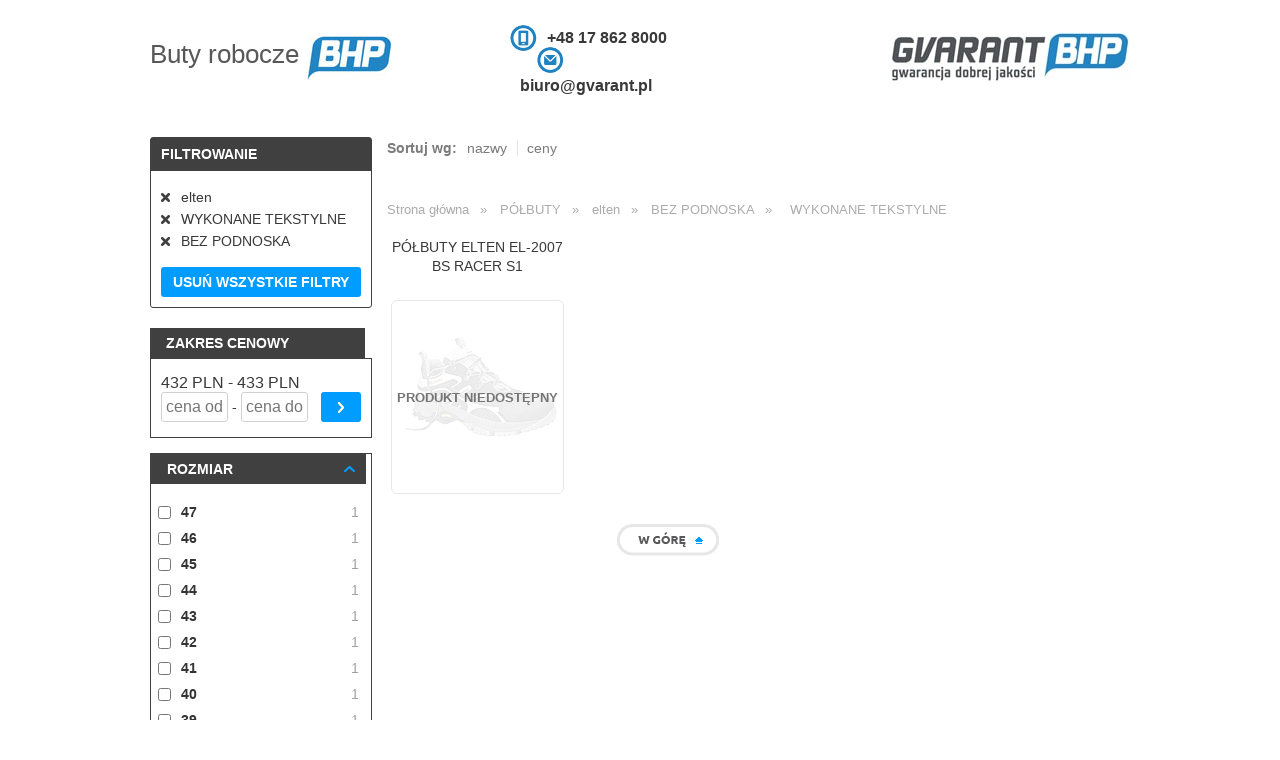

--- FILE ---
content_type: text/html; charset=utf-8
request_url: https://www.robocze-buty.pl/polbuty,elten,bez-podnoska,wykonane-tekstylne-/
body_size: 8410
content:
<!DOCTYPE html PUBLIC "-//W3C//DTD XHTML 1.0 Transitional//EN" "http://www.w3.org/TR/xhtml1/DTD/xhtml1-transitional.dtd"> 
<html xmlns="http://www.w3.org/1999/xhtml">
<head>
<title>
WYKONANE TEKSTYLNE BEZ PODNOSKA elten PÓŁBUTY Buty robocze - robocze-buty.pl
</title>
<meta http-equiv="Content-Type" content="text/html; charset=utf-8" />
<meta name="Keywords" content="" />
<meta name="Description" content="Robocze-buty.pl - wybór butów roboczych bez ograniczeń. Oferta na PÓŁBUTY, elten, BEZ PODNOSKA, WYKONANE TEKSTYLNE. Ofertę prezentuje 1 producentów, ilość butów roboczych: 1" />
<meta name="Robots" content="index, follow />
<meta name="google-translate-customization" content="bc41bdb80795d02d-7c9197834e8f8fe5-g4d84006346b48c9b-1c"/>
<base href="https://www.robocze-buty.pl/szablony/gvarant/" />
<link href="https://s.robocze-buty.pl/szablony/gvarant/prettyPhoto_new.css" rel="stylesheet" type="text/css" />
<script type="text/javascript" src="https://s.robocze-buty.pl/szablony/jquery-1.7.1.min.js" data-cookieconsent="ignore"></script>
<script src="https://s.robocze-buty.pl/szablony/funkcje.js?1657172203" type="text/javascript" data-cookieconsent="ignore"></script>
<script type="text/JavaScript">
// <![CDATA[
var baseHref = 'https://www.robocze-buty.pl/';
var staticHref = '';
var waluty = new Object();
waluty.EUR = 4.27;waluty.GBP = 4.88;
var kategoriaSSL = 1;

if(!isNaN(kategoriaSSL) && kategoriaSSL == 0 && location.protocol === 'https:')
{
window.location=String(window.location).replace('https://', 'http://');
window.StopWhateverBelow;
}
else if(!isNaN(kategoriaSSL) && kategoriaSSL == 1 && location.protocol === 'http:')
{
window.location=String(window.location).replace('http://', 'https://');
window.StopWhateverBelow;
}


// ]]>
</script>
<link href="https://s.robocze-buty.pl/szablony/gvarant/style/custom-theme/jquery-ui-1.8.18.custom.css" rel="stylesheet" type="text/css" />
<script src="https://s.robocze-buty.pl/szablony/jquery-ui-1.8.18.custom.min.js" type="text/javascript"></script>
<script src="https://s.robocze-buty.pl/szablony/jquery.lightbox_new.js" type="text/javascript"></script>
<link href="https://s.robocze-buty.pl/szablony/gvarant/style.css?170915469714" rel="stylesheet" type="text/css" />
<script type="text/javascript" src="https://s.robocze-buty.pl/szablony/gvarant/js/jquery.jcarousel.min.js"></script>
<link rel="stylesheet" type="text/css" href="https://s.robocze-buty.pl/szablony/gvarant/js/tango/skin.css" />
<script type="text/javascript">
  var phpJsLoad = 0;
 
 (function(i,s,o,g,r,a,m){i['GoogleAnalyticsObject']=r;i[r]=i[r]||function(){(i[r].q=i[r].q||[]).push(arguments)},i[r].l=1*new Date();a=s.createElement(o),m=s.getElementsByTagName(o)[0];a.async=1;a.src=g;m.parentNode.insertBefore(a,m)})(window,document,'script','//www.google-analytics.com/analytics.js','ga');
 
ga('create', 'UA-52788165-4', 'auto');
ga('send', 'pageview');
</script>
<style type="text/css">
ul.paging li,
ul.paging2 li {
padding: 10px;
background: #83bd63;
font-family: georgia;
font-size: 24px;
color: #fff;
line-height: 1;
width: 180px;
margin-bottom: 1px;
}

ul.red {
outline:10px solid red;
}

ul.simplePagerNav {
clear:both;
}

ul.simplePagerNav li{
display:block;
float: left;
padding: 3px;
margin-bottom: 10px;
font-family: georgia;
}

ul.simplePagerNav li a{
color: #333;
text-decoration: none;
}

li.currentPage {
background: red;
background: #83bd63;
}

ul.simplePagerNav li.currentPage a {
color: #fff;
}

table.pageme {
border-collapse: collapse;
border: 1px solid #ccc;
}

table.pageme td {
border-collapse: collapse;
border: 1px solid #ccc;
}
</style>
</head>
<body>
<div id="regtop">
<div class="nazwa_bhp"><a href="/" title="Buty robocze">Buty robocze<span></span></a></div>
<div class="info_kont">
<div class="nm">
<div class="ico_phone"></div><span>+48 17 862 8000</span>
</div>
<div class="nm">
<div class="ico_mail"></div><span><script type="text/javascript">SendTo(' ', '', 'biuro', 'gvarant.pl', 'biuro // gvarant.pl');</script></span>
</div>
</div>
<div class="logo logo_p">
<img src="https://s.robocze-buty.pl/szablony/gvarant/images/gvarant.jpg" border="0" alt="sklep bhp" />
</div>
</div>
<div id="container" class="container_p">
<div class="top" style="display: block;">
<div class="opinie_modul_cont">
<div class="menu_lewe_cont">
<div class="menu-lewe-cechy">
<script type="text/javascript">
        $(document).ready(function(){
        
sortujGrupeRozmir();
sortujGrupeKolor();
                                 
$('.nazwa-grupy.linked').on('click', function(){
var tmpUnactive = $(this);
var tmpUnactiveStatus = 0;
if($(tmpUnactive).parent().attr("class").indexOf("unactive") != -1) {
$(tmpUnactive).parent().toggleClass('unactive');
tmpUnactiveStatus = 1;
}

$(this).toggleClass('unactive');
$(this).siblings().slideToggle("slow", "", function(){
if(tmpUnactiveStatus == 0) {
$(tmpUnactive).parent().toggleClass('unactive')
}
});
});

            $("form#formularz_menu_cechy").submit(function(ev){
                if($(this).attr('action') == ''){
                    generujLinkZFiltrowMenu(0,0);
                    ev.preventDefault();
                    return false;
                }
            });

            $(".cecha.filtr a.nazwa-cechy").on('click', function(e){
                e.preventDefault();
                var cbx = $(this).parent().find('input:checkbox');
                $(cbx).prop('checked', true);
                $("form#formularz_menu_cechy").submit();
            });

$('.cecha.filtr input:checkbox[data-delete="delete"] + .nsi-value').on('click', function(e){
e.preventDefault();
var cbx = $(this).siblings('input:checkbox');
$(cbx).prop('checked', false);
$("form#formularz_menu_cechy").submit();
})

            $(".bloczek-zakres-cenowy .submit-ceny").on('click', function(e){
                $("form#formularz_menu_cechy").submit();
            });

            $(".grupa:not(.wybrano) .cecha.filtr.niedostepne a.nazwa-cechy").unbind("click").on('click', function(e){
                e.preventDefault();
                return false;
            });
            $(".grupa:not(.wybrano) .cecha.filtr.niedostepne input:checkbox").prop('disabled', true);

            $(window).on("scroll resize sidebarLayoutEnd", function(){
                var t = 'pinezka', u=27, r=$('.kontener-submit'), f=$('.btn_filtruj_cont').outerHeight()+u, c='.bloczek-cechy';
                var h=$(window).height(),s=$(window).scrollTop(),o=$(c).offset();
                h+s>o.top+u&&h+s<o.top+$(c).height()+f?r.addClass(t):r.removeClass(t)
            }).trigger("scroll");

            $(".grupa.with-slider").each(function(){
                var _th = $(this);
                var gdzie = $(this).find(".bloczek-boki-zakres input.cena-od");
                var ilosc = $(this).find(".cecha[data-nr]");
                
                if(ilosc.length > 2){
                    var poz = $(ilosc).map(function(){
                      return $(this).data('nr');
                    }).get();
                    var min = Math.min.apply(Math, poz);
                    var max = Math.max.apply(Math, poz);
                    var t = $(_th).find(".cecha[data-nr] input[name^=filtr_cechy]:checkbox:not(:disabled)");
                    var suw_info = $("<div class='suwak-info'>"+t.first().parents('label').siblings('.nazwa-cechy').attr('title')+" - "+t.last().parents('label').siblings('.nazwa-cechy').attr('title')+"</div>").insertBefore(gdzie);
                    /*$("<div class='suwak'></div>").insertAfter(suw_info).slider({
                        animate: 'fast',
                        range: true,
                        min: min,
                        max: max,
                        values: [ min, max ],
                        slide: function( event, ui ){
                            var _od = $(_th).find(".cecha[data-nr="+ui.values[0]+"] .nazwa-cechy").attr('title');
                            var _do = $(_th).find(".cecha[data-nr="+ui.values[1]+"] .nazwa-cechy").attr('title');
                            $(_th).find('.suwak-info').text(_od+" - "+_do);
                            $(_th).find(".cecha[data-nr] input[name^=filtr_cechy]:checkbox:not(:disabled)").prop("checked", false);
                            for(i=ui.values[0]; i<=ui.values[1]; i++){
                                $(_th).find(".cecha[data-nr="+i+"] input[name^=filtr_cechy]:checkbox:not(:disabled)").prop("checked", true);
                            }
                        }
                    });*/
                }
            });


            var slider_cena = $(".grupa.with-slider-cena");
            var min_v = $(slider_cena).find("input.cena-od").val();
            var max_v = $(slider_cena).find("input.cena-do").val();
            
            var min = $('#pole_cena_od').data('val');
            var max = $('#pole_cena_do').data('val');
            min_v = min_v == '' ? parseInt(min) : parseInt(min_v);
            max_v = max_v == '' ? parseInt(max) : parseInt(max_v);
            //console.log(min_v, max_v, min, max);
            if(slider_cena && min >= 0 && max > 0){
//                $(slider_cena).find("input.cena-od").val(min);
//                $(slider_cena).find("input.cena-do").val(max);
                var gdzie = $(slider_cena).find(".bloczek-boki-zakres input.cena-od");
                var suw_info = $("<div class='suwak-info'>"+min+" PLN - "+max+" PLN</div>").insertBefore(gdzie);
                /*$("<div class='suwak'></div>").insertAfter(suw_info).slider({
                    animate: 'fast',
                    range: true,
                    min: min,
                    max: max,
                    values: [ min_v, max_v ],
                    slide: function( event, ui ){
                        $(slider_cena).find('.suwak-info').text(ui.values[0]+" PLN - "+ui.values[1]+" PLN");
                        $(slider_cena).find("input.cena-od").val(ui.values[0]);
                        $(slider_cena).find("input.cena-do").val(ui.values[1]);
                    }
                });*/
            }
        });
        function linkUsunFiltr(link){
            location.href = link + location.search;
        }
        
        function sortujGrupeRozmir() {
            if(
$('.bloczek-cechy .grupa.rozmiar .grupa-content') && 
$('.bloczek-cechy .grupa.rozmiar .grupa-content').hasClass('cssKolejnosc') &&
$('.bloczek-cechy .grupa.rozmiar .grupa-content').data('max-ilosc') != '' &&
parseInt($('.bloczek-cechy .grupa.rozmiar .grupa-content').data('max-ilosc')) > 0
            ) {
var items = $('.bloczek-cechy .grupa.rozmiar .cecha');
items.sort(function(a, b){
return +$(b).data('sort') - +$(a).data('sort');
});

var kolejonoscLiczba = 0;
$(items).each(function(){
if(kolejonoscLiczba < parseInt($('.bloczek-cechy .grupa.rozmiar .grupa-content').data('max-ilosc'))) {
kolejonoscLiczba++;
}
else {
$(this).addClass("ukryj");
}
});
            }        
        }
        
        function sortujGrupeKolor() {
            if(
$('.bloczek-cechy .grupa.kolor .grupa-content') && 
$('.bloczek-cechy .grupa.kolor .grupa-content').hasClass('cssKolejnosc') &&
$('.bloczek-cechy .grupa.kolor .grupa-content').data('max-ilosc') != '' &&
parseInt($('.bloczek-cechy .grupa.kolor .grupa-content').data('max-ilosc')) > 0
            ) {
var items = $('.bloczek-cechy .grupa.kolor .cecha');
items.sort(function(a, b){
return +$(b).data('sort') - +$(a).data('sort');
});

var kolejonoscLiczba = 0;
$(items).each(function(){
if(kolejonoscLiczba < parseInt($('.bloczek-cechy .grupa.kolor .grupa-content').data('max-ilosc'))) {
kolejonoscLiczba++;
}
else {
$(this).addClass("ukryj");
}
});
            }        
        }        
        
        function zwinRozwinCechy(symbol){
            var ustawionoTekst = false;
            var grupaRozmiar = false;
            if(
$('.bloczek-cechy .grupa.'+symbol+' .grupa-content') && 
(
$('.bloczek-cechy .grupa.'+symbol+' .grupa-content').hasClass('cssKolejnosc') ||
$('.bloczek-cechy .grupa.'+symbol+' .grupa-content').hasClass('cssKolejnoscNieaktywna')
) &&
$('.bloczek-cechy .grupa.'+symbol+' .grupa-content').data('max-ilosc') != '' &&
parseInt($('.bloczek-cechy .grupa.'+symbol+' .grupa-content').data('max-ilosc')) > 0
            ) {
grupaRozmiar = true;
            }

$('.bloczek-cechy .grupa.'+symbol+' .cecha').each(function(){
if($(this).hasClass('ukryj')){

if(grupaRozmiar == true) {
$('.bloczek-cechy .grupa.'+symbol+' .cssKolejnosc').addClass('cssKolejnoscNieaktywna').removeClass('cssKolejnosc');
}

$(this).removeClass('ukryj').addClass('pokaz');
if(!ustawionoTekst){
$('.bloczek-cechy .grupa.'+symbol+' .zwin-rozwin').text($('.bloczek-cechy .grupa.'+symbol+' .zwin-rozwin').data('ukryjtekst'));
ustawionoTekst = true;
}
}else if($(this).hasClass('pokaz')){

if(grupaRozmiar == true) {
$('.bloczek-cechy .grupa.'+symbol+' .cssKolejnoscNieaktywna').addClass('cssKolejnosc').removeClass('cssKolejnoscNieaktywna');
}

$(this).removeClass('pokaz').addClass('ukryj');
if(!ustawionoTekst){
$('.bloczek-cechy .grupa.'+symbol+' .zwin-rozwin').text($('.bloczek-cechy .grupa.'+symbol+' .zwin-rozwin').data('pokaztekst'));
ustawionoTekst = true;
}


}
});
        }
        function zwinRozwinGrupe(symbol){
            var ustawionoTekstGr = false;
            $('.bloczek-cechy .cecha.w-grupie.'+symbol).each(function(){
                if($(this).hasClass('zwiniete')){
                    $(this).removeClass('zwiniete').addClass('rozwiniete');
                    if(!ustawionoTekstGr){
$('.bloczek-cechy .grupa-cech.'+symbol+' .zwin-rozwin-grupe').addClass('active');
                        ustawionoTekstGr = true;
                    }
                }else if($(this).hasClass('rozwiniete')){
                    $(this).removeClass('rozwiniete').addClass('zwiniete');
                    if(!ustawionoTekstGr){
$('.bloczek-cechy .grupa-cech.'+symbol+' .zwin-rozwin-grupe').removeClass('active');
                        ustawionoTekstGr = true;
                    }
                }
            });
        }
        function kasujFiltry(symbol){
            $('.bloczek-cechy .grupa.'+symbol+' .cecha input[name^=filtr_cechy]:checkbox:checked:not(:disabled)').each(function(){
                $(this).prop("checked", false);
            });
            $("form#formularz_menu_cechy").submit();
        }
        function oznaczFiltryGrupCech(obj, symbol){
            $('.bloczek-cechy .cecha.w-grupie.'+symbol+' input[name^=filtr_cechy]:checkbox:not(:disabled)').each(function(){
                $(this).prop("checked", $(obj).prop("checked"));
            });
        }

        function wybierzGrupeCech(symbol){
            var obj = $('.grupa-cech.'+symbol+' input:checkbox');
            $(obj).prop("checked", true);
            oznaczFiltryGrupCech(obj, symbol);
            $("form#formularz_menu_cechy").submit();
        }
</script>
<div class="usun-filtry">
<span class="title">Filtrowanie</span>
<ul class="bloczek-usun-filtry">
<li class="filtr" onclick="linkUsunFiltr('/buty-robocze/polbuty,bez-podnoska,wykonane-tekstylne-/');">
<span class="filter-remove">elten</span>
</li>
<li class="filtr" onclick="linkUsunFiltr('/buty-robocze/polbuty,elten,bez-podnoska/');">
<span class="filter-remove">WYKONANE TEKSTYLNE</span>
</li>
<li class="filtr" onclick="linkUsunFiltr('/buty-robocze/polbuty,elten,wykonane-tekstylne-/');">
<span class="filter-remove">BEZ PODNOSKA</span>
</li>
</ul>
<span class="filter-remove all" onclick="linkUsunFiltr('/buty-robocze/polbuty');">Usuń wszystkie filtry</span>
</div>
<form action="" method="POST" name="formularz_menu_cechy" id="formularz_menu_cechy">
<input type="hidden" name="link_podstawowy" id="link_podstawowy" value="https://www.robocze-buty.pl/polbuty,elten,bez-podnoska,wykonane-tekstylne-" />
<input type="hidden" name="glownyKatalog" id="glownyKatalog" value="0" />
<div class="bloczek-zakres-cenowy grupa with-slider-cena grupa-brak-odstep">
<div class="nazwa-grupy nazwa-grupy-kolor">Zakres cenowy</div>
<div class="bloczek-boki-zakres">
<input type="text" name="cod" value="" placeholder="cena od" class="cena cena-od" /> - <input type="text" name="cdo" value="" placeholder="cena do" class="cena cena-do" />
<button class="submit-ceny"></button>
<div class="clear"></div>
</div>
</div>
<ul class="bloczek-cechy">
<li class="grupa rozmiar   bloczek-boki">
<a class="nazwa-grupy nazwa-grupy-kolor linked">ROZMIAR</a>
<div class="grupa-content cssKolejnosc" data-max-ilosc="10">
<div class="cecha 39- filtr   " data-nr="1" style="order:1;-webkit-order:1" data-sort="1">
<label for="filtr_cechy[158][2813]">
<input type="checkbox" class="newest-styled-input" value="2813" id="filtr_cechy[158][2813]" name="filtr_cechy[158][2813]"  />
<span class="nsi-value"></span>
</label>
<a href="/polbuty,elten,39-,bez-podnoska,wykonane-tekstylne-/" title="39" class="nazwa-cechy" ><span class="title">39</span><span class="licznik"> 1</span></a>
</div>
<div class="cecha 40 filtr   " data-nr="2" style="order:1;-webkit-order:1" data-sort="1">
<label for="filtr_cechy[158][1807]">
<input type="checkbox" class="newest-styled-input" value="1807" id="filtr_cechy[158][1807]" name="filtr_cechy[158][1807]"  />
<span class="nsi-value"></span>
</label>
<a href="/polbuty,elten,40,bez-podnoska,wykonane-tekstylne-/" title="40" class="nazwa-cechy" ><span class="title">40</span><span class="licznik"> 1</span></a>
</div>
<div class="cecha 41- filtr   " data-nr="3" style="order:1;-webkit-order:1" data-sort="1">
<label for="filtr_cechy[158][2814]">
<input type="checkbox" class="newest-styled-input" value="2814" id="filtr_cechy[158][2814]" name="filtr_cechy[158][2814]"  />
<span class="nsi-value"></span>
</label>
<a href="/polbuty,elten,41-,bez-podnoska,wykonane-tekstylne-/" title="41" class="nazwa-cechy" ><span class="title">41</span><span class="licznik"> 1</span></a>
</div>
<div class="cecha 42- filtr   " data-nr="4" style="order:1;-webkit-order:1" data-sort="1">
<label for="filtr_cechy[158][2815]">
<input type="checkbox" class="newest-styled-input" value="2815" id="filtr_cechy[158][2815]" name="filtr_cechy[158][2815]"  />
<span class="nsi-value"></span>
</label>
<a href="/polbuty,elten,42-,bez-podnoska,wykonane-tekstylne-/" title="42" class="nazwa-cechy" ><span class="title">42</span><span class="licznik"> 1</span></a>
</div>
<div class="cecha 43- filtr   " data-nr="5" style="order:1;-webkit-order:1" data-sort="1">
<label for="filtr_cechy[158][2816]">
<input type="checkbox" class="newest-styled-input" value="2816" id="filtr_cechy[158][2816]" name="filtr_cechy[158][2816]"  />
<span class="nsi-value"></span>
</label>
<a href="/polbuty,elten,43-,bez-podnoska,wykonane-tekstylne-/" title="43" class="nazwa-cechy" ><span class="title">43</span><span class="licznik"> 1</span></a>
</div>
<div class="cecha 44- filtr   " data-nr="6" style="order:1;-webkit-order:1" data-sort="1">
<label for="filtr_cechy[158][2817]">
<input type="checkbox" class="newest-styled-input" value="2817" id="filtr_cechy[158][2817]" name="filtr_cechy[158][2817]"  />
<span class="nsi-value"></span>
</label>
<a href="/polbuty,elten,44-,bez-podnoska,wykonane-tekstylne-/" title="44" class="nazwa-cechy" ><span class="title">44</span><span class="licznik"> 1</span></a>
</div>
<div class="cecha 45- filtr   " data-nr="7" style="order:1;-webkit-order:1" data-sort="1">
<label for="filtr_cechy[158][2020]">
<input type="checkbox" class="newest-styled-input" value="2020" id="filtr_cechy[158][2020]" name="filtr_cechy[158][2020]"  />
<span class="nsi-value"></span>
</label>
<a href="/polbuty,elten,45-,bez-podnoska,wykonane-tekstylne-/" title="45" class="nazwa-cechy" ><span class="title">45</span><span class="licznik"> 1</span></a>
</div>
<div class="cecha 46- filtr   " data-nr="8" style="order:1;-webkit-order:1" data-sort="1">
<label for="filtr_cechy[158][2818]">
<input type="checkbox" class="newest-styled-input" value="2818" id="filtr_cechy[158][2818]" name="filtr_cechy[158][2818]"  />
<span class="nsi-value"></span>
</label>
<a href="/polbuty,elten,46-,bez-podnoska,wykonane-tekstylne-/" title="46" class="nazwa-cechy" ><span class="title">46</span><span class="licznik"> 1</span></a>
</div>
<div class="cecha 47 filtr   " data-nr="9" style="order:1;-webkit-order:1" data-sort="1">
<label for="filtr_cechy[158][2819]">
<input type="checkbox" class="newest-styled-input" value="2819" id="filtr_cechy[158][2819]" name="filtr_cechy[158][2819]"  />
<span class="nsi-value"></span>
</label>
<a href="/polbuty,elten,47,bez-podnoska,wykonane-tekstylne-/" title="47" class="nazwa-cechy" ><span class="title">47</span><span class="licznik"> 1</span></a>
</div>
<div class="clear"></div>
</div>
</li>
<li class="grupa producenci wybrano  bloczek-boki">
<a class="nazwa-grupy nazwa-grupy-kolor linked">Producenci</a>
<div class="grupa-content " >
<div class="cecha elten filtr zaznaczono  " data-nr="1" >
<label for="filtr_cechy[128][4225]">
<input type="checkbox" class="newest-styled-input" value="4225" id="filtr_cechy[128][4225]" name="filtr_cechy[128][4225]"  checked="checked"  
data-delete="delete"
/>
<span class="nsi-value"></span>
</label>
<a href="/polbuty,elten/" title="elten Buty robocze " class="nazwa-cechy" ><span class="title">elten</span><span class="licznik"> 1</span></a>
</div>
<a href="javascript:void(0);" class="kasuj-filtry" onclick="kasujFiltry('producenci');" >kasuj te filtry</a>
<div class="clear"></div>
</div>
</li>
<li class="grupa cechy_produktu wybrano  bloczek-boki">
<a class="nazwa-grupy nazwa-grupy-kolor linked">Cechy produktu</a>
<div class="grupa-content " >
<div class="cecha wykonane-tekstylne- filtr zaznaczono  " data-nr="1" >
<label for="filtr_cechy[-1][583]">
<input type="checkbox" class="newest-styled-input" value="583" id="filtr_cechy[-1][583]" name="filtr_cechy[-1][583]"  checked="checked"  
data-delete="delete"
/>
<span class="nsi-value"></span>
</label>
<a href="/polbuty,elten,bez-podnoska,wykonane-tekstylne-/" title="WYKONANE TEKSTYLNE" class="nazwa-cechy" ><span class="title">WYKONANE TEKSTYLNE</span><span class="licznik"> 1</span></a>
</div>
<div class="cecha bez-podnoska filtr zaznaczono  " data-nr="2" >
<label for="filtr_cechy[-1][4815]">
<input type="checkbox" class="newest-styled-input" value="4815" id="filtr_cechy[-1][4815]" name="filtr_cechy[-1][4815]"  checked="checked"  
data-delete="delete"
/>
<span class="nsi-value"></span>
</label>
<a href="/polbuty,elten,bez-podnoska/" title="BEZ PODNOSKA" class="nazwa-cechy" ><span class="title">BEZ PODNOSKA</span><span class="licznik"> 1</span></a>
</div>
<div class="cecha ob---bez-podnoska filtr   " data-nr="3" >
<label for="filtr_cechy[-1][534]">
<input type="checkbox" class="newest-styled-input" value="534" id="filtr_cechy[-1][534]" name="filtr_cechy[-1][534]"  />
<span class="nsi-value"></span>
</label>
<a href="/polbuty,elten,ob---bez-podnoska/" title="OB - OBUWIE ZAWODOWE BEZ PODNOSKA" class="nazwa-cechy" ><span class="title">OB - OBUWIE ZAWODOWE BEZ PODNOSKA</span><span class="licznik"> 1</span></a>
</div>
<a href="javascript:void(0);" class="kasuj-filtry" onclick="kasujFiltry('cechy_produktu');" >kasuj te filtry</a>
<div class="clear"></div>
</div>
</li>
</ul>
<div class="btn_filtruj_cont">
<div class="kontener-submit">
<input class="filtry-submit button btn-small" type="submit" value="FILTRUJ" title="Filtruj" />
</div>
</div>
</form>
</div>
</div>
<div class="opinie_cont">
<div class="katalogProduktowRegion">
<script type="text/javascript">
//<![CDATA[
var lista_prod = '35148';


dataLayer.push({ ecommerce: null });  // Clear the previous ecommerce object.
dataLayer.push({
  event: "view_item_list",
  ecommerce: {
    item_list_id: "katalog_produktow",
    item_list_name: "Katalog produktów",
    items: [

{ 
      item_id: "35148",
      item_name: "PÓŁBUTY ELTEN EL-2007 BS RACER S1",
      affiliation: "Gvarant",
      
      index: 1,
      item_brand: "elten",
      item_category: "PÓŁBUTY",
  item_list_id: "katalog_produktow",
  item_list_name: "Katalog produktów",
      price: null,
      quantity: 1
    },

]}});


//]]>
</script>
<script type="text/javascript">
//<![CDATA[
var varL = 0;
var varT = 0;
$(document).ready(function() {

if(phpJsLoad == 0)
{
if(location.protocol.indexOf('https') != -1)
{
$.ajax({
  url: baseHref + "szablony/php.js",dataType:"script",cache:true
}).done(function(data, textStatus, jqxhr) {
  if(jqxhr.status == 200) {
phpJsLoad = 1;
  }
});
}
else
{
$.ajax({
  url: baseHref.replace('www.','s.') + "szablony/php.js",dataType:"script",cache:true
}).done(function(data, textStatus, jqxhr) {
  if(jqxhr.status == 200) {
phpJsLoad = 1;
  }
});
}
}

ustawCheckboxStatusDostep();
ustawCheckboxStatusDowoz();

$('#zamknijMalaWarstweInfo').click( function() { $('#LayDodanoDoKoszykaIkona').hide('slow'); } );
            $('#zamknijZmienNazweWarstwe').click( function() { $('#LayZmienNazweIkona').hide('slow'); } );

$('#dostep').click( function() {
var form = document.getElementById('SklepKatalogSortowanie')
form.submit();
});

$('#dowoz').click( function() {
var form = document.getElementById('SklepKatalogSortowanie')
form.submit();
});
});

function getMousePos(e)
{
varL = e.pageX;
varT = e.pageY;

varL = varL + 15;
varT = varT - 40;
}
function SklepKatalogSortuj(col)
{
wyczyscPole('cena_od');
wyczyscPole('cena_do');

var form = document.getElementById('SklepKatalogSortowanie');
var sort = document.getElementById('SklepKatalogSortowanieSort');
sort.value = col;
form.submit();
}
function SklepKatalogPikView(type)
{
wyczyscPole('cena_od');
wyczyscPole('cena_do');

var form = document.getElementById('SklepKatalogSortowanie');
var view = document.getElementById('SklepKatalogSortowanieView');
view.value = type;
form.submit();
}
function UstawCzyscFiltr(ustaw)
{
var ustaw = document.getElementById('czysc_filtr');
ustaw.value = 1;

var form = document.getElementById('SklepKatalogSortowanie')
form.submit();
}
function sprawdzStatusDostep()
{
var dostep = document.getElementById('dostep');

if (dostep && parseInt(dostep.value))
{
$("#dostep").val(0);
$("#dostep_off").attr("value", 1);
$("#checkbox_dostep").attr('class', 'checkbox');
}
else
{
$("#dostep").val(1);
$("#dostep_off").attr("value", 0);
$("#checkbox_dostep").attr('class', 'checkbox_active');
}
}
function ustawCheckboxStatusDostep()
{
var dostep = document.getElementById('dostep');
if(dostep && parseInt(dostep.value))
{
$("#checkbox_dostep").attr('class', 'checkbox_active');
}
else
{
$("#checkbox_dostep").attr('class', 'checkbox');

}
}
function sprawdzStatusDowoz()
{
var dowoz = document.getElementById('dowoz');

if(dowoz && parseInt(dowoz.value))
{
$("#dowoz").val(0);
$("#dowoz_off").attr("value", 1);
$("#checkbox_dowoz").attr('class', 'checkbox');
}
else
{
$("#dowoz").val(1);
$("#dowoz_off").attr("value", 0);
$("#checkbox_dowoz").attr('class', 'checkbox_active');
}
}
function ustawCheckboxStatusDowoz()
{
var dowoz = document.getElementById('dowoz');
if(dowoz && parseInt(dowoz.value))
{
$("#checkbox_dowoz").attr('class', 'checkbox_active');
}
else
{
$("#checkbox_dowoz").attr('class', 'checkbox');

}
}
function clickLabel(typ)
{
var filtr = document.getElementById(typ);
if(filtr.checked)
{
filtr.checked = false;
}
else
{
filtr.checked = true;
}
}
function DodajDO(celdodania)
{
var form = document.getElementById('KatalogProduktow');
var akcja = document.getElementById('form_akcja');
akcja.value = celdodania;
form.submit();
}
function wyczyscPole(element)
{
$('#'+element).val('');
}

var t;
function DodajDoKoszyka(idOferty, nazwaProduktu, cenaProduktu)
{
clearTimeout(t);

$.get('https://www.robocze-buty.pl/buty-robocze/go/ajaxRequest/', {ajax: "dodaj_do_koszyka", id_kategorii: 75, sciezka: 75, id_projektu: 39, id_oferty: idOferty,nazwa_produktu: nazwaProduktu, cena_produktu: cenaProduktu},
function(response)
{
var dane = response.split(';');
if(dane[0] != '' && dane[1] != '')
{
var topPopup = ($("#btnDodajKoszyk"+idOferty).offset().top - $("#SklepKatalogSortowanie").offset().top) - 75;
var leftPopup = $("#btnDodajKoszyk"+idOferty).offset().left - $("#SklepKatalogSortowanie").offset().left - 44;

if (navigator.appName == "Microsoft Internet Explorer")
{
var ws = navigator.appVersion;
wersjaIE = parseFloat(ws.substring((ws.indexOf("MSIE") + 5 ),ws.length));

if (wersjaIE < 8)
{
var leftPopup = $("#btnDodajKoszyk"+idOferty).offset().left - $("#SklepKatalogSortowanie").offset().left - 324;
}
}

$('#LayDodanoDoKoszykaIkona').css("top", topPopup);
$('#LayDodanoDoKoszykaIkona').css("left", leftPopup);

$("#LayDodanoDoKoszykaIkona .produktNazwa b").html(dane[0]);
$("#LayDodanoDoKoszykaIkona .ceneProduktuPopUp").html(dane[1]);
$("#LayDodanoDoKoszykaIkona").show();
t = setTimeout(function(){$('#LayDodanoDoKoszykaIkona').fadeOut('slow');} ,4000);

var ico_koszyk = document.getElementById('img_koszyk');
ico_koszyk.src = 'images/ikon/menu_gora_btn_koszyk_pelny.gif';

if (customerid = getCookie('customerid'))
{
if (zawartoscKoszyka = getCookie('meblesklep_koszyk_'+customerid))
{
var ilosc = zawartoscKoszyka.split(";");
$("#ilosc_produktow_w_koszyku").html(ilosc[0]);
$("#wartoscKoszyka span").html(number_format(getCookie("wartosc_koszyk_"+customerid),2,',',' ')+" PLN");
}
}

}
}
);
}
//]]>
</script>
<div id="pole_cena_od" data-val="432"></div>
<div id="pole_cena_do" data-val="433"></div>
<form method="post" id="KatalogProduktow" action="">
<input type="hidden" id="form_akcja" name="akcja" value="koszyk"/>
</form>
<form method="post" action="" name="SklepKatalogSortowanie" id="SklepKatalogSortowanie">
<input type="hidden" name="sort" id="SklepKatalogSortowanieSort" value=""/>
<input type="hidden" name="order" id="SklepKatalogSortowanieOrder" value=""/>
<input type="hidden" name="view" id="SklepKatalogSortowanieView" value=""/>
<input type="hidden" name="sortowanie" value="1"/>
<input type="hidden" name="czysc_filtr" value="0" id="czysc_filtr"/>
<div style="position:absolute; display:none;" >
<div id="zamknijMalaWarstweInfo">
<div id="LayDodanoDoKoszykaIkona" class="info_katalog">
<div class="ngl" style="font-size:11px;" onclick="location.href='/koszyk/';">Produkt został dodany do twojego koszyka</div>
<div class="produktNazwa" style="margin:6px 0 5px 0;"><b></b></div>
<div><span class="produktCenaSzcz">Cena:&nbsp;<span class="ceneProduktuPopUp"></span>&nbsp;PLN</span></div>
</div>
</div>
</div>
<div class="filtry_w">
<div class="sort">
<div class="sortuj_po">
<div class="lbl">Sortuj wg: </div>
<div class="a_sort a_sort_l"><a class="sort_normal" href="javascript:zmienRodzajSortowania('name_asc');"><span class="lbl">nazwy</span><span class="ico_sort"></span></a></div>
<div class="a_sort"><a class="sort_normal" href="javascript:zmienRodzajSortowania('price_asc');"><span class="lbl">ceny</span><span class="ico_sort"></span></a></div>
</div>
</div>
<div class="clear"></div>
</div>
<div class="clear"></div>
</form>
<div class="naglowek_kategorii">
<div class="sciezka_page">Strona główna
<span>»</span>
<a itemprop="itemListElement" itemscope itemtype="http://schema.org/ListItem" href="/polbuty/"><span itemprop="item" style="padding:0px;">PÓŁBUTY</span></a>
<span>»</span>
<a itemprop="itemListElement" itemscope itemtype="http://schema.org/ListItem" href="/polbuty,elten/"><span itemprop="item" style="padding:0px;">elten</span></a>
<span>»</span>
<a itemprop="itemListElement" itemscope itemtype="http://schema.org/ListItem" href="/polbuty,elten,bez-podnoska/"><span itemprop="item" style="padding:0px;">BEZ PODNOSKA</span></a>
<span>»</span>
<span itemprop="itemListElement" itemscope itemtype="http://schema.org/ListItem" style="padding:0px;"><span itemprop="item">WYKONANE TEKSTYLNE</span></span>
</div>
</div>
<div class="katalog_produktow">
<div class="katalog_row_l ">
<div class="ng "><a href="https://www.gvarant.pl/p35148,polbuty-elten-el-2007-bs-racer-s1.html" title=" PÓŁBUTY ELTEN EL-2007 BS RACER S1" rel="nofollow"> PÓŁBUTY ELTEN EL-2007 BS RACER S1</a></div>
<div class="produkt_lbl imgLowOpacity2" style="position:relative;">
<p class="info_produkt_niedostepny info_produkt_niedostepny2">Produkt niedostępny</p>
<div class="foto" onclick="location.href='https://www.gvarant.pl/p35148,polbuty-elten-el-2007-bs-racer-s1.html';">
<div class="foto_reg">
<span><img class="lazy" data-src="https://s.robocze-buty.pl/gfx/gvarant/sklep_oferta/35148/mm0020378096_1299634029.jpg" width="152" height="100" border="0" alt=" PÓŁBUTY ELTEN EL-2007 BS RACER S1" title=" PÓŁBUTY ELTEN EL-2007 BS RACER S1" /></span>
</div>
</div>
<div class="cena">
</div>
<div id="ceny_admin_35148" style="display:none;"></div>
<div class="dostepnosc_box">
</div>
<div id="stany_magazynowe_35148" class="stany" style="display:none;"></div>
<div id="link_edit_35148" class="edycja" style="display:none;"></div>
<div id="opcje_35148" class="katalog_rozmiary stany" style="display:none;"></div>
<div id="dodaj_zam_35148" class="katalog_dodaj_zam" style="display:none;"></div>
</div>
</div>
<div class="katalog_row_sep">&nbsp;</div>
</div>
<div class="pager_dolny">
<div class="btn_up_reg">
<div class="btn_up" onclick="javascript:window.scroll(0,0);"></div>
</div>
</div>
<div class="clear"></div>
</div>
</div>
</div>
</div>
</div>
<div class="bottom_region bottom_region_pociotka">
<div class="bottom_region_row">
<div class="stopka_b">
<a class="do_gory" href="javascript:window.scroll(0,0);" style="width:200px;">DO GÓRY STRONY</a>
</div>
<div class="platnosci_logotypy">
<p>Akceptujemy płatności</p>
</div>
<div class="stopka_podpis">
<div class="copyright">© Copyrights 2014 przez Gvarant BHP<br />Wszelkie prawa zastrzeżone</div>
</div>
</div>
</div>
<script type="text/javascript">
</script>
<script type="text/javascript">
function preloadImage(image) {
image.classList.add('loaded');

if (image.dataset.src) {
  if (image.parentElement.nodeName === 'PICTURE') {
var source = image.previousElementSibling;
var dataSrcSet = image.previousElementSibling.dataset.srcset;
source.setAttribute('srcset', dataSrcSet);
  }
  var img = image.dataset.src;
  image.src = img;
  // image.parentElement.style.opacity = 0;
  image.addEventListener('error', function () {
if (!$(this).parents('section[data-cache]').length) {
  return;
}
  });
} else if (image.dataset.url) {
  var url = image.dataset.url;
  image.style.backgroundImage = 'url("' + url + '")';
}
}

$(document).ready(function(){
var config = {
rootMargin: '300px 0px',
threshold: 0.01
};
var images = document.querySelectorAll('.lazy');
var onIntersection = function onIntersection(entries) {

  entries.forEach(function (entry) {
if (entry.intersectionRatio > 0) {
  observer.unobserve(entry.target);
  preloadImage(entry.target);
}
  });
};
        
var observer = new IntersectionObserver(onIntersection, config);
images.forEach(function (image) {
  observer.observe(image);
});
}); 
</script>
</body>
</html>

--- FILE ---
content_type: text/css
request_url: https://s.robocze-buty.pl/szablony/gvarant/style.css?170915469714
body_size: 29672
content:
body,h1,h2,h3,h4,h5,h6,input,select,textarea{font-family:'Roboto Condensed',Tahoma,Verdana,Sans-Serif;font-display:swap}table.table_kontakt td,td.reg2,td.reg4,td.top{vertical-align:top}.category-description p.short,div.category-description .desc-content.short{max-height:1.5em;text-overflow:ellipsis;white-space:nowrap}div.menu_glowne ul li a,div.menu_lewe div.ngl a{text-transform:uppercase}ul.level1,ul.level2{list-style-type:none}@media print{table.ofertaWydruk{page-break-after:always}}.ofertaWydruk{page-break-after:always}body{margin:0 auto;padding:0;font-size:14px;color:#393939}div.clear,span.clear{clear:both;line-height:0;font-size:0px;height:0}div,form,img,li,ul{padding:0;margin:0;border:0;list-style:none}h1,h2,h3,h4,h5,h6{font-weight:400;margin:0;font-size:14px}#kwota_rabatu span,#wartosc_rabatu span,div.faqPager span.faqPagerStrzalkaNastepna,div.faqPager span.faqPagerStrzalkaPoprzednia,div.form div.value_bold,div.hurt_info div.n,div.ilosc_produktow span,div.koszty_dostawy_lbl span,div.koszyk_czas div.r label span,div.koszyk_row_materialy_odpady span,div.koszyk_row_materialy_row div.ilosc_m span,div.odbior_krakow_info span,div.produktCechy div.value,div.szczegolyZamWiersz div.szczegoly_zam_row,div.table div.table_row div.cena_gl,h1,h2{font-weight:700}input,select,textarea{border:1px solid #d1d1d1;font-size:16px;color:#939393}textarea{padding:5px 7px}div.boxBlogKP div.foto img,div.katalog_producenci div.imitacjaSelecta,div.menu_glowne li.aktywne ul.menuProdukty li,div.menu_glowne ul.menuProdukty li:hover,div.menu_zakladki li.aktywne ul.menuProdukty li,div.menu_zakladki ul.menuProdukty li:hover,div.table_koszyk div.table,div.table_szczegoly_opinie div.ostatni,input#przetwarzanie_zgoda,input.formularzRadio{border:none}input.forumlarzInput{padding:0 7px;height:30px}input.forumlarzInput_error{padding:0 7px;height:30px;border:1px solid red}a,a:visited{text-decoration:none;color:#393939}a:hover{text-decoration:underline;color:#1f82c1}.link,div.wiecej span{color:#1f82c1;cursor:pointer}.link:hover,a.aktualnosciZdjeciaLink:hover,div.header div.log span:hover,div.katalog_row_l div.zamow a,div.katalog_row_s div.zamow a,div.lista_paczkomatow div.pokazLapke:hover,div.opcja_miasto:hover,div.opcja_miasto:hover span,div.produkt_reg div.zamow a,ul.pasekZaglebienia a:hover,ul.wypunktowanie_us li a:hover{text-decoration:underline}#fiszka_blog,#nazwaProduktu2,.ukryj,.zwiniete,div#regtop div.produkty_btn,div.alternative_cena,div.alternative_foto,div.alternative_label_cena,div.filtry_w a.sort_normal span.ico_sort,div.menu_zakladki ul.hide,div.opinie_cont div.boxBlogKP div.cl,div.opinie_cont div.boxBlogKP div.content div.foto,div.produkt_promo span,div.schowek_komunikat2,div.skrot_schowek{display:none}.pokaz,.rozwiniete,.searchAutofill ul li,div.kontakt_reg span.info_error,div.menu_zakladki ul.show,div.rejestracja div.pokaz,div.schowek_row div.cena_btn span.cena1,div.schowek_row div.cena_btn span.cena2{display:block}#container{margin:0 auto;background:#fff;overflow:hidden;width:980px}div.reg4-wyl{width:215px;float:left;margin-right:15px}div.container_p{padding-top:20px}#form_podsumowanie,#modyfikacja_koszyka,div.bottom_region_row,div.header div.zw,div.page,div.zobacz_wszystkie_center{width:980px;margin:0 auto}td.reg4{width:224px;padding-right:15px}td.reg2{width:210px;padding-left:8px}div.nazwa_strony{padding-bottom:10px;font-weight:700;font-size:26px}div.modul_bg{background-color:#e5e5e5;overflow:hidden;padding-top:15px;font-size:16px;border-radius:3px;-moz-border-radius:3px;-webkit-border-radius:3px;-khtml-border-radius:3px;margin-bottom:20px}div.modul_bg_mb{margin-bottom:40px}div.modul_bg div.ngl_page{padding:0 20px 15px;margin-bottom:10px;border-bottom:1px solid #d4d6d4;font-size:20px}div.modul_bg_zakladki{margin-top:-1px}div.modul_bg_margintop{margin-top:40px}div.modul_reg{padding-top:9px;border-top:1px solid #e7e7e7}div.modul_reg_nb{border-top:none}div.grupy_produktow,div.karta_produktu,div.kp_pytania,div.modul_reg_center,div.opis_produktu2{width:980px;margin:0 auto 20px}div.sciezka_page{margin:0 auto 10px;width:980px;color:#acacac;font-size:13px}div.polecane_kp div.produkt_reg,div.sciezka_page span,ul.pasekZaglebienia li span,ul.pasekZaglebienia li.sep{padding:0 7px}div.sciezka_page a{padding-left:2px;color:#acacac;font-size:13px}div.ngl_page,header.ngl_page{font-size:26px;font-weight:700;margin-bottom:15px;color:#58585a}div.ngl_page_lbl{color:#58585a;margin:-16px auto 18px;overflow:hidden;text-align:left;vertical-align:bottom;position:absolute;bottom:0;left:0;right:0}div.ngl_page_lbl2{position:static;margin-top:-76px}header.ngl_page h1{float:left}div.category-description{color:#58585a;font-size:14px}div.category-description .desc-content.short{overflow:hidden}.category-description div,.category-description p{max-height:500px;overflow:hidden;position:relative;margin:8px 0 2px;font-weight:400;font-size:15px}.category-description p.long{transition:max-height 1s ease-in-out}.category-description .more{position:absolute;right:0;top:0;border-bottom:1px dotted #58585a;color:#1f82c1;cursor:pointer}span.overflow-text{position:absolute;top:-9999999px;left:-9999999px}header.ngl_page div.ocena_produktu{padding:6px 2px 8px 5px;height:15px;width:300px}header.ngl_page div.count,header.ngl_page div.rating,header.ngl_page div.stars_noactive{float:left;margin:2px 5px;font-size:16px;line-height:16px}div.koszyk_row_materialy_row.podzestaw_element div.ilosc_m span,div.produktCechy div.value a,div.produktCechy div.value span,header.ngl_page div.count{font-weight:400}div.katalogProduktowRegion{width:750px;float:left;position:relative}a.ico_fb_s,a.ico_home_s,a.ico_like_s,button.category__filters__remove,div.btn_action_l,div.btn_action_m,div.btn_action_s,div.btn_action_sm,div.btn_do_koszyka,div.btn_koszyk_s,div.btn_kp_koszyk,div.btn_status,div.btn_up,div.btn_x,div.btn_x2,div.btn_x3,div.btn_x_s,div.ceny_produktu div.zakladkiCeny,div.ico_k,div.ico_koszyk,div.ico_mail,div.ico_phone,div.ico_status_zam,div.ico_wyloguj,div.ico_zaloguj,div.infoBledy,div.komunikat_close,div.kroki,div.menu_glowne,div.menu_kat_row,div.menu_kat_row div.ico,div.produkty_btn,div.s_nadruki,div.s_odbior_osobisty,div.s_wyprzedarze,div.search_reg,div.search_reg_modul,div.sep_statusy,div.stars_active,div.stars_noactive,div.status_blok,div.szukaj_podobny_btn,div.zakladklaCenaDetalOn,div.zakladklaCenaHurtOn,input.btn_action_l,input.btn_action_m,input.btn_action_m2,input.btn_action_sm,input.btn_minus2,input.btn_plus2,input.view_detailed,input.view_icon,span.ico_sort{background:url("images/sprite.png") no-repeat}div.btn_do_koszyka{width:140px;height:40px;cursor:pointer;background-position:-396px 0;text-indent:-2000px;margin:0 auto;display:none}div.btn_koszyk_s{width:160px;height:40px;background-position:-378px -278px;cursor:pointer}div.btn_koszyk_s span{display:block;text-align:center;font-weight:700}div.btn_x_s{width:98px;height:32px;background-position:-542px -278px;cursor:pointer}div.btn_action_s{width:88px;height:33px;background-position:-471px -151px}div.btn_neutral_s{background-position:-185px -178px}div.btn_action_sm{width:120px;height:41px;background-position:-348px -151px}div.btn_neutral_sm{background-position:-348px -196px;color:#393939}div.btn_action_m{width:182px;height:41px;background-position:-163px -151px}div.btn_neutral_m{background-position:-163px -196px}div.btn_action_l{width:235px;height:41px;background-position:-562px -151px}div.btn_neutral_l{background-position:-562px -196px}div.btn_action_s a,div.btn_action_s span{display:block;color:#fff;font-size:15px;font-weight:700;text-align:center;padding-top:7px;height:26px;text-decoration:none;cursor:pointer}div.btn_action_m a,div.btn_action_m span,div.btn_action_sm span{display:block;color:#fff;font-size:15px;font-weight:700;text-align:center;padding-top:11px;height:41px;text-decoration:none;cursor:pointer}div.btn_neutral_l span,div.btn_neutral_m a,div.btn_neutral_m span,div.btn_neutral_sm span{color:#393939}div.btn_action_l a,div.btn_action_l span{display:block;color:#fff;font-size:14px;font-weight:700;text-align:center;padding-top:12px;height:27px;text-decoration:none;cursor:pointer}div.btn_action_m2{width:155px;height:41px;background-position:-644px -59px}div.btn_neutral_m2{background-position:-644px -178px;color:#393939}div.btn_action_m2 a,div.btn_action_m2 span,input.btn_action_m2,input.btn_action_sm{color:#fff;font-size:15px;text-align:center;text-decoration:none;cursor:pointer;font-weight:700}div.btn_action_m2 a,div.btn_action_m2 span{display:block;padding-top:10px;height:31px}input.btn_action_m2,input.btn_action_sm{width:160px;background-position:0 -151px;border:none;height:41px;padding-bottom:4px}input.btn_neutral_m2,input.btn_neutral_sm{background-position:0 -196px;color:#393939}input.btn_action_m{width:182px;background-position:-163px -151px;border:none;color:#fff;font-size:15px;font-weight:700;text-align:center;padding-bottom:4px;height:41px;text-decoration:none;cursor:pointer}input.btn_neutral_m{background-position:-163px -196px;color:#393939}input.btn_action_l{width:235px;background-position:-562px -151px;border:none;color:#fff;font-size:15px;font-weight:700;text-align:center;padding-bottom:6px;height:41px;text-decoration:none;cursor:pointer}div.btn_x,div.btn_x2,div.btn_x3{width:19px;height:18px;background-position:-980px 0;cursor:pointer}.cursor_default{cursor:default}div.li_punkt{background-position:-184px -108px;height:3px;width:3px}div.btn_up_reg{margin:0 auto 0 230px}div.btn_up{width:102px;height:32px;background-position:-269px -268px;cursor:pointer;position:absolute;margin-top:5px}button.category__filters__remove{background-position:-471px -148px;border:0;width:90px;height:35px;margin-top:-15px;color:#fff;cursor:pointer}div.category__filters,div.komunikat_fixed div.form,div.kontakt_reg div.btn_r,div.kontakt_reg div.lbl_wymagane_top,div.odstepStany,div.szczegolyZamWiersz1 div.szczegoly_zam_row,div.wartwa_reg div.polacz_materialy{padding-top:10px}.belka_filtr div.szukaj,.daneCena div:first-child,.daneCena div:last-child,.menu-lewe-cechy .grupa .grupa-content .cecha label,div.category__filters div.floatLewo,div.cechy_produktu div.nazwa_cechy,div.dane_row div.namiar,div.filtry_w div.a_sort,div.form div.value,div.katalog_produktow div.ngl_tab div.cena,div.komunikat_fixed div.btn div.l,div.kontakt_dzialy div.email,div.kontakt_godziny strong,div.koszyk_podzial div.opcje div.r label,div.kp_warstwa .forma_koszty div.koszty_lbl,div.modyfikacja_koszyka input,div.montaz div.ico_montaz,div.ngl_belka div,div.ocen_produkt_row div.r,div.podsumowanie_przelew_row div.d,div.powiazane_row div.polacz1,div.r_pole,div.schowek_row div.dane_s,div.status_zam_row div.v,div.statusy_produktu div.l,div.szczegoly_zam_row div.value,div.table div.ngl_top div,div.zakladki_menu div,div.zam_komentarze div.btn div.l{float:left}div.category__filters div.floatLewo:nth-child(2){width:80%;margin-left:10px;margin-top:-5px}a.category__filters__item{background:url("images/usun_niebieski.png") 0 5px no-repeat;margin-left:15px}div.komunikat_fixed,div.komunikat_fixed3{background-color:#f3f1ed;border:1px solid #c8c7c5;padding:25px 20px}a.category__filters__item span{padding-left:15px;white-space:nowrap}#anulujZamOverlay,#produktyOverlay,#tablicaRozmiarowOverlay,#zadajPytanieOverlay,div#komunikat_bg{width:100%;background-color:#e4f5ff;-moz-opacity:0.8;opacity:.8;position:absolute;top:0;left:0;z-index:10}#anulujZamLightbox,#produktyLightbox,#tablicaRozmiarowLightbox,#zadajPytanieLightbox{position:fixed;z-index:100;width:0;height:0}div.komunikat_fixed{position:fixed;top:20%;width:930px;z-index:10000}div.komunikat_fixed3{position:absolute;margin-top:35px;left:36%;width:510px;z-index:10}div.komunikat_close{background-position:-348px -40px;width:44px;height:44px;cursor:pointer}div.komunikat_fixed div.komunikat_close{position:absolute;top:-1px;right:-1px}div.komunikat_fixed div.ngl{font-size:26px;font-weight:700;margin-bottom:20px}div.komunikat_fixed div.lbl,div.komunikat_fixed3 div.lbl{font-size:18px;color:#6d6d6d;line-height:21px;margin-bottom:20px;overflow:hidden}div.komunikat_fixed3a div.lbl{font-size:16px;margin-bottom:0}div.komunikat_fixed div.error_info{font-size:13px;color:red}div.komunikat_fixed div.lbl_reg{font-size:16px;margin-bottom:5px;overflow:hidden}div.komunikat_fixed div.lbl_reg div.lbl_l,div.lista_produktow_statusy div.okno,div.table div.table_row>div.dostepnosc{float:left;width:100px}div.komunikat_fixed div.lbl_reg div.lbl_r{float:left;font-weight:700;color:#1f82c1;width:400px}div.komunikat_fixed div.pole textarea{width:491px;height:140px}div.komunikat_fixed div.pole input.forumlarzInput,div.wartwa_reg div.powiazane_row div.val_produkt{width:300px}div.komunikat_fixed div.pole div.lbl_line2{padding-top:5px;padding-bottom:12px;font-size:14px}div.komunikat_fixed div.komunikat_info{color:#009cff;font-size:14px;text-align:cente;margin-top:-10px;padding-bottom:10px}.komunikat,.message,.message_overlay,div.kom_gl_ngl,div.komunikat_fixed div.btn_sr,div.koszyk_stopka_pods div.ng1,div.opcje_kp_wartosc div.zdjecie{text-align:center}div.komunikat_fixed div.gwiazdka{margin-bottom:3px}div.komunikat_fixed div.btn,div.produkty_powiazane{margin-top:15px;overflow:hidden}#regtop,div.komunikat_fixed div.btn div.btn_action_sm,div.schowek_pusty div.btn_action_l{margin:0 auto}div.bottom_opcje_double input,div.komunikat_fixed div.btn_sr input,div.status_zam_dane div.btn input{margin:0 10px}#formularz_menu_cechy .r,.katalogPrawo,.przechowalniaKontener .btnAkcja,div.btn_zam div.r,div.cechy_produktu div.zaznacz_cechy,div.grupy_produktow div.grupa_btn,div.komunikat_fixed div.btn div.r,div.logowanie div.btn,div.oproznij_koszyk,div.schowek_row div.btn_r div.btn_x_s,div.scroll_uslugi div.bl_o,div.table div.ngl_top div.ngl_ost,div.table_anulowane div.ngl_top div.ngl_kwota_zam,div.table_anulowane div.table_row div.kwota_zam,div.zam_komentarze div.btn div.r{float:right}div.komunikat_fixed div.btn div.r span.link,div.rodzajkont div.value_first{margin-right:25px}#tablicaRozmiarowLightbox div.komunikat_fixed{width:70%;left:15%}.komunikat{padding:15px;margin:3px 0;color:#005fa8;font-size:16px}.lang,div.menu_glowne ul li a{font-size:13px;font-weight:700}div.kom_gl_ngl{padding-bottom:20px;font-size:18px;font-weight:700;color:#009cff}ul.dodatkowe_info_zamowienia{list-style-type:none;margin:0;background-color:#f0eee9;padding:10px 15px}ul.dodatkowe_info_zamowienia li{text-align:left;padding:5px 0}.message{font-weight:700;width:400px;position:fixed;top:25%;left:40%;background-color:#fff;border:1px solid #d0d0d0;-moz-border-radius:4px;-webkit-border-radius:4px;border-radius:4px;padding:0 0 7px}.message_overlay{font-weight:700;width:400px;border:1px solid #d0d0d0;-moz-border-radius:4px;-webkit-border-radius:4px;border-radius:4px;padding:0 0 20px}.messageDodawanieSklepu{top:900px}.message div.info{padding:40px 0 40px 80px;background:url(images/info.gif) 15px 10px no-repeat #fff}.message div.error{padding:40px 0 40px 80px;background:url(images/error.gif) 15px 10px no-repeat #fff}.komunikatBorder,div.status_blok div.pole{margin-bottom:10px}div.komunikat span.in{font-size:16px;padding:2px 0 0 33px;background:url('images/ok.gif') left no-repeat}div.komunikat span.er{font-size:16px;padding:2px 0 0 22px;background:url('images/er.gif') left no-repeat}div.komunikat div.lbl{margin:0 10px 10px;text-align:center;font-size:14px}div.komunikat div.lbl span{background:url('images/ok_small.gif') 0 1px no-repeat;padding-left:21px}div.header{height:61px;background:url('images/top.jpg') top center no-repeat}.welcome div.lang_select_reg,div.lang_select_reg{float:left;height:32px;border-right:1px solid #e7e7e7;position:relative}.welcome div.lang_select_reg{padding:8px 55px 0 15px}div.lang_select_reg{padding:8px 15px 0}div.lang_select{border:1px solid #d1d1d1;border-radius:6px;-moz-border-radius:6px;-webkit-border-radius:6px;-khtml-border-radius:6px;background:url("images/arrow_down.png") 85px 9px no-repeat #fff;width:90px;padding:3px 5px}.lang{height:16px;padding-left:23px;cursor:pointer}.pl_lang{background:url("images/pl.jpg") 0 1px no-repeat}.en_lang{background:url("images/en.jpg") 0 1px no-repeat}.de_lang{background:url("images/de.jpg") 0 1px no-repeat}.ru_lang{background:url("images/ru.jpg") 0 1px no-repeat}div.welcome.header div.log{float:right;overflow:hidden;padding:20px 25px;width:175px}#formularz_menu_cechy .cecha.zaznaczono .usun-filtr,.keynav_box,.menu-lewe-cechy .usun-img,.pokazLapke,div#infoCenyHurtowe div.rabaty_row span,div.header div.log span,div.karta_produktu img.zmienMiniaturke,div.linkOddzial,div.opcje_kp_wartosc div.radio label{cursor:pointer}div.ico_wyloguj,div.ico_zaloguj{float:left;margin-top:1px;margin-right:5px;width:11px;height:11px}div.ico_zaloguj{background-position:0 0}div.ico_wyloguj{background-position:-12px 0}.welcome div.nm{float:left;padding:7px 30px;border-right:1px solid #e7e7e7;overflow:hidden}.header:not(.welcome) div.nm{float:left;margin-left:20px;overflow:hidden;margin-top:6px}.welcome.header>.zw>div:nth-of-type(3){border-right:none;padding:6px 55px}div.header:not(.welcome) div.log{float:left;overflow:hidden;height:28px;border-right:1px solid #e7e7e7;padding:12px 25px 0}div.ico_mail,div.ico_phone{float:left;width:27px;height:26px}h1.logo,h1.logo a{text-indent:-3000px;height:49px;display:block;text-decoration:none}div.ico_phone{background-position:0 -12px}div.ico_mail{background-position:-27px 0}div.nry_tel{float:left;width:132px}div.nm span{display:block;float:left;padding-left:10px;padding-top:4px;font-size:16px;font-weight:700}div.nm span.tel{font-size:14px;padding-top:0}#regtop{height:90px;padding:20px 0 0;overflow:visible;width:980px}#regtop div.logo{width:240px;height:46px;padding-left:15px;padding-top:7px;float:left}h1.logo{background:url('images/gvarant.jpg') no-repeat;width:240px}h1.logo a{width:240px}#regtop div.logo_p{float:right;padding-top:12px}#regtop div.nazwa_bhp{color:#58585a;font-size:26px;float:left;line-height:36px;margin-top:16px}#regtop div.nazwa_bhp a{display:block;text-decoration:none;color:#58585a;cursor:pointer}#regtop div.nazwa_bhp span{background:url("images/BHP.jpg") no-repeat;width:84px;height:44px;margin-left:8px;float:right}#regtop div.info_kont{float:left;margin-left:119px}#regtop div.info_kont div.nm{float:none;margin:5px 0 12px}div.search{float:left;padding-left:55px;padding-top:9px;position:relative}div.search_reg{float:left;width:330px;height:36px;background-position:-62px 0;overflow:hidden}div.search_reg_modul{width:500px;height:36px;background-position:-394px -241px}div.search_reg input.query{width:210px;height:34px;font-size:16px;float:left;margin-left:36px;border:none;background:0 0}div.search_reg_modul input.query{width:380px;float:left;font-size:16px;height:34px;margin-left:36px;background:0 0;border:none}input.btn_szukaj{height:36px;width:70px;border:none;background:0 0;float:right;cursor:pointer}div.produkty_btn{background-position:0 -40px;height:54px;width:237px;cursor:pointer;float:right;margin-right:10px}div.produkty_btn span{display:block;font-size:26px;padding:11px 0 0 65px}div.skrot_koszyk{float:right;overflow:hidden;margin-top:1px;cursor:pointer}.header div.skrot_koszyk{float:right;overflow:hidden;width:240px;margin-right:40px;margin-top:1px;cursor:pointer}div.ico_koszyk{background-position:-243px -40px;width:15px;height:16px}.welcome+#regtop div.skrot_koszyk div.ico_koszyk{float:left;background:url(images/koszyk-ico.png) center/contain no-repeat;width:50px;height:50px;margin:0}div.skrot_koszyk div.ico_koszyk{float:left;margin-right:15px;margin-top:5px}div.skrot_koszyk div.info_koszyk{overflow:hidden;float:left;width:200px}.welcome+#regtop div.skrot_koszyk div.info_koszyk{margin:5px 10px;overflow:hidden;float:left;width:210px}.welcome div.skrot_koszyk div.info_koszyk div.wk{text-align:left;width:210px;color:#787878;overflow:hidden;font-size:0}div.skrot_koszyk div.info_koszyk div.wk{padding-bottom:5px;text-align:left;width:210px;color:#787878;overflow:hidden}div.kontenerPorady div.tytul_data div.tytul h1,div.skrot_koszyk div.info_koszyk div.wk span{font-size:20px;font-weight:700}div.skrot_koszyk div.info_koszyk div.lp span,div.skrot_koszyk div.info_koszyk div.wk span{padding-left:3px;color:#1f82c1}.menu-lewe-cechy form,div#infoCenyHurtowe div.rabaty_row,div.cechy_produktu_ngl,div.form,div.form div.value_checkbox,div.form div.value_line,div.grupy_produktow div.zakladkiCeny,div.katalog_filtrowanie div.filtry,div.katalog_filtrowanie div.top_filtrowanie,div.koszyk_dane_uzytkownika,div.koszyk_dostawa_row,div.menu_lewe div.menu_row,div.montaz,div.opcje_kp_row,div.produktCechy,div.skrot_koszyk div.info_koszyk div.ks_reg,div.sms_n,div.status_zam_daty,div.table div.cena_razem,div.table div.content,div.table div.table_row div.dane_gl,div.table div.table_row div.dane_reg,div.table div.table_row div.dane_s_h,div.wartwa_reg div.polacz{overflow:hidden}div.skrot_koszyk div.info_koszyk div.lp{float:left;color:#787878}div.skrot_koszyk div.info_koszyk div.lp_s{background:url("images/schowek.png") 0 2px no-repeat;padding-left:17px;margin-left:15px}div.menu_glowne{background-position:0 -94px;height:53px;width:980px;margin:0 auto}div.menu_glowne ul{text-align:left;list-style:none;margin:0;padding:0}div.menu_glowne ul li{float:left;height:50px;background:url("images/menu_sep.png") top right no-repeat;padding:0 5px 0 0;position:relative}div.menu_glowne ul li.home{float:left;width:38px;cursor:pointer}div.menu_glowne ul li a{color:#fff;text-shadow:0 1px 1px #383839;display:block;height:33px;padding:17px 16px 0;float:left}div.menu_glowne ul li a.m{display:table;text-align:center;padding:0 3px;width:90px;height:50px}div.karta_produktu div.oof a,div.katalog_row_l div.foto_reg span,div.menu_glowne ul li a.m span,div.produkt_reg div.foto_reg a,div.produkt_reg div.foto_reg span{display:table-cell;vertical-align:middle}div.menu_glowne ul li.aktywne,div.menu_glowne ul li:hover{border-bottom:3px solid #009cff}div.menu_glowne ul.menuProdukty,div.menu_zakladki ul.menuProdukty{position:absolute;background:#414142;width:200px;padding:3px 0;-webkit-border-radius:0px 6px 6px 6px;-moz-border-radius:0 6px 6px;border-radius:0 6px 6px;margin-top:53px;left:0;zoom:1;z-index:9999999999}div.menu_glowne ul.menuProdukty li,div.menu_zakladki ul.menuProdukty li{background:0 0;float:none;display:block;height:auto;padding:0}div.menu_glowne ul.menuProdukty li a,div.menu_zakladki ul.menuProdukty li a{padding:10px 12px;display:block;font-weight:400;height:auto;border-bottom:1px solid #505052;text-transform:none;color:#ababab;text-decoration:none;float:none}.selectWymagany,div.hurt_info div.zz_link a,div.kategorie_producenci div.ngl a,div.koszty_dostawy_lbl span#kosztDostawy,div.krok_aktywny div.lbl_krok,div.menu_glowne ul.menuProdukty li a:hover,div.menu_glowne ul.menuProdukty li.aktywne a,div.menu_zakladki ul.menuProdukty li a.active,div.menu_zakladki ul.menuProdukty li a:hover,div.menu_zakladki ul.menuProdukty li.aktywne a,div.menu_zakladki ul.menuProdukty2 li a.active,div.netto_lbl,div.widokCenyAdmin b,div.zakladka_def a:hover,li.TabStripActive a,tr.nieparzysty td span,tr.parzysty td span,ul.TabStrip .TabStripInactive a{color:#fff}.cssKolejnoscKolor,div.menu_glowne ul li:hover ul.menuProdukty,div.menu_zakladki ul li:hover ul.menuProdukty{display:block!important}div.slider_reg{background:url("images/slider_bg_v1.jpg") repeat-x;height:247px;margin-bottom:30px}div.slider_reg_c{position:relative;width:980px;margin:0 auto;padding-top:3px}div.slide_menu{float:left;width:260px;padding-top:15px}div.s_nadruki,div.s_odbior_osobisty,div.s_wyprzedarze{width:250px;cursor:pointer}div.s_wyprzedarze{height:77px;background-position:-1px -760px}div.s_odbior_osobisty{margin-top:10px;height:77px;background:url("images/button_jesien_zima.jpg") no-repeat}div.s_nadruki{margin-top:5px;height:82px;background-position:-1px -927px}.coin-slider{float:left;width:720px;height:243px;overflow:hidden}.coin-slider a{text-decoration:none;outline:0;border:none}.cs-buttons{font-size:0px;padding:10px;float:left;left:0;margin-top:-40px}.cs-buttons a{margin-left:5px;height:12px;width:12px;float:left;border:1px solid #1b8cd3;background-color:#fff;color:#b8c4cf;text-indent:-1000px;border-radius:7px;-moz-border-radius:7px;-webkit-border-radius:7px;-khtml-border-radius:7px}.cs-buttons a.cs-active{background-color:#1b8cd3;color:#fff}.cs-title{padding:10px;border:1px solid red;color:red;visibility:hidden}.cs-next,.cs-prev{background-color:#000;color:#fff;padding:0 10px;display:none}div.menu_kat{overflow:hidden;width:980px;padding-top:5px;margin:0 auto 20px}div.menu_kat_row{width:180px;height:145px;background-position:-316px -325px;float:left;margin:0 20px 15px 0;overflow:hidden;position:relative;cursor:pointer}div.bg_rekawice{background:59px 1px no-repeat;height:117px}div.bg_odziez{background:80px 1px no-repeat;height:117px}div.bg_buty{background:47px 8px no-repeat;height:117px}div.bg_sluch{background:70px 1px no-repeat;height:117px}div.bg_narzedzia,div.bg_oddech,div.bg_upadek{background:62px 1px no-repeat;height:117px}div.bg_glowa{background:53px 1px no-repeat;height:117px}div.bg_oczy{background:67px 1px no-repeat;height:117px}div.bg_chemia{background:62px 7px no-repeat;height:117px}div.menu_kat_row div.ico{height:29px;width:29px;position:absolute;top:9px;left:8px}div.menu_kat_row div.ico_rekawice{background-position:-499px -325px}div.menu_kat_row div.ico_odziez{background-position:-499px -355px}div.menu_kat_row div.ico_buty{background-position:-499px -385px}div.menu_kat_row div.ico_sluch{background-position:-499px -415px}div.menu_kat_row div.ico_oddech{background-position:-499px -445px}div.menu_kat_row div.ico_glowa{background-position:-529px -325px}div.menu_kat_row div.ico_oczy{background-position:-529px -355px}div.menu_kat_row div.ico_upadek{background-position:-529px -385px}div.menu_kat_row div.ico_chemia{background-position:-529px -415px}div.menu_kat_row div.ico_narzedzia{background-position:-529px -445px}div.menu_kat_row div.nazwa_dzial{position:absolute;left:10px;top:98px;padding:0 5px;background:url("images/menu_kat_row.jpg") center center repeat-x;color:#58585a;font-weight:700;font-size:15px}div.menu_kat_row div.ol{top:109px}.listaPlikowPobranie a,div.aktualnosciOpis a,div.aktualnosciOpis a:visited,div.dane_row div.namiar a:hover,div.katalog_row_l:hover h2 a,div.kp_warstwa div.x:hover,div.menu_kat_row:hover div.nazwa_dzial,div.menu_kat_row:hover div.ol,div.produkt_reg:hover div.nazwa a,span.highlight{color:#1f82c1}#wartosc_rabatu,div.form div.value_line div.input_laczony_ost,div.konto_zakladki div.zk_ost,div.menu_kat_row_r{margin-right:0}div.info_hurt_sklep{background:repeat-x #01acfc;xheight:181px}div.info_hurt_sklep_bg{background:top center no-repeat #01acfc;xheight:181px;margin:0 auto}div.info_hurt_sklep_lbl{width:980px;margin:0 auto;height:185px}div.info_hurt_sklep_lbl p{float:right;margin:0;padding:18px 10px 0 0;color:#c7e9ff;line-height:19px;width:445px}div.bottom_region{background-color:#f7f7f7;border-top:1px solid #dfdfdf}div.logo_reg{background:top center no-repeat;width:940px;height:100px;margin:20px auto;padding-top:5px;position:relative}div.logo_reg a{display:block;height:50px;position:absolute;font-size:0px}div.logo_reg a:hover{background:url("images/logotypy2.jpg") no-repeat}div.logo_reg a.beta{width:110px;left:735px;top:60px;height:30px}div.logo_reg a.beta:hover{background-position:-737px -179px}div.logo_reg a.panoply{width:120px;left:123px;top:57px}div.logo_reg a.panoply:hover{background-position:-123px -171px}div.logo_reg a.urgent{width:125px;left:251px;top:0}div.logo_reg a.urgent:hover{background-position:-253px -119px}div.logo_reg a.uvex{width:120px;left:123px}div.logo_reg a.uvex:hover{background-position:-123px -119px}div.logo_reg a.venitex{width:120px;left:0}div.logo_reg a.venitex:hover{background-position:0 -119px}div.logo_reg a.tiger{width:120px;left:388px}div.logo_reg a.tiger:hover{background-position:-388px -119px}div.logo_reg a.rejs{width:118px;left:545px;height:43px;top:6.5px}div.logo_reg a.rejs:hover{background-position:-547px -126px}div.logo_reg a.protekt{width:118px;left:683px;height:30px;top:15px}div.logo_reg a.protekt:hover{background-position:-685px -134px}div.logo_reg a.portwest{width:113px;left:810px;height:32px;top:8px}div.logo_reg a.portwest:hover{background-position:-812px -127px}div.logo_reg a.coverguard{width:106px;left:9px;height:37px;top:64px}div.logo_reg a.coverguard:hover{background-position:-11px -183.5px}div.logo_reg a.malfini{width:56px;left:129px;height:43px;top:59px}div.logo_reg a.malfini:hover{background-position:-131px -178px}div.logo_reg a.promostars{width:110px;left:193px;height:18px;top:71px}div.logo_reg a.jhk{width:58px;left:307px;height:32px;top:67px}div.logo_reg a.leberhollman{width:43px;left:371px;height:32px;top:65px}div.logo_reg a.leberhollman:hover{background-position:-373px -184px}div.logo_reg a.sixtonpeak{width:98px;left:422px;height:27px;top:69px}@media screen and (-webkit-min-device-pixel-ratio:0){div.logo_reg a.coverguard:hover{background-position:-11px -183px}div.logo_reg a.promostars:hover{background-position:-195px -190px}div.logo_reg a.jhk:hover{background-position:-309px -186px}div.logo_reg a.sixtonpeak:hover{background-position:-424px -188px}}div.logo_reg a.cerva{width:90px;left:528px;height:24px;top:69px}div.logo_reg a.cerva:hover{background-position:-530px -188px}div.logo_reg a.dupont{width:97px;left:631px;height:31px;top:62px}div.logo_reg a.dupont:hover{background-position:-633px -181.5px}div.logo_reg a.pros{width:40px;left:790px}div.logo_reg a.pros:hover{background-position:-790px -119px}div.logo_reg a.peltor{width:110px;left:0;top:57px}div.logo_reg a.peltor:hover{background-position:0 -171px}div.logo_reg a.most{width:100px;left:253px;top:57px}div.logo_reg a.most:hover{background-position:-253px -171px}div.logo_reg a.leber{width:45px;left:363px;top:57px}div.logo_reg a.leber:hover{background-position:-363px -171px}div.logo_reg a.jsp{width:85px;left:427px;top:57px}div.logo_reg a.jsp:hover{background-position:-427px -171px}div.logo_reg a.trzym{width:62px;left:863px;top:62px;height:35px}div.logo_reg a.trzym:hover{background-position:-865px -181px}div.logo_reg a.sara{width:94px;left:8.9px;top:.5px}div.logo_reg a.sara:hover{background-position:-10px -120px}div.logo_reg a.cofra{width:145px;left:120px;top:0}div.logo_reg a.cofra:hover{background-position:-122px -119px}div.logo_reg a.hogert{width:135px;left:389.5px;top:11px;height:34px}div.logo_reg a.hogert:hover{background-position:-391px -130px}div.stopka_height{height:300px}div.stopka_height_pociotka{height:66px}div.stopka{background-color:#373a3c;-webkit-border-top-left-radius:3px;-webkit-border-top-right-radius:3px;-moz-border-radius-topleft:3px;-moz-border-radius-topright:3px;border-top-left-radius:3px;border-top-right-radius:3px;border-bottom:3px solid #009cff;color:#777}div.pd_row.pd_row_menu a,div.stopka div.ngl{font-weight:700;font-size:15px;padding-bottom:15px;color:#fff;background:0 0}.bloczek-cechy .ui-slider-range.ui-widget-header,.cechy_podobne td.szukaj_kom,div.pd_row.pd_row_menu a{padding:0}div.menu_lewe div.menu_row div.opinie_left div.w a:hover,div.menu_lewe_wyszukiwarka,div.pd_row.pd_row_menu a:hover,div.pd_row_menu li span:hover{background:0 0}div.stopka div.ngl a.linkb,div.stopka div.ngl span.linkb{color:#fff;cursor:pointer}div.stopka div.ngl a.linkb:hover,div.stopka div.ngl span.linkb:hover{cursor:pointer;color:#009cff;text-decoration:underline}div.stopka div.ngl2,div.stopka div.ngl2 a.link{color:#afafaf}div.stopka div.pd{float:left;width:600px;border-right:1px solid #444547}div.pd_row{padding:25px 0 0 30px;float:left}div.katalog_row_s div.nazwa h2,div.pd_row li{padding-bottom:5px}div.pd_row li a,div.pd_row li span{padding-left:12px;background:url("images/li.png") 0 5px no-repeat;color:#009cff}div.pd_row li a:hover,div.pd_row li span:hover{background:url("images/li_h.png") 0 5px no-repeat;color:#009cff;text-decoration:underline}div.pd_row_menu{padding-left:60px;padding-right:30px}div.pd_row_menu_pociotka{padding-left:72px;padding-right:72px}div.kontakt_opis_lbl,div.pd_row_menu li{padding-bottom:15px}div.pd_row_menu_pociotka li{float:left;margin-right:191px}div.pd_row_menu li span{background:0 0;padding-left:0;color:#fff;font-weight:700;font-size:15px}div.skrot_kontakt{float:left;padding:25px 0 0 30px}div.dane_row{margin-bottom:10px;overflow:hidden}div.dane_row_odst,div.logowanie_zamowienia div.ngl,div.naglowek_porady,div.opcje_kp_karta,div.status_zam_row_reg{margin-bottom:15px}div.dane_row_ost,div.modul_bg div.form_nm{margin-bottom:0}div.dane_row div.namiar p{margin:0 0 5px}div.dane_row div.namiar a{color:#777}div.dane_row div.ico_k{float:left;width:17px;height:16px;margin-right:13px}div.ico_k_tel{background-position:-309px -39px}div.ico_k_mail{background-position:-309px -55px}div.ico_k_maker{background-position:-309px -71px}div.ico_k_gg{background-position:-326px -39px}div.stopka div.nawi{float:right;width:49px;border-left:1px solid #444547}a.ico_home_s{display:block;width:11px;height:9px;cursor:pointer;background-position:-246px -60px;margin:35px auto 0}a.ico_fb_s{display:block;width:8px;height:16px;cursor:pointer;background-position:-246px -72px;margin:160px auto 0}a.ico_like_s{display:block;width:35px;height:47px;cursor:pointer;background-position:-262px -42px;margin-left:14px}div.stopka_b{background-color:#fff;-webkit-border-bottom-left-radius:3px;-webkit-border-bottom-right-radius:3px;-moz-border-radius-bottomleft:3px;-moz-border-radius-bottomright:3px;border-bottom-left-radius:3px;border-bottom-right-radius:3px;border:1px solid #e7e7e7;height:40px;position:relative}a.do_gory{position:absolute;width:110px;text-align:center;height:26px;padding-top:26px;background:url("images/up.png") top center no-repeat;border-bottom:1px solid #bcbcbc;font-weight:700;margin-top:-12px;margin-left:435px}div.platnosci_logotypy{padding:25px 0;border-bottom:1px solid #dedede;background:center right no-repeat}div.platnosci_logotypy p{color:#8e8e8e;font-weight:700;margin:3px 0 0 35px}div.stopka_podpis{padding:20px 0;background:url("images/gvarant_v2.jpg") center center no-repeat;overflow:hidden}div.copyright{float:left;color:#8e8e8e}div.stopka_podpis div.realizacja{color:#8e8e8e;float:right}#listaFormPLatnosci ul,div.bottom_region_pociotka,div.scroll_uslugi div.txt div.a2{padding-top:15px}div.polecane{width:980px;margin:0 auto 30px}div.menu_zakladki ul.menuProdukty2,div.modul_bg ul.wypunktowanie,div.polecane_kp{margin-left:15px}div.polecane_kp li,div.zakladki_menu img{margin-right:1px}div.ngl_blok_gl,div.ngl_kp,div.polecane div.ngl{font-size:26px;font-weight:700;margin-bottom:15px}div.polecane_kp div.ngl{font-size:20px;margin-top:4px;margin-bottom:9px}div.produkt_reg{width:180px;padding:3px;overflow:hidden}div.katalog_row_l div.produkt_lbl,div.produkt_reg div.produkt_lbl{padding:10px 13px;border:1px solid #e7e7e7;border-radius:6px;-moz-border-radius:6px;-webkit-border-radius:6px;-khtml-border-radius:6px}div.katalog_row_l:hover div.produkt_lbl,div.produkt_reg:hover div.produkt_lbl{border-color:#009cff;box-shadow:0 0 5px #009cff}div.lbl_promo,div.polecane div.lbl_promocja{color:#fff;text-align:center;position:relative;width:110px}div.lbl_promo span,div.polecane div.lbl_promocja span{display:none;color:#fff;text-align:center;margin-top:5px;position:absolute;width:152px;z-index:100}div.lbl_promo div,div.polecane div.lbl_promocja div{position:absolute;z-index:10;top:0;left:-15px;width:73px;height:29px}div.lbl_promo div.nowosc,div.polecane div.lbl_promocja div.nowosc,div.produkt_promo div.nowosc,div.szczegoly_produktu div.status_promocja div.nowosc,div.wyszukiwarka_modul div.lbl_promocja div.nowosc{background:url("images/ico_nowosc.png") left center no-repeat}div.lbl_promo div.promocja,div.polecane div.lbl_promocja div.promocja,div.produkt_promo div.promocja,div.szczegoly_produktu div.status_promocja div.promocja,div.wyszukiwarka_modul div.lbl_promocja div.promocja{background:url("images/ico_promocja.png") left center no-repeat}div.lbl_promo div.wyprzedaz,div.polecane div.lbl_promocja div.wyprzedaz,div.produkt_promo div.wyprzedaz,div.szczegoly_produktu div.status_promocja div.wyprzedaz,div.wyszukiwarka_modul div.lbl_promocja div.wyprzedaz{background:url("images/ico_wyprzedaz.png") left center no-repeat}div.katalog_row_l div.foto,div.produkt_reg div.foto{width:152px;height:152px;text-align:center;overflow:hidden}div.katalog_row_l div.foto_reg,div.produkt_reg div.foto_reg{width:152px;height:152px;display:table}div.produkt_reg div.nazwa{margin-bottom:6px;overflow:hidden;height:55px;text-align:center}div.produkt_reg div.nazwa_blog{text-align:left;height:auto;margin-bottom:10px}div.katalog_row_l div.ng a,div.katalog_row_l h2 a,div.produkt_reg div.nazwa a{line-height:19px;height:54px;display:block;overflow:hidden}div.katalog_row_l div.cena,div.produkt_reg div.cena{padding:10px 0;font-size:13px}div.katalog_row_l div.cena span,div.produkt_reg div.cena span{font-size:23px;font-weight:700;display:block;color:#009cff}div.katalog_row_l div.cenaTranaslator,div.produkt_reg div.cenaTranaslator{padding-top:5px;padding-bottom:10px;border-top:1px solid #e7e7e7}div.katalog_row_l div.cenaTranaslator span,div.produkt_reg div.cenaTranaslator span{color:#009cff;font-size:20px}div.produkt_reg div.zamow{border-top:1px solid #d5d5d5;border-bottom:1px solid #d5d5d5;padding:8px 0;text-align:center}div.zobacz_wszystkie{border-top:1px solid #e7e7e7;height:15px;margin-bottom:25px}div.zobacz_lbl{font-weight:700;float:left;padding:0 45px 0 20px;width:130px;font-size:16px;margin-top:-10px;background:url("images/arrow_right.jpg") 155px 6px no-repeat #fff;cursor:pointer}div.zobacz_lbl_katalog{margin-top:10px;padding:10px 0 0;background-position:85px 12px;font-size:12px;float:right}div.opinie_gl{overflow:hidden;margin-bottom:30px}div.opinie_row{overflow:hidden;float:left;padding:15px;border:1px solid #e7e7e7;margin:0 16px 0 0;width:278px;cursor:pointer;border-radius:6px}div.opinie_row div.ico_img{float:left;padding-right:15px;border-right:1px dashed #ccc;margin-right:15px}div.opinie_row div.komentarz{float:left;width:201px;font-style:italic;padding:5px 0}div.opinie_left{overflow:hidden;padding:0 10px}div.opinie_row_l{overflow:hidden;padding:10px 0;cursor:pointer}div.opinie_row_l div.ico_img{float:left;width:28px;padding-right:15px}div.opinie_row_l div.komentarz{float:left;width:155px;font-style:italic}div.opinie_left div.w{text-align:right;padding-bottom:5px}div.menu_lewe div.menu_row div.opinie_left div.w a{text-decoration:underline;font-size:14px}div.katalog_row_l_ps,div.producenci,div.szczegoly_zam_reg{margin-bottom:30px}div.ciecie_blok,div.menu_lewe{margin-bottom:20px;overflow:hidden}div.producenci li{padding:0 8px}div.ciecie_blok{border:1px solid #d5d2cc;background-color:#f0eee9;padding:12px 5px 12px 12px}div.ciecie_blok div.f{float:left;padding-right:10px;width:51px;height:51px}div.ciecie_blok div.l{float:left;width:140px;padding-top:10px;font-size:16px;font-weight:700}div.menu_lewe div.menu_row h2,div.menu_lewe div.ngl a,div.menu_lewe div.ngl_mail{font-size:18px;color:#272727;font-weight:700}div.menu_lewe{width:222px;background-color:#404040;border-radius:3px;-moz-border-radius:3px;-webkit-border-radius:3px;-khtml-border-radius:3px;padding:20px 0}div.menu_lewe div.ngl{padding:7px 10px;border-bottom:1px solid #d5d2cc;margin-bottom:10px;display:none}div.menu_lewe div.menu_row h2{margin:0 7px 5px}div.menu_lewe div.menu_row div a,div.ofertaProd_off a,div.zakladka_normal a{display:block;padding:7px 15px 7px 25px;color:#a3a3a3;background:url("images/arrow_right.png") 10px 11px no-repeat;text-decoration:none}div.menu_lewe div.menu_row div a:hover,div.menu_lewe div.menu_row div.active a,div.menu_lewe div.menu_row div.grupy_li a,div.ofertaProd a,div.ofertaProd_off a:hover,div.zakladka_active a,div.zakladka_normal a:hover{background-color:#2f2f2f;color:#fff}#formularz_menu_cechy .cecha.w-grupie,div.menu_lewe div.menu_row div.level2 a{padding-left:15px}div.naglowek_kategorii{color:#acacac;margin:16px auto;text-align:left;width:980px;overflow:hidden}div.modul_reg_center div.ngl_page h1,div.naglowek_kategorii div.ngl_page,div.naglowek_kategorii div.ngl_page h1,header.ngl_page h1{margin-bottom:5px;font-size:26px}div.ceny_reg div.dd,div.form div.strefa,div.koszyk_dostawa_p2,div.kp_warstwa .forma_koszty,div.modul_bg div.btn_link div.l,div.naglowek_kategorii div.sciezka_page,div.schowek_row div.btn_r div.btn_action_m{margin-bottom:5px}div.aktualna_kategoria{float:left;width:190px}div.aktualna_kategoria div.b2,div.ocenyKontener div.floatLewo_mn span.statusy_input{margin-top:5px}div.scroll_uslugi{background-color:#e4e4e4;border:1px solid #cdcdcd;padding:5px 10px;overflow:hidden}div.scroll_uslugi div.bl{float:left;width:218px}div.scroll_uslugi div.bl_p{margin-right:20px}#kwota_rabatu,#wartosc_rabatu,.listaZakupowNazwy,.listaZakupowNazwylistaNieAktywna,div.scroll_uslugi div.img{float:left;margin-right:10px}div.scroll_uslugi div.txt{float:left;width:155px}div.scroll_uslugi div.txt div.a{text-align:right;padding-top:2px}div.filtrowanie_reg{margin:0 auto;width:980px;overflow:hidden;display:none}div.katalog_filtrowanie{overflow:hidden;margin-bottom:15px;float:right;width:780px}div.katalog_filtrowanie div.zakladka,div.konto_zakladki div.zk{float:left;margin-right:1px}div.katalog_filtrowanie div.zakladka a,div.katalog_filtrowanie div.zakladka span{display:block;padding:12px 20px 0;height:24px;font-size:16px;font-weight:700;background-color:#009cff;color:#fff;border:1px solid #009cff;border-bottom:none;-webkit-border-radius:3px;-webkit-border-top-left-radius:3px;-webkit-border-top-right-radius:3px;-moz-border-radius-topleft:3px;-moz-border-radius-topright:3px;border-top-left-radius:3px;border-top-right-radius:3px}div.katalog_filtrowanie2 div.zakladka a,div.katalog_filtrowanie2 div.zakladka span{background-color:#c9c9c9;border:1px solid #c9c9c9;border-bottom:none}div.katalog_filtrowanie div.zakladka_aktywna a,div.katalog_filtrowanie div.zakladka_aktywna span{background-color:#009cff;color:#fff;border:1px solid #009cff;border-bottom:none;height:26px}div.katalog_filtrowanie2 div.zakladka_aktywna a,div.katalog_filtrowanie2 div.zakladka_aktywna span{background-color:#404040;border:1px solid #404040;border-bottom:none}div.katalog_filtrowanie div.aktualizacja{float:right;color:#7c7c7c;font-size:13px;text-align:right;width:175px;margin-top:5px}div.katalog_filtrowanie div.filtry_reg{background-color:#404040;padding:20px 20px 12px;margin-top:-1px;-webkit-border-radius:3px;-webkit-border-top-left-radius:0;-moz-border-radius:3px;-moz-border-radius-topleft:0;border-radius:0 3px 3px}div.katalog_producenci div.filtry_reg{padding:20px 20px 8px}div.filtry_czysc_wszystkie{padding-bottom:10px;font-weight:700;font-size:17px;color:#fff}div.filtry_czysc_wszystkie a{padding-left:10px;font-weight:400;font-size:15px;color:#fff}div.katalog_filtrowanie div.cecha{position:relative;overflow:hidden;padding-bottom:12px;float:left;width:370px}div.katalog_filtrowanie2 div.cecha{height:60px}div.katalog_filtrowanie div.cecha div.nazwa{font-weight:700;width:360px;padding-bottom:5px;text-align:left;color:#fff}div.katalog_filtrowanie select{width:296px;padding:5px 5px 6px;margin:0}div.katalog_filtrowanie div.imitacjaSelecta{width:250px;background:#fff;border:1px solid #000;height:25px;padding:9px 5px 0 40px;color:#009cff;float:left}div.filtry_w,div.filtry_w a.sort_normal{color:#7c7c7c}div.katalog_filtrowanie div.x{position:absolute;top:8px;left:10px}div.imitacjaSelecta_reg{overflow:hidden;float:left;position:relative}.belka_filtr{float:left;padding:5px 0 7px}.belka_filtr div.zakres{float:left;width:210px;padding:0 15px 0 0;color:#fff;font-weight:700}.belka_filtr div.zakres input.oddo{width:50px;height:29px;padding:2px;border:1px solid #e7e7e7;color:#939393;font-size:14px;text-align:center;line-height:29px}.belka_filtr div.szukaj input.szukaj{width:70px;height:36px;border:none;cursor:pointer;background:url("images/sort_szukaj.png") no-repeat}.belka_filtr div.szukaj input.czysc{width:70px;height:36px;border:none;cursor:pointer;background:url("images/btn_czysc_filtr.png") no-repeat}.katalogLewo{float:left;padding-top:3px}.katalogOpcje,div.menu_lewe_cont div.menu_lewe,div.sms_reg div.sms_n{padding:5px 0}div.katalog_dodaj_zam #dodaj_do_zamowienia{background:0 0;width:auto;padding-top:10px}div.katalog_producenci,div.katalog_produktow div.ngl_tab div.dost{float:left;width:180px}div.katalog_producenci div.filtry_reg{background-color:#009cff}div.katalog_producenci select,div.table div.ngl_data_realizacji_zam{width:140px}div.filtry_w{overflow:hidden;margin:0 auto 10px;width:980px}div.filtry_w div.widok{float:left;margin-top:4px;margin-right:25px}.listaZakupowNazwylistaAktywna,div.filtry_w div.lbl{float:left;margin-right:10px;font-weight:700}div.filtry_w div.widok div.lbl,div.ocenyKontener div.floatLewo_mn div{margin-top:6px}div.filtry_w div.sort{float:left;margin-top:10px;margin-right:20px}input.view_detailed,input.view_icon{width:76px;height:32px;border:none;cursor:pointer;display:block;float:left}input.view_detailed{background-position:-846px -59px}input.view_icon{background-position:-924px -59px}div.filtry_w div.a_sort_l{padding-right:3px;border-right:1px solid #e7e7e7;margin-right:9px}div.filtry_w a{display:block;float:left}div.filtry_w a span.lbl{display:block;float:left;margin-right:7px}span.ico_sort{float:left;width:20px;height:3px;margin-top:8px;margin-right:8px}.opisKategorieAsortyment a,div.dane_uzytkownika_reg div.di,div.dostepnosc_cena div.cena_lacznie_lbl span,div.filtry_w a.sort_active_asc,div.filtry_w a.sort_active_desc,div.kontakt_info2 span,div.kontakt_ld_color,div.kontakt_ld_color a,div.koszyk_czas div.r div.info_gratis_color,div.koszyk_row_materialy_row div.cena_m span,div.krok_aktywny div.lbl_n,div.lista_produktow_statusy div.active span,div.oszczednosc,div.status_zam_lbl span,span.nazwaKolekcji{color:#009cff}div.sortuj_po_wyszukiwarka a.sort_active_asc,div.sortuj_po_wyszukiwarka a.sort_active_desc{color:#60ab2f}div.filtry_w a.sort_active_asc span.ico_sort{display:block;background-position:-823px -65px}div.filtry_w a.sort_active_desc span.ico_sort{display:block;background-position:-823px -72px}div.opinie_cont div.filtry_w{height:46px;width:auto;float:left}div.katalog_produktow{overflow:hidden;margin:0 auto 25px}div.opinie_cont div.katalog_produktow{width:743px}div.opinie_cont div.katalog_produktow div.katalog_row_l{width:173px}div.opinie_cont div.katalog_produktow div.katalog_row_sep{width:8px}#kup_produkty{max-width:200px}div.katalog_produktow div.ngl_tab{background-color:#e6e6e6;color:#666;padding:10px 0;overflow:hidden}div.katalog_produktow div.ngl_tab div.nazwa{padding-left:115px;width:550px;float:left}div.opinie_cont div.katalog_produktow div.ngl_tab div.nazwa{width:428px}div.opinie_cont div.katalog_produktow div.ngl_tab div.dost,div.opinie_cont div.katalog_row_s div.cena,div.opinie_cont div.katalog_row_s div.dostepnosc,div.table div.ngl_opinia_zam,div.table div.ngl_top div.ngl_dostepnosc{width:100px}div.katalog_row_s{overflow:hidden;padding:12px 0}div.katalog_row_s div.foto{float:left;width:100px;overflow:hidden;text-align:center;background-color:#fff;margin-left:5px;margin-right:5px;cursor:pointer}div.katalog_row_color,div.opcje_materialow:hover{background-color:#edf7fd}div.katalog_row_white,div.pager a,div.table_row1{background-color:#fff}div.katalog_row_s div.nazwa{padding-top:5px;float:left;margin-left:5px;width:540px;margin-right:10px}div.opinie_cont div.katalog_row_s div.nazwa{width:418px}#formularz_menu_cechy .suwak-info,.edytuj_produkt a,div.katalog_row_s div.nazwa h2 a,div.koszyk_stopka_pods,div.schowek_komunikat div.pn,div.widokPodzialKolumny_w div.cena_pr span{font-size:16px}div.produkt_promo{color:#fff;font-weight:700;padding:3px 0;text-align:center;width:90px}div.produkt_promo div{z-index:10;top:-15px;left:5px;width:73px;height:29px;position:relative}div.katalog_row_s div.dostepnosc{padding-top:5px;float:left;width:180px}div.katalog_row_s div.cena{padding-top:5px;float:left;width:135px}div.cena_lbl span{font-size:23px;font-weight:700;color:#009cff}div.cena_lbl_promo{padding-top:4px;text-align:center}.selectWymagany div.nazwa_materialu_select,div.cena_lbl_promo s,div.rk_error label,span.formularzGwiazdka{color:red}div.katalog_row_s div.zamow{margin:5px 0}div.katalog_row_l{overflow:hidden;float:left;width:180px}div.katalog_row_l div.ng,div.katalog_row_l h2{height:52px;overflow:hidden;padding-bottom:10px;font-size:14px;text-align:center}div.ng_wyprzedaz,div.ng_wyprzedaz a{height:34px!important;padding-bottom:0!important}div.ng_wyprzedaz_rozmiar{height:22px;overflow:hidden;padding:6px 0 7px;text-align:center}.materialy_przech td.nazwa,div.ng_wyprzedaz_rozmiar2{text-align:left}img.fotoKolory{padding:5px 0;border-radius:30%}div.opinie_cont div.katalog_row_l div.cena{width:145px;text-align:center}div.opinie_cont div.katalog_row_l div.cena span{display:inline;margin-right:16px}div.katalog_row_l div.zamow{border-bottom:1px solid #d5d5d5;border-top:1px solid #d5d5d5;padding:8px 0;text-align:center}div.katalog_row_l div.dostepnosc{text-align:center;padding:6px 0 2px;font-size:12px;border-top:1px solid #e7e7e7}div.katalog_row_l div.stany{margin-top:1px;border-bottom:1px solid #d5d5d5;border-top:1px solid #d5d5d5;padding:2px 0;text-align:center;font-size:13px}div.katalog_row_l div.stany span,div.lista_produktow_statusy div.okno span{display:block;text-align:center}div.katalog_row_l div.btn_action_s{margin:4px auto 2px}div.katalog_row_l div.edycja{text-align:center;margin:2px 0}div.katalog_row_l div.edycja a{font-weight:700;color:#009cff;font-size:13px}div.katalog_row_sep{float:left;width:10px;height:250px}div.katalog_row_bottom{height:30px;clear:both}select.opcjeKatalogProduktow{max-width:110px}div.rr select.opcjeKatalogProduktow{max-width:80px}div.pager_dolny{overflow:hidden;height:160px}div.pager_reg{overflow:hidden;height:46px;margin-bottom:10px}div.pager_line{border-bottom:1px solid #e7e7e7;height:22px}div.pager{width:100%;margin:-17px auto 0;text-align:right}div.katalogProduktowRegion div.pager,div.opinie_cont div.pager{width:auto}div.pager a,div.pager b u,div.pager span.stronaAktywna{margin:0 2px;width:29px;height:24px;padding-top:4px;text-align:center;font-size:16px;font-weight:700;display:inline-block}div.pager a{border:3px solid #e7e7e7;color:#7c7c7c;border-radius:17px;-moz-border-radius:17px;-webkit-border-radius:17px;-khtml-border-radius:17px;text-decoration:none}ul.wypunktowanie li,ul.wypunktowanie_us li{background:url("images/li.png") 0 10px no-repeat}div.pager b u,div.pager span.stronaAktywna{background-color:#1f82c1;border:3px solid #1f82c1;color:#fff;border-radius:17px;-moz-border-radius:17px;-webkit-border-radius:17px;-khtml-border-radius:17px}div.karta_produktu div.zdjecieGlowne_gl,div.oof{display:table}div.pager a:hover{border:3px solid #1f82c1}div.faqPager{margin-top:5px;margin-bottom:5px}div.faqPager span.stronaAktywna{background-color:#96b602;font-weight:700;padding:2px 5px;color:#fff}div.faqPager span.pagerSpacer{padding:0 2px;color:#bfbfbf}div.pager_2{width:100%;margin-top:0}div.opinie_cont div.pager_dolny{height:53px}.edytuj_produkt{text-align:center;margin:35px}.edytuj_produkt a:hover,ul.wypunktowanie_us li a{text-decoration:none}div.informacja_komunikat{margin:6px auto 15px;width:950px;padding:12px 15px;border-radius:6px;-webkit-border-radius:6px;-khtml-border-radius:6px;-moz-border-radius:6px;background-color:#edf7fd;border:1px solid #c1e8ff;font-size:16px}ul.pasekZaglebienia{list-style:none;text-align:left;margin:16px auto;color:#acacac;width:980px}ul.pasekZaglebienia li{margin:0;padding:0;display:inline;font-size:13px;text-transform:capitalize}ul.pasekZaglebienia li:first-letter{text-transform:lowercase}ul.pasekZaglebienia a:link,ul.pasekZaglebienia a:visited{text-decoration:none;color:#acacac;text-transform:capitalize}div.karta_produktu div.zdjecia{float:left;width:321px}div.katalogCennikProducent{clear:both;padding-top:3px}div.katalogCennikProducent div:nth-child(2n){float:left;padding:19px 0 0 14px;color:#4f85a9}div.katalogCennikProducent div:nth-child(2n) a{color:#1f82c1;font-size:17px}div.katalogCennikProducent div:nth-child(odd){float:left;padding-left:33px}div.szczegoly_produktu div.status_promocja div{width:73px;height:29px;margin-top:5px}div.szczegoly_produktu div.status_promocja span{display:none;position:absolute;width:290px;height:27px;background-color:#242a31;-moz-opacity:0.6;opacity:.6}div.karta_produktu div.zdjecieGlowne{text-align:center;border:1px solid #e7e7e7;margin-bottom:10px;height:340px;padding:10px 0;width:320px;position:relative;z-index:1}div.imgLowOpacity div{opacity:.15}div.imgLowOpacity2 div{opacity:.3}p.info_produkt_niedostepny{color:#757575;font-size:16px;font-weight:600;left:50%;margin:0;padding:0;pointer-events:none;position:absolute;text-transform:uppercase;top:50%;transform:translate(-50%,-50%);user-select:none;white-space:nowrap;z-index:2}div.statusy_produktu,div.szczegoly_produktu div.t{border-bottom:1px solid #e7e7e7;margin-bottom:12px}div.kontakt_reg div.form div.lbl_line,p.info_produkt_niedostepny2{font-size:13px}div.oof{height:340px;width:320px}.cssKolejnoscKolor .zwin-rozwin,div.oop,ul.level2 h2,ul.level2 h3{clear:both}div.karta_produktu div.zdjecia_psb{margin-top:-160px;margin-left:10px;font-size:11px;width:100px;text-align:center;position:absolute}div.karta_produktu div.zdjecia_psb span{padding:2px;background-color:#fff;display:block}div.kliknij_powiekszenie{color:#b2b2b2;background:url("images/kliknij.png") 65px 4px no-repeat;text-align:center}div.szczegoly_produktu{float:left;width:659px}div.szczegoly_produktu div.t{padding:0 20px 12px;width:385px}div.szczegoly_produktu div.kod{margin-bottom:5px;color:#393939}div.szczegoly_produktu h1{font-size:26px;font-weight:700}div.logowanie div.bottom_opcje,div.ocena_produktu,div.zam_komentarze_reg{overflow:hidden;padding-top:10px}div.ocena_produktu div.rating{float:left;font-weight:700;font-size:16px}div.ocena_produktu div.ocena_stars{float:left;margin:2px 8px 0}div.stars_noactive{background-position:-721px -73px;width:94px;height:14px}div.stars_active{background-position:-721px -59px;width:94px;height:14px}div.ocena_produktu div.zobacz_opinie{float:right;margin-top:1px}div.statusy_produktu{padding:0 20px 12px;position:relative;float:left;width:385px}div.statusy_produktu div.r{float:right;text-align:right}div.statusy_produktu div.ikonyStatus,div.statusy_produktu div.link{padding-bottom:4px}div.opcja_miasto span{width:73px;display:block;float:left}div.kp_warstwa{position:absolute;background-color:#fff;padding:12px 15px 7px;border:8px solid #eaeaea;right:0}div.kp_warstwa div.x{float:right;font-size:12px;margin-top:-10px;margin-right:-8px;cursor:pointer}div.kp_warstwa div.x span{font-weight:700;font-size:15px}div.kp_warstwa .forma_koszty li{text-align:left;padding:1px 0;font-size:15px;overflow:hidden}div.kp_warstwa div.dowoz_gratis div.koszty_lbl,div.kp_warstwa div.nazwa_dostawy{font-size:16px;font-weight:700;text-align:left}div.kp_warstwa .forma_koszty div.koszty_cena{float:right;margin-left:40px}div.kp_warstwa div.dowoz_gratis div.koszty_cena{text-align:left;font-size:16px;font-weight:700;color:#009cff;padding-top:2px}div.cechy_kp{overflow:hidden;padding:0 20px 10px;float:left;width:385px}div.cechy_produktu_ngl div.n{float:left;font-weight:700;text-transform:uppercase;font-size:16px;padding-top:7px;padding-bottom:5px}div.cechy_produktu_ngl div.n_lbl{float:right;color:#696969;font-size:11px;background:url("images/zaznacz_line.png") 0 12px no-repeat;padding-left:15px;padding-bottom:6px;margin-right:33px}div.cechy_produktu{overflow:hidden;padding:2px 0}div.cechy_produktu_reg,div.gwiazdkiKomentowanieProduktu,div.koszyk_dostawa_p,div.zdjeciaGora{overflow:hidden;margin-bottom:10px}.cechy_podobne,ul.bloczek-cechy{width:100%}.cechy_podobne td{padding:4px 0}.cechy_podobne td.nn{padding-left:5px;width:205px}.cechy_podobne td.in{background:url("images/cechy_line.png") 5px 0 no-repeat;color:#1f82c1}.cechy_podobne td.in div{display:block;padding:4px 0;overflow:hidden}.cechy_podobne td.in div p{float:left;width:155px;margin:0}.cechy_podobne td.in input{margin:1px 5px 0 0;float:left;border:none;padding:0}.cechy_podobne td.in input.tooltip{float:left;margin:0 0 0 5px}.cechy_podobne tr:nth-child(2n){background:#edf7fd}.cechy_podobne tr:nth-child(odd),table.dostawa tr.parzysty{background:#fff}.cechy_podobne td.szukaj_kom div.szukaj_podobny{float:right;color:#1f82c1;padding:10px 35px 10px 15px;background:url("images/szukaj_line.png") 0 -11px no-repeat;cursor:pointer}div.szukaj_podobny_btn{width:120px;height:25px;background-position:-539px 0;cursor:pointer}div.szukaj_podobny_btn span{display:block;padding:4px 0 0 15px;color:#58585a;font-size:13px}div.produktCechy div.n{font-weight:700;text-transform:uppercase;font-size:16px;padding-top:5px;padding-bottom:10px}div.lbl_cechy,div.produktCechy div.region{overflow:hidden;padding-bottom:4px}div.lbl_cechy span{padding-left:7px;font-weight:700}div.produktCechy div.label,div.produktCechy div.label1{float:left;margin-right:7px}div.produktCechy div.label_top{margin-top:4px}div.montaz div.n{float:left;margin-right:15px;margin-top:2px}div.ico_montaz{background-position:-108px -108px;width:70px;height:19px}div.ico_montaz1,div.ico_montaz2,div.ico_montaz3{background-position:-34px -108px;height:19px}div.ico_montaz1{width:20px}div.ico_montaz2{width:45px}div.ico_montaz3{width:70px}div.ceny_produktu{float:right;width:234px}div.ceny_produktu div.zakladkiCeny{width:230px;height:55px;background-positioN:-721px 0px}div.ceny_produktu div.zakladkiCeny div{float:left;height:40px;padding-top:15px;font-weight:700;cursor:pointer}div.zakladklaCenaDetalOn,div.zakladklaCenaHurtOn{text-shadow:1px 1px 1px #343434;background-position:-560px -28px;width:100px;padding-left:15px;color:#d3d3d3}div.zakladklaCenaDetalOff{width:86px;padding-left:15px;color:#7c7c7c}div.zakladklaCenaHurtOff{width:101px;color:#7c7c7c}div.grupy_produktow div.zakladkiCeny div{padding:10px 25px;width:auto;font-size:16px;float:left;text-align:center;cursor:pointer;border:1px solid #d5d2cc;border-bottom:none;margin-right:1px}div.grupy_produktow div.zakladkiCeny div.zakladklaCenaDetalOn,div.grupy_produktow div.zakladkiCeny div.zakladklaCenaHurtOn{background:#e5e5e5;border:1px solid #d5d2cc;border-bottom:none;text-shadow:none;color:#393939}div.ceny_reg{background-color:#404040;border:1px solid #404040;margin-top:-1px;padding:15px 0;-webkit-border-radius:3px;-webkit-border-top-left-radius:0;-moz-border-radius:3px;-moz-border-radius-topleft:0;border-radius:0 3px 3px;color:#a3a3a3}div.ceny_reg div.ceny{border-bottom:1px solid #515151;padding:0 20px 10px;margin-bottom:10px}div.ceny_reg div.cena_netto{font-size:16px;font-weight:700;color:#fff}div.ceny_reg div.cena_netto span#cena_netto{font-size:26px;color:#009cff}div.ceny_reg div.cena_netto span.j,div.form_podsumowanie div.zam_pods span{font-size:20px}div.ceny_reg div.brutto_lbl{margin-top:10px;color:#fff}div.ceny_reg div.cena{color:#a3a3a3;font-size:18px;font-weight:700}div.cena_promocja{padding:0 20px 10px;color:#fff;xfont-weight:bold}div.cena_promocja strike{color:red;font-size:18px}div.zamawiam_sztuk{overflow:hidden;padding:0 20px 10px}div.zamawiam_sztuk div.n{float:left;color:#a3a3a3;padding-top:5px;font-size:16px}div.zamawiam_sztuk input.ilosc_sztuk{float:left;margin:0 10px;border:1px solid #d1d1d1;background-color:#fff;width:40px;height:26px;text-align:center;font-size:16px;color:#000;-webkit-border-radius:3px;-moz-border-radius:3px;border-radius:3px}#inne_dane_do_faktury_div,div.zamawiam_sztuk div.plus_minus{float:left;margin-top:8px}input.btn_minus,input.btn_plus{width:25px;height:26px;cursor:pointer;border:none}input.btn_plus{background-position:-108px -136px;margin-right:1px}input.btn_minus{background-position:-134px -136px}div.plus_minus2{float:left;margin-top:2px}input.btn_minus2a,input.btn_plus2a{float:left;margin-top:6px;display:block}input.btn_minus2,input.btn_plus2{width:27px;height:27px;cursor:pointer;border:none}input.btn_plus2{background-position:-662px 0}input.btn_minus2{background-position:-693px 0}div.plus_minus2 input.btn_plus2{margin-bottom:2px}input.btn_minus2a{margin-right:5px;background-position:-676px -278px}input.btn_plus2a{background-position:-645px -278px}div.btn_kp_koszyk{width:160px;height:41px;cursor:pointer;background-position:-396px -41px;margin:15px auto}div.btn_kp_koszyk span{display:block;text-indent:-2000px;height:41px}div#infoCenyHurtowe{overflow:hidden;font-size:16px;padding:0 20px 10px}div#infoCenyHurtowe div.n{color:#fff;font-size:16px;padding-bottom:4px}div.ceny_reg div.btn_action_m{margin:0 auto 5px}div.ceny_reg div.dd div.link{padding:0 20px 2px;color:#a3a3a3;background:url("images/arrow_right.png") 150px 6px no-repeat}div.ceny_reg div.dd div#btnPrzechowalnia{background-position:130px 6px}div.ceny_reg div.btn_action_m span{font-size:14px;padding-top:12px}div.cena_m2{overflow:hidden;margin-top:10px;padding-top:10px;border-top:1px solid #ccc}div.aktualnosciMargines1,div.hurt_info{padding:0 20px}div.hurt_info ul{margin:4px 0 10px}ul.wypunktowanie li{padding:2px 0 2px 15px}ul.wypunktowanie_us li{padding:3px 0 3px 15px}ul.wypunktowanie_14 li{background-position:0 8px}div.hurt_info ul.wypunktowanie li span,div.table_anulowane div.ngl_numer_zam,div.table_anulowane div.table_row div.numer_zam{width:175px}div.hurt_info div.zz_link{margin-top:2px}div.koszty_dostawy_lbl,div.widokCenyAdmin{padding:0 20px 10px}div.brakTowaruPowiadom{overflow:hidden;margin:10px 20px 20px;padding-bottom:10px;border-bottom:1px solid #ccc}div.brakTowaruPowiadom div.ngl_in{padding-bottom:6px;font-size:16px;font-weight:700}div.brakTowaruPowiadom div.ngl_in span{display:block;font-size:12px;padding-top:2px}div.brakTowaruPowiadom input.forumlarzInput,div.table div.ngl_top div.ngl_osoba_zam{width:190px}div.brakTowaruPowiadom div.btn_action_s,div.wiecej{float:right;margin-top:10px}div.opis_produktu{padding:10px 0 0 20px}div.opis_produktu div.ngl{font-weight:700;font-size:16px;padding-bottom:10px}div.opis_produktu div.opis_lbl{line-height:20px}div.opis_produktu div.opis_lbl li,div.opis_produktu div.opis_lbl ul{list-style:disc}div.form div.lbl_sel,div.kontakt_dzialy div.dzial_body,div.opis_produktu div.lbl,div.szczegoly_dozaplaty div.szczegoly_zam_row div.lbl{padding-top:5px}div.opis_produktu div.lbl span{font-weight:700;padding-right:3px}div.opis_produktu div.lbl_w{padding-top:7px;font-size:16px;font-weight:700}div.opcje_kp{margin:0 auto 30px;width:980px}div.opcje_kp_karta div.n{font-size:20px;font-weight:400}div.opcje_kp_row h3{font-size:16px;margin-top:5px;margin-bottom:10px}div.opcje_kp_wartosc{float:left;width:220px;margin:0 10px 10px}div.opcje_kp_wartosc div.zdjecie a{display:block;width:220px;text-align:center;margin-bottom:5px}div.opcje_kp_wartosc div.zdjecie span{display:block;width:220px;text-align:center}div.opcje_kp_wartosc div.radio{margin-top:7px;overflow:hidden;text-align:center}div.opcje_kp_wartosc div.radio div.in{margin:0 0 3px;text-align:center}div.kartaopcjeselect{overflow:hidden;padding:0 20px 7px}div.sep_select{width:100%;height:7px;clear:both}div.nazwa_grupy{text-align:left;padding-bottom:4px;float:left;width:80px;margin-top:4px}div.nazwa_materialu_select{background:url("images/arrow_down_b.png") 90px 10px no-repeat #fff;border:1px solid #d1d1d1;border-radius:3px;-moz-border-radius:3px;-webkit-border-radius:3px;-khtml-border-radius:3px;width:100px;height:24px;cursor:pointer;float:right}div.nazwa_materialu_select div.nazwa_mat{text-align:left;padding:4px 0 0 3px;width:95px;overflow:hidden;font-size:13px;color:#000}.selectWymagany div.opcje_materialow{color:#a3a3a3}div.warstwaOpcjeSelect{display:none;position:absolute;margin-left:90px;margin-top:25px}div.tabela_select_opcje{background-color:#fff;border:1px solid #d1d1d1;border-top:none;border-bottom-left-radius:3px;border-bottom-right-radius:3px;-webkit-border-bottom-left-radius:3px;-webkit-border-bottom-right-radius:3px;-khtml-border-radius-bottomleft:3px;-khtml-border-radius-bottomright:3px;-moz-border-radius-bottomleft:3px;-moz-border-radius-bottomright:3px;margin-top:-1px;padding:2px;text-align:left;min-width:118px;color:#000}div.opcje_materialow{padding:3px 2px;cursor:pointer;overflow:hidden}div.tablicaRozmiarow{color:#fff;font-weight:700;margin-top:10px;margin-bottom:5px;cursor:pointer;background:url("images/arrow_right.png") 160px 6px no-repeat}div.tablicaRozmiarow:hover{color:#009cff;background:url("images/arrow_right_blue.png") 160px 6px no-repeat}div.tablicaRozmiarowIkona{position:absolute;top:560px;margin-left:-767px;z-index:10000}div.tablicaRozmiarowIkona div.komunikat_close2{margin-left:925px}div.tablicaRozmiarow_reg{width:930px;background-color:#fff;overflow:hidden;padding:15px 25px;border:1px solid #009cff;border-top:5px solid #009cff;border-radius:6px;text-align:center;box-shadow:0 4px 5px #7c7c7c}div.kp_pytania div.pytania{padding-bottom:10px;margin-bottom:10px;border-bottom:1px dotted #e7e7e7;font-size:15px}div.kp_pytania div.pytanie{margin-bottom:6px;color:#acacac}div.kp_pytania div.pytanie span{font-weight:700;color:#393939}div.kp_pytania div.odpowiedz{font-style:italic}div.komentarze_kp{margin:0 auto 10px;width:980px}div.komentarze_row,div.wartwa_reg{margin-bottom:10px;overflow:hidden}div.komentarze_row{font-size:16px}div.komentarze_opinie{background-color:#edf7fd;padding:12px 20px}div.komentarz_ocena{padding:10px 20px;overflow:hidden}div.komentarz_ocena div.glosow{float:left;font-weight:700;margin-right:7px}div.komentarz_ocena div.stars{float:left;width:16px;margin-top:2px}div.komentarz_ocena div.glosy_moderowane{float:left;margin-left:15px}div.komentowal{float:right;font-size:14px;padding-top:2px}div.komentarze_odp{padding:0 20px 10px;overflow:hidden}div.komentarze_odp div.odp{float:right;font-size:14px;padding-bottom:5px}div.komentarze_odp div.odp_opinia{float:left;width:725px}div.komentarze_odp div.mod{font-size:14px;margin-bottom:5px;font-weight:700}div.grupy_produktow div.table{margin-top:-1px;margin-bottom:20px}div.grupy_produktow div.tab_zaznaczony{background-color:#f9f9f9}div.table div.ngl_top div.ngl_grupa_nazwa{width:330px}div.table div.ngl_status_zam,div.table div.ngl_top div.ngl_cena,div.table div.ngl_top div.ngl_grupa_cena{width:150px}div.table div.ngl_top div.ngl_grupa_dostepnosc,div.table div.ngl_top div.ngl_grupa_rabaty,div.table div.ngl_top div.ngl_grupa_wykonczenie{width:100px;padding-right:10px}div.table div.ngl_top div.ngl_grupa_ilosc{width:35px;padding-left:5px}div.grupy_produktow div.grupa_nazwa{padding-right:15px;width:315px;font-size:16px;float:left}div.grupy_produktow div.grupa_cena{width:150px;font-size:16px;float:left;font-weight:700}div.grupy_produktow div.grupa_cena span.nt{display:block;padding-top:2px;color:#009cff;font-weight:400}div.grupy_produktow div.grupa_dostepnosc,div.grupy_produktow div.grupa_rabaty,div.grupy_produktow div.grupa_wykonczenie{width:100px;padding-right:10px;float:left}div.grupy_produktow div.grupa_ilosc{float:left;width:40px}div.grupy_produktow div.grupa_ilosc input.forumlarzInput{width:22px;text-align:center}div.hurt_info2{padding:15px 25px;font-size:16px;background-color:#e5e5e5}div.hurt_info2 div.ngl,div.kontakt_reg div.r div.ngl{font-weight:700;padding-bottom:5px}div.hurt_info2 ul,div.koszyk_dostawa div.btn{margin:5px 0 10px}div.ngl_belka{overflow:hidden;color:#696969;font-size:13px;padding:0 10px 10px}div.ngl_belka div.ngl_foto{width:100px;text-align:center}div.ngl_belka div.ngl_towar{width:550px;padding-left:10px}div.ngl_belka div.ngl_cena,div.table div.ngl_platnosc_zam{width:120px}div.ngl_belka div.ngl_ilosc,div.table div.ngl_top div.ngl_ilosc{width:60px;text-align:center}div.wartwa_reg{background-color:#fff;padding:10px}div.table div.table_row div.opinia_zam,div.wartwa_reg div.val_foto{float:left;width:100px;overflow:hidden}div.wartwa_reg div.val_foto a{display:block;height:80px;font-size:0px}div.wartwa_reg div.val_produkt{float:left;overflow:hidden;padding-left:10px;width:540px}div.wartwa_reg div.val_towar{float:left;width:550px;padding-right:10px}div.wartwa_reg div.val_cena{float:left;width:120px}div.table div.table_row div.ilosc,div.wartwa_reg div.val_ilosc{float:left;width:60px;text-align:center}div.wartwa_reg div.wartosc_laczna{padding-top:10px;border-top:1px dotted #c2c1be;text-align:right}div.wartwa_reg div.wartosc_laczna span{padding:0 3px;font-size:16px;font-weight:700}div.produkty_powiazane div.powiazane_ngl{font-size:18px;font-weight:700;padding-bottom:10px}div.produkty_powiazane div.powiazane_row{padding:5px 0;border-bottom:1px dotted #c2c1be;margin-bottom:5px;overflow:hidden}div.table_koszyk div.ngl_top div.ngl_cena,div.wartwa_reg div.powiazane_row div.val_towar{width:170px}div.powiazane_row div.powiazane_checkbox{float:left;width:20px;text-align:center}span.infoSchowekProdukty{margin-right:0!important}#iloscProduktowSchowek{margin:0!important}div.schowek_pusty{padding:50px 0 90px}div.schowek_pusty div.lbl{text-align:center;font-size:26px;font-weight:700;padding-bottom:25px}div.akcja_przyciski{margin-top:20px;overflow:hidden}div.akcja_przyciski_top{margin-top:0;margin-bottom:20px}div.akcja_przyciski div{float:right;margin-left:10px}#form_dane_uzytkownika,div#dodaj_do_koszyka_info{margin:0 auto;width:980px}div.schowek_komunikat,div.schowek_komunikat2{width:320px;top:-210px;left:608px;position:relative;z-index:100;background-color:#f3f1ed;border:1px solid #c8c7c5;padding:20px 25px 35px}div.schowek_komunikat div.ngl,div.schowek_komunikat2 div.ngl{text-align:center;padding-bottom:15px;font-size:20px;font-weight:700}input.forumlarzInput_schowek{height:36px}div.schowek_row{overflow:hidden;margin-bottom:10px;border:1px solid #e7e7e7;border-radius:6px;-moz-border-radius:6px;-webkit-border-radius:6px;-khtml-border-radius:6px;padding:18px 30px}div.schowek_row div.foto{float:left;width:130px}div.schowek_row div.nazwa{padding-bottom:15px;width:400px}div.schowek_row div.nazwa a{color:#58585a;font-size:18px;font-weight:700}div.schowek_row div.cena_btn{float:left;padding-left:20px;width:170px}div.schowek_row div.cena_btn span.cena1{padding-bottom:15px;font-size:16px}div.schowek_row div.cena_btn span.cena1 span,div.schowek_row div.cena_btn span.cena2 span{color:#009cff;font-size:23px;font-weight:700}div.schowek_row div.btn_r{float:right;overflow:hidden}div.table{border:1px solid #d5d2cc}div.table div.ngl_top{font-size:11px;height:24px;padding:8px 15px 0;background-color:#e5e5e5}div.table div.ngl_top div.ngl_lp{text-align:center;width:20px;padding-right:15px}div.table div.ngl_top div.ngl_produkt{text-align:left;width:200px;margin-right:15px}div.table div.ngl_top div.ngl_produkt_s{text-align:left;width:300px;margin-right:5px}div.table div.ngl_top div.ngl_ilosc_btn{width:105px;text-align:left;padding-right:5px}div.table div.ngl_top div.ngl_cena_btn{width:160px;text-align:left;padding-left:5px}div.table div.ngl_top div.ngl_wartosc{float:left;text-align:left;width:195px}div.table div.ngl_top div.ngl_usun{float:right;text-align:center;width:40px}div.table div.table_row{border:1px solid #e5e5e5;border-top:none;background-color:#fff;padding:15px;overflow:hidden}div.logowanie,div.nowiKlienci{-khtml-border-radius:3px;background-color:#e5e5e5}div.table div.table_row div.lp{float:left;width:20px;padding-right:15px;text-align:center}div.table div.table_row div.foto{float:left;width:110px;height:80px;margin-right:10px}div.table div.table_row div.dane{overflow:hidden;float:left;width:380px}div.table div.table_row div.dane_m{padding-top:7px;overflow:hidden;float:left}div.table div.table_row div.dane_s{float:left;overflow:hidden}div.table div.table_row div.nazwa{float:left;width:200px;margin-right:15px;font-size:16px}div.table div.table_row div.nazwa_s{width:180px;margin-right:5px}div.table div.table_row div.nazwa a{font-weight:700;color:#494949}div.status_zam_row div.l,div.table div.table_row div.cena{float:left;width:150px}div.table div.table_row div.cena span,div.table div.table_row div.kwota_zam span,div.table div.table_row div.wartosc span{color:#009cff;font-weight:400}div.dostepnosc_cena div.cena_lacznie_lbl span.cc,div.table div.table_row div.cena span.cc,div.table_koszyk div.table_row div.cena_wartosc span.cc{color:#939393}div.table div.table_row div.dane_materialy{overflow:hidden;margin-top:6px}div.table div.table_row div.dane_materialy div.nazwa_s{margin-right:105px}div.table div.table_row div.ilosc_btn{float:left;width:105px;overflow:hidden;padding-right:5px}div.table div.table_row div.ilosc_btn input.forumlarzInput{float:left;width:25px;margin-right:5px;text-align:center}div.table div.table_row div.ilosc_btn div.operacje_ilosc{float:left;margin-top:5px}div.table div.table_row div.cena_btn{float:left;width:200px;margin-left:5px;text-align:left}div.table div.table_row div.cena_btn div.cena_lacznie{margin-bottom:20px;font-size:17px;font-weight:700}div.table div.table_row div.cena_btn div.cena_lacznie span.cena2{padding-left:3px;color:#009cff}div.table div.table_row div.wartosc{float:right;text-align:left;width:195px;font-size:14px}div.table div.table_row div.lacznie{width:200px;float:left}div.table div.table_row div.lacznie div.cena_lacznie{font-weight:700;font-size:16px;margin-bottom:28px}div.table div.table_row div.usun{float:right;width:30px;padding-left:10px}div.form_reg div.ngl{font-weight:700;margin-bottom:5px}div.form_reg1 div.ngl{padding-left:20px}div.form div.pole,div.form_line div.pole,div.radio_paczkomaty,div.wybrana_placowka_radio{overflow:hidden;padding:5px 0}div.form div.pole_li{margin-left:35px}div.form div.pole_m{padding:10px 0}div.form div.pole_komunikat{margin:15px 0;padding:15px 0;text-align:center;border-top:1px solid #d5d2cc;border-bottom:1px solid #d5d2cc;line-height:19px}div.form div.pole_uwagi textarea.forumlarzInput{width:288px}div.form div.pole_uwagi textarea.uwagi{width:680px}div.form div.lbl{float:left;width:250px;margin-right:20px;text-align:left}div.form div.lbl_line{padding-bottom:3px;padding-left:2px;font-size:16px;color:#404040;text-shadow:1px 1px 1px #fff}div.form div.lbl_in{padding-top:8px}div.form div.value_line div.input_laczony{float:left;margin-right:8px}div.form div.value select{padding:2px}div.form div.value_checkbox input{float:left;margin:1px 10px 0 0}div.form div.value_checkbox label,div.table div.table_row div.opinia_zam a div{float:left;cursor:pointer}div.form div.value_checkbox div.podstawowe_pole{float:left;overflow:hidden;margin-top:9px}div.form div.value_checkbox div.dodatkowe_pole{float:left;margin-left:7px}div.form div.value_opcje{height:33px}div.infoBledy{display:none;position:absolute;background-position:0 -240px;margin-left:305px;margin-top:-55px;font-size:14px;width:236px;padding-left:30px;height:50px;padding-top:27px}div.ngl_tytul{font-weight:700;margin-bottom:10px}.menu-lewe-cechy .grupa .grupa-content,div.modul_bg div.btn_link,div.modul_bg div.form_mt,div.ocen_produkt{margin-top:15px}div.modul_bg div.txt_lbl{line-height:21px;margin-bottom:15px}div.modul_bg div.form{padding:0 20px 30px}div.btn_bottom{margin-left:20px;margin-top:-21px;position:absolute}div.logowanie_reg{overflow:hidden;width:980px;margin:0 auto 20px}div.logowanie{float:left;width:320px;padding:30px 80px 40px;border-radius:3px;-moz-border-radius:3px;-webkit-border-radius:3px}div.logowanie_reg div.ngl{font-size:26px;font-weight:700;text-align:center;margin-bottom:20px}div.logowanie div.value_line input.forumlarzInput,div.logowanie div.value_line input.forumlarzInput_error{width:304px;height:35px}div.logowanie div.przypomnienie{float:left;margin-top:10px}div.nowiKlienci{float:right;width:440px;height:210px;padding:145px 20px 40px;border-radius:3px;-moz-border-radius:3px;-webkit-border-radius:3px}div.nowiKlienci div.btn_log,div.status_zam_dane div.btn{text-align:center;padding-top:10px}div.nowiKlienci2{padding-top:75px;height:260px}div#typ_logowania_allegro_info{display:none;background-color:#f9f9f9;border:1px solid #c5c9c4;border-radius:6px;-moz-border-radius:6px;-webkit-border-radius:6px;-khtml-border-radius:6px;margin-top:10px;padding:8px 15px}div.konto_zakladki div.zk a,div.konto_zakladki div.zk span,div.zakladki_zamowienia a{float:left;padding:21px 15px 0;-khtml-border-radius-topright:3px;-khtml-border-radius-topleft:3px;-moz-border-radius-topright:3px;-moz-border-radius-topleft:3px;font-size:16px;margin-right:1px;border-bottom:none;display:block;font-weight:700}div.rodzajkont{margin-bottom:20px}div.rodzajkont2{height:27px}div.rodzajkont div.infoBledy{margin-top:-28px}div.rejestracja div.value_line input.forumlarzInput,div.rejestracja div.value_line input.forumlarzInput_error{width:284px;height:35px}div.rejestracja div.value_line div.input_polowka input.forumlarzInput,div.rejestracja div.value_line div.input_polowka input.forumlarzInput_error{width:130px}div.rejestracja div.value_line div.input_kodpocztowy input.forumlarzInput,div.rejestracja div.value_line div.input_kodpocztowy input.forumlarzInput_error{width:50px}div.rejestracja div.value_line div.input_miejscowosc input.forumlarzInput,div.rejestracja div.value_line div.input_miejscowosc input.forumlarzInput_error{width:210px}div.rejestracja div.bottom_opcje{overflow:hidden;padding-bottom:15px;width:300px}div.koszyk_czas div.ui-datepicker-title,div.rejestracja div.lbl_wymagane{font-size:14px}div.lbl_wymagane_top{font-size:14px;margin-bottom:10px}div.rejestracja div.btn{position:absolute;margin-top:24px}div.line_margin{margin-top:20px}div.konto_zakladki,div.zakladki_zamowienia{overflow:hidden;height:60px}div.konto_zakladki div.zk span{height:38px;color:#404040;background-color:#e5e5e5;border-top-right-radius:3px;border-top-left-radius:3px;-webkit-border-top-right-radius:3px;-webkit-border-top-left-radius:3px}div.konto_zakladki div.zk a,div.zakladki_zamowienia a{height:37px;color:#848484;background-color:#f2f2f2;border-top-right-radius:3px;border-top-left-radius:3px;-webkit-border-top-right-radius:3px;-webkit-border-top-left-radius:3px}div.konto_zakladki div.usun_konto{float:right;margin-top:22px;background:url("images/delete.png") 0 1px no-repeat;padding-left:20px}div.konto_zakladki div.usun_konto a,div.konto_zakladki div.usun_konto span{font-size:16px;color:#a3a3a3}span.info_error{color:red;font-size:13px;padding-left:2px}div.bottom_opcje_double{overflow:hidden;padding-top:15px;text-align:center}div.logowanie_zamowienia div.logowanie{float:right;height:305px}div.logowanie_zamowienia div.status_blok_big{background-color:#e5e5e5;float:left;height:305px;padding:30px 80px 40px;width:320px}div.logowanie_zamowienia div.status_blok_big div.form{margin-top:45px}div.logowanie_zamowienia div.komunikat{position:absolute;font-size:13px;margin-left:70px;margin-top:152px}div.logowanie_zamowienia input.forumlarzInput{height:35px;width:304px}div.status_blok{margin-bottom:20px;width:180px;height:78px;background-position:0 -318px;padding:12px 20px 0}div.status_blok div.ngl{font-weight:700;margin-bottom:14px;color:#fff;text-shadow:1px 1px 1px #007dcc}div.status_blok div.ngl_input{color:#696969;margin-bottom:3px}div.status_blok input.input_txt{height:30px;border:1px solid #d5d2cc;padding:0 7px}div.status_blok div.pole input{width:166px;border:1px solid #d1d1d1;border-radius:3px;-webkit-border-radius:3px;-khtml-border-radius:3px;-moz-border-radius:3px;height:25px;color:#8b8b8b;font-size:14px}div.status_blok div.btn_action_sm{margin:0 auto;text-transform:lowercase}div.btn_status{width:119px;height:25px;cursor:pointer;background-position:-269px -240px}div.status_link{background:url("images/arrow_right.png") 0 5px no-repeat;text-align:left;padding-left:10px}div.status_link .link{color:#fff;font-size:15px;font-weight:700}td.top_zamowienia div.logowanie{width:660px;padding:30px 40px}td.top_zamowienia div.logowanie div.ngl{font-size:26px;font-weight:700;text-align:left;margin-bottom:20px}td.top_zamowienia div.logowanie div.bottom_opcje{width:320px}td.top_zamowienia div.komunikat{margin:0;padding:0;color:#333;text-align:left}div.status_zam_lbl{font-size:20px;border-bottom:1px solid #e7e7e7;border-right:1px solid #e7e7e7;border-top:1px solid #e7e7e7;font-weight:700;overflow:hidden}div.status_zam_lbl div.l{float:left;width:450px;padding:25px 0 25px 30px;margin-right:30px;border-left:1px solid #e7e7e7;border-right:1px solid #e7e7e7}div.status_zam_lbl div.info_lbl{padding-top:3px;font-size:14px;color:#696969}div.status_zam_daty span.v{color:#009cff;display:block;float:left;padding-top:25px}div.status_zam_dane{font-size:16px;padding-top:5px;margin-bottom:40px}div.status_zam_row{overflow:hidden;padding-bottom:5px}div.table_zamowienia{margin-bottom:25px;border:1px solid #fff}div.info_o_zamowieniach{margin-bottom:20px;border-radius:3px;-webkit-border-radius:2px;-khtml-border-radius:2px;-moz-border-radius:2px}div.info_o_zamowieniach div.status_zam_lbl div.l{width:470px}div.info_o_zamowieniach input{background:0 0;border:none;color:#009cff;font-size:20px;font-weight:700;text-align:left;float:left;width:170px;margin-top:25px}div.zakladki_zamowienia a.listaZamowienAktywna{height:38px;color:#404040;background-color:#e5e5e5}div.table_szczegoly_zamowienia{margin-top:-1px;margin-bottom:15px;background-color:#e5e5e5;border:none}div.table div.ngl_data_zam,div.table div.ngl_numer_zam,div.table_koszyk div.table_row div.ilosc_btn{width:125px}div.table div.table_row div.data_zam,div.table div.table_row div.numer_zam{float:left;width:125px}div.koszyk_podsumowanie div.pods_reg div.c,div.table div.table_row div.numer_zam a{font-size:16px;font-weight:700}div.szczegoly_zam_row div.lbl,div.table div.table_row div.data_realizacji_zam{float:left;width:140px}div.table div.table_row div.platnosc_zam{float:left;width:120px;font-weight:700}div.table div.table_row div.status_zam{float:left;width:150px;overflow:hidden}div.table div.ngl_kwota_zam{width:185px}div.table div.table_row div.kwota_zam{float:left;width:185px;overflow:hidden;font-size:15px;font-weight:700;color:#009cff}div.table_historia div.ngl_kwota_zam{width:215px}div.table_historia div.table_row div.kwota_zam{width:215px;font-size:16px}div.table div.table_row div.opinia_zam a{display:block;float:left;overflow:hidden}div.ico_dodaj_opinie{background-position:-163px -142px;width:18px;height:22px}div.ico_opinia_dodana{background-position:-185px -142px;width:18px;height:22px}div.table div.table_row div.opinia_zam a span{float:left;margin-left:10px;margin-top:1px}div.lista_produktow{margin-top:-1px;border:1px solid #e5e5e5;padding-bottom:20px}div.lista_produktow div.nr_zam{font-size:20px;font-weight:700;padding:15px 10px;background-color:#e5e5e5}.usun-filtry ul.bloczek-usun-filtry,div.status_zam_pr{margin:15px 10px}div.lista_produktow div.ngl{font-size:16px;font-weight:700;margin-bottom:15px}div.lista_produktow_statusy{overflow:hidden;padding-left:30px}div.sep_statusy{background-position:0 -419px;width:19px;height:44px}div.lista_produktow_statusy div.sep_statusy{float:left;margin:20px 10px 0}div.ico_status_zam{margin:0 auto 5px;height:53px}div.ico_status_zlozenie{background-position:-21px -419px;width:40px}div.ico_status_potwierdzenie{background-position:-63px -419px;width:40px}div.ico_status_skierowania{background-position:-108px -419px;width:47px}div.ico_status_spakowania{background-position:-160px -419px;width:53px}div.ico_status_realizacja{background-position:-213px -419px;width:53px}div.ico_status_anulowane{background-position:-269px -419px;width:40px}div.lista_produktow_statusy div.normal div.ico_status_zam{-moz-opacity:0.5;opacity:.5}div.lista_produktow_statusy div.okno div.lbl{text-align:center;padding-bottom:3px;font-weight:700}div.lista_produktow_statusy div.normal div.lbl,div.lista_produktow_statusy div.normal span{color:#b4b4b4}div.lista_produktow_statusy div.active div.lbl{color:#696969}div.lista_produktow div.prod_kontener{margin:35px 10px 15px}div.szczegoly_zam_row{overflow:hidden;padding:5px 40px}div.szczegolyZamWiersz{background-color:#e5e5e5}div.kod_produktu,div.ocenyKontener div.floatLewo span.statusy_input,div.search_reg_modul div.search_reg,div.szczegolyZamWiersz1{margin-top:10px}div.form_podsumowanie div.lbl,div.szczegolyZamWiersz2 div.szczegoly_zam_row{padding-bottom:10px}div.szczegoly_dozaplaty{margin:10px 0;padding-top:10px;padding-bottom:10px}div.dostepnosc_cena div.dostepnosc_lbl,div.szczegoly_dozaplaty div.szczegoly_zam_row div.value{float:left;color:#009cff;font-size:20px}div.adres_wysylki{margin:0 40px}div.adres_wysylki_row{margin-bottom:10px;line-height:19px}div.btn_zam,div.zdjeciaDol{overflow:hidden;margin-top:10px}div.btn_zam div.l{float:left;font-size:16px;padding-top:8px}#formularz_menu_cechy .bloczek-zakres-cenowy span,div.btn_zam div.r input{margin-left:5px}table.tgls td{padding:7px 6px 7px 0;border-bottom:1px solid #e5e5e5}table.tgls td.ngls{font-weight:700;border-bottom:2px solid #e5e5e5;background:#e5e5e5;padding-right:0}div.zam_komentarze_ngl{overflow:hidden;height:43px}div.zam_komentarze_ngl div.ngl{padding:12px 25px 0 5px;font-size:16px;font-weight:700}div.zam_komentarze{background-color:#f0eee9;border:1px solid #d5d2cc;padding:15px;margin-top:-1px}div.zam_komentarze div.lbl_ngl{font-size:16px;line-height:19px;padding-bottom:5px}div.zam_komentarze textarea{width:520px;height:140px}div.zam_komentarze div.btn{margin-top:10px;width:536px;overflow:hidden}div.zam_komentarze_wroc{margin-top:10px;margin-bottom:10px;overflow:hidden}div.koszyk_czas div.r label,div.sms_n label,div.zam_komentarze_wroc a,div.zam_komentarze_wroc div.link{float:left;font-size:16px}ul.TabStrip{list-style:none;height:43px;margin:0;width:100%}ul.TabStrip li{margin-right:1px;font-size:16px;font-weight:700}ul.TabStrip li.ngl{float:left;padding:12px 25px 0 5px}ul.TabStrip .TabStripActive{float:left;padding:12px 15px 0;height:30px;background:#404040;border:1px solid #404040;border-bottom:none;color:#fff;cursor:pointer;text-align:center;border-radius:3px 3px 0 0}ul.TabStrip .TabStripInactive{float:left;padding:12px 15px 0;height:28px;background:#009cff;border:1px solid #009cff;border-bottom:none;color:#fff;cursor:pointer;border-radius:3px 3px 0 0}div.table_szczegoly_opinie{margin-top:-1px;margin-bottom:15px;border:1px solid #404040;border-radius:0 3px 3px}div.table_szczegoly_opinie div.ngl_top{background-color:#404040;color:#fff;font-size:14px}div.table_szczegoly_opinie div.table_row{border-bottom:1px dotted #404040;background:0 0}div.ocenyKontener{float:left;overflow:hidden;width:135px;margin-right:20px}div.ocenyKontener div.floatLewo{overflow:hidden;margin-bottom:20px;cursor:pointer}div.ocenyKontener div.floatLewo span.statusy{display:block;float:left;margin-right:5px}div.ocenyKontener div.floatLewo div{float:left;margin-top:11px}div.TextArea_im{font-size:18px;background-color:#fff;border:1px solid #d5d2cc;color:#333;padding:5px 7px;width:520px;height:140px}div.gwiazdaKolorowa2,div.gwiazdaZwykla{width:16px;font-size:0px;height:14px;float:left}div.ocen_produkt_row{overflow:hidden;padding-bottom:15px;margin-bottom:15px;border-bottom:1px dotted #d5d2cc}div.ocen_produkt_row div.l{float:left;width:135px;margin-right:20px}div.ocen_produkt_row div.l div.foto{text-align:center;margin-bottom:10px}div.ocen_produkt_row div.l a{color:#494949}div.gwiazdkiKomentowanieProduktu div.n_ocena{float:left;font-size:16px;font-weight:700;margin-right:5px}div.gwiazdaKolorowa2{background:url("images/zamowienia/stars.png") no-repeat;cursor:pointer}div.gwiazdaZwykla{background:url("images/zamowienia/stars.png") 0 -14px no-repeat}div.gwiazdkiKomentowanieProduktu div.gwiazdaKolorowa2,div.gwiazdkiKomentowanieProduktu div.gwiazdaZwykla,div.modyfikacja_koszyka input.btn_neutral_m,div.modyfikacja_koszyka input.btn_neutral_sm{margin-top:1px}div.ocen_produkt_row textarea{width:520px;height:70px}div.TextArea_im2{height:70px}div.table div.ngl_top div.ngl_ocena_zam{width:60px;text-align:center;margin-right:20px}div.table div.table_row div.ocena_zam{float:left;width:60px;text-align:center;margin-right:20px}div.table div.table_row div.ocena_zam div{padding-top:5px;text-align:center;font-size:13px}div.table div.ngl_top div.ngl_opis_zam{width:400px;margin-right:30px}div.table div.table_row div.opis_zam{float:left;width:400px;padding-top:10px;margin-right:30px}div.table div.table_row div.osoba_zam{float:left;width:190px;padding-top:10px}div.table div.table_row div.osoba_zam div.data_dodania{padding-top:5px;color:#009cff}div.modyfikacja_koszyka{overflow:hidden;margin:0 auto 25px;width:500px}div.modyfikacja_koszyka2{width:540px;margin-top:-32px}div.modyfikacja_koszyka span{display:block;float:left;font-size:16px;margin-top:9px;margin-right:10px}div.modyfikacja_koszyka input.forumlarzInput{margin-right:5px}div.kroki{width:980px;height:91px;margin:20px auto;overflow:hidden}div.kroki_1{background-position:0 -480px}div.kroki_2{background-position:0 -573px}div.kroki_3{background-position:0 -666px}div.lbl_kroki{float:left;padding-top:23px;padding-left:20px;font-weight:700;height:65px}div.lbl_kroki div.lbl_krok{font-size:16px;color:#939393;padding-bottom:10px}div.lbl_kroki div.lbl_n{font-size:20px;color:#919191}div.lbl_kroki_1{width:322px}div.lbl_kroki_2{width:263px}div.lbl_kroki_3{width:312px}div.lbl_kroki_4{width:280px}div.koszyk_podzial{background-color:#fcfaf5;border:1px solid #d5d2cc;border-radius:6px;-webkit-border-radius:6px;-khtml-border-radius:6px;-moz-border-radius:6px;margin-bottom:20px;padding:15px 20px;font-size:18px;margin-top:20px}div.koszyk_podzial div.ngl{color:#009cff;font-weight:700;padding-bottom:5px}div.koszyk_podzial div.lbl{padding-bottom:10px;line-height:21px}div.koszyk_podzial div.opcje div.r{overflow:hidden;padding:4px 0;font-size:16px;line-height:19px}div.koszyk_podzial div.opcje div.r input{float:left;margin:3px 5px 0 0}div.table_row0{background-color:#fafafa}div.table_koszyk{margin-bottom:25px;border:1px solid #d5d2cc}div.table_koszyk div.table div.table_row{border-left:0;border-right:0px}div.koszyk_konf{padding:20px 40px;overflow:hidden}div.koszyk_konf div.koszyk_czas{margin-bottom:0;float:left;width:430px}div.koszyk_konf div.koszyk_czas_l{margin-right:35px}div.koszyk_konf div.koszyk_czas div.ngl{border-bottom:none;margin-bottom:0}div.koszyk_konf div.koszyk_dostawa{width:400px}div.table_koszyk div.table_row div.foto{width:110px;height:81px;overflow:hidden;text-align:center;margin-right:5px}div.table_koszyk div.table_row div.foto>a{display:block;width:110px;height:80px;overflow:hidden;text-decoration:none}div.table_koszyk div.table_row>div.produkt_n{float:left;width:180px;margin-right:8px;overflow:hidden}div.table_koszyk div.table_row div.produkt_n a{color:#494949;font-weight:700;font-size:16px}div.table_koszyk div.table_row div.cena{width:170px;color:#939393}div.table_koszyk div.ngl_top div.ngl_ilosc_btn{width:90px;padding-left:35px}div.table_koszyk div.table_row div.ilosc_btn div.jedn{color:#7c7256;font-size:13px;padding-top:3px;padding-left:1px}div.table_koszyk div.table_row div.cena_wartosc{float:left;margin-left:5px;text-align:left;width:160px;font-size:17px;color:#939393}div.table_koszyk div.table_row div.cena_wartosc span{color:#009cff;padding-left:3px;font-weight:700}div.koszyk_row_materialy{border:1px solid #d7d5cc;margin-left:35px}div.koszyk_row_materialy_row{overflow:hidden;background-color:#f0eee9;border-bottom:1px solid #d7d5cc;padding:12px 15px}div.koszyk_row_materialy_row div.nazwa_m{float:left;width:560px}div.koszyk_row_materialy_row div.ilosc_m{float:left;width:85px;margin-right:10px}div.koszyk_row_materialy_row div.cena_m{float:left;font-size:16px;text-align:left;width:200px}div.koszyk_row_materialy_row_suma{background-color:#fffdf7;border:none}div.koszyk_row_materialy_row_suma div.nazwa_suma{width:700px}div.koszyk_row_materialy_row.podzestaw_element{background-color:#f7f6f2;padding:6px 15px;font-size:13px}div.koszyk_row_materialy_row.podzestaw_element div.cena_m{font-size:14px;font-weight:400}div.koszyk_row_materialy_row.podzestaw_element div.nazwa_m{padding-left:20px;width:540px}div.koszyk_row_materialy_odpady{margin:10px 0 0 37px;line-height:19px}div.koszyk_row_materialy_odpady div.o{margin-top:8px;overflow:hidden}div.koszyk_row_materialy_odpady div.o input{float:left;margin:3px 7px 0 0}div.koszyk_row_materialy_odpady div.o label{float:left;font-weight:700;color:#009cff}div.dane_uzytkownika_reg,div.koszyk_czas,div.koszyk_kupon_rabatowy,div.regulamin div.b{margin-bottom:25px}div.koszyk_czas_pl{float:left;width:590px}div.koszyk_czas div.ngl,div.koszyk_kupon_rabatowy div.ngl{font-size:20px;border-bottom:1px solid #d1d1d1;padding-bottom:10px;margin-bottom:10px}div.koszyk_czas div.r{padding:6px 0;overflow:hidden}div.koszyk_czas div.r input{float:left;margin:1px 5px 0 0;border:none}div.koszyk_czas div.r label.lable_txt{float:right;width:405px}div.koszyk_czas div.r div.info_gratis{float:left;padding-left:7px;font-size:16px}div.dostepnosc_cena{overflow:hidden;margin-bottom:30px;padding:10px;border-bottom:1px solid #d1d1d1;border-top:1px solid #d1d1d1}div.dostepnosc_cena2{margin-top:20px;margin-bottom:10px}div.dostepnosc_cena2 div.koszyk_ngl{font-size:20px;float:left;padding-right:10px;color:#7b3b00}div.dostepnosc_cena div.cena_lacznie_lbl{float:right;font-size:20px;width:245px;color:#939393}div.koszyk_kupon_rabatowy{overflow:hidden;float:right;width:390px}div.koszyk_kupon_rabatowy_row{overflow:hidden;float:left}div.koszyk_kupon_rabatowy_row div.l{float:left;padding-right:10px;margin-top:11px;font-size:16px}div.koszyk_kupon_rabatowy_row input.forumlarzInput{width:70px;float:left;margin-top:4px;margin-right:10px}div.koszyk_kupon_rabatowy div.lr{float:left;overflow:hidden;font-size:16px;padding-top:8px}#rabat_info{padding-top:10px;font-size:16px;color:#009cff}div.koszyk_dostawa{background-color:#fafafa;border:1px dotted #d5d3ca;padding:10px 15px;margin-bottom:15px}div.koszyk_dostawa_l{float:left;margin-right:20px}div.koszyk_dostawa_d{height:65px}div.koszyk_dostawa div.n{padding-bottom:10px;font-size:16px}div.koszyk_dostawa_p div.l,div.koszyk_dostawa_row div.l{float:left;padding-right:10px;margin-top:8px;font-size:14px}div.koszyk_dostawa_p input.forumlarzInput,div.koszyk_dostawa_row input.forumlarzInput{float:left;width:110px}div.koszyk_dostawa_row img{float:left;padding:0 15px 0 10px}div.koszyk_dostawa_row select{height:32px;padding:6px 2px;width:65px}div#listaMiastPaczkomaty select,div.koszyk_dostawa_p2 select,div.koszyk_opcje_dodatkowe select{height:32px;padding:6px 2px;width:210px}div.koszyk_opcje_dodatkowe select{width:310px}div.koszyk_dostawa_p2 div.l{width:85px}div.radio_paczkomaty input,div.wybrana_placowka_radio input{float:left;margin:1px 6px 0 0}div.radio_paczkomaty label,div.wybrana_placowka_radio label{float:left;width:375px}div.lista_paczkomatow div.pokazLapke{margin:10px 0 5px;font-size:16px;color:#7b3b00}div.koszyk_stopka{border-top:2px solid #d1d1d1;padding:40px 0;overflow:hidden}div.koszt_t{overflow:hidden;margin-bottom:20px;font-size:23px;font-weight:700}div.koszt_t div.l{float:left;padding-left:450px;text-align:right}div.koszt_t div.c{float:right;width:270px;color:#009cff}div.koszyk_stopka div.btn{padding-top:15px;text-align:right}div.koszyk_stopka div.l2{float:left;padding-top:4px}div.koszyk_stopka div.l2 a{font-size:18px;font-weight:700}div.koszyk_stopka div.btn_k2{float:right;padding-top:0}div.dane_uzytkownika_r{float:left;width:700px}div.dane_uzytkownika_r div.n{font-size:20px;border-bottom:1px solid #d1d1d1;margin-bottom:10px;padding-bottom:10px}div.dane_uzytkownika_reg div.d,div.dane_uzytkownika_reg div.lb{padding-bottom:3px;font-size:16px}div.dane_uzytkownika_reg div.lb{font-weight:700}.przechowalnia,div.value_kosz{margin-top:8px}div.kosz_sel select{float:left;margin-left:15px;height:32px;padding:6px 2px;width:210px}div.sms_n input{float:left;margin:1px 8px 0 0}div.sms_reg{margin-top:10px;margin-left:15px}div.sms_n2{height:28px}div.sms_n2 input{float:left;margin:8px 8px 0 0}div.sms_n2 label{float:left;font-size:16px;margin-top:8px}div.sms_reg div.sms_n div.in{float:left;margin-left:10px}div.aktualnosci ul li p,div.sms_reg div.sms_n div.in input,td.kontakt_kom p{margin:0}div#dane_do_faktury_div{overflow:hidden;margin-top:7px;padding-bottom:10px;background-color:#f0eee9}div#dane_do_faktury_div div.sms_reg{float:left;margin-right:100px;margin-top:8px}div.koszyk_podsumowanie{float:right;width:230px;background-color:#f0eee9;padding:20px 10px}div.koszyk_podsumowanie div.n{font-size:20px;padding-bottom:10px}div.koszyk_podsumowanie div.pods_reg{padding-bottom:12px;margin-bottom:12px;border-bottom:1px solid #d1d1d1}div.koszyk_podsumowanie div.pods_reg2{margin-bottom:0;border-bottom:none}div.koszyk_podsumowanie div.pods_reg div.lbl{font-size:14px;font-weight:700;padding-bottom:2px}div.koszyk_podsumowanie div.pods_reg div.c2{font-weight:400;padding-bottom:2px}div.koszyk_podsumowanie div.pods_reg div.c span{color:#000;font-size:13px}div.koszyk_podsumowanie div.pods_reg_lacznie{padding-top:12px;border-top:2px solid #d1d1d1}div.koszyk_podsumowanie div.pods_reg_lacznie div.lbl{text-align:right;padding-bottom:5px;font-size:18px;font-weight:700}div.koszyk_podsumowanie div.pods_reg_lacznie div.c{text-align:right;font-size:18px;font-weight:700}div.form_podsumowanie{padding:50px 0;text-align:center;font-size:16px}div.form_podsumowanie div.ngl_pods{text-align:center;padding-bottom:15px;font-weight:700;font-size:20px}div.form_podsumowanie div.zam_pods{padding-bottom:20px}div.koszyk_stopka_pods div.btn_zaplac{padding-top:25px;text-align:center}div.podsumowanie_przelew{padding-top:25px;overflow:hidden}div.podsumowanie_przelew_row{padding:3px 0;overflow:hidden}div.podsumowanie_przelew_row div.n{text-align:right;font-weight:700;padding-right:20px;float:left;width:450px}div.podsumowanie_przelew_row div.dd{line-height:19px}div.odbior_krakow_info{padding:6px 15px;margin-top:5px;background-color:#fff9d5;border:1px solid #d5d2cc;border-radius:6px;-webkit-border-radius:6px;-khtml-border-radius:6px;-moz-border-radius:6px;width:396px;float:right;line-height:17px}div.odbior_krakow_info div{padding-top:5px;font-size:15px}div.opis_lbl{font-size:14px;line-height:19px}div.kontakt_reg{overflow:hidden;border:1px solid #e7e7e7;border-top-left-radius:3px;border-top-right-radius:32px;-webkit-border-top-left-radius:3px;-webkit-border-top-right-radius:3px;-khtml-border-radius-topleft:3px;-khtml-border-radius-topright:3px;-moz-border-radius-topleft:3px;-moz-border-radius-topright:3px;background:url("images/kontakt.jpg") top right no-repeat}div.kontakt_dzialy,div.kontakt_godziny{background-color:#009cff;color:#fff;overflow:hidden}div.kontakt_reg div.l{float:left;width:410px}div.kontakt_ld{line-height:19px;padding:5px 0 5px 50px}div.kontakt_ld_on{padding-top:30px}div.kontakt_godziny{padding:15px 0 15px 50px;border-top-left-radius:22px;border-bottom-left-radius:22px;-webkit-border-top-left-radius:22px;-webkit-border-bottom-left-radius:22px;-khtml-border-radius-topleft:22px;-khtml-border-radius-bottomleft:22px;-moz-border-radius-topleft:22px;-moz-border-radius-bottomleft:22px;margin:20px 0}div.kontakt_dzialy{padding:10px 0 10px 20px;border-top-right-radius:22px;border-bottom-right-radius:22px;-webkit-border-top-right-radius:22px;-webkit-border-bottom-right-radius:22px;-khtml-border-radius-topright:22px;-khtml-border-radius-bottomright:22px;-moz-border-radius-topright:22px;-moz-border-radius-bottomright:22px;margin:15px 0;font-size:15px}#Map,div.ngl_w{margin-top:10px}div.kategorie_producenci div.menu_row a span.title,div.kontakt_dzialy div.imie_nazwisko{float:left;width:160px}div.kontakt_godziny div{float:left;margin-left:5px}div.kontakt_reg div.r{float:right;width:510px;text-align:left;padding-top:30px}div.kontakt_info2{background:url("images/kod.jpg") 810px 30px no-repeat #eee;border:1px solid #dbdbdb;padding:30px 50px;margin-top:10px}div.kontakt_blok div.ngl{font-size:20px;font-weight:700;margin-bottom:15px;color:#494949}div.kontakt_blok div.kontakt_dzial,div.search_reg_modul{overflow:hidden;padding-bottom:20px}#formularz_menu_cechy .bloczek-zakres-cenowy,#formularz_menu_cechy .grupa{padding-bottom:15px;margin-bottom:15px}div.kontakt_blok div.kontakt_dzial div.ngl{font-size:17px;font-weight:700;color:#838383;margin-bottom:10px}div.kontakt_blok div.kontakt_lbl{padding-bottom:15px;padding-left:10px;font-size:16px}div.kontakt_blok div.kontakt_lbl div.n{font-weight:700;padding-bottom:2px}div.kontakt_blok div.kontakt_lbl div.sp{padding-bottom:5px;font-size:14px;color:#838383}div.kontakt_blok div.kontakt_lbl div.d{color:#333}div.kontakt_blok div.kontakt_lbl div.tel{padding-bottom:0}div.kontakt_reg input.forumlarzInput{width:220px}div.kontakt_reg textarea{width:220px;height:150px}div.regulamin div.paragraf{font-size:20px;font-weight:700;text-align:center;padding-bottom:5px}div.regulamin div.paragraf_ngl{font-size:16px;font-weight:700;text-align:center;padding-bottom:10px}div.regulamin ol{margin:0;padding-left:20px}div.regulamin ol li{padding:4px 0;list-style:decimal}div.regulamin ol li div{padding-left:5px}input.buttWyszukiwarka_zaaw{background:0 0;width:110px;height:40px;border:0;cursor:pointer;overflow:hidden}div#divPodpowiedzBlok div.lista,div#divPodpowiedzModul div.lista{background-color:#fcfcfc;padding:0 5px 10px;border:1px solid #c3c7c2;border-top:none;border-bottom-right-radius:6px;border-bottom-left-radius:6px;-webkit-border-bottom-right-radius:6px;-webkit-border-bottom-left-radius:6px;-khtml-border-radius-bottomright:6px;-khtml-border-radius-bottomleft:6px;-moz-border-radius-bottomright:6px;-moz-border-radius-bottomleft:6px;z-index:100;width:238px;margin-top:-1px;zoom:1;position:absolute}div#divPodpowiedzModul div.lista{width:254px;border:1px solid #c3c7c2;border-top:none;margin-top:25px}div#divPodpowiedzBlok p{font-size:13px;padding:2px;margin:2px 0;overflow:hidden}div#divPodpowiedzModul p{font-size:13px;padding:2px 2px 2px 5px;margin:2px 0;overflow:hidden}div#divPodpowiedzBlok p span.img_p{float:left;padding-right:10px;width:73px;text-align:center}.keynav_focusbox{cursor:pointer;background:#f0efef}#wynik_zakladka_produkty{width:720px;float:left}div.ilosc_produktow{font-size:16px;margin-bottom:15px;text-align:left}div.ngl_w{font-size:26px;font-weight:700;margin-bottom:20px;width:60%;float:left}div.ngl_w2{margin:15px 0 0 20px;width:50%;float:left}div.ngl_w2 a{font-size:16px;font-weight:400;padding-left:10px;white-space:nowrap}span.iloscAsortyment{font-weight:700;color:#009cff}div.widokPodzialKolumny_w div.widokKolumny_w{border-right:1px dotted #b1b1b1;border-left:1px dotted #b1b1b1;padding:0 11px;width:118px;float:left;margin:0 1px 38px 0}div.katalog_lista_wiersz_spacer{width:1px;font-size:0px}div.wyszukiwarka_modul div.lbl_promocja{color:#fff;text-align:center;position:relative;width:118px}div.wyszukiwarka_modul div.lbl_promocja span{display:none;color:#fff;text-align:center;margin-top:2px;width:118px;z-index:100}div.wyszukiwarka_modul div.lbl_promocja div{cbackground-color:#242a31;position:absolute;z-index:10;top:0;left:-20px;width:73px;height:29px}div.widokPodzialKolumny_w table.widok{border-top:1px solid #ededed;margin-bottom:6px}div.widokPodzialKolumny_w div.widokKolumny_w div.produktFoto{text-align:center;margin-bottom:6px;min-height:86px}div.widokPodzialKolumny_w div.dane{width:100%;clear:both;margin-bottom:15px}div.widokPodzialKolumny_w div.nazwa_pr{text-align:center;height:120px;overflow:hidden}h2.KatalogProduktowNazwaWysz{border-bottom:1px solid #d5d5d5;margin-bottom:1px;overflow:hidden;padding:10px 0;width:118px;height:118px}div.widokPodzialKolumny_w div.cena_pr{border-bottom:1px solid #d5d5d5;border-top:1px solid #d5d5d5;font-size:13px;margin-bottom:1px;padding:8px 0}div.kolory_pr{text-align:center;width:113px}div.widokPodzialKolumny_w div.rr{padding-top:3px;text-align:center}div.kat_edytuj{margin-bottom:6px}div.zakladki_menu{line-height:41px;height:41px;width:auto;padding-left:2px}div.s1{margin:0 5px;width:4px;height:6px;background:url("images/arrow_right.png") no-repeat}.kontener5,ul.level1,ul.level1 li form,ul.level2 li.non ul{margin:0;padding:0}input.pasazKategorieSortIlosc{background:url("images/btn-sortuj-kategorie-ilosc.gif") no-repeat;width:21px;height:19px;border:0;cursor:pointer}input.pasazKategorieSortAZ{background:url("images/btn-sortuj-kategorie-az.gif") no-repeat;width:21px;height:19px;border:0;cursor:pointer}.podkategorie2,div.nazwaTlo{background-color:#414142;zoom:1;overflow:hidden}#kartadane_okno,.grupa-cech,span.pasazKategorieSort{position:relative}ul.level1{width:222px}ul.level1 li{margin:0 0 5px;padding:0;overflow:hidden}div.nazwaTlo{border-radius:6px}ul.level1 div.nazwaTloButton{background:#414142;border-radius:6px;padding:5px 0;display:block;overflow:hidden}ul.level1 div.nazwaTloButton div.nazwa{color:#fff;font-weight:700}div.nazwaTlo table.naglowek{vertical-align:middle;height:27px}div.nazwaTlo div.nazwa{min-height:27px;padding:1px 0;overflow:hidden}div.nazwaTlo div.nazwa td{text-transform:uppercase;text-shadow:0 1px 1px #383839;color:#fff;font-size:13px;padding:7px 0;font-weight:700}ul.level1 div.nazwa span.wstecz{display:block;font-size:13px;background:url("images/menu/button_wstecz.gif") 5px no-repeat;text-transform:uppercase;text-align:center}ul.level1 div.nazwa span.wyczysc{display:block;font-size:13px;background:url("images/menu/button_wyczysc.gif") 5px no-repeat;text-transform:uppercase;text-align:center}.podkategorie2{border-radius:0 0 6px 6px;padding:6px 0 0;margin-top:-6px}div.kolory,table.dostawa,td.kontakt_kom{border:1px solid #e2e2e2}.podkategorie{zoom:1}ul.level1 li .stopka{padding:0;overflow:hidden}ul.level1 li .stopka2{height:2px}ul.level2{margin-left:0;padding-bottom:3px;width:auto}ul.level2 li{margin:0 3px;padding:0;border-bottom:1px solid #505052}ul.level2 li.aktywny_asortyment a,ul.level2 li.aktywny_asortyment h2 a,ul.level2 li.aktywny_asortyment h3 a{color:#000;font-weight:700;background-color:#eef4d3}ul.level2 li.aktywny_asortyment span.pasazKategorieIlosc{color:#000;font-weight:400}ul.level2 h2 a:link,ul.level2 h2 a:visited,ul.level2 h3 a:link,ul.level2 h3 a:visited{color:#fff;font-weight:700;font-size:13px;display:block;background-position:0 8px;padding:5px 11px;overflow:hidden;text-decoration:none}ul.level2 h2 a:hover,ul.level2 h3 a:hover{background-color:#2f2f2f;color:#fff;text-decoration:none}ul.level2 h2 span.nazwa,ul.level2 h3 span.nazwa{width:125px;display:block;float:left}ul.level2 li.non{background:0 0;padding:0;zoom:1;margin-bottom:-16px}a.powrotPasazKategorie{color:#fff;text-decoration:none}span.pasazKategorieIlosc{color:#fff;float:right;font-weight:400}span.linkWiecejMenu{position:relative;left:125px;color:#768f00;font-size:13px}div.pasekKatalogProduktowKontener{margin-bottom:4px;overflow:hidden}div.pasekKatalogProduktow{float:left;width:490px}div.pasekKatalogProduktowIlosc{float:right;padding:7px 1px 0 0;font-size:13px;font-weight:700;color:#768f00}div.pasekKatalogProduktowIlosc span{font-weight:400;color:#666665}div.legenda{padding:3px 0 7px 12px;overflow:hidden;border-top:1px solid #e2e2e2;zoom:1}div.legenda div.opcja{float:left;padding-top:4px;margin-right:35px}div.legenda div.opcja img{float:left;margin-right:3px}div.legenda div.opcja span{float:left;display:block;padding-top:4px}div.kolory{padding:1px;margin-bottom:12px}div.kolory div.kolory_bg{background-color:#f0efe8}.przechowalnia td.ngl{font-weight:700;border-bottom:2px solid #ededed;padding-bottom:2px}.przechowalnia td.lbl_nazwa{text-align:left;padding-left:30px}.przechowalnia td.sep_kom{border-bottom:1px solid #dedede}.materialy_przech td.cena{text-align:center;width:120px}.materialy_przech td.cena span,.materialy_przech td.cenaBrutto span{font-size:18px;color:#f58c02;font-weight:700}.materialy_przech td.cenaBrutto{padding-top:9px}.materialy_przech td.lacznie{padding-top:9px;text-align:right}.przechowalniaKontener .cena_lacznie_lbl{width:auto!important}.przechowalniaKontener .btnAkcja div{margin-left:auto;margin-right:auto}.przechowalniaKontener .produkt_n{width:280px!important}.daneCena div:first-child{width:40px}div.aktualnosci{text-align:justify;line-height:20px;font-size:14px;margin-bottom:25px}div.aktualnosci h2{font-size:18px;padding-bottom:4px}div.aktualnosci h3{font-size:16px;padding-bottom:3px}div.aktualnosci div.img{text-align:center;padding:10px 0}div.aktualnosci p{margin:0 0 10px}div.aktOpis a{color:#630;text-decoration:underline}div.aktualnosci ul{margin-left:20px;margin-bottom:10px}div.aktualnosci ul li{list-style-type:disc;padding:1px 0}div.aktualnosci ol{padding-left:25px;margin:0}div.aktualnosci ol li{list-style-type:decimal}div.oblewanePrawo{float:right;margin:0 0 10px 15px}div.oblewaneLewo{float:left;margin:0 15px 10px 0}div.zdjeciaDol div.aktualnosciZdjecie,div.zdjeciaGora div.aktualnosciZdjecie{float:left;margin-right:15px}table.dostawa{margin-top:12px}table.dostawa th{height:31px;text-align:center;background-color:#edeae1}table.dostawa tr.nieparzysty{background:#f5f4ef}table.koszykZawartosc tr.nieparzysty td{height:50px;padding:0 0 0 5px}table.dostawa tr.nieparzysty td,table.dostawa tr.parzysty td{height:30px;padding:0 0 0 10px}tr.nieparzysty td span.wartosc,tr.parzysty td span.wartosc{font-weight:700;color:#fff}table.table_kontakt{margin-top:20px;vertical-align:top;width:345px}td.kontakt_kom{border-top:none;padding-right:16px;padding-left:16px;text-align:justify}td.kontakt_kom a,td.kontakt_kom a:visited{color:#768f00}div.menu_poziome #produktyLightbox{width:100%;position:absolute;margin-top:-20px}div.menu_warstwa{position:absolute;width:740px;right:0;background-color:#2385c2;border-top:5px solid #009cff;border-radius:6px;z-index:100;color:#fff;min-height:400px}div.komunikat_close2{background:url("images/close_wm.png") no-repeat;width:40px;height:16px;margin-left:915px;cursor:pointer}div.menu_glowne div.komunikat_close2{display:none!important;margin-left:82%}div.menu_zakladka_left{float:left;overflow:hidden;width:240px}div.menu_zakladka_center{float:left;width:260px}div.menu_zakladka_right{float:right;overflow:hidden;width:240px}div.menu_zakladka_row{width:240px;overflow:hidden}div.activeZakladka,div.normalZakladka{width:240px;border-bottom:1px solid #505052;height:49px}div.fiszka,div.fiszka_hide{height:222px;position:fixed;top:110px;overflow:hidden;right:0}div.activeZakladka div,div.normalZakladka div{display:table;width:240px;height:49px}div.activeZakladka div a,div.normalZakladka div a{display:table-cell;height:49px;vertical-align:middle;padding-left:50px;color:#fff;font-size:18px;text-decoration:none}div.activeZakladka div a{background-color:#272728!important;color:#fff}div.ico_alkomaty div.activeZakladka div a,div.ico_alkomaty div.normalZakladka div a{background:url("images/ico/ico_alkomaty.png") 10px 10px no-repeat}div.ico_buty-robocze div.activeZakladka div a,div.ico_buty-robocze div.normalZakladka div a{background:url("images/ico/ico_buty_robocze.png") 10px 10px no-repeat}div.ico_chemia div.activeZakladka div a,div.ico_chemia div.normalZakladka div a{background:url("images/ico/ico_chemia.png") 10px 10px no-repeat}div.ico_inne div.activeZakladka div a,div.ico_inne div.normalZakladka div a{background:url("images/ico/ico_inne.png") 10px 10px no-repeat}div.ico_komunikacja div.activeZakladka div a,div.ico_komunikacja div.normalZakladka div a{background:url("images/ico/ico_komunikacja.png") 10px 10px no-repeat}div.ico_latarki div.activeZakladka div a,div.ico_latarki div.normalZakladka div a{background:url("images/ico/ico_latarki.png") 10px 10px no-repeat}div.ico_mierniki-i-detektory div.activeZakladka div a,div.ico_mierniki-i-detektory div.normalZakladka div a{background:url("images/ico/ico_mierniki.png") 10px 10px no-repeat}div.ico_nadruki div.activeZakladka div a,div.ico_nadruki div.normalZakladka div a{background:url("images/ico/ico_nadruki.png") 10px 10px no-repeat}div.ico_narzedzia div.activeZakladka div a,div.ico_narzedzia div.normalZakladka div a{background:url("images/ico/ico_narzedzia.png") 10px 10px no-repeat}div.ico_drogi-oddechowe div.activeZakladka div a,div.ico_drogi-oddechowe div.normalZakladka div a{background:url("images/ico/ico_ochrona_drog_oddechowych.png") 10px 10px no-repeat}div.ico_kaski-helmy-czapki-i-inne div.activeZakladka div a,div.ico_kaski-helmy-czapki-i-inne div.normalZakladka div a{background:url("images/ico/ico_ochrona_glowy.png") 10px 10px no-repeat}div.ico_ochrona-oczu div.activeZakladka div a,div.ico_ochrona-oczu div.normalZakladka div a{background:url("images/ico/ico_ochrona_oczu.png") 10px 10px no-repeat}div.ico_ochrona-przed-upadkiem.png div.activeZakladka div a,div.ico_ochrona-przed-upadkiem.png div.normalZakladka div a{background:url("images/ico/ico_ochrona_przed_upadkiem.png") 10px 10px no-repeat}div.ico_ochrona-sluchu div.activeZakladka div a,div.ico_ochrona-sluchu div.normalZakladka div a{background:url("images/ico/ico_ochrona_sluchu.png") 10px 10px no-repeat}div.ico_odziez-robocza div.activeZakladka div a,div.ico_odziez-robocza div.normalZakladka div a{background:url("images/ico/ico_odziez_robocza.png") 10px 10px no-repeat}div.ico_rekawice-robocze div.activeZakladka div a,div.ico_rekawice-robocze div.normalZakladka div a{background:url("images/ico/ico_rekawice_robocze.png") 10px 10px no-repeat}div.ico_sprzet-ppoz div.activeZakladka div a,div.ico_sprzet-ppoz div.normalZakladka div a{background:url("images/ico/ico_sprzet_ppoz.png") 10px 10px no-repeat}div.ico_uslugi-bhp div.activeZakladka div a,div.ico_uslugi-bhp div.normalZakladka div a{background:url("images/ico/ico_uslugi_bhp.png") 10px 10px no-repeat}div.ico_znaki-bhp- div.activeZakladka div a,div.ico_znaki-bhp- div.normalZakladka div a{background:url("images/ico/ico_znaki_bhp.png") 10px 10px no-repeat}div.ico_znaki-drogowe div.activeZakladka div a,div.ico_znaki-drogowe div.normalZakladka div a{background:url("images/ico/ico_znaki_drogowe.png") 10px 10px no-repeat}div.ico_higiena-i-czystosc div.activeZakladka div a,div.ico_higiena-i-czystosc div.normalZakladka div a{background:url("images/ico/ico_higiena_i_czystosc.png") 10px 10px no-repeat}div.ico_bezpieczenstwo-ruchu div.activeZakladka div a,div.ico_bezpieczenstwo-ruchu div.normalZakladka div a{background:url("images/ico/ico_bezpieczenstwo_ruchu.png") 10px 10px no-repeat}div.ico_praca-na-wysokosci div.activeZakladka div a,div.ico_praca-na-wysokosci div.normalZakladka div a{background:url("images/ico/ico_praca_na_wysokosci.png") 10px 10px no-repeat}div.zakladka_warstwa{float:left;overflow:hidden;width:260px}div.zakladka_grupy{float:left;width:260px;background-color:#2d2d2e}div.activeGrupa,div.normalGrupa,div.zakladka_def a{width:220px;padding:10px 20px;color:#ababab;cursor:pointer}div.activeGrupa{color:#28abff}div.zakladka_definicje{float:left;width:260px;background-color:#272728}div.zakladka_def a{display:block;font-size:14px}div.fiszka_hide{background:url("images/fiszka_hide.png") no-repeat;width:25px;z-index:1;cursor:pointer}div.fiszka{width:131px;z-index:1000}div.fiszka_nadruki,div.fiszka_wyprzedaz{background:no-repeat;width:229px;height:284px}div.fiszka_nadruki{top:57.5%}div.fiszka_wyprzedaz{top:25.5%}div.fiszka_damska,div.fiszka_hide_damska{top:400px}div.fiszka div.cl{position:absolute;width:20px;height:20px;cursor:pointer;z-index:1;margin:2px 0 0 2px}div.fiszka div.ogolny{cursor:pointer;height:222px;width:100%}div.aktualnosciMargines{padding:0 20px 15px;border-bottom:1px solid #c8d0cf}div.aktualnosciMargines2{margin-right:120px;padding:0 20px 15px}div.aktualnosciZalacznik{margin:0;padding:8px 5px 8px 15px}div.aktualnosciZalacznik div{margin:0 0 3px;padding:0;text-indent:10px;background:url('images/zalacznikStrzalka.gif') 0 3px no-repeat;text-align:left}div.aktualnosciZalacznik p{margin:0;padding:0 0 0 10px;text-align:left}a.aktualnosciZdjeciaLink{color:#000;text-decoration:none}div.aktualnosciOpis{margin:0;line-height:18px;padding:7px 20px 0 10px;text-align:left;color:#393939}div.aktualnosciZdjeciaOpisBlok{margin:5px;padding:0;width:250px;float:left;text-align:center}div.aktualnosci7ZdjeciaBlok{margin:0;padding:0 0 0 10px}div.aktualnosci5ZdjeciaBlok{width:270px;margin:0;padding:0;float:left}div.aktualnosci4ZdjeciaBlok{width:270px;margin:0;padding:0;float:right}div.aktualnosci3ZdjeciaBlok1{margin:0 0 0 150px;padding:0 10px 0 0}div.aktualnosci3ZdjeciaBlok2{padding:0;width:260px;margin-left:-120px;float:left}div.aktualnosci2ZdjeciaBlok{width:260px;margin:0 -132px 0 0;padding:0;float:right}div.aktualnosciSkrotPrawaZdjecia{margin:0 -5px 0 0;padding:10px 0 10px 10px;float:right}div.kontenerPorady{width:980px;margin:0 auto;overflow:hidden}div.kontenerPorady div.ngl_page h1,div.kontenerPorady header.ngl_page h1{font-size:26px;margin-bottom:5px}div.menu_zakladki{float:left;width:210px}div.lista_artykulow{float:right;width:765px}div.lista_artykulow div.pager{width:765px}div.wyniki_row{width:auto;margin:5px 0;position:relative}div.wyniki_row table{height:104px}div.wyniki_row table td.newsFoto{width:115px}div.wyniki_row table td.skrot_aktualnosci{width:auto;padding:0 2px 0 10px;vertical-align:top}div.tytul_akt{float:left;height:30px;line-height:30px;padding:0 0 0 2px}div.tytul_akt a{font-size:14px;color:#393939;line-height:30px;height:30px;font-weight:700}div.newsData{float:right;height:30px;line-height:30px;font-size:13px;color:#1f82c1;padding:0 2px 0 0;font-weight:700}div.newsOpis{width:auto;font-size:14px;color:#393939;font-weight:400;text-align:left}div.newsTagi{width:auto;font-size:13px;color:#393939;margin-top:5px;float:left}div.newsTagi2{margin:5px 0 0 20px}div.newsTagi a:link,div.newsTagi a:visited{color:#1f82c1;font-size:13px;padding:1px}div.newsTagi a:active,div.newsTagi a:hover{color:#fff;font-size:13px;padding:1px;background-color:#1f82c1;text-decoration:none}div.ico_wiecej{margin-top:5px;width:14px;height:13px;background:url("images/ico_wiecej.gif") left bottom no-repeat;float:right}div.boxBlogKP,div.boxBlogKP_close{background:#fff;position:fixed;top:55px;left:0;box-shadow:0 0 10px 1px #4b494e;z-index:9999;overflow:hidden}div.lista_spacer{height:1px;width:auto;border-top:1px solid #d5d5d5;overflow:hidden;margin:5px 0 0}span.ramka img{padding:1px;border:1px solid #d5d5d5}div.chmuraTagow{padding:5px}div.chmuraTagow a:link,div.chmuraTagow a:visited,div.tagi_komunikat a:link,div.tagi_komunikat a:visited{color:#393939;font-size:14px}div.chmuraTagow a:active,div.chmuraTagow a:hover,div.tagi_komunikat a:active,div.tagi_komunikat a:hover{color:#fff;font-size:14px;background-color:#1f82c1;text-decoration:none}div.menu_zakladki ul.menuProdukty{position:static;border-radius:6px;margin:0 0 10px}div.newsMargines{float:right;width:765px;margin-bottom:20px}div.newsTop{width:auto;color:#393939}div.newsTop div.tytul_data{width:auto;margin:0 auto;vertical-align:bottom}div.tytul_data div.tytul{padding:0 0 10px 10px;font-size:20px;font-weight:700;text-align:left}div.tytul_data div.newsData{float:right;font-size:13px;color:#1f82c1;padding:0;font-weight:700;vertical-align:bottom}div.newsTop div.newsTagi{width:auto;font-size:13px;color:#393939;margin-top:5px;margin-left:27px}div.newsMargines div.newsLink{background:url("images/arrow_left.gif") 0 10px no-repeat;border-top:1px solid #eee;margin:8px 20px 0 26px;padding:5px 0 0 9px;text-align:left}div.boxBlogKP{width:280px;border-radius:0 10px 10px 0;-moz-border-radius:0 10px 10px 0;-webkit-border-radius:0px 10px 10px 0;-khtml-border-radius:0px 10px 10px 0;border:2px solid #4b494e;border-left:none;color:#393939;padding:10px 15px 10px 0}div.boxBlogKP div.content{padding:10px;border:1px solid silver;border-left:none;border-radius:0 10px 10px 0;-moz-border-radius:0 10px 10px 0;-webkit-border-radius:0px 10px 10px 0;-khtml-border-radius:0px 10px 10px 0;margin:5px 0}div.boxBlogKP div.cl{position:absolute;width:11px;height:11px;cursor:pointer;z-index:1;margin:2px 0 0 2px;top:0;left:276px;background:url('images/close.jpg') center center no-repeat}div.boxBlogKP div.tytul{font-size:18px;margin-bottom:5px}div.boxBlogKP div.foto{margin:5px 5px 5px 0;padding:1px;float:left;text-align:center;border:1px solid #e7e7e7}div.boxBlogKP div.opis{font-size:13px;font-weight:700}div.boxBlogKP div.tresc{margin-top:5px;font-size:13px;font-weight:400}div.boxBlogKP_close{width:27px;border-radius:0 10px 10px 0;-moz-border-radius:0 10px 10px 0;-webkit-border-radius:0px 10px 10px 0;-khtml-border-radius:0px 10px 10px 0;border:2px solid #4b494e;border-left:none;color:#393939;padding:15px 5px 15px 0;cursor:pointer}div.boxBlogKP_close div.show{background:url('images/show_fiszka_blog.jpg') right bottom no-repeat #fff;cursor:pointer;height:100%;width:100%}div.opinie_cont div.boxBlogKP{position:static;border:2px solid #4b494e;border-radius:10px;margin-bottom:30px;padding:10px 5px 10px 15px;box-shadow:0 2px 2px #4d4d4d;width:716px}div.opinie_cont div.boxBlogKP div.content{width:147px;border:1px solid silver;border-radius:10px;margin-right:10px;float:left}div.producent{overflow:hidden;padding:10px 0 25px}div.producent div{float:left;width:20%;padding:2px 0;text-align:center}div.producent div a{color:#1f82c1;font-weight:700}div.reg4{padding-right:15px;vertical-align:top;width:222px;float:left}div.nagl_opinie{border-bottom:1px solid #e7e7e7;padding-bottom:16px;width:auto;margin-bottom:9px;overflow:hidden;text-align:left}div.opinie_modul_cont{width:980px;overflow:hidden;margin:0 auto}div.menu_lewe_cont{float:left;padding:7px 15px 0 0}div.menu_lewe_cont div.menu_lewe a{border-bottom:1px solid #505052}div.opinie_cont{width:743px;float:left}div.zakladka_info{position:absolute;background-color:#009cff;width:200px;padding:10px;font-size:16px;color:#fff;border:2px solid #009cff;border-radius:10px;-moz-border-radius:10px;-webkit-border-radius:10px;-khtml-border-radius:10px;left:-230px;top:-2px}div.menu_poziome div.menu_kategorie{position:relative;width:980px;margin:0 auto}#Map{width:978px;height:530px;border:1px solid #dbdbdb}div.kategorie_producenci{border:1px solid #404040;border-radius:3px;-moz-border-radius:3px;-webkit-border-radius:3px;-khtml-border-radius:3px;margin-bottom:20px}div.kategorie_producenci div.ngl{background-color:#404040;color:#fff;font-size:16px;font-weight:700;height:33px;padding:0 10px}div.kategorie_producenci div.ngl a,div.kategorie_producenci div.ngl span{line-height:33px}div.kategorie_producenci div.menu_row{padding:3px 10px}div.kategorie_producenci div.menu_row a{display:block;padding:5px 0;overflow:hidden}div.kategorie_producenci div.menu_row a span.licznik{color:#939393;float:right}.menu-lewe-cechy{clear:both;margin-bottom:20px;overflow:hidden}.menu-lewe-cechy .tytul-bloczka{font-size:19px;background-color:#d5d2cc;text-transform:uppercase;font-weight:700;text-align:center;height:30px;line-height:30px;margin-bottom:20px}.menu-lewe-cechy .tytul-bloczka span{background:url("images/naglowek/tr.png") no-repeat rgba(0,0,0,0);display:block;height:12px;margin:0 auto;width:67px}.cssKolejnosc{display:-webkit-flex;display:flex;flex-direction:column-reverse}#formularz_menu_cechy .bloczek-zakres-cenowy .cena{font-size:16px;padding:0;text-align:center;width:75px;height:28px;border-radius:3px;color:#393939;-moz-border-radius:3px;-webkit-border-radius:3px;-khtml-border-radius:3px}.cena::-webkit-input-placeholder{font-weight:400}.cena::-moz-placeholder{font-weight:400}#formularz_menu_cechy .grupa{border-bottom:1px solid #e6e6e6}#formularz_menu_cechy .nazwa-grupy{border-radius:3px;-moz-border-radius:3px;-webkit-border-radius:3px;-khtml-border-radius:3px;border:1px solid #404040;font-weight:700;line-height:18px;text-transform:uppercase;padding:5px 0 5px 15px;width:198px}.menu-lewe-cechy .nazwa-grupy.linked{width:198px;display:block;cursor:pointer;background:url("/szablony/gvarant/images/arrow-top.png") 192px center no-repeat}.menu-lewe-cechy .nazwa-grupy.linked.unactive{background-image:url("/szablony/gvarant/images/arrow-bottom.png")}#formularz_menu_cechy .nazwa-grupy-kolor{background-color:#404040;color:#fff;border-radius:0;-moz-border-radius:0;-webkit-border-radius:0px;-khtml-border-radius:0px}#formularz_menu_cechy .bloczek-boki,#formularz_menu_cechy .bloczek-boki-zakres,#formularz_menu_cechy div.bloczek-boki{border:1px solid #404040}.bloczek-boki.unactive{padding-bottom:0!important}#formularz_menu_cechy .bloczek-boki-zakres{padding:15px 10px;overflow:hidden}#formularz_menu_cechy .bloczek-boki-zakres .cena{width:65px}#formularz_menu_cechy .grupa-brak-odstep{border-bottom:0;padding-bottom:0}.menu-lewe-cechy .submit-ceny{background:url("/szablony/gvarant/images/arrow-wh-r.png") center center no-repeat #009cff;border:none;border-radius:3px;color:#fff;cursor:pointer;float:right;height:30px;width:40px}.menu-lewe-cechy .grupa .grupa-content .cecha{overflow:hidden;padding:3px 0}.menu-lewe-cechy .grupa .grupa-content .cecha:hover{background-color:#e6e6e6;border-radius:3px;-moz-border-radius:3px;-webkit-border-radius:3px;-khtml-border-radius:3px;padding:3px 0}.menu-lewe-cechy .grupa .grupa-content .cecha label input{margin-right:10px;margin-left:7px;margin-top:4px}.menu-lewe-cechy .grupa .grupa-conten .cecha.zaznaczono{background-color:#e6e6e6}.ui-slider.suwak{padding:0;margin:15px 8px;width:199px}#formularz_menu_cechy .bloczek-boki-zakres .ui-slider.suwak{background-color:#e6e6e6;width:179px}.ui-state-default,.ui-widget-content .ui-state-default,.ui-widget-header .ui-state-default{background-color:#009cff;background-image:none;border:none;margin-top:1px}.ui-widget-content{background-color:#e6e6e6;border:none}#formularz_menu_cechy .niedostepne:hover{background-color:#f6f6f5}#formularz_menu_cechy .cecha a.nazwa-cechy,#formularz_menu_cechy .cecha a.nazwa-cechy:hover{color:#343434;display:block;line-height:20px;text-decoration:none;font-weight:700;width:178px;float:left}#formularz_menu_cechy .cssKolejnoscKolor .cecha a.nazwa-cechy,#formularz_menu_cechy .cssKolejnoscKolor .cecha a.nazwa-cechy:hover{width:20px;max-height:10px}#formularz_menu_cechy .cecha a.nazwa-cechy span.nazwa{float:left;width:128px}#formularz_menu_cechy .cecha a.nazwa-cechy span.licznik{float:right;font-weight:400}#formularz_menu_cechy .niedostepne a.nazwa-cechy{color:#a1a1a1;cursor:auto}#formularz_menu_cechy .niedostepne a.nazwa-cechy:hover,.cecha .licznik{color:#a1a1a1}#formularz_menu_cechy .filtry-submit{display:block;float:right;background-color:#009cff;border:none;border-radius:3px;color:#fff;cursor:pointer;height:30px;padding:0 12px;font-weight:700}.menu-lewe-cechy .usun-filtry{margin-bottom:20px;border-radius:3px;-moz-border-radius:3px;-webkit-border-radius:3px;-khtml-border-radius:3px;border:1px solid #404040}.menu-lewe-cechy .usun-filtry span.filter-remove.all{display:block;background-color:#009cff;border:none;border-radius:3px;color:#fff;cursor:pointer;line-height:30px;padding:0 12px;font-weight:700;text-transform:uppercase;margin:0 10px 10px}.menu-lewe-cechy .usun-filtry span.title{background-color:#404040;color:#fff;font-weight:700;text-transform:uppercase;display:block;line-height:33px;padding:0 10px}ul.bloczek-cechy .zwin-rozwin{margin-top:7px;margin-left:7px;float:left;display:block}ul.bloczek-cechy .kasuj-filtry{margin-top:5px;font-size:13px;display:block}.usun-filtry .usun-wszystkie{font-size:18px}.usun-filtry ul.bloczek-usun-filtry li.filtr{list-style:none inside;padding:3px 0 3px 20px;background:url("/szablony/gvarant/images/usun_szary.png") 0 center no-repeat;display:block;cursor:pointer}.menu-lewe-cechy .usun-img-big{vertical-align:bottom;float:right}.menu-lewe-cechy .usun-img-small{vertical-align:middle;float:right;margin-right:2px}.grupa-cech .zwin-rozwin-grupe{padding:5px;cursor:pointer;position:absolute;right:0;top:0}#formularz_menu_cechy .cecha.w-grupie a.nazwa-cechy{width:12.5em}#formularz_menu_cechy .cecha>input{vertical-align:top;float:left}.kategorieLbl{font-size:19px;padding-bottom:20px}.opisKategorie{font-size:17px;padding-bottom:25px;padding-left:20px}.opisKategorieAsortyment{font-size:14px;padding-top:5px;padding-left:45px}.link_wiecej{margin-top:10px;padding:10px 0 0;background-position:70px 12px;font-size:12px;float:right}embed,img,object,table,video{max-width:100%}@-ms-viewport{width:device-width}@media only screen and (max-width:1023px){.category-description p,body,div.category-description,div.katalog_row_l div.ng,div.katalog_row_l h2,div.naglowek_kategorii div.sciezka_page,div.naglowek_kategorii div.sciezka_page *,div.pd_row.pd_row_menu a,div.sort div.sortuj_po *,div.stopka div.ngl{font-size:16px}#fiszka,#fiszka_blog,#fiszka_damska,#fiszka_hide,#fiszka_hide_damska,#fiszka_wyprzedaz,#kartadane_okno div.produkty_kp_blok,#nazwaProduktu,div#regtop div.produkty_btn span,div.bottom_region_row div.stopka div.pd div:first-child,div.bottom_region_row div.stopka div.pd div:last-child,div.bottom_region_row div.stopka_b,div.btn_up_reg,div.cechy_kp,div.ggu-bot-snapped-launcher,div.katalog_row_bottom,div.katalog_row_l img.fotoKolory,div.katalog_row_sep,div.kroki,div.logo_reg,div.menu_glowne,div.menu_glowne ul li.home,div.platnosci_logotypy,div.reg4-wyl,div.skrot_kontakt,div.slider_reg,div.stopka div.nawi,div.stopka_podpis div.realizacja,div.table div.ngl_top div.ngl_dostepnosc,div.table div.table_row>div.dostepnosc,div.table_koszyk div.table_row>div.produkt_n,div.top{display:none}#Map,#form_dane_uzytkownika,#form_podsumowanie,#modyfikacja_koszyka,div#dodaj_do_koszyka_info,div#regtop,div.alternative_foto,div.bottom_region_row,div.filtrowanie_reg,div.filtry_w,div.header div.zw,div.karta_produktu,div.katalogProduktowRegion,div.katalog_filtrowanie,div.katalog_produktow,div.katalog_row_l div.foto_reg,div.komentarze_kp,div.kontakt_reg div.r,div.kontenerPorady,div.koszyk_czas_pl,div.lista_artykulow,div.logowanie_reg,div.menu_kat,div.menu_zakladki,div.modul_reg_center,div.naglowek_kategorii,div.newsMargines,div.ngl_page_lbl,div.opis_produktu2,div.pager,div.polecane,div.schowek_row div.nazwa,div.statusy_produktu,div.szczegoly_produktu,div.szczegoly_produktu div.t,div.table div.content,ul.pasekZaglebienia{width:100%}div.menu_kat_row{margin-right:0}div.skrot_koszyk{margin-right:5px}div.menu_kat ul{width:99%;clear:both}div.menu_kat ul li{width:25%;float:left;position:relative;text-align:center;margin:0 auto;padding:10px 0}div.menu_kat ul li div.menu_kat_row{margin:0 auto;float:none}div.info_hurt_sklep_lbl,div.zobacz_wszystkie_center{width:auto}div.info_hurt_sklep_lbl p{padding:80px 20px 10px;width:auto}div.menu_poziome div.menu_kategorie{width:245px;margin-right:20px}div.menu_poziome div.menu_warstwa{width:245px}div.menu_poziome div.komunikat_close2{margin:0;position:absolute;right:3px;top:-15px}div.stopka div.pd{text-align:center;float:none;width:99.5%}div.pd_row{float:none;padding:0}div.stopka div.pd ul li{padding:10px;border-bottom:1px solid grey}div.pager_reg,div.stopka_height,div.table div.table_row div.foto{height:auto}#container{overflow:visible;padding:0 10px;width:calc(100% - 20px)}div.filtrowanie_reg{width:auto;display:block}div.katalog_producenci select{width:296px}div.katalog_filtrowanie div.cecha{width:320px}div.katalog_filtrowanie div.filtry_reg{padding:20px 0 12px 20px}div.katalog_row_l{width:23%;margin:0 1% 25px 0}div.katalog_row_l div.foto{width:100%;margin:0 auto}div.katalog_row_l div.cena{min-height:62px;text-align:center}div.katalog_row_l div.dostepnosc_box{min-height:47px}#nazwaProduktu2{display:block;width:65%}div.dane_uzytkownika_r,div.karta_produktu div.zdjecia{width:65%}div.ceny_produktu{position:absolute;top:0;right:0;clear:both;width:35%}div.karta_produktu div.zdjecieGlowne_gl{margin:0 auto;width:90%;height:360px}div.oof{margin:0 auto;text-align:center;height:100%}div.nazwa_materialu_select{float:left}div.szczegoly_produktu{clear:both}div.szczegoly_produktu div.t{padding:0 0 15px}div.katalog_row_l div.cena,div.katalog_row_l div.dostepnosc,div.zobacz_lbl_katalog,ul.pasekZaglebienia *,ul.pasekZaglebienia li{font-size:15px}div.statusy_produktu{padding:0 0 12px}div.kliknij_powiekszenie{text-align:left;padding-left:77px}div.opis_produktu{padding:10px 0}div.form div.pole_uwagi textarea.uwagi,div.komunikat_fixed div.pole input.forumlarzInput,div.komunikat_fixed div.pole textarea,div.pp_details,div.pp_pic_holder{width:95%}div.schowek_komunikat,div.schowek_komunikat2{left:calc(60% - 200px);top:-180px}div.komunikat_fixed{width:90%;left:auto;padding:25px 3%}div.ngl_belka{padding:0 0 10px}div.ngl_belka div.ngl_foto,div.wartwa_reg div.val_cena{width:20%}div.ngl_belka div.ngl_towar{width:50%;padding:0}div.ngl_belka div.ngl_cena,div.ngl_belka div.ngl_ilosc{width:15%}div.wartwa_reg div.val_foto{width:calc(20% - 10px)}div.wartwa_reg div.val_produkt{width:50%}div.wartwa_reg div.val_towar{width:calc(75% - 10px)}div.wartwa_reg div.val_ilosc{width:8%}div.table div.ngl_top{padding:3px 3px 0}div.table div.table_row{padding:10px 3px}div.table div.ngl_top div.ngl_lp,div.table div.table_row div.lp{width:calc(5% - 5px);padding-right:5px}div.alternative_foto{display:block}div.alternative_foto div{width:100%;text-align:left}div.table div.ngl_top div.ngl_produkt_s,div.table_koszyk div.table_row div.foto{width:calc(38% - 10px);margin:0 5px}div.table_koszyk div.ngl_top div.ngl_cena,div.table_koszyk div.table_row div.cena{width:19%;text-align:center}div.table_koszyk div.ngl_top div.ngl_ilosc_btn,div.table_koszyk div.table_row div.ilosc_btn{width:110px;text-align:center;padding:0;margin:0 5px}div.table div.ngl_top div.ngl_cena_btn,div.table_koszyk div.table_row div.cena_wartosc{width:110px;font-size:13px;margin:0;padding:0}div.table div.ngl_top div.ngl_usun,div.table div.table_row div.usun{width:18px;padding:0 5px;text-align:right}div.koszt_t div.l{padding-left:0}div.dostepnosc_cena div.cena_lacznie_lbl{text-align:right;width:150px}div.koszyk_czas div.r label.lable_txt{float:left;width:410px}div.koszt_t div.c{text-align:right;width:200px}div.koszyk_dostawa_p select{padding:4px}div.logowanie,div.nowiKlienci{width:calc(45% - 15px);padding:30px 20px;text-align:center}#inne_dane_do_faktury_div{padding-left:20px}div.kontakt_info2{background:url("images/kod.jpg") 50px 165px no-repeat #eee;height:250px}#wynik_zakladka_produkty{width:72%}div.widokPodzialKolumny_w div.widokKolumny_w{width:20%;margin:0 3px 38px 0}div.ngl_w2{margin:0 0 10px;width:90%}h2.KatalogProduktowNazwaWysz{margin:0 auto}div.widokPodzialKolumny_w div.rr{min-height:21px}div.menu_zakladki ul.menuProdukty{float:none;width:100%;display:block}div.menu_glowne ul.menuProdukty,div.menu_zakladki ul.menuProdukty{position:static}div.katalog_row_l div.ng,div.katalog_row_l h2{width:75%;margin:0 auto}div.pager a{margin:12px 20px}div.producent div{padding:10px 25px;width:25%}div.filtry_w div.sort *{margin:0 7px}div.filtry_w div.sort{margin:10px 20px 10px 0}div.produkt_reg div.nazwa_blog{margin-top:15px}div.pager_dolny{height:200px}div.katalog_row_l div.ng,div.katalog_row_l h2{padding-bottom:23px}div.katalog_row_l div.ng a,div.katalog_row_l h2 a{height:60px}.header div.skrot_koszyk{width:230px}div.filtry_w div.widok{margin:4px 25px 0 13px}div#regtop div.produkty_btn{display:block;width:42px;height:36px;background:url('images/btn_produkty.jpg') bottom center no-repeat;padding-top:9px;margin-right:20px}div.bottom_region_row div.stopka div.pd div.pd_row_menu2 div.ngl{display:block;padding:15px 0}div.menu_glowne{float:none;display:none;text-align:left;position:absolute;background:0 0;margin:10px;width:100%;z-index:11}div.menu_glowne ul{border:2px solid #009cff;border-top:5px solid #009cff;width:93%;background-color:#2385c2;border-radius:6px;-moz-border-radius:6px;-webkit-border-radius:6px;-khtml-border-radius:6px}div.menu_glowne ul li,div.menu_glowne ul li.home{float:none;width:80%;z-index:1;background:#2385c2;border-bottom:2px solid #505052;padding-left:60px}div.menu_glowne ul li.home:hover,div.menu_glowne ul li:hover{border-bottom:2px solid #009cff;padding-left:60px}div.menu_glowne ul li a.m{color:#fff;width:100%;font-size:17px;text-decoration:none;text-align:left}div.menu_glowne div.komunikat_close2{display:block!important}div.menu_glowne ul li.ico_buty-robocze-{background:url("images/ico/ico_buty_robocze.png") 10px 10px no-repeat}div.menu_glowne ul li.ico_narzedzia-{background:url("images/ico/ico_narzedzia.png") 10px 10px no-repeat}div.menu_glowne ul li.ico_drogi-oddechowe-,div.menu_glowne ul li.ico_ochrona-drog-oddechowych{background:url("images/ico/ico_ochrona_drog_oddechowych.png") 10px 10px no-repeat}div.menu_glowne ul li.ico_kaski-helmy-czapki-i-inne-,div.menu_glowne ul li.ico_ochrona-glowy-{background:url("images/ico/ico_ochrona_glowy.png") 10px 10px no-repeat}div.menu_glowne ul li.ico_ochrona-oczu-{background:url("images/ico/ico_ochrona_oczu.png") 10px 10px no-repeat}div.menu_glowne ul li.ico_ochrona-przed-upadkiem-{background:url("images/ico/ico_ochrona_przed_upadkiem.png") 10px 10px no-repeat}div.menu_glowne ul li.ico_ochrona-sluchu-{background:url("images/ico/ico_ochrona_sluchu.png") 10px 10px no-repeat}div.menu_glowne ul li.ico_odziez-robocza-{background:url("images/ico/ico_odziez_robocza.png") 10px 10px no-repeat}div.menu_glowne ul li.ico_rekawice-robocze-{background:url("images/ico/ico_rekawice_robocze.png") 10px 10px no-repeat}div.menu_glowne ul li.ico_sprzet-ppoz-{background:url("images/ico/ico_sprzet_ppoz.png") 10px 10px no-repeat}div.menu_glowne ul li.ico_uslugi-bhp-{background:url("images/ico/ico_uslugi_bhp.png") 10px 10px no-repeat}div.menu_glowne ul li.ico_znaki-bhp-{background:url("images/ico/ico_znaki_bhp.png") 10px 10px no-repeat}div.menu_glowne ul li.ico_znaki-drogowe-{background:url("images/ico/ico_znaki_drogowe.png") 10px 10px no-repeat}div.menu_glowne ul li.ico_higiena-i-czystosc-{background:url("images/ico/ico_higiena_i_czystosc.png") 10px 10px no-repeat}div.menu_glowne ul li.ico_bezpieczenstwo-ruchu-{background:url("images/ico/ico_bezpieczenstwo_ruchu.png") 10px 10px no-repeat}div.menu_glowne ul li.ico_praca-na-wysokosci-{background:url("images/ico/ico_praca_na_wysokosci.png") 10px 10px no-repeat}div.menu_glowne ul li:hover ul.menuProdukty,div.menu_zakladki ul li:hover ul.menuProdukty{display:none!important}}div.ad-gallery2,div.list-gallery2{margin:0 -3px!important}div.ad-gallery2 div,div.list-gallery2 div{float:left;max-width:29%;border:1px solid #e7e7e7;margin:3px;padding:3px;overflow:hidden}@media only screen and (max-width:920px){div.header{background:0 0;border-bottom:1px solid #e7e7e7}div.header div.nm{display:none}div.lang_select_reg{padding:8px 15px 20px}div.header div.log{width:auto;padding:12px 25px 20px;float:left;overflow:hidden;height:28px;border-right:1px solid #e7e7e7}div.skrot_koszyk{float:right;margin:0}#regtop{height:auto;padding:5px 0 20px}div.info_hurt_sklep_lbl{width:auto}div.info_hurt_sklep_lbl p{padding:80px 20px 10px;width:auto}#wynik_zakladka_produkty{width:66%}div.widokPodzialKolumny_w div.widokKolumny_w{width:27%;margin:0 3px 38px 0}div.kontakt_info2{background:url("images/kod.jpg") 50px 180px no-repeat #eee;height:265px}}@media only screen and (max-width:768px){#regtop div.logo{padding-left:10px}div.search{padding-left:7px}div.menu_kat ul li{width:33%}div.katalog_row_l{width:31%}div.karta_produktu div.zdjecia{width:60%}div.ceny_produktu{width:40%}div.oof img{max-width:85%}div.table div.ngl_top div.ngl_produkt_s,div.table_koszyk div.table_row div.foto{width:calc(38% - 10px)}div.table_koszyk div.ngl_top div.ngl_cena,div.table_koszyk div.ngl_top div.ngl_ilosc_btn,div.table_koszyk div.table_row>div.cena{display:none}div.alternative_cena,div.table_koszyk div.table_row div.cena_wartosc{display:block}#wynik_zakladka_produkty,div.alternative_foto div,div.dane_uzytkownika_r,div.menu_lewe{width:100%}div.table_koszyk div.ngl_top div.ngl_cena,div.table_koszyk div.table_row div.cena{width:100%;padding-bottom:10px}div.table div.ngl_top div.ngl_cena_btn,div.table_koszyk div.table_row div.cena_wartosc{width:calc(25% - 10px);text-align:center}div.alternative_label_cena{display:block;width:calc(26% - 10px);text-align:center}div.koszyk_podsumowanie,div.logowanie,div.nowiKlienci{width:calc(100% - 40px)}div.table_koszyk div.ngl_top div.ngl_ilosc_btn,div.table_koszyk div.table_row div.ilosc_btn{width:calc(26% - 10px)}div.nowiKlienci{margin-top:30px}#inne_dane_do_faktury_div{width:100%;float:none}div.koszyk_podsumowanie{margin-bottom:15px;padding:20px;float:none;clear:both}div.dane_uzytkownika_reg{margin-left:10px}div.podsumowanie_przelew_row div.n{width:35%}div.kontakt_info2{background:url("images/kod.jpg") 50px 180px no-repeat #eee;height:265px}div.widokPodzialKolumny_w div.widokKolumny_w{width:20%}}@media only screen and (max-width:600px){div.search{float:left;clear:both;text-align:center;padding:20px 0 15px 20px}div#regtop div.produkty_btn{padding-top:20px}div.skrot_koszyk{position:absolute;top:0;right:0;width:42px;height:36px;margin:10px 20px 10px 10px}div.skrot_koszyk div.ico_koszyk{margin:0;width:42px;height:36px;background:url('images/btn_koszyk.jpg') top center no-repeat}div.skrot_koszyk div.info_koszyk{display:none}div.menu_kat ul li{width:50%}div.info_hurt_sklep_lbl{overflow:hidden;height:196px}div.katalog_row_l{width:47%}div.stopka_podpis{background:0 0}div.ceny_produktu{position:static;width:100%;margin-bottom:20px}#nazwaProduktu2{display:block;width:100%}div.karta_produktu div.zdjecia{width:100%}#gallery{margin:0 auto}div.skrot_schowek{position:absolute;top:0;right:60px;display:block;float:right;cursor:pointer;margin:10px 10px 10px 0;background:url("images/btn_schowek.jpg") center top no-repeat;height:36px;width:42px}div.koszyk_czas div.r div.info_gratis,div.koszyk_czas div.r label.lable_txt{width:90%}div.infoBledy{margin-left:0;width:165px;right:0}div.kontakt_info2{background:url("images/kod.jpg") 50px 195px no-repeat #eee;height:285px}div.widokPodzialKolumny_w div.widokKolumny_w{width:27%}div.aktualnosci4ZdjeciaBlok,div.wyniki_row table td.newsFoto{width:40%}div.wyniki_row table td.skrot_aktualnosci{width:60%;padding:0}div.aktualnosciZdjeciaOpisBlok span.ramka img{width:90%;height:100%}div.tytul_akt a{line-height:15px}div.aktualnosciZdjeciaOpisBlok{margin:10px 0;width:100%}}@media only screen and (max-width:480px){div.menu_kat ul li{width:50%}div.lang_select_reg{display:none}div.table_koszyk div.ngl_top div.ngl_ilosc_btn,div.table_koszyk div.table_row div.ilosc_btn{width:calc(27% - 10px)}div.table div.ngl_top div.ngl_produkt_s,div.table_koszyk div.table_row div.foto{width:calc(35% - 10px)}div.table div.ngl_top{height:29px}div.koszyk_czas div.r div.info_gratis,div.koszyk_czas div.r label.lable_txt{width:80%}}@media only screen and (max-width:400px){div.search{padding:20px 0 15px 10px}div.search_reg{background:url("images/wyszukiwarka.png") center center no-repeat;width:300px}div.search_reg input.query{width:190px}div.menu_kat_row{background:url("images/bg_zakladka.png") center center no-repeat;width:140px;height:115px;border:1px solid #e7e7e7;border-radius:2px}div.menu_kat_row div.nazwa_dzial{top:80px}div.bg_rekawice{background:59px -20px no-repeat}div.bg_odziez{background:80px -35px no-repeat}div.bg_buty{background:47px -10px no-repeat}div.bg_sluch{background:70px -13px no-repeat}div.bg_oddech{background:62px -13px no-repeat}div.bg_glowa{background:53px -15px no-repeat}div.bg_oczy{background:67px -15px no-repeat}div.bg_upadek{background:62px -10px no-repeat}div.bg_chemia{background:62px -16px no-repeat}div.bg_narzedzia{background:62px -20px no-repeat}div.menu_kat_row div.ico{top:4px;left:4px}}@media only screen and (max-width:320px){div.widokPodzialKolumny_w div.widokKolumny_w{width:40%}}.searchAutofill{background:#fff;padding:20px;box-shadow:0 3px 35px 0 rgba(0,0,0,.3);position:absolute;left:-10px;right:-10px;top:70px;z-index:9999;display:none}.searchAutofill:after{width:0;height:0;border-style:solid;border-width:0 20px 30px;border-color:transparent transparent #fff;position:absolute;top:-30px;z-index:9999;content:'';left:30px}.searchAutofill__header{height:48px;border-bottom:1px solid #dfdfdf}.searchAutofill__header h4{margin:0 0 0 10px;font-weight:700;font-size:.75rem;color:#999;line-height:47px;border:0}.searchAutofill h4{margin:0;font-weight:700;font-size:.75rem;padding-left:10px;color:#999;line-height:47px;border-bottom:1px solid #dfdfdf}.searchAutofill ul{display:block;margin:10px 0}.searchAutofill ul li a{padding:0 34px 0 10px;color:#404340;font-weight:400;display:block;transition-duration:.3s;font-size:.75rem;position:relative;width:100%;text-overflow:ellipsis;overflow:hidden;white-space:nowrap;line-height:26px}.searchAutofill ul li a strong{color:#1f82c1;font-weight:400;display:inline}.searchAutofill ul li a:hover{background:#f3f3f3}.searchAutofill ul.searchAutofill__products{margin:10px 40px 0 0;position:relative}@media only screen and (min-width:64.0625em){.searchAutofill ul.searchAutofill__products:after{content:'';width:1px;top:5px;bottom:5px;background:#dfdfdf;position:absolute;z-index:999;right:-20px}}.searchAutofill ul.searchAutofill__products li a{line-height:14px;padding:8px 10px;overflow:auto;white-space:normal}.searchAutofill ul.searchAutofill__products li a span{display:table-cell;vertical-align:middle}.searchAutofill ul.searchAutofill__products li a span.searchAutofill__thumb{width:50px;padding-right:20px;text-align:center}.searchAutofill ul.searchAutofill__products li a span.searchAutofill__thumb img{max-width:30px;max-height:30px;display:inline-block}.searchAutofill ul.searchAutofill__tips{margin:20px 20px 0 0;position:relative}.searchAutofill ul.searchAutofill__tips li a span{position:absolute;right:0;color:#1f82c1;width:30px;text-align:right}.search-suggest--item{font-size:.875rem;cursor:pointer}.search-suggest--item.current{background:#f3f3f3;transition:background .6s}.search-suggest--label{text-transform:uppercase;color:#333;padding-left:10px}.search-suggest--query{padding-left:20px}.search-suggest--kat,.search-suggest--wkat{padding:5px 0 5px 30px}.search-suggest--kat{color:#848484;margin-bottom:10px}.search-suggest--kat em{color:#1f82c1;font-style:normal}.search-suggest--wkat span{color:#848484}.search-suggest--wkat em{color:#1f82c1;font-style:normal}.search-suggest--prod{padding:10px 0 10px 10px}.search-suggest--prod img{max-width:30px;max-height:30px}.search-suggest--prod span{position:absolute;left:85px}.search-suggest--prod span .green{color:#1f82c1;position:static}.search-suggest--podp{padding:5px 0 5px 20px}.lazy.loaded{opacity:1!important}.lazy{opacity:0!important}

--- FILE ---
content_type: text/css
request_url: https://s.robocze-buty.pl/szablony/gvarant/js/tango/skin.css
body_size: 817
content:
.jcarousel-skin-tango .jcarousel-container {
    
}
div.karta_produktu_zdjecia .jcarousel-skin-tango .jcarousel-container {
	border: none;
}
.jcarousel-skin-tango .jcarousel-direction-rtl {
	direction: rtl;
}
.jcarousel-skin-tango .jcarousel-container-horizontal {
	padding: 0px;
	width: 980px;
}
div.karta_produktu_zdjecia .jcarousel-skin-tango .jcarousel-container-horizontal {
	width: auto;
	padding: 0px 33px;
}
.jcarousel-skin-tango .jcarousel-container-vertical {
    width: 75px;
    height: 850px;
    padding: 40px 20px;
}

.jcarousel-skin-tango .jcarousel-clip {
    overflow: hidden;
}
.jcarousel-skin-tango .jcarousel-clip-horizontal {
    
}
.jcarousel-skin-tango .jcarousel-clip-vertical {
    width:  75px;
    height: 850px;
}
.jcarousel-skin-tango .jcarousel-item {
	float:left;
}
.jcarousel-skin-tango .jcarousel-item-horizontal {
	width: 196px;
}
.jcarousel-skin-tango .jcarousel-direction-rtl .jcarousel-item-horizontal {
	margin-left: 10px;
    margin-right: 0;
}
.jcarousel-skin-tango .jcarousel-item-vertical {
    margin-bottom: 10px;
}
.jcarousel-skin-tango .jcarousel-item-placeholder {
    background: #fff;
    color: #000;
}
div.karta_produktu_zdjecia .li-jcarousel {
	width: 104px;
	text-align: center;
	border: 3px solid #f0eee9;
	margin: 0px 1px;
}
div.karta_produktu_zdjecia .li-jcarousel a {
	display: block;
	width: 104px;
	text-align: center;
	overflow: hidden;
	padding: 2px 0;
}
div.karta_produktu_zdjecia .li-jcarousel span {
	display: block;
}
/**
 *  Horizontal Buttons
 */
.jcarousel-skin-tango .jcarousel-next-horizontal {
    cursor: pointer;
    position: absolute;
    width: 46px;
    height: 46px;
    cursor: pointer;
    background: transparent url(next_prev.png) no-repeat -37px -47px;
    right:55px;
	margin-top: 7px;
}
.jcarousel-skin-tango .jcarousel-direction-rtl .jcarousel-next-horizontal {
    background-image: url(prev-horizontal.png);
}
.jcarousel-skin-tango .jcarousel-next-disabled-horizontal,
.jcarousel-skin-tango .jcarousel-next-disabled-horizontal:hover,
.jcarousel-skin-tango .jcarousel-next-disabled-horizontal:focus,
.jcarousel-skin-tango .jcarousel-next-disabled-horizontal:active {
    cursor: default;
    background: transparent url(next_prev.png) no-repeat -37px 0;
}
.jcarousel-skin-tango .jcarousel-prev-horizontal {
    position: absolute;
    width: 36px;
    height: 36px;
    cursor: pointer;
    background: transparent url(next_prev.png) no-repeat 0px -37px;
    margin-left: -40px;
    margin-top: 12px;
    right:92px
}
.jcarousel-skin-tango .jcarousel-direction-rtl .jcarousel-prev-horizontal {
    background-image: url(next-horizontal.png);
}
.jcarousel-skin-tango .jcarousel-prev-disabled-horizontal,
.jcarousel-skin-tango .jcarousel-prev-disabled-horizontal:hover,
.jcarousel-skin-tango .jcarousel-prev-disabled-horizontal:focus,
.jcarousel-skin-tango .jcarousel-prev-disabled-horizontal:active {
    cursor: default;
    background: transparent url(next_prev.png) no-repeat 0px 0px;
}
div.producenci .jcarousel-skin-tango .jcarousel-container-horizontal {
	padding: 30px 40px;
	width: 900px;
	height: 40px;
}
div.producenci .jcarousel-skin-tango .jcarousel-container-horizontal ul {
	height: 40px;
}
div.producenci .jcarousel-skin-tango .jcarousel-next-horizontal {
    cursor: pointer;
    position: absolute;
    top: 12px;
    width: 26px;
    height: 81px;
    cursor: pointer;
    background: transparent url(next-horizontal2.png) no-repeat 0 0;
    right:-12px;
}
div.producenci .jcarousel-skin-tango .jcarousel-prev-horizontal {
    position: absolute;
    top: 12px;
    width: 26px;
    height: 81px;
    cursor: pointer;
    background: transparent url(prev-horizontal2.png) no-repeat 0 0;
    margin-left: -52px;
}

div.karta_produktu_zdjecia .jcarousel-skin-tango .jcarousel-next-horizontal {
    cursor: pointer;
    position: absolute;
    top: 35px;
    width: 26px;
    height: 26px;
    cursor: pointer;
    background: transparent url(next-horizontal3.png) no-repeat 0 0;
    right: 0px;
}
div.karta_produktu_zdjecia .jcarousel-skin-tango .jcarousel-prev-horizontal {
    position: absolute;
    top: 35px;
    width: 26px;
    height: 26px;
    cursor: pointer;
    background: transparent url(prev-horizontal3.png) no-repeat 0 0;
    margin-left: -33px;
}
/**
 *  Vertical Buttons
 */
.jcarousel-skin-tango .jcarousel-next-vertical {
    position: absolute;
    bottom: 5px;
    left: 43px;
    width: 32px;
    height: 32px;
    cursor: pointer;
    background: transparent url(next-vertical.png) no-repeat 0 0;
}

.jcarousel-skin-tango .jcarousel-next-vertical:hover,
.jcarousel-skin-tango .jcarousel-next-vertical:focus {
    background-position: 0 -32px;
}

.jcarousel-skin-tango .jcarousel-next-vertical:active {
    background-position: 0 -64px;
}

.jcarousel-skin-tango .jcarousel-next-disabled-vertical,
.jcarousel-skin-tango .jcarousel-next-disabled-vertical:hover,
.jcarousel-skin-tango .jcarousel-next-disabled-vertical:focus,
.jcarousel-skin-tango .jcarousel-next-disabled-vertical:active {
    cursor: default;
    background-position: 0 -96px;
}

.jcarousel-skin-tango .jcarousel-prev-vertical {
    position: absolute;
    top: 5px;
    left: 43px;
    width: 32px;
    height: 32px;
    cursor: pointer;
    background: transparent url(prev-vertical.png) no-repeat 0 0;
}

.jcarousel-skin-tango .jcarousel-prev-vertical:hover,
.jcarousel-skin-tango .jcarousel-prev-vertical:focus {
    background-position: 0 -32px;
}

.jcarousel-skin-tango .jcarousel-prev-vertical:active {
    background-position: 0 -64px;
}

.jcarousel-skin-tango .jcarousel-prev-disabled-vertical,
.jcarousel-skin-tango .jcarousel-prev-disabled-vertical:hover,
.jcarousel-skin-tango .jcarousel-prev-disabled-vertical:focus,
.jcarousel-skin-tango .jcarousel-prev-disabled-vertical:active {
    cursor: default;
    background-position: 0 -96px;
}

--- FILE ---
content_type: application/javascript
request_url: https://s.robocze-buty.pl/szablony/funkcje.js?1657172203
body_size: 10664
content:
var request,EditoStart=new Object;function deflasherizer(){for(var b=document.getElementsByTagName("noscript"),a=b.length-1;a>=0;a--){var c=b[a].innerHTML;c=c.replace(/.*<\!\[endif\]-->|<\!--\[if\sIE\]>.*/gi,""),b[a].outerHTML=c}}EditoStart.functions=new Array,EditoStart.Add=function(a){EditoStart.functions[EditoStart.functions.length]=a},EditoStart.init=function(){for(var a=0;a<EditoStart.functions.length;a++)EditoStart.functions[a]()},window.onload=function(){EditoStart.init()},$(document).ready(function(){jQuery("a[rel^='lightbox']").length>0&&($("body").append('<link href="prettyPhoto_new.css?v4" rel="stylesheet" type="text/css" />'),$.ajax({url:"../jquery.lightbox_new.js?v3",dataType:"script",cache:!0}).done(function(b,c,a){200==a.status&&jQuery("a[rel^='lightbox']").prettyPhoto({theme:"facebook",slideshow:5e3,autoplay_slideshow:!1,allow_resize:!1})}))}),EditoStart.Add(deflasherizer);var EditoImg=new Object;function findObj(a){return document.getElementById(a)}function preloadimages(a){if(!a)var a=new Array;var b=new Array;for(i=0;i<a.length;i++)b[i]=new Image,b[i].src=a[i]}function swapImage(a,b){(o=findObj(a))&&(o.src=b)}function SendTo(b,c,d,e,a){a=a.replace(" // ","@"),document.write("<a"+b+'href="mailto:'+d+"@"+e+'"'+c+">"+a+"</a>")}function showImage(c,a,b){noweOkienko=null,window.screen?(aw=screen.availWidth,ah=screen.availHeight):(aw=640,ah=450),(null==noweOkienko||noweOkienko.closed)&&(ustawienia="left="+(aw-a)/2+",top="+(ah-b)/2+",screenX="+(aw-a)/2+",screenY="+(ah-b)/2+",width="+a+",height="+b+",innerWidth="+a+",innerHeight="+b+",toolbar=no,location=no,directories=no,status=yes,menubar=no,scrollbars=no,resizable=no",noweOkienko=window.open("/showImage.php?src="+c,"obrazek",ustawienia));try{noweOkienko.focus()}catch(d){}}function showOImage(c,b,a,d){noweOkienko=null,window.screen?(aw=screen.availWidth,ah=screen.availHeight):(aw=640,ah=450),(null==noweOkienko||noweOkienko.closed)&&(b+=32,oldH=a,a+=45,ustawienia="left="+(aw-b)/2+",top="+(ah-a)/2+",screenX="+(aw-b)/2+",screenY="+(ah-a)/2+",width="+b+",height="+a+",innerWidth="+b+",innerHeight="+a+",toolbar=no,location=no,directories=no,status=yes,menubar=no,scrollbars=yes,resizable=no",noweOkienko=window.open("/showImage.php?src="+c+":"+d,"obrazek",ustawienia));try{noweOkienko.focus()}catch(e){}}function popUpWindow(c,a,b){if(noweOkienko=null,window.screen?(aw=screen.availWidth,ah=screen.availHeight):(aw=640,ah=450),null==noweOkienko||noweOkienko.closed){ustawienia="left="+(aw-a)/2+",top="+(ah-b)/2+",screenX="+(aw-a)/2+",screenY="+(ah-b)/2+",width="+a+",height="+b+",innerWidth="+a+",innerHeight="+b+",toolbar=no,location=no,directories=no,status=yes,menubar=no,scrollbars=yes,resizable=no";var d="/"+c;noweOkienko=window.open(d,"plik",ustawienia)}try{noweOkienko.focus()}catch(e){}}function printWindow(a){popUpWindow(a,640,450)}function decode64(a){var h,i,j,d,b,e="",k="",f="",c=0,g="ABCDEFGHIJKLMNOPQRSTUVWXYZabcdefghijklmnopqrstuvwxyz0123456789+/=";/[^A-Za-z0-9\+\/\=]/g.exec(a)&&alert("There were invalid base64 characters in the input text.\nValid base64 characters are A-Z, a-z, 0-9, '+', '/', and '='\nExpect errors in decoding."),a=a.replace(/[^A-Za-z0-9\+\/\=]/g,"");do j=g.indexOf(a.charAt(c++)),d=g.indexOf(a.charAt(c++)),b=g.indexOf(a.charAt(c++)),f=g.indexOf(a.charAt(c++)),h=j<<2|d>>4,i=(15&d)<<4|b>>2,k=(3&b)<<6|f,e+=String.fromCharCode(h),64!=b&&(e+=String.fromCharCode(i)),64!=f&&(e+=String.fromCharCode(k)),h=i=k="",j=d=b=f="";while(c<a.length)return e}function limiter(a,b){a.value.length>b&&(a.value=a.value.substring(0,b))}function limit(a,b,c){a.value.length>b&&(a.value=a.value.substring(0,b),alert(c))}function round_float(b,a){return a=parseInt(a,10),b=parseFloat(b,10),isNaN(a)&&(a=0),isNaN(b)&&(b=0),Math.round(b*Math.pow(10,a))/Math.pow(10,a)}function getCookie(g){for(var a=document.cookie,e=g+"=",f=a.length,b=0;b<f;){var c=b+e.length;if(a.substring(b,c)==e){var d=a.indexOf(";",c);return -1==d&&(d=f),unescape(a.substring(c,d))}if(0==(b=a.indexOf(" ",b)+1))break}return null}function setCookie(d,e,b,a,c,f){a="/",document.cookie=d+"="+escape(e)+(b?"; expires="+b.toGMTString():"")+(a?"; path="+a:"")+(c?"; domain="+c:"")+(f?"; secure":"")}function TabStrip(a,b){this.selected=a,this.tabsCount=b,this.renderTabs(this.selected)}function makeCompare(b,a){var c=document.getElementById("porownaj_"+a),d=document.getElementById("typ_oferty_"+a);d.value=b,c.submit()}function delCompare(a,d,e){var b=document.getElementById("porownaj_"+a),f=document.getElementById("por_akcja_usun_"+a),g=document.getElementById("usun_hidden_"+a),c=!1;for(i=0;i<d;i++)!0==document.getElementById("prd"+a+"_"+i).checked&&(c=!0);c?(b.action=f.value,g.value="usun",b.submit()):alert(e)}function ShowHideOpction(c){var a=document.getElementById(c),d=document.getElementById("i"+c),b=a.getElementsByTagName("input");if("none"==a.style.display)a.style.display="",d.src="images/ikon/up.gif";else for(i=0,a.style.display="none",d.src="images/ikon/down.gif";i<b.length;i++)"checkbox"==b[i].getAttribute("type")&&(b[i].checked=!1)}function MarkOpctions(b){var a=document.getElementById(b).getElementsByTagName("input");for(i=0;i<a.length;i++)"checkbox"==a[i].getAttribute("type")&&(a[i].checked=!0)}function ClearOpctions(b){var a=document.getElementById(b).getElementsByTagName("input");for(i=0;i<a.length;i++)"checkbox"==a[i].getAttribute("type")&&(a[i].checked=!1)}EditoImg.Keyword=new String("editoimg"),EditoImg.BorderSize=1,EditoImg.Index=0,EditoImg.Images=new Array,EditoImg.init=function(){for(var d=document.getElementsByTagName("a"),b=0;b<d.length;b++){var c=d[b],e=c.getAttribute("rel");c.getAttribute("href")&&e&&e.toLowerCase().match(EditoImg.Keyword)&&(c.onclick=EditoImg.Click)}var a="";a+='<div id="EditoImg$Overlay" class="PopupOverlay" style="display:none;"></div>',a+='<iframe id="EditoImg$Background" style="display:none;"></iframe>',a+='<table cellspacing="0" cellpadding="0" border="0" id="EditoImg$Panel" class="Popup" style="display:none;">',a+="	<tr>",a+='		<td align="right"><div id="EditoImg$IcoClose" class="IcoClose"></div></td>',a+="	</tr>",a+="	<tr>",a+='		<td id="EditoImg$Container" class="ImageContainer">',a+='			<img id="EditoImg$Preview" class="Preview"/>',a+='			<div id="EditoImg$Loader" class="Loader"></div>',a+="		</td>",a+="	</tr>",a+='	<tr id="EditoImg$Bottom"><td>',a+='		<table width="100%" cellspacing="0" cellpadding="0" border="0">',a+="			<tr>",a+='				<td id="EditoImg$Prev" class="Prev"><div></div></td>',a+='				<td id="EditoImg$Caption" class="Caption"></td>',a+='				<td id="EditoImg$Next" class="Next"><div></div></td>',a+="			</tr>",a+="		</table>",a+="	</td></tr>",a+="</table>";var g=document.getElementsByTagName("body")[0],f=document.createElement("span");f.innerHTML=a,g.appendChild(f),EditoImg.Item("Prev").onclick=EditoImg.PrevImage,EditoImg.Item("Next").onclick=EditoImg.NextImage},EditoImg.Item=function(a){return document.getElementById("EditoImg$"+a)},EditoImg.Screen=function(){return"number"==typeof window.innerWidth?[window.innerWidth,window.innerHeight]:document.documentElement&&(document.documentElement.clientWidth||document.documentElement.clientHeight)?[document.documentElement.clientWidth,document.documentElement.clientHeight]:document.body&&(document.body.clientWidth||document.body.clientHeight)?[document.body.clientWidth,document.body.clientHeight]:void 0},EditoImg.Scroll=function(){return"number"==typeof window.pageYOffset?[window.pageXOffset,window.pageYOffset]:document.documentElement&&(void 0!==document.documentElement.scrollLeft|| void 0!==document.documentElement.scrollTop)?[document.documentElement.scrollLeft,document.documentElement.scrollTop]:document.body&&(void 0!==document.body.scrollLeft|| void 0!==document.body.scrollTop)?[document.body.scrollLeft,document.body.scrollTop]:void 0},EditoImg.Click=function(){if(EditoImg.Images=new Array,EditoImg.Index=0,EditoImg.Navigators(!1),this.getAttribute("rel")!=EditoImg.Keyword){for(var c=0,d=document.getElementsByTagName("a"),b=0;b<d.length;b++){var a=d[b],e=a.getAttribute("rel");a.getAttribute("href")&&e==this.getAttribute("rel")&&(EditoImg.Images[EditoImg.Images.length]=a,this==a&&(EditoImg.Index=c),c++)}EditoImg.Navigators(!0)}return EditoImg.Show(this,EditoImg.Images),!1},EditoImg.Show=function(b,c){EditoImg.Item("Preview").style.display="none",EditoImg.Item("Bottom").style.display="none",EditoImg.Item("Loader").style.display="",EditoImg.Item("Container").style.width="500px",EditoImg.Item("Container").style.height="400px",EditoImg.Item("Panel").style.width="500px",EditoImg.Item("Panel").style.height="400px",EditoImg.Item("Panel").style.position="absolute",EditoImg.Item("Panel").style.display="",EditoImg.ChangePosition();var a=new Image;a.onload=EditoImg.ImageLoad,a.title=b.title,a.src=b.href},EditoImg.NextImage=function(){EditoImg.Item("Preview").style.display="none",EditoImg.Item("Loader").style.display="",EditoImg.Index++;var a=new Image;a.onload=EditoImg.ImageLoad,a.title=EditoImg.Images[EditoImg.Index].title,a.src=EditoImg.Images[EditoImg.Index].href},EditoImg.PrevImage=function(){EditoImg.Item("Preview").style.display="none",EditoImg.Item("Loader").style.display="",EditoImg.Index--;var a=new Image;a.onload=EditoImg.ImageLoad,a.title=EditoImg.Images[EditoImg.Index].title,a.src=EditoImg.Images[EditoImg.Index].href},EditoImg.ChangePosition=function(){var b=EditoImg.Screen(),g=EditoImg.Scroll(),d=parseInt(EditoImg.Item("Panel").style.width),c=parseInt(EditoImg.Item("Panel").style.height),e=(b[0]-d)/2,f=(b[1]-c)/2;EditoImg.Item("Panel").style.zIndex="100",EditoImg.Item("Panel").style.left=(e>0?e:0)+"px",EditoImg.Item("Panel").style.top=g[1]+(f>0?f:0)+"px";var a=document.body.offsetHeight;a<b[1]&&(a=b[1]),parseInt(EditoImg.Item("Panel").style.top)+c>a&&(a=parseInt(EditoImg.Item("Panel").style.top)+c),document.getElementById&&!document.all||window.opera||(EditoImg.Item("Background").style.position="absolute",EditoImg.Item("Background").style.zIndex="95",EditoImg.Item("Background").style.left=EditoImg.Item("Panel").style.left,EditoImg.Item("Background").style.top=EditoImg.Item("Panel").style.top,EditoImg.Item("Background").style.height=c,EditoImg.Item("Background").style.width=d,EditoImg.Item("Background").style.display=""),EditoImg.Item("Overlay").style.position="absolute",EditoImg.Item("Overlay").style.zIndex="90",EditoImg.Item("Overlay").style.left="0px",EditoImg.Item("Overlay").style.top="0px",EditoImg.Item("Overlay").style.height=a+"px",EditoImg.Item("Overlay").style.display=""},EditoImg.Navigators=function(a){var b=a?"":"none";EditoImg.Item("Prev").style.display=b,EditoImg.Item("Next").style.display=b,a&&0==EditoImg.Index&&(EditoImg.Item("Prev").style.display="none"),a&&EditoImg.Index==EditoImg.Images.length-1&&(EditoImg.Item("Next").style.display="none")},EditoImg.ImageLoad=function(){EditoImg.Item("Background").style.display="none",EditoImg.Item("Panel").style.width="",EditoImg.Item("Panel").style.height="";var a=parseInt(EditoImg.Item("Container").style.width),b=parseInt(EditoImg.Item("Container").style.height),c=EditoImg.Item("Panel").offsetWidth-a,d=EditoImg.Item("Panel").offsetHeight-b;EditoImg.Item("Container").style.width=this.width+2*EditoImg.BorderSize+"px",EditoImg.Item("Container").style.height=this.height+2*EditoImg.BorderSize+"px",EditoImg.Item("Panel").style.width=this.width+2*EditoImg.BorderSize+c+"px",EditoImg.Item("Panel").style.height=this.height+2*EditoImg.BorderSize+d+"px",EditoImg.Item("Loader").style.display="none",EditoImg.Item("Preview").onclick=EditoImg.Close,EditoImg.Item("IcoClose").onclick=EditoImg.Close,EditoImg.Item("Preview").src=this.src,EditoImg.Item("Preview").style.display="",EditoImg.Item("Caption").innerHTML=this.title,0==EditoImg.Images.length?EditoImg.Navigators(!1):EditoImg.Navigators(!0),(""!=this.title.replace(/^\s*|\s*$/g,"")||EditoImg.Images.length>0)&&(EditoImg.Item("Bottom").style.display=""),EditoImg.ChangePosition()},EditoImg.Close=function(){EditoImg.Item("Preview").style.display="none",EditoImg.Item("Panel").style.display="none",EditoImg.Item("Overlay").style.display="none",EditoImg.Item("Background").style.display="none"},EditoStart.Add(EditoImg.init),TabStrip.prototype.renderTabs=function(d){for(var b=getCookie("TabStrip_activeTab"),a=0;a<this.tabsCount;a++)a==d?this.setActive(a):this.setInactive(a);if(void 0!=parseInt(b)&&null!=parseInt(b)&&b!=getCookie("TabStrip_activeTab")){var e=/page(\d+)*\.html/i,c=location.pathname.toString().match(e);null!=c&& void 0!=c&&(location.href=location.pathname.toString().replace(c[0],""))}},TabStrip.prototype.setActive=function(a){findObj("TabStrip_"+a).style.display="",findObj("TabStripHeader_"+a).className="TabStripActive",setCookie("TabStrip_activeTab",a)},TabStrip.prototype.setInactive=function(a){findObj("TabStrip_"+a).style.display="none",findObj("TabStripHeader_"+a).className="TabStripInactive"},TabStrip.prototype.showTab=function(a){this.renderTabs(a)};var offsetxpoint=-0,offsetypoint=20,ie=document.all,moz=document.getElementById&&!document.all,ttEnableToolTip=!1,ttToolTip=null;function ietruebody(){return document.compatMode&&"BackCompat"!=document.compatMode?document.documentElement:document.body}function ShowToolTip(b,a){return null==ttToolTip&&(ttToolTip=document.getElementById("pnlToolTip")),void 0!==a&&(ttToolTip.style.width=a+"px"),ttToolTip.innerHTML=b,ttEnableToolTip=!0,!1}function MoveToolTip(a){if(ttEnableToolTip){var b=moz?a.pageX:event.x+ietruebody().scrollLeft,c=moz?a.pageY:event.y+ietruebody().scrollTop,d=ie?ietruebody().clientWidth-event.clientX-offsetxpoint:window.innerWidth-a.clientX-offsetxpoint-20,e=ie?ietruebody().clientHeight-event.clientY-offsetypoint:window.innerHeight-a.clientY-offsetypoint-20,f=offsetxpoint<0?-1*offsetxpoint:-1e3;d<ttToolTip.offsetWidth?ttToolTip.style.left=ie?ietruebody().scrollLeft+event.clientX-ttToolTip.offsetWidth+"px":window.pageXOffset+a.clientX-ttToolTip.offsetWidth+"px":b<f?ttToolTip.style.left="5px":ttToolTip.style.left=b+offsetxpoint+"px",e<ttToolTip.offsetHeight?ttToolTip.style.top=ie?ietruebody().scrollTop+event.clientY-ttToolTip.offsetHeight-offsetypoint+"px":window.pageYOffset+a.clientY-ttToolTip.offsetHeight-offsetypoint+"px":ttToolTip.style.top=c+offsetypoint+"px",ttToolTip.style.visibility="visible"}}function HideToolTip(){ttEnableToolTip=!1,ttToolTip.style.visibility="hidden",ttToolTip.style.left="-1000px",ttToolTip.style.backgroundColor="",ttToolTip.style.width=""}function toggleResult(c){var d=document.getElementById("link_1defi_"+c),e=document.getElementById("link_2defi_"+c),a=document.getElementById("grupa_"+c),b=document.getElementById("defi_"+c);a&&"none"==a.style.display?a.style.display="block":a&&"block"==a.style.display&&d&&"block"==d.style.display?(d.style.display="none",e.style.display="block",b.style.display="block"):a&&"block"==a.style.display&&b&&"block"==b.style.display?(d.style.display="block",e.style.display="none",b.style.display="none",a.style.display="none"):a&&"block"==a.style.display&&!b?a.style.display="none":a&&"none"==a.style.display&&!b&&(a.style.display="block")}function showResult(a){""==(o=document.getElementById(a)).style.display||"none"==o.style.display?o.style.display="block":o.style.display="none"}function showMoreResult(a){o=document.getElementById(a),lo1=document.getElementById("link_1"+a),lo2=document.getElementById("link_2"+a),""==o.style.display||"none"==o.style.display?(o.style.display="block",lo1.style.display="none",lo2.style.display="block",setCookie(a,"1")):(o.style.display="none",lo1.style.display="block",lo2.style.display="none",setCookie(a,""))}function showMoreResultGroupe(a){""==(o=document.getElementById(a)).style.display||"none"==o.style.display?(o.style.display="block",setCookie(a,"1")):(o.style.display="none",setCookie(a,""))}function ustawStrzalke(a){"grupa_definicji strzalkaUp"==$(a).attr("class")?$(a).attr("class","grupa_definicji strzalkaDown"):$(a).attr("class","grupa_definicji strzalkaUp")}function d2h(a){return(a-0).toString(16)}function HSBtoRGB(k,l,m){var n=k/360,f=l/100,a=m/100;if(0==f)var b=a,c=a,d=a;else{var g=6*n,h=Math.floor(g),e=a*(1-f),i=a*(1-f*(g-h)),j=a*(1-f*(1-(g-h)));switch(h){case 0:b=a,c=j,d=e;break;case 1:b=i,c=a,d=e;break;case 2:b=e,c=a,d=j;break;case 3:b=e,c=i,d=a;break;case 4:b=j,c=e,d=a;break;case 5:b=a,c=e,d=i}}return(b=d2h(b=Math.floor(255*b)))<10&&(b="0"+b),(c=d2h(c=Math.floor(255*c)))<10&&(c="0"+c),(d=d2h(d=Math.floor(255*d)))<10&&(d="0"+d),"#"+b+c+d}function pokaz_ukryj_legende(){var a=document.getElementById("legenda");"none"==a.style.display?a.style.display="":a.style.display="none"}function pokaz_dane_firmy(){var a=document.getElementById("dane_firmy");"none"==a.style.display?a.style.display="":a.style.display="none"}function pokaz_tabele_kosztow_dostawy(){var a=document.getElementById("koszt_dostawy_tabela");"none"==a.style.display?a.style.display="":a.style.display="none"}function katalog(a,b){$.ajax({type:"GET",url:baseHref+"losowanie_produktow_glowna.php",data:"lang="+a+"&id_projektu="+b+"&r="+Math.random(),dataType:"text",success:function(a){$("#katalog_produktow").html(a)}})}function katalog_pp(b,c,d,e){var a=0;getCookie("meblesklep_numer")&&(a=1),$.ajax({type:"GET",url:baseHref+"losowanie_produktow_glowna.php",data:"lang="+b+"&id_projektu="+c+"&id_programu_partnerskiego="+d+"&szablon="+e+"&hurtownik="+a+"&r="+Math.random(),dataType:"text",success:function(a){$("#katalog_produktow").html(a)}})}function pokaz_kontakt_do_sprzedawcy(){$(".kontenerProducent").css("position","relative").css("background-color","white").animate({left:"-350"},"slow").animate({opacity:"hide"},"fast").animate({opacity:"show"},"normal").animate({opacity:"hide"},"fast").animate({opacity:"show"},"normal").animate({left:"0"},"slow"),setTimeout(function(){$(".kontenerProducent").removeAttr("style")},5e3)}function getOverlayWindowSize(){var c,d,a,b;return window.innerHeight&&window.scrollMaxY?(c=window.innerWidth+window.scrollMaxX,d=window.innerHeight+window.scrollMaxY):document.body.scrollHeight>document.body.offsetHeight?(c=document.body.scrollWidth,d=document.body.scrollHeight):(c=document.body.offsetWidth,d=document.body.offsetHeight),self.innerHeight?(a=document.documentElement.clientWidth?document.documentElement.clientWidth:self.innerWidth,b=self.innerHeight):document.documentElement&&document.documentElement.clientHeight?(a=document.documentElement.clientWidth,b=document.documentElement.clientHeight):document.body&&(a=document.body.clientWidth,b=document.body.clientHeight),pageHeight=d<b?b:d,pageWidth=c<a?c:a,arrayWindowSize=new Array(pageWidth,pageHeight,a,b)}function getPageScroll(){var a,b;return self.pageYOffset?(b=self.pageYOffset,a=self.pageXOffset):document.documentElement&&document.documentElement.scrollTop?(b=document.documentElement.scrollTop,a=document.documentElement.scrollLeft):document.body&&(b=document.body.scrollTop,a=document.body.scrollLeft),arrayPageScroll=new Array(a,b)}function pobierzCzasWaznosci(a){return czasWaznosci=new Date,a?czasWaznosci.setTime(czasWaznosci.getTime()+603600):czasWaznosci.setTime(czasWaznosci.getTime()+123600),czasWaznosci}function oznaczPoleDobrzeWypelnione(a){jQuery(a).css("border-color","#D9E88A")}function odznaczPoleDobrzeWypelnione(a){jQuery(a).attr("style","")}function uzupelnijLogin(){jQuery("#login_form").length>0&&""!=$("#email").val()?(jQuery("#login_form").attr("value",$("#email").val()),jQuery("#login_form").attr("class","forumlarzInput"),oznaczPoleDobrzeWypelnione(jQuery("#login_form"))):jQuery("#r_login").length>0&&""!=$("#email").val()&&(jQuery("#r_login").attr("value",$("#email").val()),jQuery("#r_login").attr("class","forumlarzInput"),oznaczPoleDobrzeWypelnione(jQuery("#r_login")))}function sprawdzDostepnoscLoginu(a){$.post("/moje_konto/go/ajaxRequest,checkLogin",{email:a},function(c){var b=c.split("####");$("#email_info").html(b[1]),"error_user_exists"==b[0]&&($("#login").val(a),$("#haslo").focus())})}function sprawdzDostepnoscLoginu2(a){$.post("/moje_konto/go/ajaxRequest,checkLogin",{email:a},function(b){var a=b.split("####");"error_konto_nieaktywne"==a[0]?$("#email_info2").html(a[1]):$("#email_info2").html("")})}document.write('<div id="pnlToolTip"></div>'),document.onmousemove=MoveToolTip,$(document).ready(function(){(listaGrup=jQuery("li ul.reszta")).each(function(){(1==getCookie(jQuery(this).attr("id"))||1==getCookie("start_"+jQuery(this).attr("id")))&&($(this).show(),$(this).parent().attr("class","grupa_definicji strzalkaUp"))})});var patternEmail=new RegExp("^[_a-z0-9-]+(.[_a-z0-9-]+)*@[a-z0-9-]+(.[a-z0-9-]+)*(.[a-z]{2,3})$"),patternNumerDomu=new RegExp("^[ a-zA-Z0-9-/]{1,}$"),patternKodPocztowy=new RegExp("^[0-9]{2}-[0-9]{3}$"),patternTelefon=new RegExp("^[0-9 -()]{9,}$");function sprwadzPole(a){"email"==jQuery(a).attr("name")?""!=jQuery(a).val()&&patternEmail.test(jQuery(a).val())&&oznaczPoleDobrzeWypelnione(a):"powtorz_email"==jQuery(a).attr("name")?""!=jQuery(a).val()&&patternEmail.test(jQuery(a).val())&&jQuery("#email").val()==jQuery(a).val()&&oznaczPoleDobrzeWypelnione(a):"-1"!=jQuery(a).attr("name").search(/nr_domu/i)||"-1"!=jQuery(a).attr("name").search(/nr_lokalu/i)?""!=jQuery(a).val()&&patternNumerDomu.test(jQuery(a).val())&&oznaczPoleDobrzeWypelnione(a):"-1"!=jQuery(a).attr("name").search(/kod_pocztowy/i)?""!=jQuery(a).val()&&patternKodPocztowy.test(jQuery(a).val())&&oznaczPoleDobrzeWypelnione(a):"-1"!=jQuery(a).attr("name").search(/telefon/i)?""!=jQuery(a).val()&&patternTelefon.test(jQuery(a).val())&&oznaczPoleDobrzeWypelnione(a):"text"==jQuery(a).attr("type")&&"-1"==jQuery(a).attr("name").search(/nr_domu/i)&&"-1"==jQuery(a).attr("name").search(/nr_lokalu/i)&&"-1"==jQuery(a).attr("name").search(/kod_pocztowy/i)&&"-1"==jQuery(a).attr("name").search(/telefon/i)?""!=jQuery(a).val()&&new RegExp("^.{2,}$").test(jQuery(a).val())&&oznaczPoleDobrzeWypelnione(a):"password"==jQuery(a).attr("type")&&"phaslo"==jQuery(a).attr("name")&&""!=jQuery(a).val()?jQuery("#"+jQuery(a).parent().parent().attr("id")+" input[name$='haslo']")&&jQuery("#"+jQuery(a).parent().parent().attr("id")+" input[name$='haslo']").val()==jQuery(a).val()?oznaczPoleDobrzeWypelnione(a):jQuery("#"+jQuery(a).parent().parent().attr("id")+" input[name$='haslo_form']")&&jQuery("#"+jQuery(a).parent().parent().attr("id")+" input[name$='haslo_form']").val()==jQuery(a).val()&&oznaczPoleDobrzeWypelnione(a):"password"==jQuery(a).attr("type")&&jQuery(a).val().length>=6&&""!=jQuery(a).val()&&oznaczPoleDobrzeWypelnione(a)}$(document).ready(function(){var a=jQuery("#dane_uzytkownika input");a.each(function(){("text"==jQuery(this).attr("type")||"password"==jQuery(this).attr("type"))&&sprwadzPole(jQuery(this))}),(a=jQuery("#sklep_koszyk_login2 input")).each(function(){("text"==jQuery(this).attr("type")||"password"==jQuery(this).attr("type"))&&sprwadzPole(jQuery(this))}),jQuery("#dane_uzytkownika input[type=text]").focus(function(a){jQuery(this).attr("class","forumlarzInput")}),jQuery("#dane_uzytkownika input[type=text]").blur(function(a){"k_nr_domu"!=jQuery(this).attr("name")&&"k_nr_lokalu"!=jQuery(this).attr("name")&&"nr_domu_zamawiajacego"!=jQuery(this).attr("name")&&"nr_lokalu_zamawiajacego"!=jQuery(this).attr("name")&&"k_kod_pocztowy"!=jQuery(this).attr("name")&&"k_telefon"!=jQuery(this).attr("name")&&(""!=jQuery(this).val()?new RegExp("^.{2,}$").test(jQuery(this).val())?oznaczPoleDobrzeWypelnione(this):(odznaczPoleDobrzeWypelnione(this),jQuery(this).attr("class","forumlarzInput_error")):(jQuery(this).attr("class","forumlarzInput"),odznaczPoleDobrzeWypelnione(this)))}),jQuery("#dane_uzytkownika input[type=password]").focus(function(a){jQuery(this).attr("class","forumlarzInput")}),jQuery("#sklep_koszyk_login2 input[type=text]").focus(function(a){jQuery(this).attr("class","forumlarzInput")}),jQuery("#sklep_koszyk_login2 input[type=text]").blur(function(a){"nr_domu"!=jQuery(this).attr("name")&&"nr_lokalu"!=jQuery(this).attr("name")&&"nr_domu_zamawiajacego"!=jQuery(this).attr("name")&&"nr_lokalu_zamawiajacego"!=jQuery(this).attr("name")&&"kod_pocztowy"!=jQuery(this).attr("name")&&"telefon"!=jQuery(this).attr("name")&&(""!=jQuery(this).val()?new RegExp("^.{2,}$").test(jQuery(this).val())?oznaczPoleDobrzeWypelnione(this):(odznaczPoleDobrzeWypelnione(this),jQuery(this).attr("class","forumlarzInput_error")):(jQuery(this).attr("class","forumlarzInput"),odznaczPoleDobrzeWypelnione(this)))}),jQuery("#sklep_koszyk_login2 input[type=password]").focus(function(a){jQuery(this).attr("class","forumlarzInput")}),jQuery("#powtorz_email").blur(function(a){""!=jQuery(this).val()?jQuery("#email").val()!=jQuery(this).val()?(odznaczPoleDobrzeWypelnione(this),jQuery(this).attr("class","forumlarzInput_error")):oznaczPoleDobrzeWypelnione(this):(jQuery(this).attr("class","forumlarzInput"),odznaczPoleDobrzeWypelnione(this))}),jQuery("#email").keyup(function(a){"-1"!=jQuery(this).val().search(/ /i)&&jQuery(this).val(jQuery(this).val().replace(" ",""))}),jQuery("#email").blur(function(a){""!=jQuery(this).val()?(patternEmail.test(jQuery(this).val())?oznaczPoleDobrzeWypelnione(this):(odznaczPoleDobrzeWypelnione(this),jQuery(this).attr("class","forumlarzInput_error")),jQuery(this).val()!=jQuery("#powtorz_email").val()?(odznaczPoleDobrzeWypelnione(jQuery("#powtorz_email")),jQuery("#powtorz_email").attr("class","forumlarzInput_error")):oznaczPoleDobrzeWypelnione(jQuery("#powtorz_email"))):(jQuery(this).attr("class","forumlarzInput"),odznaczPoleDobrzeWypelnione(this))}),jQuery("input[name$='haslo']").blur(function(a){""!=jQuery(this).val()?(jQuery(this).val()!=jQuery("input[name$='phaslo']").val()?(odznaczPoleDobrzeWypelnione(jQuery("input[name$='phaslo']")),jQuery("input[name$='phaslo']").attr("class","forumlarzInput_error")):oznaczPoleDobrzeWypelnione(jQuery("input[name$='phaslo']")),jQuery(this).val().length<6?(odznaczPoleDobrzeWypelnione(jQuery(this)),jQuery(this).attr("class","forumlarzInput_error")):oznaczPoleDobrzeWypelnione(this)):(jQuery(this).attr("class","forumlarzInput"),odznaczPoleDobrzeWypelnione(this))}),jQuery("input[name$='haslo_form']").blur(function(a){""!=jQuery(this).val()?(jQuery(this).val()!=jQuery("input[name$='phaslo']").val()?(odznaczPoleDobrzeWypelnione(jQuery("input[name$='phaslo']")),jQuery("input[name$='phaslo']").attr("class","forumlarzInput_error")):oznaczPoleDobrzeWypelnione(jQuery("input[name$='phaslo']")),jQuery(this).val().length<6?(odznaczPoleDobrzeWypelnione(jQuery(this)),jQuery(this).attr("class","forumlarzInput_error")):oznaczPoleDobrzeWypelnione(this)):(jQuery(this).attr("class","forumlarzInput"),odznaczPoleDobrzeWypelnione(this))}),jQuery("input[name$='phaslo']").blur(function(a){""!=jQuery(this).val()?jQuery("#login_form").length>0?jQuery(this).val()!=jQuery("input[name$='haslo_form']").val()?(odznaczPoleDobrzeWypelnione(this),jQuery(this).attr("class","forumlarzInput_error")):oznaczPoleDobrzeWypelnione(this):jQuery("#r_login").length>0&&(jQuery(this).val()!=jQuery("input[name$='haslo']").val()?(odznaczPoleDobrzeWypelnione(this),jQuery(this).attr("class","forumlarzInput_error")):oznaczPoleDobrzeWypelnione(this)):(jQuery(this).attr("class","forumlarzInput"),odznaczPoleDobrzeWypelnione(this))}),jQuery("input[name$='nr_domu']").blur(function(a){""!=jQuery(this).val()?patternNumerDomu.test(jQuery(this).val())?oznaczPoleDobrzeWypelnione(this):(odznaczPoleDobrzeWypelnione(this),jQuery(this).attr("class","forumlarzInput_error")):(jQuery(this).attr("class","forumlarzInput"),odznaczPoleDobrzeWypelnione(this))}),jQuery("input[name$='nr_lokalu']").blur(function(a){""!=jQuery(this).val()?patternNumerDomu.test(jQuery(this).val())?oznaczPoleDobrzeWypelnione(this):(odznaczPoleDobrzeWypelnione(this),jQuery(this).attr("class","forumlarzInput_error")):(jQuery(this).attr("class","forumlarzInput"),odznaczPoleDobrzeWypelnione(this))}),jQuery("input[name$='nr_domu_zamawiajacego']").blur(function(a){""!=jQuery(this).val()?patternNumerDomu.test(jQuery(this).val())?oznaczPoleDobrzeWypelnione(this):(odznaczPoleDobrzeWypelnione(this),jQuery(this).attr("class","forumlarzInput_error")):(jQuery(this).attr("class","forumlarzInput"),odznaczPoleDobrzeWypelnione(this))}),jQuery("input[name$='nr_lokalu_zamawiajacego']").blur(function(a){""!=jQuery(this).val()?patternNumerDomu.test(jQuery(this).val())?oznaczPoleDobrzeWypelnione(this):(odznaczPoleDobrzeWypelnione(this),jQuery(this).attr("class","forumlarzInput_error")):(jQuery(this).attr("class","forumlarzInput"),odznaczPoleDobrzeWypelnione(this))}),jQuery("input[name$='kod_pocztowy']").blur(function(a){""!=jQuery(this).val()?patternKodPocztowy.test(jQuery(this).val())?oznaczPoleDobrzeWypelnione(this):(odznaczPoleDobrzeWypelnione(this),jQuery(this).attr("class","forumlarzInput_error")):(jQuery(this).attr("class","forumlarzInput"),odznaczPoleDobrzeWypelnione(this))}),jQuery("input[name$='telefon']").blur(function(a){""!=jQuery(this).val()?patternTelefon.test(jQuery(this).val())?oznaczPoleDobrzeWypelnione(this):(odznaczPoleDobrzeWypelnione(this),jQuery(this).attr("class","forumlarzInput_error")):(jQuery(this).attr("class","forumlarzInput"),odznaczPoleDobrzeWypelnione(this))})}),$(document).ready(function(){jQuery("#posiadajacy_konto").keyup(function(a){40!=a.keyCode&&38!=a.keyCode&&podpowiedzBlok("posiadajacy_konto","divPodpowiedzBlok","podpowiedz"),jQuery("#posiadajacy_konto").focus()}),jQuery("#posiadajacy_konto").blur(function(){queryBlurBlok("posiadajacy_konto","divPodpowiedzBlok")}),jQuery("#posiadajacy_konto").focus(function(){queryFocusBlok("posiadajacy_konto","divPodpowiedzBlok")}),jQuery("#posiadajacy_konto").keydown(function(a){if(jQuery("#divPodpowiedzBlok").is(":visible")){if(40==a.keyCode){for(i=2;i<maxBlok;i++)if("keynav_focusbox"==jQuery("#p"+i).attr("class")){jQuery("#p"+i).removeClass().addClass("keynav_box"),jQuery("#p"+(i+1)).removeClass().addClass("keynav_focusbox"),jQuery("#posiadajacy_konto").val(jQuery("#p"+(i+1)).attr("alt")),""!=jQuery("#p"+(i+1)).attr("title")&& void 0!=jQuery("#p"+(i+1)).attr("title")?pobierzDaneLogowania(jQuery("#p"+(i+1)).attr("title"),0,1):pobierzDaneLogowania(jQuery("#p"+(i+1)).attr("alt"),0,0);break}i==maxBlok&&(jQuery("#p2").removeClass().addClass("keynav_focusbox"),jQuery("#posiadajacy_konto").val($("#p2").attr("alt")),""!=jQuery("#p2").attr("title")&& void 0!=jQuery("#p2").attr("title")?pobierzDaneLogowania(jQuery("#p2").attr("title"),0,1):pobierzDaneLogowania(jQuery("#p2").attr("alt"),0,0))}else if(38==a.keyCode){for(i=maxBlok-1;i>0;i--)if("keynav_focusbox"==jQuery("#p"+i).attr("class")){jQuery("#p"+i).removeClass().addClass("keynav_box"),jQuery("#p"+(i-1)).removeClass().addClass("keynav_focusbox"),jQuery("#posiadajacy_konto").val(jQuery("#p"+(i-1)).attr("alt")),""!=jQuery("#p"+(i-1)).attr("title")&& void 0!=jQuery("#p"+(i-1)).attr("title")?pobierzDaneLogowania(jQuery("#p"+(i-1)).attr("title"),0,1):pobierzDaneLogowania(jQuery("#p"+(i-1)).attr("alt"),0,0);break}0==i&&(jQuery("#p"+(maxBlok-1)).removeClass().addClass("keynav_focusbox"),jQuery("#posiadajacy_konto").val(jQuery("#p"+(maxBlok-1)).attr("alt")),""!=jQuery("#p"+(maxBlok-1)).attr("title")&& void 0!=jQuery("#p"+(maxBlok-1)).attr("title")?pobierzDaneLogowania(jQuery("#p"+(maxBlok-1)).attr("title"),0,1):pobierzDaneLogowania(jQuery("#p"+(maxBlok-1)).attr("alt"),0,0))}jQuery("#posiadajacy_konto").focus()}else jQuery("#divPodpowiedz").is(":hidden")&&(40==a.keyCode&&podpowiedzBlok("posiadajacy_konto","divPodpowiedzBlok","podpowiedz"),dodajAkcje("posiadajacy_konto"))})});var maxBlok=0,blokadaSzukania=!1,postWyslany=0;function podpowiedzBlok(b,c,d){usunAkcje(b);var a=jQuery("#"+b).val();jQuery("#"+c).hide(),jQuery("#"+c).html(""),a.length>=3&&!blokadaSzukania?(postWyslany=1,$.post(category_link_wyszuk,{ajax:d,q:a},function(a){if(a.length>10)for(jQuery("#"+c).html(a),jQuery("#"+c).show(),jQuery("#"+c+" p").unbind(),maxBlok=jQuery("#"+c+" p").length+1,i=1;i<maxBlok;i++)jQuery("#p"+i).bind("mouseover",{element:i,kontener:c},mouseOverPBlok),jQuery("#p"+i).bind("mouseout",{element:i,kontener:c},mouseOutPBlok);else blokadaSzukania=!0,jQuery("#"+c).html("<p><b>brak wynik\xf3w</b></p>"),jQuery("#"+c).show();postWyslany=0})):a.length<=3&&(blokadaSzukania=!1,$("#login").val(""),$("#haslo").val(""))}function setSzukaneBlok(a,b,c){$.post(category_link_wyszuk,{ajax:"pobierz_dane_logowania",q:a},function(e){var d=e.split(";");$("#login").val(d[0]),$("#haslo").val(d[1]),jQuery("#"+b).val(a),jQuery("#"+c).hide()}),dodajAkcje(b)}function queryBlurBlok(b,a){if(jQuery("#"+a).is(":visible")){for(i=1;i<maxBlok;i++)"keynav_focusbox"==jQuery("#p"+i).attr("class")&&(jQuery("#"+b).val(jQuery("#p"+i).attr("alt")),""!=jQuery("#p"+i).attr("title")&& void 0!=jQuery("#p"+i).attr("title")?pobierzDaneLogowania(jQuery("#p"+i).attr("title"),0,1):pobierzDaneLogowania(jQuery("#p"+i).attr("alt"),1,0));jQuery("#"+a).hide(),jQuery("#"+a).html("")}}function queryFocusBlok(a,b){}function mouseOverPBlok(a){var b=a.data.element,c=a.data.kontener;jQuery("#"+c+" p").removeClass().addClass("keynav_box"),jQuery("#p"+b).removeClass().addClass("keynav_focusbox")}function mouseOutPBlok(a){var b=a.data.element,c=a.data.kontener;jQuery("#"+c+" p").removeClass().addClass("keynav_box"),jQuery("#p"+b).removeClass().addClass("keynav_box")}function pobierzDaneLogowania(a,c,b){0==postWyslany&&(postWyslany=1,akcja=1==b?"pobierz_dane_uzytkownika":"pobierz_dane_logowania",$.post(category_link_wyszuk,{ajax:akcja,q:a},function(d){if(1==b)pobierzdaneUzytkownika(a,d),$("#dane_optima").val(""),dodajAkcje("dane_optima");else{var e=d.split(";");$("#login").val(e[0]),$("#haslo").val(e[1]),postWyslany=0,1==c&&jQuery("#sklep_koszyk_login").submit()}}))}function dodajAkcje(a){"dane_optima"==a&&($("#sklep_koszyk_login2").unbind(),$("#sklep_koszyk_login2").submit(function(){return!0}))}function usunAkcje(a){"dane_optima"==a&&($("#sklep_koszyk_login2").attr("onsubmit",""),$("#sklep_koszyk_login2").unbind(),$("#sklep_koszyk_login2").submit(function(){return!1}))}function pobierzdaneUzytkownika(b,a){if(!0==$("#zamowienie_administracyjne_optima").attr("checked")?$("#zamowienie_administracyjne").val(1):$("#zamowienie_administracyjne").val(0),b){var a=a.split(";");a[1]?($("#email").val(a[1]),$("#powtorz_email").val(a[1])):32==$("#id_projektu").val()?($("#email").val("stacjonarna@gvarant.pl"),$("#powtorz_email").val("stacjonarna@gvarant.pl")):($("#email").val(a[1]),$("#powtorz_email").val(a[1])),void 0==jQuery("input[name$='firma']").attr("name")&&2==a[0]&&(jQuery("#sklep_koszyk_login2").append('<input type="hidden" name="firma" id="firma" value="" />'),jQuery("#sklep_koszyk_login2").append('<input type="hidden" name="nip" value="" />')),a[2],jQuery("input[name$='firma']").val(a[2]),a[3],jQuery("input[name$='imie']").val(a[3]),a[4],jQuery("input[name$='nazwisko']").val(a[4]),a[5],jQuery("input[name$='ulica']").val(a[5]),a[6],jQuery("input[name$='nr_domu']").val(a[6]),a[7],jQuery("input[name$='nr_lokalu']").val(a[7]),a[8],jQuery("input[name$='kod_pocztowy']").val(a[8]),a[9],jQuery("input[name$='miejscowosc']").val(a[9]),a[10]?jQuery("input[name$='telefon']").val(a[10]):32==$("#id_projektu").val()?jQuery("input[name$='telefon']").val(" "):jQuery("input[name$='telefon']").val(a[10]),a[11],jQuery("input[name$='nip']").val(a[11]),a[0]&&$("#rodzaj_klienta"+a[0]).click()}else $("#rodzaj_klienta1").removeAttr("checked"),$("#rodzaj_klienta2").removeAttr("checked"),jQuery("input[name$='email']").val(""),jQuery("input[name$='firma']").val(""),jQuery("input[name$='imie']").val(""),jQuery("input[name$='nazwisko']").val(""),jQuery("input[name$='ulica']").val(""),jQuery("input[name$='nr_domu']").val(""),jQuery("input[name$='nr_lokalu']").val(""),jQuery("input[name$='kod_pocztowy']").val(""),jQuery("input[name$='miejscowosc']").val(""),jQuery("input[name$='telefon']").val(""),jQuery("input[name$='nip']").val("")}function szukajPodobnyProdukt(){jQuery("#KartaProduktu").unbind(),jQuery("#form_akcja").val("szukaj_podobny_produkt"),jQuery("#KartaProduktu").submit()}function sprawdzZaznaczoneCechy(a,b){var c;jQuery("input[type=checkbox]").filter(".cechyProduktu"+a).each(function(){(c=jQuery(this).attr("name"))!="cechy_produktu["+a+"]["+b+"]"&&jQuery(this).prop("checked",!1)})}function zmienRodzajSortowania(a){a=a.split("_"),wyczyscPole("cena_od"),wyczyscPole("cena_do"),jQuery("#SklepKatalogSortowanieSort").val(a[0]),jQuery("#SklepKatalogSortowanieOrder").val(a[1]),document.getElementById("SklepKatalogSortowanie").submit()}function powiadomienie_korpusy(a){$.post("/ajax/modul/default_opisy/powiad_konf/",{email_powiadom:a},function(a){"ok"==a.substr(-2)?alert("Zg\u0142oszenie zosta\u0142o zapisane"):"jest"==a.substr(-4)?alert("Podany adres e-mail jest ju\u017C w bazie"):alert("B\u0142\u0119dny adres e-mail")})}$(document).ready(function(){jQuery("#dane_optima").keyup(function(a){13==a.keyCode?$(this).blur():40!=a.keyCode&&38!=a.keyCode&&(podpowiedzBlok("dane_optima","divPodpowiedzBlokOptima","podpowiedzoptima"),jQuery("#dane_optima").focus())}),jQuery("#dane_optima").blur(function(){queryBlurBlok("dane_optima","divPodpowiedzBlokOptima")}),jQuery("#dane_optima").keydown(function(a){if(jQuery("#divPodpowiedzBlokOptima").is(":visible")){if(40==a.keyCode){for(i=2;i<maxBlok;i++)if("keynav_focusbox"==jQuery("#p"+i).attr("class")){jQuery("#p"+i).removeClass().addClass("keynav_box"),jQuery("#p"+(i+1)).removeClass().addClass("keynav_focusbox"),jQuery("#dane_optima").val(jQuery("#p"+(i+1)).attr("alt"));break}i==maxBlok&&(jQuery("#p2").removeClass().addClass("keynav_focusbox"),jQuery("#dane_optima").val($("#p2").attr("alt")))}else if(38==a.keyCode){for(i=maxBlok-1;i>0;i--)if("keynav_focusbox"==jQuery("#p"+i).attr("class")){jQuery("#p"+i).removeClass().addClass("keynav_box"),jQuery("#p"+(i-1)).removeClass().addClass("keynav_focusbox"),jQuery("#dane_optima").val(jQuery("#p"+(i-1)).attr("alt"));break}0==i&&(jQuery("#p"+(maxBlok-1)).removeClass().addClass("keynav_focusbox"),jQuery("#dane_optima").val(jQuery("#p"+(maxBlok-1)).attr("alt")))}jQuery("#dane_optima").focus()}else jQuery("#divPodpowiedzBlokOptima").is(":hidden")&&(40==a.keyCode&&podpowiedzBlok("dane_optima","divPodpowiedzBlokOptima","podpowiedzoptima"),dodajAkcje("dane_optima"))}),jQuery(".transport_forma_dostawy input").keydown(function(a){(40==a.keyCode||38==a.keyCode)&&$(this).blur()}),jQuery(".sposob_platnosci input").keydown(function(a){(40==a.keyCode||38==a.keyCode)&&$(this).blur()})});var korpusy_params=null;function animacjaWyszukiwarki(a){void 0==a&&(a="wyszukiwarkaBlok11"),jQuery("div."+a).animate({opacity:"hide"},"fast").animate({opacity:"show"},"slow").animate({opacity:"hide"},"fast").animate({opacity:"show"},"slow").animate("slow"),setTimeout(function(){jQuery("div."+a).removeAttr("style")},3200)}function wytnijKsztalty(a,b,c){$.post(a,{kod_produktu:b,akcja:"ustaw_plyte",id_rozkroju:c},function(b){location.href=a})}korpusy_init=function(b){korpusy_params=b;var a=document.createElement("script");a.id="korpusy_script",a.type="text/javascript",a.async=!0,a.src=("https:"==document.location.protocol?"https://":"http://")+"www.korpusy.m3.pl/konfigurator.js",document.getElementById(a.id)?korpusy_show_win(b):document.getElementsByTagName("body")[0].appendChild(a)};var szukaj_hint_timeout=null,ajax_inprocess=!1;jQuery(document).ajaxStart(function(){ajax_inprocess=!0}),jQuery(document).ajaxStop(function(){ajax_inprocess=!1}),jQuery(window).load(function(){jQuery("#queryBlok").keyup(function(a){clearTimeout(szukaj_hint_timeout),13==a.keyCode?queryBlurBlokPod(a):40!=a.keyCode&&38!=a.keyCode&&(blokadaSzukania=!1,postWyszukaj=0,!0==ajax_inprocess&&request.abort(),szukaj_hint_timeout=1==$("#queryBlok").val().length?setTimeout("podpowiedzBlok('queryBlok','divPodpowiedzBlok')",250):setTimeout("podpowiedzBlok('queryBlok','divPodpowiedzBlok')",100)),jQuery("#queryBlok").focus()}),jQuery("#queryBlok").blur(function(){queryBlurBlokPod()}),jQuery("#queryBlok").focus(function(){queryFocusBlok()}),jQuery("#queryBlok").keydown(function(a){if("block"==jQuery("#divPodpowiedzBlok").css("display")){if(40==a.keyCode){for(i=2;i<maxBlok;i++)if("keynav_focusbox"==jQuery("#p"+i).attr("class")){jQuery("#p"+i).removeClass().addClass("keynav_box"),jQuery("#p"+(i+1)).removeClass().addClass("keynav_focusbox"),jQuery("#queryBlok").val(jQuery("#p"+(i+1)).attr("alt"));break}i==maxBlok&&(jQuery("#p2").removeClass().addClass("keynav_focusbox"),jQuery("#queryBlok").val(jQuery("#p2").attr("alt")))}else if(38==a.keyCode){for(i=maxBlok-1;i>0;i--)if("keynav_focusbox"==jQuery("#p"+i).attr("class")){jQuery("#p"+i).removeClass().addClass("keynav_box"),jQuery("#p"+(i-1)).removeClass().addClass("keynav_focusbox"),jQuery("#queryBlok").val(jQuery("#p"+(i-1)).attr("alt"));break}0==i&&(jQuery("#p"+(maxBlok-1)).removeClass().addClass("keynav_focusbox"),jQuery("#queryBlok").val(jQuery("#p"+(maxBlok-1)).attr("alt")))}jQuery("#queryBlok").focus()}else"none"==jQuery("#divPodpowiedzBlok").css("display")&&40==a.keyCode&&podpowiedzBlok("queryBlok","divPodpowiedzBlok")}),jQuery("#queryModul").keyup(function(a){40!=a.keyCode&&38!=a.keyCode&&podpowiedzBlok("queryModul","divPodpowiedzModul"),jQuery("#queryModul").focus()}),jQuery("#queryModul").blur(function(){queryBlurBlokPod()}),jQuery("#queryModul").focus(function(){queryFocusBlok()}),jQuery("#queryModul").keydown(function(a){if("block"==jQuery("#divPodpowiedzModul").css("display")){if(40==a.keyCode){for(i=2;i<maxBlok;i++)if("keynav_focusbox"==jQuery("#p"+i).attr("class")){jQuery("#p"+i).removeClass().addClass("keynav_box"),jQuery("#p"+(i+1)).removeClass().addClass("keynav_focusbox"),jQuery("#queryModul").val(jQuery("#p"+(i+1)).attr("alt"));break}i==maxBlok&&(jQuery("#p2").removeClass().addClass("keynav_focusbox"),jQuery("#queryModul").val(jQuery("#p2").attr("alt")))}else if(38==a.keyCode){for(i=maxBlok-1;i>0;i--)if("keynav_focusbox"==jQuery("#p"+i).attr("class")){jQuery("#p"+i).removeClass().addClass("keynav_box"),jQuery("#p"+(i-1)).removeClass().addClass("keynav_focusbox"),jQuery("#queryModul").val(jQuery("#p"+(i-1)).attr("alt"));break}0==i&&(jQuery("#p"+(maxBlok-1)).removeClass().addClass("keynav_focusbox"),jQuery("#queryModul").val(jQuery("#p"+(maxBlok-1)).attr("alt")))}jQuery("#queryModul").focus()}else"none"==jQuery("#divPodpowiedzModul").css("display")&&40==a.keyCode&&podpowiedzBlok("queryModul","divPodpowiedzModul")})});var maxBlok=0,blokadaSzukania=!1,postWyszukaj=0;function podpowiedzBlok(c,b){var a=jQuery("#"+c).val();jQuery("#"+b).hide(),jQuery("#"+b).html(""),a.length>=3&&!blokadaSzukania&&0==postWyszukaj?(postWyszukaj=1,request=jQuery.post(category_link_wyszuk,{ajax:"podpowiedz",q:a},function(a){if(a.length>10){for(jQuery("#"+b).html(a),jQuery("#"+b).show(),jQuery("#"+b+" p").unbind(),maxBlok=jQuery("#"+b+" p").length+1,i=1;i<maxBlok;i++)jQuery("#p"+i).bind("mouseover",{element:i},mouseOverPBlok),jQuery("#p"+i).bind("mouseout",{element:i},mouseOutPBlok);postWyszukaj=0}else postWyszukaj=0})):a.length<=3&&(blokadaSzukania=!1)}function setSzukaneBlok(a){jQuery("#queryBlok").val(a),jQuery("#divPodpowiedzBlok").hide(),null==jQuery("#szukajkaZaawansowana").html()||""==jQuery("#szukajkaZaawansowana").html()?jQuery("#blok_sz_form").submit():(jQuery("#queryModul").val(a),jQuery("#divPodpowiedzModul").hide())}var blokadaWysylkiForm=0;function queryBlurBlokPod(b){if(jQuery("#divPodpowiedzBlok").is(":visible")||"block"==jQuery("#divPodpowiedzBlok").css("display")){for(i=1;i<maxBlok;i++)if("keynav_focusbox"==jQuery("#p"+i).attr("class")){blokadaWysylkiForm=1,jQuery("#queryBlok").val(jQuery("#p"+i).attr("alt"));var a=jQuery("#p"+i).attr("onclick").split("'");location.href=a[1]}""!=jQuery("#queryBlok").val()&&jQuery("#queryBlok").val()!=jQuery("#queryBlok").attr("data-default-value")&&0==blokadaWysylkiForm?($("#blok_sz_form").removeAttr("onsubmit"),jQuery("#blok_sz_form").submit()):(jQuery("#divPodpowiedzBlok").hide(),jQuery("#divPodpowiedzBlok").html(""))}else""!=jQuery("#queryBlok").val()&&jQuery("#queryBlok").val()!=jQuery("#queryBlok").attr("data-default-value")&&0==blokadaWysylkiForm&&($("#blok_sz_form").removeAttr("onsubmit"),jQuery("#blok_sz_form").submit())}function queryFocusBlok(){jQuery("#divPodpowiedz").hide(),jQuery("#divPodpowiedz").html("")}function mouseOverPBlok(a){var b=a.data.element;jQuery("#divPodpowiedzBlok p").removeClass().addClass("keynav_box"),jQuery("#p"+b).removeClass().addClass("keynav_focusbox")}function mouseOutPBlok(a){var b=a.data.element;jQuery("#divPodpowiedzBlok p").removeClass().addClass("keynav_box"),jQuery("#p"+b).removeClass().addClass("keynav_box")}function ustawKodWaluty(c){if("en"==getCookie("wersja_jezykowa"))var a=waluty.GBP,b="GBP";else var a=waluty.EUR,b="EUR";return(getCookie("wersja_jezykowa")&&""!=getCookie("wersja_jezykowa")&&($("#lang_wybrany").html($("#translation_links li a."+getCookie("wersja_jezykowa")+"_lang").text()),$("#lang_wybrany").attr("class",getCookie("wersja_jezykowa")+"_lang lang")),1==c)?b:a}function sprawdzCzyPrzeliczycCeny(){if(getCookie("wersja_jezykowa")&&""!=getCookie("wersja_jezykowa")&&"pl"!=getCookie("wersja_jezykowa")){var a=ustawKodWaluty(2),b=ustawKodWaluty(1),c=parseFloat(0),d="";console.log(b+" - "+a),(elementy=jQuery("div.cena span")).each(function(){c=round_float((c=parseFloat($(this).html().replace(/(<([^>]+)>)/ig,"").replace(",",".")))/a,2),d=$(this).html().replace(/(<([^>]+)>)/ig,""),$(this).html(c),$(this).parent().html()&&($(this).parent().parent().append('<div class="cenaTranaslator">'+$(this).parent().html().replace("PLN",b)+"</div>"),$(this).parent().parent().children("div:nth-child(2)").children().attr("id")&&$(this).parent().parent().children("div:nth-child(2)").children().removeAttr("id")),$(this).html(d)}),(elementy=jQuery("div.cena_netto span")).each(function(){c=round_float((c=parseFloat($(this).html().replace(/(<([^>]+)>)/ig,"").replace(",",".")))/a,2),d=$(this).html().replace(/(<([^>]+)>)/ig,""),$(this).html(c),$(this).parent().html()&&($(this).parent().parent().append('<div class="cenaTranaslator">'+$(this).parent().html().replace("PLN",b)+"</div>"),$(this).parent().parent().children("div:nth-child(2)").children().attr("id")&&$(this).parent().parent().children("div:nth-child(2)").children().removeAttr("id")),$(this).html(d)}),elementy=jQuery("div.opcje_materialow");var e=new RegExp("[(][0-9]*","i"),f=new Array;elementy.each(function(){!0===e.test($(this).html())&&(f=new Array,$(this).html($(this).html().replace(/\<font\>/g,"").replace(/\<\/font\>/g,"")),c=round_float((c=parseFloat((f=-1!=$(this).html().indexOf("&nbsp;")?$(this).html().split("&nbsp;"):$(this).html().split(" "))[1].replace(/\(/g,"").replace(/\+/g,"").replace(",",".")))/a,2),f[2]=f[2].replace("PLN",'PLN <span class="cenaTranaslator"> / '+c+"&nbsp;<span>"+b+"</span></span>"),$(this).html(f.join("&nbsp;")))}),(elementy=jQuery("span.cenaMaterialu")).each(function(){$(this).html($(this).html().replace(/\(/g,"").replace(",",".").replace(/\<font\>/g,"").replace(/\<\/font\>/g,"")),(c=$(this).html().split(" "))[0]=c[0].replace(/\+/g,""),c[1]="("+round_float(c[1]/a,2),c[2]=c[2].replace("PLN","<span>"+b+"</span>"),$(this).html($(this).html()+'<span class="cenaTranaslator">'+c.join(" ")+")</span>")}),(elementy=jQuery("div.widokCenyAdmin")).each(function(){$(this).append($(this).html().replace("<div>",'<div class="cenaTranaslator">')),$(this).children("div.cenaTranaslator").children("b").html(""),c=round_float((c=parseFloat($(this).children("div.cenaTranaslator").children("span.bruttoAdmin").html().replace(/(<([^>]+)>)/ig,"")))/a,2),$(this).children("div.cenaTranaslator").children("span.bruttoAdmin").html(c),c=parseFloat($(this).children("div.cenaTranaslator").children("span.nettoAdmin").html().replace(/(<([^>]+)>)/ig,"")),c=round_float(c/a,2),$(this).children("div.cenaTranaslator").children("span.nettoAdmin").html(c),$(this).children("div.cenaTranaslator").children("span.nettoWaluta").html(b)}),(elementy=jQuery("div.cena_pr")).each(function(){$(this).html($(this).html().replace(/\<font\>/g,"").replace(/\<\/font\>/g,"")),$(this).parent().append('<div class="cenaTranaslator">'+$(this).html()+"</div>"),(ceny=$(this).parent().children("div.cenaTranaslator").children("div").children("span")).each(function(){c=round_float((c=$(this).html().replace(/\(/g,"").replace(/\+/g,"").replace(",",".").replace(/\<font\>/g,"").replace(/\<\/font\>/g,""))/a,2),$(this).html(c)}),$(this).parent().children("div.cenaTranaslator").html($(this).parent().children("div.cenaTranaslator").html().replace(/PLN/g,b))}),(elementy=jQuery("div.c div")).each(function(){$(this).html($(this).html().replace(/\(/g,"").replace(/\+/g,"").replace(",",".").replace(/\<font\>/g,"").replace(/\<\/font\>/g,"")),(c=$(this).html().split(" "))[0]=round_float(c[0]/a,2),c[1]="<span>"+c[1]+"</span>",$(this).parent().append('<div class="cenaTranaslator">'+c.join(" ")+"</div>"),$(this).parent().children("div.cenaTranaslator").html($(this).parent().children("div.cenaTranaslator").html().replace(/PLN/g,b))}),(elementy=jQuery("div.koszyk_czas label span")).each(function(){""!=$(this).html()&&" "!=$(this).html()&&($(this).html($(this).html().replace(/\(/g,"").replace(/\+/g,"").replace(",",".").replace(/\<font\>/g,"").replace(/\<\/font\>/g,"")),(c=$(this).html().split(" "))[0]=round_float(c[0]/a,2),c[1]="<span>"+c[1]+"</span>",$(this).parent().append('<span class="cenaTranaslator">&nbsp;'+c.join(" ")+"</span>"),$(this).parent().children("span.cenaTranaslator").html($(this).parent().children("span.cenaTranaslator").html().replace(/PLN/g,b)))})}}function generujLinkZFiltrowMenu(d,h){var e=jQuery("#formularz_menu_cechy").find(".cecha.filtr input:checkbox:checked"),f=jQuery('#formularz_menu_cechy .bloczek-zakres-cenowy input[value!=""]:text'),b=new Array,c=0,a=jQuery("#link_podstawowy").val(),g=jQuery("#glownyKatalog").val();e.each(function(){b[c]=jQuery(this).attr("value"),c++}),f.each(function(){!isNaN(wartosc=parseFloat(jQuery(this).attr("value").replace(",",".")))&&wartosc>0&&(b[c]=jQuery(this).attr("name")+""+wartosc,c++)}),1==d?(a+="/",jQuery("#formularz_menu_cechy").attr("action",a),jQuery("#formularz_menu_cechy").submit()):(c>0?(1==c&&(b[c]="fi"),b=(b=b.sort().toString()).replace(/,/gi,":"),g>0?a+="/"+b+"/":a+=","+b+"/"):a+="/",a+=location.search,location.href=a)}$(document).ready(function(){jQuery(".produkty_btn").click(function(){if("block"==$(".menu_glowne").css("display"))$(".menu_glowne").hide(),$("#produktyLightbox").hide();else{var a=getOverlayWindowSize();$("#produktyOverlay").css({width:a[0],height:a[1]}).fadeIn(1e3),$(".menu_glowne").show(),$("#produktyLightbox").show()}}),$(".cenaTranaslator").remove(),sprawdzCzyPrzeliczycCeny(),$("body").click(function(a){"block"==$("#divPodpowiedzBlok").css("display")&&"queryBlok"!=$(a.target).attr("id")&&$("#divPodpowiedzBlok").hide()})})

--- FILE ---
content_type: application/javascript
request_url: https://s.robocze-buty.pl/szablony/gvarant/js/jquery.jcarousel.min.js
body_size: 4099
content:
!function(c){var r={vertical:!1,rtl:!1,start:1,offset:1,size:null,scroll:3,element:null,visible:null,animation:"normal",easing:"swing",auto:0,wrap:null,initCallback:null,setupCallback:null,reloadCallback:null,itemLoadCallback:null,itemFirstInCallback:null,itemFirstOutCallback:null,itemLastInCallback:null,itemLastOutCallback:null,itemVisibleInCallback:null,itemVisibleOutCallback:null,animationStepCallback:null,buttonNextHTML:"<div></div>",buttonPrevHTML:"<div></div>",buttonNextEvent:"click",buttonPrevEvent:"click",buttonNextCallback:null,buttonPrevCallback:null,itemFallbackDimension:null},u=!1;c(window).bind("load.jcarousel",function(){u=!0}),c.jcarousel=function(t,i){this.options=c.extend({},r,i||{}),this.autoStopped=this.locked=!1,this.buttonPrevState=this.buttonNextState=this.buttonPrev=this.buttonNext=this.list=this.clip=this.container=null,i&&void 0!==i.rtl||(this.options.rtl="rtl"==(c(t).attr("dir")||c("html").attr("dir")||"").toLowerCase()),this.wh=this.options.vertical?"height":"width",this.lt=this.options.vertical?"top":this.options.rtl?"right":"left";for(var s="",n=t.className.split(" "),o=0;o<n.length;o++)if(-1!=n[o].indexOf("jcarousel-skin")){c(t).removeClass(n[o]),s=n[o];break}"UL"==t.nodeName.toUpperCase()||"OL"==t.nodeName.toUpperCase()?(this.list=c(t),this.clip=this.list.parents(".jcarousel-clip"),this.container=this.list.parents(".jcarousel-container")):(this.container=c(t),this.list=this.container.find("ul,ol").eq(0),this.clip=this.container.find(".jcarousel-clip")),0===this.clip.size()&&(this.clip=this.list.wrap("<div></div>").parent()),0===this.container.size()&&(this.container=this.clip.wrap("<div></div>").parent()),""!==s&&-1==this.container.parent()[0].className.indexOf("jcarousel-skin")&&this.container.wrap('<div class=" '+s+'"></div>'),this.buttonPrev=c(".jcarousel-prev",this.container),0===this.buttonPrev.size()&&null!==this.options.buttonPrevHTML&&(this.buttonPrev=c(this.options.buttonPrevHTML).appendTo(this.container)),this.buttonPrev.addClass(this.className("jcarousel-prev")),this.buttonNext=c(".jcarousel-next",this.container),0===this.buttonNext.size()&&null!==this.options.buttonNextHTML&&(this.buttonNext=c(this.options.buttonNextHTML).appendTo(this.container)),this.buttonNext.addClass(this.className("jcarousel-next")),this.clip.addClass(this.className("jcarousel-clip")).css({position:"relative"}),this.list.addClass(this.className("jcarousel-list")).css({overflow:"hidden",position:"relative",top:0,margin:0,padding:0}).css(this.options.rtl?"right":"left",0),this.container.addClass(this.className("jcarousel-container")).css({position:"relative"}),!this.options.vertical&&this.options.rtl&&this.container.addClass("jcarousel-direction-rtl").attr("dir","rtl");var l=null!==this.options.visible?Math.ceil(this.clipping()/this.options.visible):null,e=(s=this.list.children("li"),this);if(0<s.size()){var a=0,h=this.options.offset;s.each(function(){e.format(this,h++),a+=e.dimension(this,l)}),this.list.css(this.wh,a+100+"px"),i&&void 0!==i.size||(this.options.size=s.size())}this.container.css("display","block"),this.buttonNext.css("display","block"),this.buttonPrev.css("display","block"),this.funcNext=function(){e.next()},this.funcPrev=function(){e.prev()},this.funcResize=function(){e.resizeTimer&&clearTimeout(e.resizeTimer),e.resizeTimer=setTimeout(function(){e.reload()},100)},null!==this.options.initCallback&&this.options.initCallback(this,"init"),!u&&c.browser.safari?(this.buttons(!1,!1),c(window).bind("load.jcarousel",function(){e.setup()})):this.setup()};var f=c.jcarousel;f.fn=f.prototype={jcarousel:"0.2.8"},f.fn.extend=f.extend=c.extend,f.fn.extend({setup:function(){if(this.prevLast=this.prevFirst=this.last=this.first=null,this.animating=!1,this.tail=this.resizeTimer=this.timer=null,this.inTail=!1,!this.locked){this.list.css(this.lt,this.pos(this.options.offset)+"px");var t=this.pos(this.options.start,!0);this.prevFirst=this.prevLast=null,this.animate(t,!1),c(window).unbind("resize.jcarousel",this.funcResize).bind("resize.jcarousel",this.funcResize),null!==this.options.setupCallback&&this.options.setupCallback(this)}},reset:function(){this.list.empty(),this.list.css(this.lt,"0px"),this.list.css(this.wh,"10px"),null!==this.options.initCallback&&this.options.initCallback(this,"reset"),this.setup()},reload:function(){if(null!==this.tail&&this.inTail&&this.list.css(this.lt,f.intval(this.list.css(this.lt))+this.tail),this.tail=null,this.inTail=!1,null!==this.options.reloadCallback&&this.options.reloadCallback(this),null!==this.options.visible){var i=this,s=Math.ceil(this.clipping()/this.options.visible),n=0,o=0;this.list.children("li").each(function(t){n+=i.dimension(this,s),t+1<i.first&&(o=n)}),this.list.css(this.wh,n+"px"),this.list.css(this.lt,-o+"px")}this.scroll(this.first,!1)},lock:function(){this.locked=!0,this.buttons()},unlock:function(){this.locked=!1,this.buttons()},size:function(t){return void 0!==t&&(this.options.size=t,this.locked||this.buttons()),this.options.size},has:function(t,i){void 0!==i&&i||(i=t),null!==this.options.size&&i>this.options.size&&(i=this.options.size);for(var s=t;s<=i;s++){var n=this.get(s);if(!n.length||n.hasClass("jcarousel-item-placeholder"))return!1}return!0},get:function(t){return c(">.jcarousel-item-"+t,this.list)},add:function(t,i){var s=this.get(t),n=0,o=c(i);if(0===s.length){var l,e=f.intval(t);for(s=this.create(t);;)if(l=this.get(--e),e<=0||l.length){e<=0?this.list.prepend(s):l.after(s);break}}else n=this.dimension(s);return"LI"==o.get(0).nodeName.toUpperCase()?(s.replaceWith(o),s=o):s.empty().append(i),this.format(s.removeClass(this.className("jcarousel-item-placeholder")),t),o=null!==this.options.visible?Math.ceil(this.clipping()/this.options.visible):null,n=this.dimension(s,o)-n,0<t&&t<this.first&&this.list.css(this.lt,f.intval(this.list.css(this.lt))-n+"px"),this.list.css(this.wh,f.intval(this.list.css(this.wh))+n+"px"),s},remove:function(t){var i=this.get(t);if(i.length&&!(t>=this.first&&t<=this.last)){var s=this.dimension(i);t<this.first&&this.list.css(this.lt,f.intval(this.list.css(this.lt))+s+"px"),i.remove(),this.list.css(this.wh,f.intval(this.list.css(this.wh))-s+"px")}},next:function(){null===this.tail||this.inTail?this.scroll("both"!=this.options.wrap&&"last"!=this.options.wrap||null===this.options.size||this.last!=this.options.size?this.first+this.options.scroll:1):this.scrollTail(!1)},prev:function(){null!==this.tail&&this.inTail?this.scrollTail(!0):this.scroll("both"!=this.options.wrap&&"first"!=this.options.wrap||null===this.options.size||1!=this.first?this.first-this.options.scroll:this.options.size)},scrollTail:function(t){if(!this.locked&&!this.animating&&this.tail){this.pauseAuto();var i=f.intval(this.list.css(this.lt));i=t?i+this.tail:i-this.tail;this.inTail=!t,this.prevFirst=this.first,this.prevLast=this.last,this.animate(i)}},scroll:function(t,i){this.locked||this.animating||(this.pauseAuto(),this.animate(this.pos(t),i))},pos:function(t,i){var s=f.intval(this.list.css(this.lt));if(this.locked||this.animating)return s;"circular"!=this.options.wrap&&(t=t<1?1:this.options.size&&t>this.options.size?this.options.size:t);for(var n=this.first>t,o="circular"!=this.options.wrap&&this.first<=1?1:this.first,l=n?this.get(o):this.get(this.last),e=n?o:o-1,a=null,h=0,r=!1,c=0;n?--e>=t:++e<t;)r=!(a=this.get(e)).length,0!==a.length||(a=this.create(e).addClass(this.className("jcarousel-item-placeholder")),l[n?"before":"after"](a),null===this.first||"circular"!=this.options.wrap||null===this.options.size||!(e<=0||e>this.options.size))||(l=this.get(this.index(e))).length&&(a=this.add(e,l.clone(!0))),l=a,c=this.dimension(a),r&&(h+=c),null!==this.first&&("circular"==this.options.wrap||1<=e&&(null===this.options.size||e<=this.options.size))&&(s=n?s+c:s-c);o=this.clipping();var u=[],p=0,d=0;for(l=this.get(t-1),e=t;++p;){if(r=!(a=this.get(e)).length,0===a.length&&(a=this.create(e).addClass(this.className("jcarousel-item-placeholder")),0===l.length?this.list.prepend(a):l[n?"before":"after"](a),null===this.first||"circular"!=this.options.wrap||null===this.options.size||!(e<=0||e>this.options.size)||(l=this.get(this.index(e))).length&&(a=this.add(e,l.clone(!0)))),l=a,0===(c=this.dimension(a))){if(!$(".jcarousel-skin-tango")||""==$(".jcarousel-skin-tango").css("height"))throw Error("jCarousel: No width/height set for items. This will cause an infinite loop. Aborting...");c=parseInt($(".jcarousel-skin-tango").css("width"))}if("circular"!=this.options.wrap&&null!==this.options.size&&e>this.options.size?u.push(a):r&&(h+=c),o<=(d+=c))break;e++}for(a=0;a<u.length;a++)u[a].remove();if(0<h&&(this.list.css(this.wh,this.dimension(this.list)+h+"px"),n&&(s-=h,this.list.css(this.lt,f.intval(this.list.css(this.lt))-h+"px"))),h=t+p-1,"circular"!=this.options.wrap&&this.options.size&&h>this.options.size&&(h=this.options.size),h<e)for(e=h,d=p=0;++p&&(a=this.get(e--)).length&&!(o<=(d+=this.dimension(a))););for(e=h-p+1,"circular"!=this.options.wrap&&e<1&&(e=1),this.inTail&&n&&(s+=this.tail,this.inTail=!1),this.tail=null,"circular"!=this.options.wrap&&h==this.options.size&&1<=h-p+1&&o<d-(n=f.intval(this.get(h).css(this.options.vertical?"marginBottom":"marginRight")))&&(this.tail=d-o-n),i&&t===this.options.size&&this.tail&&(s-=this.tail,this.inTail=!0);t-- >e;)s+=this.dimension(this.get(t));return this.prevFirst=this.first,this.prevLast=this.last,this.first=e,this.last=h,s},animate:function(i,t){if(!this.locked&&!this.animating){this.animating=!0;var s=this,n=function(){if(s.animating=!1,0===i&&s.list.css(s.lt,0),!s.autoStopped&&("circular"==s.options.wrap||"both"==s.options.wrap||"last"==s.options.wrap||null===s.options.size||s.last<s.options.size||s.last==s.options.size&&null!==s.tail&&!s.inTail)&&s.startAuto(),s.buttons(),s.notify("onAfterAnimation"),"circular"==s.options.wrap&&null!==s.options.size)for(var t=s.prevFirst;t<=s.prevLast;t++)null===t||t>=s.first&&t<=s.last||!(t<1||t>s.options.size)||s.remove(t)};if(this.notify("onBeforeAnimation"),this.options.animation&&!1!==t){var o=this.options.vertical?{top:i}:this.options.rtl?{right:i}:{left:i};n={duration:this.options.animation,easing:this.options.easing,complete:n};c.isFunction(this.options.animationStepCallback)&&(n.step=this.options.animationStepCallback),this.list.animate(o,n)}else this.list.css(this.lt,i+"px"),n()}},startAuto:function(t){if(void 0!==t&&(this.options.auto=t),0===this.options.auto)return this.stopAuto();if(null===this.timer){this.autoStopped=!1;var i=this;this.timer=window.setTimeout(function(){i.next()},1e3*this.options.auto)}},stopAuto:function(){this.pauseAuto(),this.autoStopped=!0},pauseAuto:function(){null!==this.timer&&(window.clearTimeout(this.timer),this.timer=null)},buttons:function(t,i){null!=t||(t=!this.locked&&0!==this.options.size&&(this.options.wrap&&"first"!=this.options.wrap||null===this.options.size||this.last<this.options.size),this.locked||this.options.wrap&&"first"!=this.options.wrap||null===this.options.size||!(this.last>=this.options.size))||(t=null!==this.tail&&!this.inTail),null!=i||(i=!this.locked&&0!==this.options.size&&(this.options.wrap&&"last"!=this.options.wrap||1<this.first),this.locked||this.options.wrap&&"last"!=this.options.wrap||null===this.options.size||1!=this.first)||(i=null!==this.tail&&this.inTail);var s=this;0<this.buttonNext.size()?(this.buttonNext.unbind(this.options.buttonNextEvent+".jcarousel",this.funcNext),t&&this.buttonNext.bind(this.options.buttonNextEvent+".jcarousel",this.funcNext),this.buttonNext[t?"removeClass":"addClass"](this.className("jcarousel-next-disabled")).attr("disabled",!t),null!==this.options.buttonNextCallback&&this.buttonNext.data("jcarouselstate")!=t&&this.buttonNext.each(function(){s.options.buttonNextCallback(s,this,t)}).data("jcarouselstate",t)):null!==this.options.buttonNextCallback&&this.buttonNextState!=t&&this.options.buttonNextCallback(s,null,t),0<this.buttonPrev.size()?(this.buttonPrev.unbind(this.options.buttonPrevEvent+".jcarousel",this.funcPrev),i&&this.buttonPrev.bind(this.options.buttonPrevEvent+".jcarousel",this.funcPrev),this.buttonPrev[i?"removeClass":"addClass"](this.className("jcarousel-prev-disabled")).attr("disabled",!i),null!==this.options.buttonPrevCallback&&this.buttonPrev.data("jcarouselstate")!=i&&this.buttonPrev.each(function(){s.options.buttonPrevCallback(s,this,i)}).data("jcarouselstate",i)):null!==this.options.buttonPrevCallback&&this.buttonPrevState!=i&&this.options.buttonPrevCallback(s,null,i),this.buttonNextState=t,this.buttonPrevState=i},notify:function(t){var i=null===this.prevFirst?"init":this.prevFirst<this.first?"next":"prev";this.callback("itemLoadCallback",t,i),this.prevFirst!==this.first&&(this.callback("itemFirstInCallback",t,i,this.first),this.callback("itemFirstOutCallback",t,i,this.prevFirst)),this.prevLast!==this.last&&(this.callback("itemLastInCallback",t,i,this.last),this.callback("itemLastOutCallback",t,i,this.prevLast)),this.callback("itemVisibleInCallback",t,i,this.first,this.last,this.prevFirst,this.prevLast),this.callback("itemVisibleOutCallback",t,i,this.prevFirst,this.prevLast,this.first,this.last)},callback:function(t,i,s,n,o,l,e){if(null!=this.options[t]&&("object"==typeof this.options[t]||"onAfterAnimation"==i)){var a="object"==typeof this.options[t]?this.options[t][i]:this.options[t];if(c.isFunction(a)){var h=this;if(void 0===n)a(h,s,i);else if(void 0===o)this.get(n).each(function(){a(h,this,n,s,i)});else{t=function(t){h.get(t).each(function(){a(h,this,t,s,i)})};for(var r=n;r<=o;r++)null===r||l<=r&&r<=e||t(r)}}}},create:function(t){return this.format("<li></li>",t)},format:function(t,i){for(var s=(t=c(t)).get(0).className.split(" "),n=0;n<s.length;n++)-1!=s[n].indexOf("jcarousel-")&&t.removeClass(s[n]);return t.addClass(this.className("jcarousel-item")).addClass(this.className("jcarousel-item-"+i)).css({float:this.options.rtl?"right":"left","list-style":"none"}).attr("jcarouselindex",i),t},className:function(t){return t+" "+t+(this.options.vertical?"-vertical":"-horizontal")},dimension:function(t,i){var s=c(t);if(null==i)return this.options.vertical?s.outerHeight(!0)||f.intval(this.options.itemFallbackDimension):s.outerWidth(!0)||f.intval(this.options.itemFallbackDimension);var n=this.options.vertical?i-f.intval(s.css("marginTop"))-f.intval(s.css("marginBottom")):i-f.intval(s.css("marginLeft"))-f.intval(s.css("marginRight"));return c(s).css(this.wh,n+"px"),this.dimension(s)},clipping:function(){return this.options.vertical?this.clip[0].offsetHeight-f.intval(this.clip.css("borderTopWidth"))-f.intval(this.clip.css("borderBottomWidth")):this.clip[0].offsetWidth-f.intval(this.clip.css("borderLeftWidth"))-f.intval(this.clip.css("borderRightWidth"))},index:function(t,i){return null==i&&(i=this.options.size),Math.round(((t-1)/i-Math.floor((t-1)/i))*i)+1}}),f.extend({defaults:function(t){return c.extend(r,t||{})},intval:function(t){return t=parseInt(t,10),isNaN(t)?0:t},windowLoaded:function(){u=!0}}),c.fn.jcarousel=function(i){if("string"!=typeof i)return this.each(function(){var t=c(this).data("jcarousel");t?(i&&c.extend(t.options,i),t.reload()):c(this).data("jcarousel",new f(this,i))});var t=c(this).data("jcarousel"),s=Array.prototype.slice.call(arguments,1);return t[i].apply(t,s)}}(jQuery);

--- FILE ---
content_type: application/javascript
request_url: https://www.robocze-buty.pl/szablony/php.js
body_size: 722
content:
function base64_decode(e){var t="ABCDEFGHIJKLMNOPQRSTUVWXYZabcdefghijklmnopqrstuvwxyz0123456789+/=";var n,r,i,s,o,u,a,f,l=ac=0,c="",h=[];do{s=t.indexOf(e.charAt(l++));o=t.indexOf(e.charAt(l++));u=t.indexOf(e.charAt(l++));a=t.indexOf(e.charAt(l++));f=s<<18|o<<12|u<<6|a;n=f>>16&255;r=f>>8&255;i=f&255;if(u==64){h[ac++]=String.fromCharCode(n)}else if(a==64){h[ac++]=String.fromCharCode(n,r)}else{h[ac++]=String.fromCharCode(n,r,i)}}while(l<e.length);c=h.join("");c=utf8_decode(c);return c}function base64_encode(e){var t="ABCDEFGHIJKLMNOPQRSTUVWXYZabcdefghijklmnopqrstuvwxyz0123456789+/=";var n,r,i,s,o,u,a,f,l=ac=0,c="",h=[];e=utf8_encode(e);do{n=e.charCodeAt(l++);r=e.charCodeAt(l++);i=e.charCodeAt(l++);f=n<<16|r<<8|i;s=f>>18&63;o=f>>12&63;u=f>>6&63;a=f&63;h[ac++]=t.charAt(s)+t.charAt(o)+t.charAt(u)+t.charAt(a)}while(l<e.length);c=h.join("");switch(e.length%3){case 1:c=c.slice(0,-2)+"==";break;case 2:c=c.slice(0,-1)+"=";break}return c}function utf8_decode(e){var t=[],n=ac=c=c1=c2=0;while(n<e.length){c=e.charCodeAt(n);if(c<128){t[ac++]=String.fromCharCode(c);n++}else if(c>191&&c<224){c2=e.charCodeAt(n+1);t[ac++]=String.fromCharCode((c&31)<<6|c2&63);n+=2}else{c2=e.charCodeAt(n+1);c3=e.charCodeAt(n+2);t[ac++]=String.fromCharCode((c&15)<<12|(c2&63)<<6|c3&63);n+=3}}return t.join("")}function utf8_encode(e){e=e.replace(/\r\n/g,"\n");var t=[],n=0;for(var r=0;r<e.length;r++){var i=e.charCodeAt(r);if(i<128){t[n++]=String.fromCharCode(i)}else if(i>127&&i<2048){t[n++]=String.fromCharCode(i>>6|192);t[n++]=String.fromCharCode(i&63|128)}else{t[n++]=String.fromCharCode(i>>12|224);t[n++]=String.fromCharCode(i>>6&63|128);t[n++]=String.fromCharCode(i&63|128)}}return t.join("")}function number_format(e,t,n,r){var i=e,s=isNaN(t=Math.abs(t))?2:t;var o=n==undefined?".":n;var u=r==undefined?",":r,a=i<0?"-":"";var f=parseInt(i=Math.abs(+i||0).toFixed(s))+"",l=(l=f.length)>3?l%3:0;return a+(l?f.substr(0,l)+u:"")+f.substr(l).replace(/(\d{3})(?=\d)/g,"$1"+u)+(s?o+Math.abs(i-f).toFixed(s).slice(2):"")}

--- FILE ---
content_type: application/javascript
request_url: https://s.robocze-buty.pl/szablony/jquery-1.7.1.min.js
body_size: 32654
content:
!function(e,t){function n(e){return D.isWindow(e)?e:9===e.nodeType&&(e.defaultView||e.parentWindow)}function r(e){if(!pt[e]){var t=L.body,n=D("<"+e+">").appendTo(t),r=n.css("display");n.remove(),"none"!==r&&""!==r||(ut||((ut=L.createElement("iframe")).frameBorder=ut.width=ut.height=0),t.appendChild(ut),ct&&ut.createElement||((ct=(ut.contentWindow||ut.contentDocument).document).write(("CSS1Compat"===L.compatMode?"<!doctype html>":"")+"<html><body>"),ct.close()),n=ct.createElement(e),ct.body.appendChild(n),r=D.css(n,"display"),t.removeChild(ut)),pt[e]=r}return pt[e]}function i(e,t){var n={};return D.each(gt.concat.apply([],gt.slice(0,t)),function(){n[this]=e}),n}function o(){dt=t}function a(){return setTimeout(o,0),dt=D.now()}function s(){try{return new e.XMLHttpRequest}catch(e){}}function l(e,t,n,r){if(D.isArray(t))D.each(t,function(t,i){n||Ie.test(e)?r(e,i):l(e+"["+("object"==typeof i||D.isArray(i)?t:"")+"]",i,n,r)});else if(n||null==t||"object"!=typeof t)r(e,t);else for(var i in t)l(e+"["+i+"]",t[i],n,r)}function u(e,n){var r,i,o=D.ajaxSettings.flatOptions||{};for(r in n)n[r]!==t&&((o[r]?e:i||(i={}))[r]=n[r]);i&&D.extend(!0,e,i)}function c(e,n,r,i,o,a){(a=a||{})[o=o||n.dataTypes[0]]=!0;for(var s,l=e[o],u=0,f=l?l.length:0,d=e===tt;u<f&&(d||!s);u++)"string"==typeof(s=l[u](n,r,i))&&(!d||a[s]?s=t:(n.dataTypes.unshift(s),s=c(e,n,r,i,s,a)));return(d||!s)&&!a["*"]&&(s=c(e,n,r,i,"*",a)),s}function f(e){return function(t,n){if("string"!=typeof t&&(n=t,t="*"),D.isFunction(n))for(var r,i,o=t.toLowerCase().split(Qe),a=0,s=o.length;a<s;a++)r=o[a],(i=/^\+/.test(r))&&(r=r.substr(1)||"*"),(e[r]=e[r]||[])[i?"unshift":"push"](n)}}function d(e,t,n){var r="width"===t?e.offsetWidth:e.offsetHeight,i="width"===t?He:Be,o=0,a=i.length;if(r>0){if("border"!==n)for(;o<a;o++)n||(r-=parseFloat(D.css(e,"padding"+i[o]))||0),"margin"===n?r+=parseFloat(D.css(e,n+i[o]))||0:r-=parseFloat(D.css(e,"border"+i[o]+"Width"))||0;return r+"px"}if(((r=ke(e,t,t))<0||null==r)&&(r=e.style[t]||0),r=parseFloat(r)||0,n)for(;o<a;o++)r+=parseFloat(D.css(e,"padding"+i[o]))||0,"padding"!==n&&(r+=parseFloat(D.css(e,"border"+i[o]+"Width"))||0),"margin"===n&&(r+=parseFloat(D.css(e,n+i[o]))||0);return r+"px"}function p(e,t){t.src?D.ajax({url:t.src,async:!1,dataType:"script"}):D.globalEval((t.text||t.textContent||t.innerHTML||"").replace(Ne,"/*$0*/")),t.parentNode&&t.parentNode.removeChild(t)}function h(e){var t=L.createElement("div");return Ee.appendChild(t),t.innerHTML=e.outerHTML,t.firstChild}function m(e){var t=(e.nodeName||"").toLowerCase();"input"===t?g(e):"script"!==t&&void 0!==e.getElementsByTagName&&D.grep(e.getElementsByTagName("input"),g)}function g(e){"checkbox"!==e.type&&"radio"!==e.type||(e.defaultChecked=e.checked)}function y(e){return void 0!==e.getElementsByTagName?e.getElementsByTagName("*"):void 0!==e.querySelectorAll?e.querySelectorAll("*"):[]}function v(e,t){var n;1===t.nodeType&&(t.clearAttributes&&t.clearAttributes(),t.mergeAttributes&&t.mergeAttributes(e),"object"===(n=t.nodeName.toLowerCase())?t.outerHTML=e.outerHTML:"input"!==n||"checkbox"!==e.type&&"radio"!==e.type?"option"===n?t.selected=e.defaultSelected:"input"!==n&&"textarea"!==n||(t.defaultValue=e.defaultValue):(e.checked&&(t.defaultChecked=t.checked=e.checked),t.value!==e.value&&(t.value=e.value)),t.removeAttribute(D.expando))}function b(e,t){if(1===t.nodeType&&D.hasData(e)){var n,r,i,o=D._data(e),a=D._data(t,o),s=o.events;if(s)for(n in delete a.handle,a.events={},s)for(r=0,i=s[n].length;r<i;r++)D.event.add(t,n+(s[n][r].namespace?".":"")+s[n][r].namespace,s[n][r],s[n][r].data);a.data&&(a.data=D.extend({},a.data))}}function x(e,t){return D.nodeName(e,"table")?e.getElementsByTagName("tbody")[0]||e.appendChild(e.ownerDocument.createElement("tbody")):e}function T(e){var t=fe.split("|"),n=e.createDocumentFragment();if(n.createElement)for(;t.length;)n.createElement(t.pop());return n}function w(e,t,n){if(t=t||0,D.isFunction(t))return D.grep(e,function(e,r){return!!t.call(e,r,e)===n});if(t.nodeType)return D.grep(e,function(e,r){return e===t===n});if("string"==typeof t){var r=D.grep(e,function(e){return 1===e.nodeType});if(se.test(t))return D.filter(t,r,!n);t=D.filter(t,r)}return D.grep(e,function(e,r){return D.inArray(e,t)>=0===n})}function N(e){return!e||!e.parentNode||11===e.parentNode.nodeType}function C(){return!0}function E(){return!1}function k(e,t,n){var r=t+"defer",i=t+"queue",o=t+"mark",a=D._data(e,r);a&&("queue"===n||!D._data(e,i))&&("mark"===n||!D._data(e,o))&&setTimeout(function(){!D._data(e,i)&&!D._data(e,o)&&(D.removeData(e,r,!0),a.fire())},0)}function S(e){for(var t in e)if(("data"!==t||!D.isEmptyObject(e[t]))&&"toJSON"!==t)return!1;return!0}function A(e,n,r){if(r===t&&1===e.nodeType){var i="data-"+n.replace(H,"-$1").toLowerCase();if("string"==typeof(r=e.getAttribute(i))){try{r="true"===r||"false"!==r&&("null"===r?null:D.isNumeric(r)?parseFloat(r):_.test(r)?D.parseJSON(r):r)}catch(e){}D.data(e,n,r)}else r=t}return r}var L=e.document,j=e.navigator,F=e.location,D=function(){function n(){if(!s.isReady){try{L.documentElement.doScroll("left")}catch(e){return void setTimeout(n,1)}s.ready()}}var r,i,o,a,s=function(e,t){return new s.fn.init(e,t,r)},l=e.jQuery,u=e.$,c=/^(?:[^#<]*(<[\w\W]+>)[^>]*$|#([\w\-]*)$)/,f=/\S/,d=/^\s+/,p=/\s+$/,h=/^<(\w+)\s*\/?>(?:<\/\1>)?$/,m=/^[\],:{}\s]*$/,g=/\\(?:["\\\/bfnrt]|u[0-9a-fA-F]{4})/g,y=/"[^"\\\n\r]*"|true|false|null|-?\d+(?:\.\d*)?(?:[eE][+\-]?\d+)?/g,v=/(?:^|:|,)(?:\s*\[)+/g,b=/(webkit)[ \/]([\w.]+)/,x=/(opera)(?:.*version)?[ \/]([\w.]+)/,T=/(msie) ([\w.]+)/,w=/(mozilla)(?:.*? rv:([\w.]+))?/,N=/-([a-z]|[0-9])/gi,C=/^-ms-/,E=function(e,t){return(t+"").toUpperCase()},k=j.userAgent,S=Object.prototype.toString,A=Object.prototype.hasOwnProperty,F=Array.prototype.push,D=Array.prototype.slice,M=String.prototype.trim,O=Array.prototype.indexOf,_={};return s.fn=s.prototype={constructor:s,init:function(e,n,r){var i,o,a,l;if(!e)return this;if(e.nodeType)return this.context=this[0]=e,this.length=1,this;if("body"===e&&!n&&L.body)return this.context=L,this[0]=L.body,this.selector=e,this.length=1,this;if("string"==typeof e){if((i="<"!==e.charAt(0)||">"!==e.charAt(e.length-1)||e.length<3?c.exec(e):[null,e,null])&&(i[1]||!n)){if(i[1])return l=(n=n instanceof s?n[0]:n)?n.ownerDocument||n:L,(a=h.exec(e))?s.isPlainObject(n)?(e=[L.createElement(a[1])],s.fn.attr.call(e,n,!0)):e=[l.createElement(a[1])]:e=((a=s.buildFragment([i[1]],[l])).cacheable?s.clone(a.fragment):a.fragment).childNodes,s.merge(this,e);if((o=L.getElementById(i[2]))&&o.parentNode){if(o.id!==i[2])return r.find(e);this.length=1,this[0]=o}return this.context=L,this.selector=e,this}return!n||n.jquery?(n||r).find(e):this.constructor(n).find(e)}return s.isFunction(e)?r.ready(e):(e.selector!==t&&(this.selector=e.selector,this.context=e.context),s.makeArray(e,this))},selector:"",jquery:"1.7.1",length:0,size:function(){return this.length},toArray:function(){return D.call(this,0)},get:function(e){return null==e?this.toArray():e<0?this[this.length+e]:this[e]},pushStack:function(e,t,n){var r=this.constructor();return s.isArray(e)?F.apply(r,e):s.merge(r,e),r.prevObject=this,r.context=this.context,"find"===t?r.selector=this.selector+(this.selector?" ":"")+n:t&&(r.selector=this.selector+"."+t+"("+n+")"),r},each:function(e,t){return s.each(this,e,t)},ready:function(e){return s.bindReady(),o.add(e),this},eq:function(e){return-1===(e=+e)?this.slice(e):this.slice(e,e+1)},first:function(){return this.eq(0)},last:function(){return this.eq(-1)},slice:function(){return this.pushStack(D.apply(this,arguments),"slice",D.call(arguments).join(","))},map:function(e){return this.pushStack(s.map(this,function(t,n){return e.call(t,n,t)}))},end:function(){return this.prevObject||this.constructor(null)},push:F,sort:[].sort,splice:[].splice},s.fn.init.prototype=s.fn,s.extend=s.fn.extend=function(){var e,n,r,i,o,a,l=arguments[0]||{},u=1,c=arguments.length,f=!1;for("boolean"==typeof l&&(f=l,l=arguments[1]||{},u=2),"object"!=typeof l&&!s.isFunction(l)&&(l={}),c===u&&(l=this,--u);u<c;u++)if(null!=(e=arguments[u]))for(n in e)r=l[n],l!==(i=e[n])&&(f&&i&&(s.isPlainObject(i)||(o=s.isArray(i)))?(o?(o=!1,a=r&&s.isArray(r)?r:[]):a=r&&s.isPlainObject(r)?r:{},l[n]=s.extend(f,a,i)):i!==t&&(l[n]=i));return l},s.extend({noConflict:function(t){return e.$===s&&(e.$=u),t&&e.jQuery===s&&(e.jQuery=l),s},isReady:!1,readyWait:1,holdReady:function(e){e?s.readyWait++:s.ready(!0)},ready:function(e){if(!0===e&&!--s.readyWait||!0!==e&&!s.isReady){if(!L.body)return setTimeout(s.ready,1);if(s.isReady=!0,!0!==e&&--s.readyWait>0)return;o.fireWith(L,[s]),s.fn.trigger&&s(L).trigger("ready").off("ready")}},bindReady:function(){if(!o){if(o=s.Callbacks("once memory"),"complete"===L.readyState)return setTimeout(s.ready,1);if(L.addEventListener)L.addEventListener("DOMContentLoaded",a,!1),e.addEventListener("load",s.ready,!1);else if(L.attachEvent){L.attachEvent("onreadystatechange",a),e.attachEvent("onload",s.ready);var t=!1;try{t=null==e.frameElement}catch(e){}L.documentElement.doScroll&&t&&n()}}},isFunction:function(e){return"function"===s.type(e)},isArray:Array.isArray||function(e){return"array"===s.type(e)},isWindow:function(e){return e&&"object"==typeof e&&"setInterval"in e},isNumeric:function(e){return!isNaN(parseFloat(e))&&isFinite(e)},type:function(e){return null==e?String(e):_[S.call(e)]||"object"},isPlainObject:function(e){if(!e||"object"!==s.type(e)||e.nodeType||s.isWindow(e))return!1;try{if(e.constructor&&!A.call(e,"constructor")&&!A.call(e.constructor.prototype,"isPrototypeOf"))return!1}catch(e){return!1}var n;for(n in e);return n===t||A.call(e,n)},isEmptyObject:function(e){for(var t in e)return!1;return!0},error:function(e){throw new Error(e)},parseJSON:function(t){return"string"==typeof t&&t?(t=s.trim(t),e.JSON&&e.JSON.parse?e.JSON.parse(t):m.test(t.replace(g,"@").replace(y,"]").replace(v,""))?new Function("return "+t)():void s.error("Invalid JSON: "+t)):null},parseXML:function(n){var r;try{e.DOMParser?r=(new DOMParser).parseFromString(n,"text/xml"):((r=new ActiveXObject("Microsoft.XMLDOM")).async="false",r.loadXML(n))}catch(e){r=t}return(!r||!r.documentElement||r.getElementsByTagName("parsererror").length)&&s.error("Invalid XML: "+n),r},noop:function(){},globalEval:function(t){t&&f.test(t)&&(e.execScript||function(t){e.eval.call(e,t)})(t)},camelCase:function(e){return e.replace(C,"ms-").replace(N,E)},nodeName:function(e,t){return e.nodeName&&e.nodeName.toUpperCase()===t.toUpperCase()},each:function(e,n,r){var i,o=0,a=e.length,l=a===t||s.isFunction(e);if(r)if(l){for(i in e)if(!1===n.apply(e[i],r))break}else for(;o<a&&!1!==n.apply(e[o++],r););else if(l){for(i in e)if(!1===n.call(e[i],i,e[i]))break}else for(;o<a&&!1!==n.call(e[o],o,e[o++]););return e},trim:M?function(e){return null==e?"":M.call(e)}:function(e){return null==e?"":(e+"").replace(d,"").replace(p,"")},makeArray:function(e,t){var n=t||[];if(null!=e){var r=s.type(e);null==e.length||"string"===r||"function"===r||"regexp"===r||s.isWindow(e)?F.call(n,e):s.merge(n,e)}return n},inArray:function(e,t,n){var r;if(t){if(O)return O.call(t,e,n);for(r=t.length,n=n?n<0?Math.max(0,r+n):n:0;n<r;n++)if(n in t&&t[n]===e)return n}return-1},merge:function(e,n){var r=e.length,i=0;if("number"==typeof n.length)for(var o=n.length;i<o;i++)e[r++]=n[i];else for(;n[i]!==t;)e[r++]=n[i++];return e.length=r,e},grep:function(e,t,n){var r=[];n=!!n;for(var i=0,o=e.length;i<o;i++)n!==!!t(e[i],i)&&r.push(e[i]);return r},map:function(e,n,r){var i,o,a=[],l=0,u=e.length;if(e instanceof s||u!==t&&"number"==typeof u&&(u>0&&e[0]&&e[u-1]||0===u||s.isArray(e)))for(;l<u;l++)null!=(i=n(e[l],l,r))&&(a[a.length]=i);else for(o in e)null!=(i=n(e[o],o,r))&&(a[a.length]=i);return a.concat.apply([],a)},guid:1,proxy:function(e,n){if("string"==typeof n){var r=e[n];n=e,e=r}if(!s.isFunction(e))return t;var i=D.call(arguments,2),o=function(){return e.apply(n,i.concat(D.call(arguments)))};return o.guid=e.guid=e.guid||o.guid||s.guid++,o},access:function(e,n,r,i,o,a){var l=e.length;if("object"==typeof n){for(var u in n)s.access(e,u,n[u],i,o,r);return e}if(r!==t){i=!a&&i&&s.isFunction(r);for(var c=0;c<l;c++)o(e[c],n,i?r.call(e[c],c,o(e[c],n)):r,a);return e}return l?o(e[0],n):t},now:function(){return(new Date).getTime()},uaMatch:function(e){e=e.toLowerCase();var t=b.exec(e)||x.exec(e)||T.exec(e)||e.indexOf("compatible")<0&&w.exec(e)||[];return{browser:t[1]||"",version:t[2]||"0"}},sub:function(){function e(t,n){return new e.fn.init(t,n)}s.extend(!0,e,this),e.superclass=this,e.fn=e.prototype=this(),e.fn.constructor=e,e.sub=this.sub,e.fn.init=function(n,r){return r&&r instanceof s&&!(r instanceof e)&&(r=e(r)),s.fn.init.call(this,n,r,t)},e.fn.init.prototype=e.fn;var t=e(L);return e},browser:{}}),s.each("Boolean Number String Function Array Date RegExp Object".split(" "),function(e,t){_["[object "+t+"]"]=t.toLowerCase()}),(i=s.uaMatch(k)).browser&&(s.browser[i.browser]=!0,s.browser.version=i.version),s.browser.webkit&&(s.browser.safari=!0),f.test(" ")&&(d=/^[\s\xA0]+/,p=/[\s\xA0]+$/),r=s(L),L.addEventListener?a=function(){L.removeEventListener("DOMContentLoaded",a,!1),s.ready()}:L.attachEvent&&(a=function(){"complete"===L.readyState&&(L.detachEvent("onreadystatechange",a),s.ready())}),s}(),M={};D.Callbacks=function(e){e=e?M[e]||function(e){var t,n,r=M[e]={};for(t=0,n=(e=e.split(/\s+/)).length;t<n;t++)r[e[t]]=!0;return r}(e):{};var n,r,i,o,a,s=[],l=[],u=function(t){var n,r,i,o;for(n=0,r=t.length;n<r;n++)i=t[n],"array"===(o=D.type(i))?u(i):"function"===o&&(!e.unique||!f.has(i))&&s.push(i)},c=function(t,u){for(u=u||[],n=!e.memory||[t,u],r=!0,a=i||0,i=0,o=s.length;s&&a<o;a++)if(!1===s[a].apply(t,u)&&e.stopOnFalse){n=!0;break}r=!1,s&&(e.once?!0===n?f.disable():s=[]:l&&l.length&&(n=l.shift(),f.fireWith(n[0],n[1])))},f={add:function(){if(s){var e=s.length;u(arguments),r?o=s.length:n&&!0!==n&&(i=e,c(n[0],n[1]))}return this},remove:function(){if(s)for(var t=arguments,n=0,i=t.length;n<i;n++)for(var l=0;l<s.length&&(t[n]!==s[l]||(r&&l<=o&&(o--,l<=a&&a--),s.splice(l--,1),!e.unique));l++);return this},has:function(e){if(s)for(var t=0,n=s.length;t<n;t++)if(e===s[t])return!0;return!1},empty:function(){return s=[],this},disable:function(){return s=l=n=t,this},disabled:function(){return!s},lock:function(){return l=t,(!n||!0===n)&&f.disable(),this},locked:function(){return!l},fireWith:function(t,i){return l&&(r?e.once||l.push([t,i]):(!e.once||!n)&&c(t,i)),this},fire:function(){return f.fireWith(this,arguments),this},fired:function(){return!!n}};return f};var O=[].slice;D.extend({Deferred:function(e){var t,n=D.Callbacks("once memory"),r=D.Callbacks("once memory"),i=D.Callbacks("memory"),o="pending",a={resolve:n,reject:r,notify:i},s={done:n.add,fail:r.add,progress:i.add,state:function(){return o},isResolved:n.fired,isRejected:r.fired,then:function(e,t,n){return l.done(e).fail(t).progress(n),this},always:function(){return l.done.apply(l,arguments).fail.apply(l,arguments),this},pipe:function(e,t,n){return D.Deferred(function(r){D.each({done:[e,"resolve"],fail:[t,"reject"],progress:[n,"notify"]},function(e,t){var n,i=t[0],o=t[1];D.isFunction(i)?l[e](function(){(n=i.apply(this,arguments))&&D.isFunction(n.promise)?n.promise().then(r.resolve,r.reject,r.notify):r[o+"With"](this===l?r:this,[n])}):l[e](r[o])})}).promise()},promise:function(e){if(null==e)e=s;else for(var t in s)e[t]=s[t];return e}},l=s.promise({});for(t in a)l[t]=a[t].fire,l[t+"With"]=a[t].fireWith;return l.done(function(){o="resolved"},r.disable,i.lock).fail(function(){o="rejected"},n.disable,i.lock),e&&e.call(l,l),l},when:function(e){function t(e){return function(t){a[e]=arguments.length>1?O.call(arguments,0):t,l.notifyWith(u,a)}}function n(e){return function(t){r[e]=arguments.length>1?O.call(arguments,0):t,--s||l.resolveWith(l,r)}}var r=O.call(arguments,0),i=0,o=r.length,a=Array(o),s=o,l=o<=1&&e&&D.isFunction(e.promise)?e:D.Deferred(),u=l.promise();if(o>1){for(;i<o;i++)r[i]&&r[i].promise&&D.isFunction(r[i].promise)?r[i].promise().then(n(i),l.reject,t(i)):--s;s||l.resolveWith(l,r)}else l!==e&&l.resolveWith(l,o?[e]:[]);return u}}),D.support=function(){var t,n,r,i,o,a,s,l,u,c,f,d,p=L.createElement("div");L.documentElement;if(p.setAttribute("className","t"),p.innerHTML="   <link/><table></table><a href='/a' style='top:1px;float:left;opacity:.55;'>a</a><input type='checkbox'/>",n=p.getElementsByTagName("*"),r=p.getElementsByTagName("a")[0],!n||!n.length||!r)return{};o=(i=L.createElement("select")).appendChild(L.createElement("option")),a=p.getElementsByTagName("input")[0],t={leadingWhitespace:3===p.firstChild.nodeType,tbody:!p.getElementsByTagName("tbody").length,htmlSerialize:!!p.getElementsByTagName("link").length,style:/top/.test(r.getAttribute("style")),hrefNormalized:"/a"===r.getAttribute("href"),opacity:/^0.55/.test(r.style.opacity),cssFloat:!!r.style.cssFloat,checkOn:"on"===a.value,optSelected:o.selected,getSetAttribute:"t"!==p.className,enctype:!!L.createElement("form").enctype,html5Clone:"<:nav></:nav>"!==L.createElement("nav").cloneNode(!0).outerHTML,submitBubbles:!0,changeBubbles:!0,focusinBubbles:!1,deleteExpando:!0,noCloneEvent:!0,inlineBlockNeedsLayout:!1,shrinkWrapBlocks:!1,reliableMarginRight:!0},a.checked=!0,t.noCloneChecked=a.cloneNode(!0).checked,i.disabled=!0,t.optDisabled=!o.disabled;try{delete p.test}catch(e){t.deleteExpando=!1}if(!p.addEventListener&&p.attachEvent&&p.fireEvent&&(p.attachEvent("onclick",function(){t.noCloneEvent=!1}),p.cloneNode(!0).fireEvent("onclick")),(a=L.createElement("input")).value="t",a.setAttribute("type","radio"),t.radioValue="t"===a.value,a.setAttribute("checked","checked"),p.appendChild(a),(l=L.createDocumentFragment()).appendChild(p.lastChild),t.checkClone=l.cloneNode(!0).cloneNode(!0).lastChild.checked,t.appendChecked=a.checked,l.removeChild(a),l.appendChild(p),p.innerHTML="",e.getComputedStyle&&((s=L.createElement("div")).style.width="0",s.style.marginRight="0",p.style.width="2px",p.appendChild(s),t.reliableMarginRight=0===(parseInt((e.getComputedStyle(s,null)||{marginRight:0}).marginRight,10)||0)),p.attachEvent)for(f in{submit:1,change:1,focusin:1})(d=(c="on"+f)in p)||(p.setAttribute(c,"return;"),d="function"==typeof p[c]),t[f+"Bubbles"]=d;return l.removeChild(p),l=i=o=s=p=a=null,D(function(){var e,n,r,i,o,a,s,l,c=L.getElementsByTagName("body")[0];!c||(1,s="visibility:hidden;border:0;","<div "+(l="style='"+(a="position:absolute;top:0;left:0;width:1px;height:1px;margin:0;")+"border:5px solid #000;padding:0;'")+"><div></div></div><table "+l+" cellpadding='0' cellspacing='0'><tr><td></td></tr></table>",(e=L.createElement("div")).style.cssText=s+"width:0;height:0;position:static;top:0;margin-top:1px",c.insertBefore(e,c.firstChild),p=L.createElement("div"),e.appendChild(p),p.innerHTML="<table><tr><td style='padding:0;border:0;display:none'></td><td>t</td></tr></table>",u=p.getElementsByTagName("td"),d=0===u[0].offsetHeight,u[0].style.display="",u[1].style.display="none",t.reliableHiddenOffsets=d&&0===u[0].offsetHeight,p.innerHTML="",p.style.width=p.style.paddingLeft="1px",D.boxModel=t.boxModel=2===p.offsetWidth,void 0!==p.style.zoom&&(p.style.display="inline",p.style.zoom=1,t.inlineBlockNeedsLayout=2===p.offsetWidth,p.style.display="",p.innerHTML="<div style='width:4px;'></div>",t.shrinkWrapBlocks=2!==p.offsetWidth),p.style.cssText=a+s,p.innerHTML="<div style='position:absolute;top:0;left:0;width:1px;height:1px;margin:0;border:5px solid #000;padding:0;'><div></div></div><table style='position:absolute;top:0;left:0;width:1px;height:1px;margin:0;border:5px solid #000;padding:0;' cellpadding='0' cellspacing='0'><tr><td></td></tr></table>",r=(n=p.firstChild).firstChild,i=n.nextSibling.firstChild.firstChild,o={doesNotAddBorder:5!==r.offsetTop,doesAddBorderForTableAndCells:5===i.offsetTop},r.style.position="fixed",r.style.top="20px",o.fixedPosition=20===r.offsetTop||15===r.offsetTop,r.style.position=r.style.top="",n.style.overflow="hidden",n.style.position="relative",o.subtractsBorderForOverflowNotVisible=-5===r.offsetTop,o.doesNotIncludeMarginInBodyOffset=1!==c.offsetTop,c.removeChild(e),p=e=null,D.extend(t,o))}),t}();var _=/^(?:\{.*\}|\[.*\])$/,H=/([A-Z])/g;D.extend({cache:{},uuid:0,expando:"jQuery"+(D.fn.jquery+Math.random()).replace(/\D/g,""),noData:{embed:!0,object:"clsid:D27CDB6E-AE6D-11cf-96B8-444553540000",applet:!0},hasData:function(e){return!!(e=e.nodeType?D.cache[e[D.expando]]:e[D.expando])&&!S(e)},data:function(e,n,r,i){if(D.acceptData(e)){var o,a,s,l=D.expando,u="string"==typeof n,c=e.nodeType,f=c?D.cache:e,d=c?e[l]:e[l]&&l,p="events"===n;if((!d||!f[d]||!p&&!i&&!f[d].data)&&u&&r===t)return;return d||(c?e[l]=d=++D.uuid:d=l),f[d]||(f[d]={},c||(f[d].toJSON=D.noop)),"object"!=typeof n&&"function"!=typeof n||(i?f[d]=D.extend(f[d],n):f[d].data=D.extend(f[d].data,n)),o=a=f[d],i||(a.data||(a.data={}),a=a.data),r!==t&&(a[D.camelCase(n)]=r),p&&!a[n]?o.events:(u?null==(s=a[n])&&(s=a[D.camelCase(n)]):s=a,s)}},removeData:function(e,t,n){if(D.acceptData(e)){var r,i,o,a=D.expando,s=e.nodeType,l=s?D.cache:e,u=s?e[a]:a;if(!l[u])return;if(t&&(r=n?l[u]:l[u].data)){D.isArray(t)||(t in r?t=[t]:t=(t=D.camelCase(t))in r?[t]:t.split(" "));for(i=0,o=t.length;i<o;i++)delete r[t[i]];if(!(n?S:D.isEmptyObject)(r))return}if(!n&&(delete l[u].data,!S(l[u])))return;D.support.deleteExpando||!l.setInterval?delete l[u]:l[u]=null,s&&(D.support.deleteExpando?delete e[a]:e.removeAttribute?e.removeAttribute(a):e[a]=null)}},_data:function(e,t,n){return D.data(e,t,n,!0)},acceptData:function(e){if(e.nodeName){var t=D.noData[e.nodeName.toLowerCase()];if(t)return!0!==t&&e.getAttribute("classid")===t}return!0}}),D.fn.extend({data:function(e,n){var r,i,o,a=null;if(void 0===e){if(this.length&&(a=D.data(this[0]),1===this[0].nodeType&&!D._data(this[0],"parsedAttrs"))){for(var s=0,l=(i=this[0].attributes).length;s<l;s++)0===(o=i[s].name).indexOf("data-")&&(o=D.camelCase(o.substring(5)),A(this[0],o,a[o]));D._data(this[0],"parsedAttrs",!0)}return a}return"object"==typeof e?this.each(function(){D.data(this,e)}):((r=e.split("."))[1]=r[1]?"."+r[1]:"",n===t?((a=this.triggerHandler("getData"+r[1]+"!",[r[0]]))===t&&this.length&&(a=D.data(this[0],e),a=A(this[0],e,a)),a===t&&r[1]?this.data(r[0]):a):this.each(function(){var t=D(this),i=[r[0],n];t.triggerHandler("setData"+r[1]+"!",i),D.data(this,e,n),t.triggerHandler("changeData"+r[1]+"!",i)}))},removeData:function(e){return this.each(function(){D.removeData(this,e)})}}),D.extend({_mark:function(e,t){e&&(t=(t||"fx")+"mark",D._data(e,t,(D._data(e,t)||0)+1))},_unmark:function(e,t,n){if(!0!==e&&(n=t,t=e,e=!1),t){var r=(n=n||"fx")+"mark",i=e?0:(D._data(t,r)||1)-1;i?D._data(t,r,i):(D.removeData(t,r,!0),k(t,n,"mark"))}},queue:function(e,t,n){var r;if(e)return t=(t||"fx")+"queue",r=D._data(e,t),n&&(!r||D.isArray(n)?r=D._data(e,t,D.makeArray(n)):r.push(n)),r||[]},dequeue:function(e,t){t=t||"fx";var n=D.queue(e,t),r=n.shift(),i={};"inprogress"===r&&(r=n.shift()),r&&("fx"===t&&n.unshift("inprogress"),D._data(e,t+".run",i),r.call(e,function(){D.dequeue(e,t)},i)),n.length||(D.removeData(e,t+"queue "+t+".run",!0),k(e,t,"queue"))}}),D.fn.extend({queue:function(e,n){return"string"!=typeof e&&(n=e,e="fx"),n===t?D.queue(this[0],e):this.each(function(){var t=D.queue(this,e,n);"fx"===e&&"inprogress"!==t[0]&&D.dequeue(this,e)})},dequeue:function(e){return this.each(function(){D.dequeue(this,e)})},delay:function(e,t){return e=D.fx&&D.fx.speeds[e]||e,t=t||"fx",this.queue(t,function(t,n){var r=setTimeout(t,e);n.stop=function(){clearTimeout(r)}})},clearQueue:function(e){return this.queue(e||"fx",[])},promise:function(e,n){function r(){--l||o.resolveWith(a,[a])}"string"!=typeof e&&(e,e=t),e=e||"fx";for(var i,o=D.Deferred(),a=this,s=a.length,l=1,u=e+"defer",c=e+"queue",f=e+"mark";s--;)(i=D.data(a[s],u,t,!0)||(D.data(a[s],c,t,!0)||D.data(a[s],f,t,!0))&&D.data(a[s],u,D.Callbacks("once memory"),!0))&&(l++,i.add(r));return r(),o.promise()}});var B,P,q,W=/[\n\t\r]/g,I=/\s+/,$=/\r/g,R=/^(?:button|input)$/i,X=/^(?:button|input|object|select|textarea)$/i,z=/^a(?:rea)?$/i,V=/^(?:autofocus|autoplay|async|checked|controls|defer|disabled|hidden|loop|multiple|open|readonly|required|scoped|selected)$/i,U=D.support.getSetAttribute;D.fn.extend({attr:function(e,t){return D.access(this,e,t,!0,D.attr)},removeAttr:function(e){return this.each(function(){D.removeAttr(this,e)})},prop:function(e,t){return D.access(this,e,t,!0,D.prop)},removeProp:function(e){return e=D.propFix[e]||e,this.each(function(){try{this[e]=t,delete this[e]}catch(e){}})},addClass:function(e){var t,n,r,i,o,a,s;if(D.isFunction(e))return this.each(function(t){D(this).addClass(e.call(this,t,this.className))});if(e&&"string"==typeof e)for(t=e.split(I),n=0,r=this.length;n<r;n++)if(1===(i=this[n]).nodeType)if(i.className||1!==t.length){for(o=" "+i.className+" ",a=0,s=t.length;a<s;a++)~o.indexOf(" "+t[a]+" ")||(o+=t[a]+" ");i.className=D.trim(o)}else i.className=e;return this},removeClass:function(e){var n,r,i,o,a,s,l;if(D.isFunction(e))return this.each(function(t){D(this).removeClass(e.call(this,t,this.className))});if(e&&"string"==typeof e||e===t)for(n=(e||"").split(I),r=0,i=this.length;r<i;r++)if(1===(o=this[r]).nodeType&&o.className)if(e){for(a=(" "+o.className+" ").replace(W," "),s=0,l=n.length;s<l;s++)a=a.replace(" "+n[s]+" "," ");o.className=D.trim(a)}else o.className="";return this},toggleClass:function(e,t){var n=typeof e,r="boolean"==typeof t;return D.isFunction(e)?this.each(function(n){D(this).toggleClass(e.call(this,n,this.className,t),t)}):this.each(function(){if("string"===n)for(var i,o=0,a=D(this),s=t,l=e.split(I);i=l[o++];)s=r?s:!a.hasClass(i),a[s?"addClass":"removeClass"](i);else"undefined"!==n&&"boolean"!==n||(this.className&&D._data(this,"__className__",this.className),this.className=this.className||!1===e?"":D._data(this,"__className__")||"")})},hasClass:function(e){for(var t=" "+e+" ",n=0,r=this.length;n<r;n++)if(1===this[n].nodeType&&(" "+this[n].className+" ").replace(W," ").indexOf(t)>-1)return!0;return!1},val:function(e){var n,r,i,o=this[0];return arguments.length?(i=D.isFunction(e),this.each(function(r){var o,a=D(this);1===this.nodeType&&(null==(o=i?e.call(this,r,a.val()):e)?o="":"number"==typeof o?o+="":D.isArray(o)&&(o=D.map(o,function(e){return null==e?"":e+""})),(n=D.valHooks[this.nodeName.toLowerCase()]||D.valHooks[this.type])&&"set"in n&&n.set(this,o,"value")!==t||(this.value=o))})):o?(n=D.valHooks[o.nodeName.toLowerCase()]||D.valHooks[o.type])&&"get"in n&&(r=n.get(o,"value"))!==t?r:"string"==typeof(r=o.value)?r.replace($,""):null==r?"":r:void 0}}),D.extend({valHooks:{option:{get:function(e){var t=e.attributes.value;return!t||t.specified?e.value:e.text}},select:{get:function(e){var t,n,r,i,o=e.selectedIndex,a=[],s=e.options,l="select-one"===e.type;if(o<0)return null;for(n=l?o:0,r=l?o+1:s.length;n<r;n++)if((i=s[n]).selected&&(D.support.optDisabled?!i.disabled:null===i.getAttribute("disabled"))&&(!i.parentNode.disabled||!D.nodeName(i.parentNode,"optgroup"))){if(t=D(i).val(),l)return t;a.push(t)}return l&&!a.length&&s.length?D(s[o]).val():a},set:function(e,t){var n=D.makeArray(t);return D(e).find("option").each(function(){this.selected=D.inArray(D(this).val(),n)>=0}),n.length||(e.selectedIndex=-1),n}}},attrFn:{val:!0,css:!0,html:!0,text:!0,data:!0,width:!0,height:!0,offset:!0},attr:function(e,n,r,i){var o,a,s,l=e.nodeType;if(e&&3!==l&&8!==l&&2!==l)return i&&n in D.attrFn?D(e)[n](r):void 0===e.getAttribute?D.prop(e,n,r):((s=1!==l||!D.isXMLDoc(e))&&(n=n.toLowerCase(),a=D.attrHooks[n]||(V.test(n)?P:B)),r!==t?null===r?void D.removeAttr(e,n):a&&"set"in a&&s&&(o=a.set(e,r,n))!==t?o:(e.setAttribute(n,""+r),r):a&&"get"in a&&s&&null!==(o=a.get(e,n))?o:null===(o=e.getAttribute(n))?t:o)},removeAttr:function(e,t){var n,r,i,o,a=0;if(t&&1===e.nodeType)for(o=(r=t.toLowerCase().split(I)).length;a<o;a++)(i=r[a])&&(n=D.propFix[i]||i,D.attr(e,i,""),e.removeAttribute(U?i:n),V.test(i)&&n in e&&(e[n]=!1))},attrHooks:{type:{set:function(e,t){if(R.test(e.nodeName)&&e.parentNode)D.error("type property can't be changed");else if(!D.support.radioValue&&"radio"===t&&D.nodeName(e,"input")){var n=e.value;return e.setAttribute("type",t),n&&(e.value=n),t}}},value:{get:function(e,t){return B&&D.nodeName(e,"button")?B.get(e,t):t in e?e.value:null},set:function(e,t,n){if(B&&D.nodeName(e,"button"))return B.set(e,t,n);e.value=t}}},propFix:{tabindex:"tabIndex",readonly:"readOnly",for:"htmlFor",class:"className",maxlength:"maxLength",cellspacing:"cellSpacing",cellpadding:"cellPadding",rowspan:"rowSpan",colspan:"colSpan",usemap:"useMap",frameborder:"frameBorder",contenteditable:"contentEditable"},prop:function(e,n,r){var i,o,a=e.nodeType;if(e&&3!==a&&8!==a&&2!==a)return(1!==a||!D.isXMLDoc(e))&&(n=D.propFix[n]||n,o=D.propHooks[n]),r!==t?o&&"set"in o&&(i=o.set(e,r,n))!==t?i:e[n]=r:o&&"get"in o&&null!==(i=o.get(e,n))?i:e[n]},propHooks:{tabIndex:{get:function(e){var n=e.getAttributeNode("tabindex");return n&&n.specified?parseInt(n.value,10):X.test(e.nodeName)||z.test(e.nodeName)&&e.href?0:t}}}}),D.attrHooks.tabindex=D.propHooks.tabIndex,P={get:function(e,n){var r,i=D.prop(e,n);return!0===i||"boolean"!=typeof i&&(r=e.getAttributeNode(n))&&!1!==r.nodeValue?n.toLowerCase():t},set:function(e,t,n){var r;return!1===t?D.removeAttr(e,n):((r=D.propFix[n]||n)in e&&(e[r]=!0),e.setAttribute(n,n.toLowerCase())),n}},U||(q={name:!0,id:!0},B=D.valHooks.button={get:function(e,n){var r;return(r=e.getAttributeNode(n))&&(q[n]?""!==r.nodeValue:r.specified)?r.nodeValue:t},set:function(e,t,n){var r=e.getAttributeNode(n);return r||(r=L.createAttribute(n),e.setAttributeNode(r)),r.nodeValue=t+""}},D.attrHooks.tabindex.set=B.set,D.each(["width","height"],function(e,t){D.attrHooks[t]=D.extend(D.attrHooks[t],{set:function(e,n){if(""===n)return e.setAttribute(t,"auto"),n}})}),D.attrHooks.contenteditable={get:B.get,set:function(e,t,n){""===t&&(t="false"),B.set(e,t,n)}}),D.support.hrefNormalized||D.each(["href","src","width","height"],function(e,n){D.attrHooks[n]=D.extend(D.attrHooks[n],{get:function(e){var r=e.getAttribute(n,2);return null===r?t:r}})}),D.support.style||(D.attrHooks.style={get:function(e){return e.style.cssText.toLowerCase()||t},set:function(e,t){return e.style.cssText=""+t}}),D.support.optSelected||(D.propHooks.selected=D.extend(D.propHooks.selected,{get:function(e){var t=e.parentNode;return t&&(t.selectedIndex,t.parentNode&&t.parentNode.selectedIndex),null}})),D.support.enctype||(D.propFix.enctype="encoding"),D.support.checkOn||D.each(["radio","checkbox"],function(){D.valHooks[this]={get:function(e){return null===e.getAttribute("value")?"on":e.value}}}),D.each(["radio","checkbox"],function(){D.valHooks[this]=D.extend(D.valHooks[this],{set:function(e,t){if(D.isArray(t))return e.checked=D.inArray(D(e).val(),t)>=0}})});var G=/^(?:textarea|input|select)$/i,J=/^([^\.]*)?(?:\.(.+))?$/,Y=/\bhover(\.\S+)?\b/,Q=/^key/,K=/^(?:mouse|contextmenu)|click/,Z=/^(?:focusinfocus|focusoutblur)$/,ee=/^(\w*)(?:#([\w\-]+))?(?:\.([\w\-]+))?$/,te=function(e){var t=ee.exec(e);return t&&(t[1]=(t[1]||"").toLowerCase(),t[3]=t[3]&&new RegExp("(?:^|\\s)"+t[3]+"(?:\\s|$)")),t},ne=function(e,t){var n=e.attributes||{};return(!t[1]||e.nodeName.toLowerCase()===t[1])&&(!t[2]||(n.id||{}).value===t[2])&&(!t[3]||t[3].test((n.class||{}).value))},re=function(e){return D.event.special.hover?e:e.replace(Y,"mouseenter$1 mouseleave$1")};D.event={add:function(e,n,r,i,o){var a,s,l,u,c,f,d,p,h,m,g;if(3!==e.nodeType&&8!==e.nodeType&&n&&r&&(a=D._data(e))){for(r.handler&&(r=(h=r).handler),r.guid||(r.guid=D.guid++),(l=a.events)||(a.events=l={}),(s=a.handle)||(a.handle=s=function(e){return void 0===D||e&&D.event.triggered===e.type?t:D.event.dispatch.apply(s.elem,arguments)},s.elem=e),n=D.trim(re(n)).split(" "),u=0;u<n.length;u++)f=(c=J.exec(n[u])||[])[1],d=(c[2]||"").split(".").sort(),g=D.event.special[f]||{},f=(o?g.delegateType:g.bindType)||f,g=D.event.special[f]||{},p=D.extend({type:f,origType:c[1],data:i,handler:r,guid:r.guid,selector:o,quick:te(o),namespace:d.join(".")},h),(m=l[f])||((m=l[f]=[]).delegateCount=0,g.setup&&!1!==g.setup.call(e,i,d,s)||(e.addEventListener?e.addEventListener(f,s,!1):e.attachEvent&&e.attachEvent("on"+f,s))),g.add&&(g.add.call(e,p),p.handler.guid||(p.handler.guid=r.guid)),o?m.splice(m.delegateCount++,0,p):m.push(p),D.event.global[f]=!0;e=null}},global:{},remove:function(e,t,n,r,i){var o,a,s,l,u,c,f,d,p,h,m,g,y=D.hasData(e)&&D._data(e);if(y&&(d=y.events)){for(t=D.trim(re(t||"")).split(" "),o=0;o<t.length;o++)if(s=l=(a=J.exec(t[o])||[])[1],u=a[2],s){for(p=D.event.special[s]||{},c=(m=d[s=(r?p.delegateType:p.bindType)||s]||[]).length,u=u?new RegExp("(^|\\.)"+u.split(".").sort().join("\\.(?:.*\\.)?")+"(\\.|$)"):null,f=0;f<m.length;f++)g=m[f],(i||l===g.origType)&&(!n||n.guid===g.guid)&&(!u||u.test(g.namespace))&&(!r||r===g.selector||"**"===r&&g.selector)&&(m.splice(f--,1),g.selector&&m.delegateCount--,p.remove&&p.remove.call(e,g));0===m.length&&c!==m.length&&((!p.teardown||!1===p.teardown.call(e,u))&&D.removeEvent(e,s,y.handle),delete d[s])}else for(s in d)D.event.remove(e,s+t[o],n,r,!0);D.isEmptyObject(d)&&((h=y.handle)&&(h.elem=null),D.removeData(e,["events","handle"],!0))}},customEvent:{getData:!0,setData:!0,changeData:!0},trigger:function(n,r,i,o){if(!i||3!==i.nodeType&&8!==i.nodeType){var a,s,l,u,c,f,d,p,h,m,g=n.type||n,y=[];if(Z.test(g+D.event.triggered))return;if(g.indexOf("!")>=0&&(g=g.slice(0,-1),s=!0),g.indexOf(".")>=0&&(y=g.split("."),g=y.shift(),y.sort()),(!i||D.event.customEvent[g])&&!D.event.global[g])return;if((n="object"==typeof n?n[D.expando]?n:new D.Event(g,n):new D.Event(g)).type=g,n.isTrigger=!0,n.exclusive=s,n.namespace=y.join("."),n.namespace_re=n.namespace?new RegExp("(^|\\.)"+y.join("\\.(?:.*\\.)?")+"(\\.|$)"):null,f=g.indexOf(":")<0?"on"+g:"",!i){for(l in a=D.cache)a[l].events&&a[l].events[g]&&D.event.trigger(n,r,a[l].handle.elem,!0);return}if(n.result=t,n.target||(n.target=i),(r=null!=r?D.makeArray(r):[]).unshift(n),(d=D.event.special[g]||{}).trigger&&!1===d.trigger.apply(i,r))return;if(h=[[i,d.bindType||g]],!o&&!d.noBubble&&!D.isWindow(i)){for(m=d.delegateType||g,u=Z.test(m+g)?i:i.parentNode,c=null;u;u=u.parentNode)h.push([u,m]),c=u;c&&c===i.ownerDocument&&h.push([c.defaultView||c.parentWindow||e,m])}for(l=0;l<h.length&&!n.isPropagationStopped();l++)u=h[l][0],n.type=h[l][1],(p=(D._data(u,"events")||{})[n.type]&&D._data(u,"handle"))&&p.apply(u,r),(p=f&&u[f])&&D.acceptData(u)&&!1===p.apply(u,r)&&n.preventDefault();return n.type=g,!o&&!n.isDefaultPrevented()&&(!d._default||!1===d._default.apply(i.ownerDocument,r))&&("click"!==g||!D.nodeName(i,"a"))&&D.acceptData(i)&&f&&i[g]&&("focus"!==g&&"blur"!==g||0!==n.target.offsetWidth)&&!D.isWindow(i)&&((c=i[f])&&(i[f]=null),D.event.triggered=g,i[g](),D.event.triggered=t,c&&(i[f]=c)),n.result}},dispatch:function(n){n=D.event.fix(n||e.event);var r,i,o,a,s,l,u,c,f,d,p=(D._data(this,"events")||{})[n.type]||[],h=p.delegateCount,m=[].slice.call(arguments,0),g=!n.exclusive&&!n.namespace,y=[];if(m[0]=n,n.delegateTarget=this,h&&!n.target.disabled&&(!n.button||"click"!==n.type))for((a=D(this)).context=this.ownerDocument||this,o=n.target;o!=this;o=o.parentNode||this){for(l={},c=[],a[0]=o,r=0;r<h;r++)l[d=(f=p[r]).selector]===t&&(l[d]=f.quick?ne(o,f.quick):a.is(d)),l[d]&&c.push(f);c.length&&y.push({elem:o,matches:c})}for(p.length>h&&y.push({elem:this,matches:p.slice(h)}),r=0;r<y.length&&!n.isPropagationStopped();r++)for(u=y[r],n.currentTarget=u.elem,i=0;i<u.matches.length&&!n.isImmediatePropagationStopped();i++)f=u.matches[i],(g||!n.namespace&&!f.namespace||n.namespace_re&&n.namespace_re.test(f.namespace))&&(n.data=f.data,n.handleObj=f,(s=((D.event.special[f.origType]||{}).handle||f.handler).apply(u.elem,m))!==t&&(n.result=s,!1===s&&(n.preventDefault(),n.stopPropagation())));return n.result},props:"attrChange attrName relatedNode srcElement altKey bubbles cancelable ctrlKey currentTarget eventPhase metaKey relatedTarget shiftKey target timeStamp view which".split(" "),fixHooks:{},keyHooks:{props:"char charCode key keyCode".split(" "),filter:function(e,t){return null==e.which&&(e.which=null!=t.charCode?t.charCode:t.keyCode),e}},mouseHooks:{props:"button buttons clientX clientY fromElement offsetX offsetY pageX pageY screenX screenY toElement".split(" "),filter:function(e,n){var r,i,o,a=n.button,s=n.fromElement;return null==e.pageX&&null!=n.clientX&&(i=(r=e.target.ownerDocument||L).documentElement,o=r.body,e.pageX=n.clientX+(i&&i.scrollLeft||o&&o.scrollLeft||0)-(i&&i.clientLeft||o&&o.clientLeft||0),e.pageY=n.clientY+(i&&i.scrollTop||o&&o.scrollTop||0)-(i&&i.clientTop||o&&o.clientTop||0)),!e.relatedTarget&&s&&(e.relatedTarget=s===e.target?n.toElement:s),!e.which&&a!==t&&(e.which=1&a?1:2&a?3:4&a?2:0),e}},fix:function(e){if(e[D.expando])return e;var n,r,i=e,o=D.event.fixHooks[e.type]||{},a=o.props?this.props.concat(o.props):this.props;for(e=D.Event(i),n=a.length;n;)e[r=a[--n]]=i[r];return e.target||(e.target=i.srcElement||L),3===e.target.nodeType&&(e.target=e.target.parentNode),e.metaKey===t&&(e.metaKey=e.ctrlKey),o.filter?o.filter(e,i):e},special:{ready:{setup:D.bindReady},load:{noBubble:!0},focus:{delegateType:"focusin"},blur:{delegateType:"focusout"},beforeunload:{setup:function(e,t,n){D.isWindow(this)&&(this.onbeforeunload=n)},teardown:function(e,t){this.onbeforeunload===t&&(this.onbeforeunload=null)}}},simulate:function(e,t,n,r){var i=D.extend(new D.Event,n,{type:e,isSimulated:!0,originalEvent:{}});r?D.event.trigger(i,null,t):D.event.dispatch.call(t,i),i.isDefaultPrevented()&&n.preventDefault()}},D.event.handle=D.event.dispatch,D.removeEvent=L.removeEventListener?function(e,t,n){e.removeEventListener&&e.removeEventListener(t,n,!1)}:function(e,t,n){e.detachEvent&&e.detachEvent("on"+t,n)},D.Event=function(e,t){if(!(this instanceof D.Event))return new D.Event(e,t);e&&e.type?(this.originalEvent=e,this.type=e.type,this.isDefaultPrevented=e.defaultPrevented||!1===e.returnValue||e.getPreventDefault&&e.getPreventDefault()?C:E):this.type=e,t&&D.extend(this,t),this.timeStamp=e&&e.timeStamp||D.now(),this[D.expando]=!0},D.Event.prototype={preventDefault:function(){this.isDefaultPrevented=C;var e=this.originalEvent;!e||(e.preventDefault?e.preventDefault():e.returnValue=!1)},stopPropagation:function(){this.isPropagationStopped=C;var e=this.originalEvent;!e||(e.stopPropagation&&e.stopPropagation(),e.cancelBubble=!0)},stopImmediatePropagation:function(){this.isImmediatePropagationStopped=C,this.stopPropagation()},isDefaultPrevented:E,isPropagationStopped:E,isImmediatePropagationStopped:E},D.each({mouseenter:"mouseover",mouseleave:"mouseout"},function(e,t){D.event.special[e]={delegateType:t,bindType:t,handle:function(e){var n,r=e.relatedTarget,i=e.handleObj;i.selector;return r&&(r===this||D.contains(this,r))||(e.type=i.origType,n=i.handler.apply(this,arguments),e.type=t),n}}}),D.support.submitBubbles||(D.event.special.submit={setup:function(){if(D.nodeName(this,"form"))return!1;D.event.add(this,"click._submit keypress._submit",function(e){var n=e.target,r=D.nodeName(n,"input")||D.nodeName(n,"button")?n.form:t;r&&!r._submit_attached&&(D.event.add(r,"submit._submit",function(e){this.parentNode&&!e.isTrigger&&D.event.simulate("submit",this.parentNode,e,!0)}),r._submit_attached=!0)})},teardown:function(){if(D.nodeName(this,"form"))return!1;D.event.remove(this,"._submit")}}),D.support.changeBubbles||(D.event.special.change={setup:function(){if(G.test(this.nodeName))return"checkbox"!==this.type&&"radio"!==this.type||(D.event.add(this,"propertychange._change",function(e){"checked"===e.originalEvent.propertyName&&(this._just_changed=!0)}),D.event.add(this,"click._change",function(e){this._just_changed&&!e.isTrigger&&(this._just_changed=!1,D.event.simulate("change",this,e,!0))})),!1;D.event.add(this,"beforeactivate._change",function(e){var t=e.target;G.test(t.nodeName)&&!t._change_attached&&(D.event.add(t,"change._change",function(e){this.parentNode&&!e.isSimulated&&!e.isTrigger&&D.event.simulate("change",this.parentNode,e,!0)}),t._change_attached=!0)})},handle:function(e){var t=e.target;if(this!==t||e.isSimulated||e.isTrigger||"radio"!==t.type&&"checkbox"!==t.type)return e.handleObj.handler.apply(this,arguments)},teardown:function(){return D.event.remove(this,"._change"),G.test(this.nodeName)}}),D.support.focusinBubbles||D.each({focus:"focusin",blur:"focusout"},function(e,t){var n=0,r=function(e){D.event.simulate(t,e.target,D.event.fix(e),!0)};D.event.special[t]={setup:function(){0==n++&&L.addEventListener(e,r,!0)},teardown:function(){0==--n&&L.removeEventListener(e,r,!0)}}}),D.fn.extend({on:function(e,n,r,i,o){var a,s;if("object"==typeof e){for(s in"string"!=typeof n&&(r=n,n=t),e)this.on(s,n,r,e[s],o);return this}if(null==r&&null==i?(i=n,r=n=t):null==i&&("string"==typeof n?(i=r,r=t):(i=r,r=n,n=t)),!1===i)i=E;else if(!i)return this;return 1===o&&(a=i,(i=function(e){return D().off(e),a.apply(this,arguments)}).guid=a.guid||(a.guid=D.guid++)),this.each(function(){D.event.add(this,e,i,r,n)})},one:function(e,t,n,r){return this.on.call(this,e,t,n,r,1)},off:function(e,n,r){if(e&&e.preventDefault&&e.handleObj){var i=e.handleObj;return D(e.delegateTarget).off(i.namespace?i.type+"."+i.namespace:i.type,i.selector,i.handler),this}if("object"==typeof e){for(var o in e)this.off(o,n,e[o]);return this}return!1!==n&&"function"!=typeof n||(r=n,n=t),!1===r&&(r=E),this.each(function(){D.event.remove(this,e,r,n)})},bind:function(e,t,n){return this.on(e,null,t,n)},unbind:function(e,t){return this.off(e,null,t)},live:function(e,t,n){return D(this.context).on(e,this.selector,t,n),this},die:function(e,t){return D(this.context).off(e,this.selector||"**",t),this},delegate:function(e,t,n,r){return this.on(t,e,n,r)},undelegate:function(e,t,n){return 1==arguments.length?this.off(e,"**"):this.off(t,e,n)},trigger:function(e,t){return this.each(function(){D.event.trigger(e,t,this)})},triggerHandler:function(e,t){if(this[0])return D.event.trigger(e,t,this[0],!0)},toggle:function(e){var t=arguments,n=e.guid||D.guid++,r=0,i=function(n){var i=(D._data(this,"lastToggle"+e.guid)||0)%r;return D._data(this,"lastToggle"+e.guid,i+1),n.preventDefault(),t[i].apply(this,arguments)||!1};for(i.guid=n;r<t.length;)t[r++].guid=n;return this.click(i)},hover:function(e,t){return this.mouseenter(e).mouseleave(t||e)}}),D.each("blur focus focusin focusout load resize scroll unload click dblclick mousedown mouseup mousemove mouseover mouseout mouseenter mouseleave change select submit keydown keypress keyup error contextmenu".split(" "),function(e,t){D.fn[t]=function(e,n){return null==n&&(n=e,e=null),arguments.length>0?this.on(t,null,e,n):this.trigger(t)},D.attrFn&&(D.attrFn[t]=!0),Q.test(t)&&(D.event.fixHooks[t]=D.event.keyHooks),K.test(t)&&(D.event.fixHooks[t]=D.event.mouseHooks)}),function(){function e(e,t,n,r,o,a){for(var s=0,l=r.length;s<l;s++){var u=r[s];if(u){var c=!1;for(u=u[e];u;){if(u[i]===n){c=r[u.sizset];break}if(1===u.nodeType)if(a||(u[i]=n,u.sizset=s),"string"!=typeof t){if(u===t){c=!0;break}}else if(d.filter(t,[u]).length>0){c=u;break}u=u[e]}r[s]=c}}}function n(e,t,n,r,o,a){for(var s=0,l=r.length;s<l;s++){var u=r[s];if(u){var c=!1;for(u=u[e];u;){if(u[i]===n){c=r[u.sizset];break}if(1===u.nodeType&&!a&&(u[i]=n,u.sizset=s),u.nodeName.toLowerCase()===t){c=u;break}u=u[e]}r[s]=c}}}var r=/((?:\((?:\([^()]+\)|[^()]+)+\)|\[(?:\[[^\[\]]*\]|['"][^'"]*['"]|[^\[\]'"]+)+\]|\\.|[^ >+~,(\[\\]+)+|[>+~])(\s*,\s*)?((?:.|\r|\n)*)/g,i="sizcache"+(Math.random()+"").replace(".",""),o=0,a=Object.prototype.toString,s=!1,l=!0,u=/\\/g,c=/\r\n/g,f=/\W/;[0,0].sort(function(){return l=!1,0});var d=function(e,t,n,i){n=n||[];var o=t=t||L;if(1!==t.nodeType&&9!==t.nodeType)return[];if(!e||"string"!=typeof e)return n;var s,l,u,c,f,p,g,y,v=!0,b=d.isXML(t),w=[],N=e;do{if(r.exec(""),(s=r.exec(N))&&(N=s[3],w.push(s[1]),s[2])){c=s[3];break}}while(s);if(w.length>1&&m.exec(e))if(2===w.length&&h.relative[w[0]])l=T(w[0]+w[1],t,i);else for(l=h.relative[w[0]]?[t]:d(w.shift(),t);w.length;)e=w.shift(),h.relative[e]&&(e+=w.shift()),l=T(e,l,i);else if(!i&&w.length>1&&9===t.nodeType&&!b&&h.match.ID.test(w[0])&&!h.match.ID.test(w[w.length-1])&&(t=(f=d.find(w.shift(),t,b)).expr?d.filter(f.expr,f.set)[0]:f.set[0]),t)for(l=(f=i?{expr:w.pop(),set:x(i)}:d.find(w.pop(),1!==w.length||"~"!==w[0]&&"+"!==w[0]||!t.parentNode?t:t.parentNode,b)).expr?d.filter(f.expr,f.set):f.set,w.length>0?u=x(l):v=!1;w.length;)g=p=w.pop(),h.relative[p]?g=w.pop():p="",null==g&&(g=t),h.relative[p](u,g,b);else u=w=[];if(u||(u=l),u||d.error(p||e),"[object Array]"===a.call(u))if(v)if(t&&1===t.nodeType)for(y=0;null!=u[y];y++)u[y]&&(!0===u[y]||1===u[y].nodeType&&d.contains(t,u[y]))&&n.push(l[y]);else for(y=0;null!=u[y];y++)u[y]&&1===u[y].nodeType&&n.push(l[y]);else n.push.apply(n,u);else x(u,n);return c&&(d(c,o,n,i),d.uniqueSort(n)),n};d.uniqueSort=function(e){if(v&&(s=l,e.sort(v),s))for(var t=1;t<e.length;t++)e[t]===e[t-1]&&e.splice(t--,1);return e},d.matches=function(e,t){return d(e,null,null,t)},d.matchesSelector=function(e,t){return d(t,null,null,[e]).length>0},d.find=function(e,t,n){var r,i,o,a,s,l;if(!e)return[];for(i=0,o=h.order.length;i<o;i++)if(s=h.order[i],(a=h.leftMatch[s].exec(e))&&(l=a[1],a.splice(1,1),"\\"!==l.substr(l.length-1)&&(a[1]=(a[1]||"").replace(u,""),null!=(r=h.find[s](a,t,n))))){e=e.replace(h.match[s],"");break}return r||(r=void 0!==t.getElementsByTagName?t.getElementsByTagName("*"):[]),{set:r,expr:e}},d.filter=function(e,n,r,i){for(var o,a,s,l,u,c,f,p,m,g=e,y=[],v=n,b=n&&n[0]&&d.isXML(n[0]);e&&n.length;){for(s in h.filter)if(null!=(o=h.leftMatch[s].exec(e))&&o[2]){if(c=h.filter[s],f=o[1],a=!1,o.splice(1,1),"\\"===f.substr(f.length-1))continue;if(v===y&&(y=[]),h.preFilter[s])if(o=h.preFilter[s](o,v,r,y,i,b)){if(!0===o)continue}else a=l=!0;if(o)for(p=0;null!=(u=v[p]);p++)u&&(m=i^(l=c(u,o,p,v)),r&&null!=l?m?a=!0:v[p]=!1:m&&(y.push(u),a=!0));if(l!==t){if(r||(v=y),e=e.replace(h.match[s],""),!a)return[];break}}if(e===g){if(null!=a)break;d.error(e)}g=e}return v},d.error=function(e){throw new Error("Syntax error, unrecognized expression: "+e)};var p=d.getText=function(e){var t,n,r=e.nodeType,i="";if(r){if(1===r||9===r){if("string"==typeof e.textContent)return e.textContent;if("string"==typeof e.innerText)return e.innerText.replace(c,"");for(e=e.firstChild;e;e=e.nextSibling)i+=p(e)}else if(3===r||4===r)return e.nodeValue}else for(t=0;n=e[t];t++)8!==n.nodeType&&(i+=p(n));return i},h=d.selectors={order:["ID","NAME","TAG"],match:{ID:/#((?:[\w\u00c0-\uFFFF\-]|\\.)+)/,CLASS:/\.((?:[\w\u00c0-\uFFFF\-]|\\.)+)/,NAME:/\[name=['"]*((?:[\w\u00c0-\uFFFF\-]|\\.)+)['"]*\]/,ATTR:/\[\s*((?:[\w\u00c0-\uFFFF\-]|\\.)+)\s*(?:(\S?=)\s*(?:(['"])(.*?)\3|(#?(?:[\w\u00c0-\uFFFF\-]|\\.)*)|)|)\s*\]/,TAG:/^((?:[\w\u00c0-\uFFFF\*\-]|\\.)+)/,CHILD:/:(only|nth|last|first)-child(?:\(\s*(even|odd|(?:[+\-]?\d+|(?:[+\-]?\d*)?n\s*(?:[+\-]\s*\d+)?))\s*\))?/,POS:/:(nth|eq|gt|lt|first|last|even|odd)(?:\((\d*)\))?(?=[^\-]|$)/,PSEUDO:/:((?:[\w\u00c0-\uFFFF\-]|\\.)+)(?:\((['"]?)((?:\([^\)]+\)|[^\(\)]*)+)\2\))?/},leftMatch:{},attrMap:{class:"className",for:"htmlFor"},attrHandle:{href:function(e){return e.getAttribute("href")},type:function(e){return e.getAttribute("type")}},relative:{"+":function(e,t){var n="string"==typeof t,r=n&&!f.test(t),i=n&&!r;r&&(t=t.toLowerCase());for(var o,a=0,s=e.length;a<s;a++)if(o=e[a]){for(;(o=o.previousSibling)&&1!==o.nodeType;);e[a]=i||o&&o.nodeName.toLowerCase()===t?o||!1:o===t}i&&d.filter(t,e,!0)},">":function(e,t){var n,r="string"==typeof t,i=0,o=e.length;if(r&&!f.test(t)){for(t=t.toLowerCase();i<o;i++)if(n=e[i]){var a=n.parentNode;e[i]=a.nodeName.toLowerCase()===t&&a}}else{for(;i<o;i++)(n=e[i])&&(e[i]=r?n.parentNode:n.parentNode===t);r&&d.filter(t,e,!0)}},"":function(t,r,i){var a,s=o++,l=e;"string"==typeof r&&!f.test(r)&&(a=r=r.toLowerCase(),l=n),l("parentNode",r,s,t,a,i)},"~":function(t,r,i){var a,s=o++,l=e;"string"==typeof r&&!f.test(r)&&(a=r=r.toLowerCase(),l=n),l("previousSibling",r,s,t,a,i)}},find:{ID:function(e,t,n){if(void 0!==t.getElementById&&!n){var r=t.getElementById(e[1]);return r&&r.parentNode?[r]:[]}},NAME:function(e,t){if(void 0!==t.getElementsByName){for(var n=[],r=t.getElementsByName(e[1]),i=0,o=r.length;i<o;i++)r[i].getAttribute("name")===e[1]&&n.push(r[i]);return 0===n.length?null:n}},TAG:function(e,t){if(void 0!==t.getElementsByTagName)return t.getElementsByTagName(e[1])}},preFilter:{CLASS:function(e,t,n,r,i,o){if(e=" "+e[1].replace(u,"")+" ",o)return e;for(var a,s=0;null!=(a=t[s]);s++)a&&(i^(a.className&&(" "+a.className+" ").replace(/[\t\n\r]/g," ").indexOf(e)>=0)?n||r.push(a):n&&(t[s]=!1));return!1},ID:function(e){return e[1].replace(u,"")},TAG:function(e,t){return e[1].replace(u,"").toLowerCase()},CHILD:function(e){if("nth"===e[1]){e[2]||d.error(e[0]),e[2]=e[2].replace(/^\+|\s*/g,"");var t=/(-?)(\d*)(?:n([+\-]?\d*))?/.exec(("even"===e[2]?"2n":"odd"===e[2]&&"2n+1")||!/\D/.test(e[2])&&"0n+"+e[2]||e[2]);e[2]=t[1]+(t[2]||1)-0,e[3]=t[3]-0}else e[2]&&d.error(e[0]);return e[0]=o++,e},ATTR:function(e,t,n,r,i,o){var a=e[1]=e[1].replace(u,"");return!o&&h.attrMap[a]&&(e[1]=h.attrMap[a]),e[4]=(e[4]||e[5]||"").replace(u,""),"~="===e[2]&&(e[4]=" "+e[4]+" "),e},PSEUDO:function(e,t,n,i,o){if("not"===e[1]){if(!((r.exec(e[3])||"").length>1||/^\w/.test(e[3]))){var a=d.filter(e[3],t,n,!0^o);return n||i.push.apply(i,a),!1}e[3]=d(e[3],null,null,t)}else if(h.match.POS.test(e[0])||h.match.CHILD.test(e[0]))return!0;return e},POS:function(e){return e.unshift(!0),e}},filters:{enabled:function(e){return!1===e.disabled&&"hidden"!==e.type},disabled:function(e){return!0===e.disabled},checked:function(e){return!0===e.checked},selected:function(e){return e.parentNode&&e.parentNode.selectedIndex,!0===e.selected},parent:function(e){return!!e.firstChild},empty:function(e){return!e.firstChild},has:function(e,t,n){return!!d(n[3],e).length},header:function(e){return/h\d/i.test(e.nodeName)},text:function(e){var t=e.getAttribute("type"),n=e.type;return"input"===e.nodeName.toLowerCase()&&"text"===n&&(t===n||null===t)},radio:function(e){return"input"===e.nodeName.toLowerCase()&&"radio"===e.type},checkbox:function(e){return"input"===e.nodeName.toLowerCase()&&"checkbox"===e.type},file:function(e){return"input"===e.nodeName.toLowerCase()&&"file"===e.type},password:function(e){return"input"===e.nodeName.toLowerCase()&&"password"===e.type},submit:function(e){var t=e.nodeName.toLowerCase();return("input"===t||"button"===t)&&"submit"===e.type},image:function(e){return"input"===e.nodeName.toLowerCase()&&"image"===e.type},reset:function(e){var t=e.nodeName.toLowerCase();return("input"===t||"button"===t)&&"reset"===e.type},button:function(e){var t=e.nodeName.toLowerCase();return"input"===t&&"button"===e.type||"button"===t},input:function(e){return/input|select|textarea|button/i.test(e.nodeName)},focus:function(e){return e===e.ownerDocument.activeElement}},setFilters:{first:function(e,t){return 0===t},last:function(e,t,n,r){return t===r.length-1},even:function(e,t){return t%2==0},odd:function(e,t){return t%2==1},lt:function(e,t,n){return t<n[3]-0},gt:function(e,t,n){return t>n[3]-0},nth:function(e,t,n){return n[3]-0===t},eq:function(e,t,n){return n[3]-0===t}},filter:{PSEUDO:function(e,t,n,r){var i=t[1],o=h.filters[i];if(o)return o(e,n,t,r);if("contains"===i)return(e.textContent||e.innerText||p([e])||"").indexOf(t[3])>=0;if("not"===i){for(var a=t[3],s=0,l=a.length;s<l;s++)if(a[s]===e)return!1;return!0}d.error(i)},CHILD:function(e,t){var n,r,o,a,s,l,u=t[1],c=e;switch(u){case"only":case"first":for(;c=c.previousSibling;)if(1===c.nodeType)return!1;if("first"===u)return!0;c=e;case"last":for(;c=c.nextSibling;)if(1===c.nodeType)return!1;return!0;case"nth":if(n=t[2],r=t[3],1===n&&0===r)return!0;if(o=t[0],(a=e.parentNode)&&(a[i]!==o||!e.nodeIndex)){for(s=0,c=a.firstChild;c;c=c.nextSibling)1===c.nodeType&&(c.nodeIndex=++s);a[i]=o}return l=e.nodeIndex-r,0===n?0===l:l%n==0&&l/n>=0}},ID:function(e,t){return 1===e.nodeType&&e.getAttribute("id")===t},TAG:function(e,t){return"*"===t&&1===e.nodeType||!!e.nodeName&&e.nodeName.toLowerCase()===t},CLASS:function(e,t){return(" "+(e.className||e.getAttribute("class"))+" ").indexOf(t)>-1},ATTR:function(e,t){var n=t[1],r=d.attr?d.attr(e,n):h.attrHandle[n]?h.attrHandle[n](e):null!=e[n]?e[n]:e.getAttribute(n),i=r+"",o=t[2],a=t[4];return null==r?"!="===o:!o&&d.attr?null!=r:"="===o?i===a:"*="===o?i.indexOf(a)>=0:"~="===o?(" "+i+" ").indexOf(a)>=0:a?"!="===o?i!==a:"^="===o?0===i.indexOf(a):"$="===o?i.substr(i.length-a.length)===a:"|="===o&&(i===a||i.substr(0,a.length+1)===a+"-"):i&&!1!==r},POS:function(e,t,n,r){var i=t[2],o=h.setFilters[i];if(o)return o(e,n,t,r)}}},m=h.match.POS,g=function(e,t){return"\\"+(t-0+1)};for(var y in h.match)h.match[y]=new RegExp(h.match[y].source+/(?![^\[]*\])(?![^\(]*\))/.source),h.leftMatch[y]=new RegExp(/(^(?:.|\r|\n)*?)/.source+h.match[y].source.replace(/\\(\d+)/g,g));var v,b,x=function(e,t){return e=Array.prototype.slice.call(e,0),t?(t.push.apply(t,e),t):e};try{Array.prototype.slice.call(L.documentElement.childNodes,0)[0].nodeType}catch(e){x=function(e,t){var n=0,r=t||[];if("[object Array]"===a.call(e))Array.prototype.push.apply(r,e);else if("number"==typeof e.length)for(var i=e.length;n<i;n++)r.push(e[n]);else for(;e[n];n++)r.push(e[n]);return r}}L.documentElement.compareDocumentPosition?v=function(e,t){return e===t?(s=!0,0):e.compareDocumentPosition&&t.compareDocumentPosition?4&e.compareDocumentPosition(t)?-1:1:e.compareDocumentPosition?-1:1}:(v=function(e,t){if(e===t)return s=!0,0;if(e.sourceIndex&&t.sourceIndex)return e.sourceIndex-t.sourceIndex;var n,r,i=[],o=[],a=e.parentNode,l=t.parentNode,u=a;if(a===l)return b(e,t);if(!a)return-1;if(!l)return 1;for(;u;)i.unshift(u),u=u.parentNode;for(u=l;u;)o.unshift(u),u=u.parentNode;n=i.length,r=o.length;for(var c=0;c<n&&c<r;c++)if(i[c]!==o[c])return b(i[c],o[c]);return c===n?b(e,o[c],-1):b(i[c],t,1)},b=function(e,t,n){if(e===t)return n;for(var r=e.nextSibling;r;){if(r===t)return-1;r=r.nextSibling}return 1}),function(){var e=L.createElement("div"),n="script"+(new Date).getTime(),r=L.documentElement;e.innerHTML="<a name='"+n+"'/>",r.insertBefore(e,r.firstChild),L.getElementById(n)&&(h.find.ID=function(e,n,r){if(void 0!==n.getElementById&&!r){var i=n.getElementById(e[1]);return i?i.id===e[1]||void 0!==i.getAttributeNode&&i.getAttributeNode("id").nodeValue===e[1]?[i]:t:[]}},h.filter.ID=function(e,t){var n=void 0!==e.getAttributeNode&&e.getAttributeNode("id");return 1===e.nodeType&&n&&n.nodeValue===t}),r.removeChild(e),r=e=null}(),function(){var e=L.createElement("div");e.appendChild(L.createComment("")),e.getElementsByTagName("*").length>0&&(h.find.TAG=function(e,t){var n=t.getElementsByTagName(e[1]);if("*"===e[1]){for(var r=[],i=0;n[i];i++)1===n[i].nodeType&&r.push(n[i]);n=r}return n}),e.innerHTML="<a href='#'></a>",e.firstChild&&void 0!==e.firstChild.getAttribute&&"#"!==e.firstChild.getAttribute("href")&&(h.attrHandle.href=function(e){return e.getAttribute("href",2)}),e=null}(),L.querySelectorAll&&function(){var e=d,t=L.createElement("div");if(t.innerHTML="<p class='TEST'></p>",!t.querySelectorAll||0!==t.querySelectorAll(".TEST").length){for(var n in d=function(t,n,r,i){if(n=n||L,!i&&!d.isXML(n)){var o=/^(\w+$)|^\.([\w\-]+$)|^#([\w\-]+$)/.exec(t);if(o&&(1===n.nodeType||9===n.nodeType)){if(o[1])return x(n.getElementsByTagName(t),r);if(o[2]&&h.find.CLASS&&n.getElementsByClassName)return x(n.getElementsByClassName(o[2]),r)}if(9===n.nodeType){if("body"===t&&n.body)return x([n.body],r);if(o&&o[3]){var a=n.getElementById(o[3]);if(!a||!a.parentNode)return x([],r);if(a.id===o[3])return x([a],r)}try{return x(n.querySelectorAll(t),r)}catch(e){}}else if(1===n.nodeType&&"object"!==n.nodeName.toLowerCase()){var s=n,l=n.getAttribute("id"),u=l||"__sizzle__",c=n.parentNode,f=/^\s*[+~]/.test(t);l?u=u.replace(/'/g,"\\$&"):n.setAttribute("id",u),f&&c&&(n=n.parentNode);try{if(!f||c)return x(n.querySelectorAll("[id='"+u+"'] "+t),r)}catch(e){}finally{l||s.removeAttribute("id")}}}return e(t,n,r,i)},e)d[n]=e[n];t=null}}(),function(){var e=L.documentElement,t=e.matchesSelector||e.mozMatchesSelector||e.webkitMatchesSelector||e.msMatchesSelector;if(t){var n=!t.call(L.createElement("div"),"div"),r=!1;try{t.call(L.documentElement,"[test!='']:sizzle")}catch(e){r=!0}d.matchesSelector=function(e,i){if(i=i.replace(/\=\s*([^'"\]]*)\s*\]/g,"='$1']"),!d.isXML(e))try{if(r||!h.match.PSEUDO.test(i)&&!/!=/.test(i)){var o=t.call(e,i);if(o||!n||e.document&&11!==e.document.nodeType)return o}}catch(e){}return d(i,null,null,[e]).length>0}}}(),function(){var e=L.createElement("div");if(e.innerHTML="<div class='test e'></div><div class='test'></div>",e.getElementsByClassName&&0!==e.getElementsByClassName("e").length){if(e.lastChild.className="e",1===e.getElementsByClassName("e").length)return;h.order.splice(1,0,"CLASS"),h.find.CLASS=function(e,t,n){if(void 0!==t.getElementsByClassName&&!n)return t.getElementsByClassName(e[1])},e=null}}(),L.documentElement.contains?d.contains=function(e,t){return e!==t&&(!e.contains||e.contains(t))}:L.documentElement.compareDocumentPosition?d.contains=function(e,t){return!!(16&e.compareDocumentPosition(t))}:d.contains=function(){return!1},d.isXML=function(e){var t=(e?e.ownerDocument||e:0).documentElement;return!!t&&"HTML"!==t.nodeName};var T=function(e,t,n){for(var r,i=[],o="",a=t.nodeType?[t]:t;r=h.match.PSEUDO.exec(e);)o+=r[0],e=e.replace(h.match.PSEUDO,"");e=h.relative[e]?e+"*":e;for(var s=0,l=a.length;s<l;s++)d(e,a[s],i,n);return d.filter(o,i)};d.attr=D.attr,d.selectors.attrMap={},D.find=d,D.expr=d.selectors,D.expr[":"]=D.expr.filters,D.unique=d.uniqueSort,D.text=d.getText,D.isXMLDoc=d.isXML,D.contains=d.contains}();var ie=/Until$/,oe=/^(?:parents|prevUntil|prevAll)/,ae=/,/,se=/^.[^:#\[\.,]*$/,le=Array.prototype.slice,ue=D.expr.match.POS,ce={children:!0,contents:!0,next:!0,prev:!0};D.fn.extend({find:function(e){var t,n,r=this;if("string"!=typeof e)return D(e).filter(function(){for(t=0,n=r.length;t<n;t++)if(D.contains(r[t],this))return!0});var i,o,a,s=this.pushStack("","find",e);for(t=0,n=this.length;t<n;t++)if(i=s.length,D.find(e,this[t],s),t>0)for(o=i;o<s.length;o++)for(a=0;a<i;a++)if(s[a]===s[o]){s.splice(o--,1);break}return s},has:function(e){var t=D(e);return this.filter(function(){for(var e=0,n=t.length;e<n;e++)if(D.contains(this,t[e]))return!0})},not:function(e){return this.pushStack(w(this,e,!1),"not",e)},filter:function(e){return this.pushStack(w(this,e,!0),"filter",e)},is:function(e){return!!e&&("string"==typeof e?ue.test(e)?D(e,this.context).index(this[0])>=0:D.filter(e,this).length>0:this.filter(e).length>0)},closest:function(e,t){var n,r,i=[],o=this[0];if(D.isArray(e)){for(var a=1;o&&o.ownerDocument&&o!==t;){for(n=0;n<e.length;n++)D(o).is(e[n])&&i.push({selector:e[n],elem:o,level:a});o=o.parentNode,a++}return i}var s=ue.test(e)||"string"!=typeof e?D(e,t||this.context):0;for(n=0,r=this.length;n<r;n++)for(o=this[n];o;){if(s?s.index(o)>-1:D.find.matchesSelector(o,e)){i.push(o);break}if(!(o=o.parentNode)||!o.ownerDocument||o===t||11===o.nodeType)break}return i=i.length>1?D.unique(i):i,this.pushStack(i,"closest",e)},index:function(e){return e?"string"==typeof e?D.inArray(this[0],D(e)):D.inArray(e.jquery?e[0]:e,this):this[0]&&this[0].parentNode?this.prevAll().length:-1},add:function(e,t){var n="string"==typeof e?D(e,t):D.makeArray(e&&e.nodeType?[e]:e),r=D.merge(this.get(),n);return this.pushStack(N(n[0])||N(r[0])?r:D.unique(r))},andSelf:function(){return this.add(this.prevObject)}}),D.each({parent:function(e){var t=e.parentNode;return t&&11!==t.nodeType?t:null},parents:function(e){return D.dir(e,"parentNode")},parentsUntil:function(e,t,n){return D.dir(e,"parentNode",n)},next:function(e){return D.nth(e,2,"nextSibling")},prev:function(e){return D.nth(e,2,"previousSibling")},nextAll:function(e){return D.dir(e,"nextSibling")},prevAll:function(e){return D.dir(e,"previousSibling")},nextUntil:function(e,t,n){return D.dir(e,"nextSibling",n)},prevUntil:function(e,t,n){return D.dir(e,"previousSibling",n)},siblings:function(e){return D.sibling(e.parentNode.firstChild,e)},children:function(e){return D.sibling(e.firstChild)},contents:function(e){return D.nodeName(e,"iframe")?e.contentDocument||e.contentWindow.document:D.makeArray(e.childNodes)}},function(e,t){D.fn[e]=function(n,r){var i=D.map(this,t,n);return ie.test(e)||(r=n),r&&"string"==typeof r&&(i=D.filter(r,i)),i=this.length>1&&!ce[e]?D.unique(i):i,(this.length>1||ae.test(r))&&oe.test(e)&&(i=i.reverse()),this.pushStack(i,e,le.call(arguments).join(","))}}),D.extend({filter:function(e,t,n){return n&&(e=":not("+e+")"),1===t.length?D.find.matchesSelector(t[0],e)?[t[0]]:[]:D.find.matches(e,t)},dir:function(e,n,r){for(var i=[],o=e[n];o&&9!==o.nodeType&&(r===t||1!==o.nodeType||!D(o).is(r));)1===o.nodeType&&i.push(o),o=o[n];return i},nth:function(e,t,n,r){t=t||1;for(var i=0;e&&(1!==e.nodeType||++i!==t);e=e[n]);return e},sibling:function(e,t){for(var n=[];e;e=e.nextSibling)1===e.nodeType&&e!==t&&n.push(e);return n}});var fe="abbr|article|aside|audio|canvas|datalist|details|figcaption|figure|footer|header|hgroup|mark|meter|nav|output|progress|section|summary|time|video",de=/ jQuery\d+="(?:\d+|null)"/g,pe=/^\s+/,he=/<(?!area|br|col|embed|hr|img|input|link|meta|param)(([\w:]+)[^>]*)\/>/gi,me=/<([\w:]+)/,ge=/<tbody/i,ye=/<|&#?\w+;/,ve=/<(?:script|style)/i,be=/<(?:script|object|embed|option|style)/i,xe=new RegExp("<(?:"+fe+")","i"),Te=/checked\s*(?:[^=]|=\s*.checked.)/i,we=/\/(java|ecma)script/i,Ne=/^\s*<!(?:\[CDATA\[|\-\-)/,Ce={option:[1,"<select multiple='multiple'>","</select>"],legend:[1,"<fieldset>","</fieldset>"],thead:[1,"<table>","</table>"],tr:[2,"<table><tbody>","</tbody></table>"],td:[3,"<table><tbody><tr>","</tr></tbody></table>"],col:[2,"<table><tbody></tbody><colgroup>","</colgroup></table>"],area:[1,"<map>","</map>"],_default:[0,"",""]},Ee=T(L);Ce.optgroup=Ce.option,Ce.tbody=Ce.tfoot=Ce.colgroup=Ce.caption=Ce.thead,Ce.th=Ce.td,D.support.htmlSerialize||(Ce._default=[1,"div<div>","</div>"]),D.fn.extend({text:function(e){return D.isFunction(e)?this.each(function(t){var n=D(this);n.text(e.call(this,t,n.text()))}):"object"!=typeof e&&e!==t?this.empty().append((this[0]&&this[0].ownerDocument||L).createTextNode(e)):D.text(this)},wrapAll:function(e){if(D.isFunction(e))return this.each(function(t){D(this).wrapAll(e.call(this,t))});if(this[0]){var t=D(e,this[0].ownerDocument).eq(0).clone(!0);this[0].parentNode&&t.insertBefore(this[0]),t.map(function(){for(var e=this;e.firstChild&&1===e.firstChild.nodeType;)e=e.firstChild;return e}).append(this)}return this},wrapInner:function(e){return D.isFunction(e)?this.each(function(t){D(this).wrapInner(e.call(this,t))}):this.each(function(){var t=D(this),n=t.contents();n.length?n.wrapAll(e):t.append(e)})},wrap:function(e){var t=D.isFunction(e);return this.each(function(n){D(this).wrapAll(t?e.call(this,n):e)})},unwrap:function(){return this.parent().each(function(){D.nodeName(this,"body")||D(this).replaceWith(this.childNodes)}).end()},append:function(){return this.domManip(arguments,!0,function(e){1===this.nodeType&&this.appendChild(e)})},prepend:function(){return this.domManip(arguments,!0,function(e){1===this.nodeType&&this.insertBefore(e,this.firstChild)})},before:function(){if(this[0]&&this[0].parentNode)return this.domManip(arguments,!1,function(e){this.parentNode.insertBefore(e,this)});if(arguments.length){var e=D.clean(arguments);return e.push.apply(e,this.toArray()),this.pushStack(e,"before",arguments)}},after:function(){if(this[0]&&this[0].parentNode)return this.domManip(arguments,!1,function(e){this.parentNode.insertBefore(e,this.nextSibling)});if(arguments.length){var e=this.pushStack(this,"after",arguments);return e.push.apply(e,D.clean(arguments)),e}},remove:function(e,t){for(var n,r=0;null!=(n=this[r]);r++)e&&!D.filter(e,[n]).length||(!t&&1===n.nodeType&&(D.cleanData(n.getElementsByTagName("*")),D.cleanData([n])),n.parentNode&&n.parentNode.removeChild(n));return this},empty:function(){for(var e,t=0;null!=(e=this[t]);t++)for(1===e.nodeType&&D.cleanData(e.getElementsByTagName("*"));e.firstChild;)e.removeChild(e.firstChild);return this},clone:function(e,t){return e=null!=e&&e,t=null==t?e:t,this.map(function(){return D.clone(this,e,t)})},html:function(e){if(e===t)return this[0]&&1===this[0].nodeType?this[0].innerHTML.replace(de,""):null;if("string"!=typeof e||ve.test(e)||!D.support.leadingWhitespace&&pe.test(e)||Ce[(me.exec(e)||["",""])[1].toLowerCase()])D.isFunction(e)?this.each(function(t){var n=D(this);n.html(e.call(this,t,n.html()))}):this.empty().append(e);else{e=e.replace(he,"<$1></$2>");try{for(var n=0,r=this.length;n<r;n++)1===this[n].nodeType&&(D.cleanData(this[n].getElementsByTagName("*")),this[n].innerHTML=e)}catch(t){this.empty().append(e)}}return this},replaceWith:function(e){return this[0]&&this[0].parentNode?D.isFunction(e)?this.each(function(t){var n=D(this),r=n.html();n.replaceWith(e.call(this,t,r))}):("string"!=typeof e&&(e=D(e).detach()),this.each(function(){var t=this.nextSibling,n=this.parentNode;D(this).remove(),t?D(t).before(e):D(n).append(e)})):this.length?this.pushStack(D(D.isFunction(e)?e():e),"replaceWith",e):this},detach:function(e){return this.remove(e,!0)},domManip:function(e,n,r){var i,o,a,s,l=e[0],u=[];if(!D.support.checkClone&&3===arguments.length&&"string"==typeof l&&Te.test(l))return this.each(function(){D(this).domManip(e,n,r,!0)});if(D.isFunction(l))return this.each(function(i){var o=D(this);e[0]=l.call(this,i,n?o.html():t),o.domManip(e,n,r)});if(this[0]){if(s=l&&l.parentNode,o=1===(a=(i=D.support.parentNode&&s&&11===s.nodeType&&s.childNodes.length===this.length?{fragment:s}:D.buildFragment(e,this,u)).fragment).childNodes.length?a=a.firstChild:a.firstChild){n=n&&D.nodeName(o,"tr");for(var c=0,f=this.length,d=f-1;c<f;c++)r.call(n?x(this[c]):this[c],i.cacheable||f>1&&c<d?D.clone(a,!0,!0):a)}u.length&&D.each(u,p)}return this}}),D.buildFragment=function(e,t,n){var r,i,o,a,s=e[0];return t&&t[0]&&(a=t[0].ownerDocument||t[0]),a.createDocumentFragment||(a=L),1===e.length&&"string"==typeof s&&s.length<512&&a===L&&"<"===s.charAt(0)&&!be.test(s)&&(D.support.checkClone||!Te.test(s))&&(D.support.html5Clone||!xe.test(s))&&(i=!0,(o=D.fragments[s])&&1!==o&&(r=o)),r||(r=a.createDocumentFragment(),D.clean(e,a,r,n)),i&&(D.fragments[s]=o?r:1),{fragment:r,cacheable:i}},D.fragments={},D.each({appendTo:"append",prependTo:"prepend",insertBefore:"before",insertAfter:"after",replaceAll:"replaceWith"},function(e,t){D.fn[e]=function(n){var r=[],i=D(n),o=1===this.length&&this[0].parentNode;if(o&&11===o.nodeType&&1===o.childNodes.length&&1===i.length)return i[t](this[0]),this;for(var a=0,s=i.length;a<s;a++){var l=(a>0?this.clone(!0):this).get();D(i[a])[t](l),r=r.concat(l)}return this.pushStack(r,e,i.selector)}}),D.extend({clone:function(e,t,n){var r,i,o,a=D.support.html5Clone||!xe.test("<"+e.nodeName)?e.cloneNode(!0):h(e);if(!(D.support.noCloneEvent&&D.support.noCloneChecked||1!==e.nodeType&&11!==e.nodeType||D.isXMLDoc(e)))for(v(e,a),r=y(e),i=y(a),o=0;r[o];++o)i[o]&&v(r[o],i[o]);if(t&&(b(e,a),n))for(r=y(e),i=y(a),o=0;r[o];++o)b(r[o],i[o]);return r=i=null,a},clean:function(e,t,n,r){var i;void 0===(t=t||L).createElement&&(t=t.ownerDocument||t[0]&&t[0].ownerDocument||L);for(var o,a,s=[],l=0;null!=(a=e[l]);l++)if("number"==typeof a&&(a+=""),a){if("string"==typeof a)if(ye.test(a)){a=a.replace(he,"<$1></$2>");var u=(me.exec(a)||["",""])[1].toLowerCase(),c=Ce[u]||Ce._default,f=c[0],d=t.createElement("div");for(t===L?Ee.appendChild(d):T(t).appendChild(d),d.innerHTML=c[1]+a+c[2];f--;)d=d.lastChild;if(!D.support.tbody){var p=ge.test(a),h="table"!==u||p?"<table>"!==c[1]||p?[]:d.childNodes:d.firstChild&&d.firstChild.childNodes;for(o=h.length-1;o>=0;--o)D.nodeName(h[o],"tbody")&&!h[o].childNodes.length&&h[o].parentNode.removeChild(h[o])}!D.support.leadingWhitespace&&pe.test(a)&&d.insertBefore(t.createTextNode(pe.exec(a)[0]),d.firstChild),a=d.childNodes}else a=t.createTextNode(a);var g;if(!D.support.appendChecked)if(a[0]&&"number"==typeof(g=a.length))for(o=0;o<g;o++)m(a[o]);else m(a);a.nodeType?s.push(a):s=D.merge(s,a)}if(n)for(i=function(e){return!e.type||we.test(e.type)},l=0;s[l];l++)if(!r||!D.nodeName(s[l],"script")||s[l].type&&"text/javascript"!==s[l].type.toLowerCase()){if(1===s[l].nodeType){var y=D.grep(s[l].getElementsByTagName("script"),i);s.splice.apply(s,[l+1,0].concat(y))}n.appendChild(s[l])}else r.push(s[l].parentNode?s[l].parentNode.removeChild(s[l]):s[l]);return s},cleanData:function(e){for(var t,n,r,i=D.cache,o=D.event.special,a=D.support.deleteExpando,s=0;null!=(r=e[s]);s++)if((!r.nodeName||!D.noData[r.nodeName.toLowerCase()])&&(n=r[D.expando])){if((t=i[n])&&t.events){for(var l in t.events)o[l]?D.event.remove(r,l):D.removeEvent(r,l,t.handle);t.handle&&(t.handle.elem=null)}a?delete r[D.expando]:r.removeAttribute&&r.removeAttribute(D.expando),delete i[n]}}});var ke,Se,Ae,Le=/alpha\([^)]*\)/i,je=/opacity=([^)]*)/,Fe=/([A-Z]|^ms)/g,De=/^-?\d+(?:px)?$/i,Me=/^-?\d/,Oe=/^([\-+])=([\-+.\de]+)/,_e={position:"absolute",visibility:"hidden",display:"block"},He=["Left","Right"],Be=["Top","Bottom"];D.fn.css=function(e,n){return 2===arguments.length&&n===t?this:D.access(this,e,n,!0,function(e,n,r){return r!==t?D.style(e,n,r):D.css(e,n)})},D.extend({cssHooks:{opacity:{get:function(e,t){if(t){var n=ke(e,"opacity","opacity");return""===n?"1":n}return e.style.opacity}}},cssNumber:{fillOpacity:!0,fontWeight:!0,lineHeight:!0,opacity:!0,orphans:!0,widows:!0,zIndex:!0,zoom:!0},cssProps:{float:D.support.cssFloat?"cssFloat":"styleFloat"},style:function(e,n,r,i){if(e&&3!==e.nodeType&&8!==e.nodeType&&e.style){var o,a,s=D.camelCase(n),l=e.style,u=D.cssHooks[s];if(n=D.cssProps[s]||s,r===t)return u&&"get"in u&&(o=u.get(e,!1,i))!==t?o:l[n];if("string"===(a=typeof r)&&(o=Oe.exec(r))&&(r=+(o[1]+1)*+o[2]+parseFloat(D.css(e,n)),a="number"),null==r||"number"===a&&isNaN(r))return;if("number"===a&&!D.cssNumber[s]&&(r+="px"),!(u&&"set"in u&&(r=u.set(e,r))===t))try{l[n]=r}catch(e){}}},css:function(e,n,r){var i,o;return n=D.camelCase(n),o=D.cssHooks[n],"cssFloat"===(n=D.cssProps[n]||n)&&(n="float"),o&&"get"in o&&(i=o.get(e,!0,r))!==t?i:ke?ke(e,n):void 0},swap:function(e,t,n){var r={};for(var i in t)r[i]=e.style[i],e.style[i]=t[i];for(i in n.call(e),t)e.style[i]=r[i]}}),D.curCSS=D.css,D.each(["height","width"],function(e,t){D.cssHooks[t]={get:function(e,n,r){var i;if(n)return 0!==e.offsetWidth?d(e,t,r):(D.swap(e,_e,function(){i=d(e,t,r)}),i)},set:function(e,t){return De.test(t)?(t=parseFloat(t))>=0?t+"px":void 0:t}}}),D.support.opacity||(D.cssHooks.opacity={get:function(e,t){return je.test((t&&e.currentStyle?e.currentStyle.filter:e.style.filter)||"")?parseFloat(RegExp.$1)/100+"":t?"1":""},set:function(e,t){var n=e.style,r=e.currentStyle,i=D.isNumeric(t)?"alpha(opacity="+100*t+")":"",o=r&&r.filter||n.filter||"";n.zoom=1,t>=1&&""===D.trim(o.replace(Le,""))&&(n.removeAttribute("filter"),r&&!r.filter)||(n.filter=Le.test(o)?o.replace(Le,i):o+" "+i)}}),D(function(){D.support.reliableMarginRight||(D.cssHooks.marginRight={get:function(e,t){var n;return D.swap(e,{display:"inline-block"},function(){n=t?ke(e,"margin-right","marginRight"):e.style.marginRight}),n}})}),L.defaultView&&L.defaultView.getComputedStyle&&(Se=function(e,t){var n,r,i;return t=t.replace(Fe,"-$1").toLowerCase(),(r=e.ownerDocument.defaultView)&&(i=r.getComputedStyle(e,null))&&(""===(n=i.getPropertyValue(t))&&!D.contains(e.ownerDocument.documentElement,e)&&(n=D.style(e,t))),n}),L.documentElement.currentStyle&&(Ae=function(e,t){var n,r,i,o=e.currentStyle&&e.currentStyle[t],a=e.style;return null===o&&a&&(i=a[t])&&(o=i),!De.test(o)&&Me.test(o)&&(n=a.left,(r=e.runtimeStyle&&e.runtimeStyle.left)&&(e.runtimeStyle.left=e.currentStyle.left),a.left="fontSize"===t?"1em":o||0,o=a.pixelLeft+"px",a.left=n,r&&(e.runtimeStyle.left=r)),""===o?"auto":o}),ke=Se||Ae,D.expr&&D.expr.filters&&(D.expr.filters.hidden=function(e){var t=e.offsetWidth,n=e.offsetHeight;return 0===t&&0===n||!D.support.reliableHiddenOffsets&&"none"===(e.style&&e.style.display||D.css(e,"display"))},D.expr.filters.visible=function(e){return!D.expr.filters.hidden(e)});var Pe,qe,We=/%20/g,Ie=/\[\]$/,$e=/\r?\n/g,Re=/#.*$/,Xe=/^(.*?):[ \t]*([^\r\n]*)\r?$/gm,ze=/^(?:color|date|datetime|datetime-local|email|hidden|month|number|password|range|search|tel|text|time|url|week)$/i,Ve=/^(?:GET|HEAD)$/,Ue=/^\/\//,Ge=/\?/,Je=/<script\b[^<]*(?:(?!<\/script>)<[^<]*)*<\/script>/gi,Ye=/^(?:select|textarea)/i,Qe=/\s+/,Ke=/([?&])_=[^&]*/,Ze=/^([\w\+\.\-]+:)(?:\/\/([^\/?#:]*)(?::(\d+))?)?/,et=D.fn.load,tt={},nt={},rt=["*/"]+["*"];try{Pe=F.href}catch(e){(Pe=L.createElement("a")).href="",Pe=Pe.href}qe=Ze.exec(Pe.toLowerCase())||[],D.fn.extend({load:function(e,n,r){if("string"!=typeof e&&et)return et.apply(this,arguments);if(!this.length)return this;var i=e.indexOf(" ");if(i>=0){var o=e.slice(i,e.length);e=e.slice(0,i)}var a="GET";n&&(D.isFunction(n)?(r=n,n=t):"object"==typeof n&&(n=D.param(n,D.ajaxSettings.traditional),a="POST"));var s=this;return D.ajax({url:e,type:a,dataType:"html",data:n,complete:function(e,t,n){n=e.responseText,e.isResolved()&&(e.done(function(e){n=e}),s.html(o?D("<div>").append(n.replace(Je,"")).find(o):n)),r&&s.each(r,[n,t,e])}}),this},serialize:function(){return D.param(this.serializeArray())},serializeArray:function(){return this.map(function(){return this.elements?D.makeArray(this.elements):this}).filter(function(){return this.name&&!this.disabled&&(this.checked||Ye.test(this.nodeName)||ze.test(this.type))}).map(function(e,t){var n=D(this).val();return null==n?null:D.isArray(n)?D.map(n,function(e,n){return{name:t.name,value:e.replace($e,"\r\n")}}):{name:t.name,value:n.replace($e,"\r\n")}}).get()}}),D.each("ajaxStart ajaxStop ajaxComplete ajaxError ajaxSuccess ajaxSend".split(" "),function(e,t){D.fn[t]=function(e){return this.on(t,e)}}),D.each(["get","post"],function(e,n){D[n]=function(e,r,i,o){return D.isFunction(r)&&(o=o||i,i=r,r=t),D.ajax({type:n,url:e,data:r,success:i,dataType:o})}}),D.extend({getScript:function(e,n){return D.get(e,t,n,"script")},getJSON:function(e,t,n){return D.get(e,t,n,"json")},ajaxSetup:function(e,t){return t?u(e,D.ajaxSettings):(t=e,e=D.ajaxSettings),u(e,t),e},ajaxSettings:{url:Pe,isLocal:/^(?:about|app|app\-storage|.+\-extension|file|res|widget):$/.test(qe[1]),global:!0,type:"GET",contentType:"application/x-www-form-urlencoded",processData:!0,async:!0,accepts:{xml:"application/xml, text/xml",html:"text/html",text:"text/plain",json:"application/json, text/javascript","*":rt},contents:{xml:/xml/,html:/html/,json:/json/},responseFields:{xml:"responseXML",text:"responseText"},converters:{"* text":e.String,"text html":!0,"text json":D.parseJSON,"text xml":D.parseXML},flatOptions:{context:!0,url:!0}},ajaxPrefilter:f(tt),ajaxTransport:f(nt),ajax:function(e,n){function r(e,n,r,a){if(2!==T){T=2,l&&clearTimeout(l),s=t,o=a||"",w.readyState=e>0?4:0;var u,c,d,b,x,N=n,C=r?function(e,n,r){var i,o,a,s,l=e.contents,u=e.dataTypes,c=e.responseFields;for(o in c)o in r&&(n[c[o]]=r[o]);for(;"*"===u[0];)u.shift(),i===t&&(i=e.mimeType||n.getResponseHeader("content-type"));if(i)for(o in l)if(l[o]&&l[o].test(i)){u.unshift(o);break}if(u[0]in r)a=u[0];else{for(o in r){if(!u[0]||e.converters[o+" "+u[0]]){a=o;break}s||(s=o)}a=a||s}if(a)return a!==u[0]&&u.unshift(a),r[a]}(p,w,r):t;if(e>=200&&e<300||304===e)if(p.ifModified&&((b=w.getResponseHeader("Last-Modified"))&&(D.lastModified[i]=b),(x=w.getResponseHeader("Etag"))&&(D.etag[i]=x)),304===e)N="notmodified",u=!0;else try{c=function(e,n){e.dataFilter&&(n=e.dataFilter(n,e.dataType));var r,i,o,a,s,l,u,c,f=e.dataTypes,d={},p=f.length,h=f[0];for(r=1;r<p;r++){if(1===r)for(i in e.converters)"string"==typeof i&&(d[i.toLowerCase()]=e.converters[i]);if(a=h,"*"===(h=f[r]))h=a;else if("*"!==a&&a!==h){if(!(l=d[s=a+" "+h]||d["* "+h]))for(u in c=t,d)if(((o=u.split(" "))[0]===a||"*"===o[0])&&(c=d[o[1]+" "+h])){!0===(u=d[u])?l=c:!0===c&&(l=u);break}!l&&!c&&D.error("No conversion from "+s.replace(" "," to ")),!0!==l&&(n=l?l(n):c(u(n)))}}return n}(p,C),N="success",u=!0}catch(e){N="parsererror",d=e}else d=N,N&&!e||(N="error",e<0&&(e=0));w.status=e,w.statusText=""+(n||N),u?g.resolveWith(h,[c,N,w]):g.rejectWith(h,[w,N,d]),w.statusCode(v),v=t,f&&m.trigger("ajax"+(u?"Success":"Error"),[w,p,u?c:d]),y.fireWith(h,[w,N]),f&&(m.trigger("ajaxComplete",[w,p]),--D.active||D.event.trigger("ajaxStop"))}}"object"==typeof e&&(n=e,e=t),n=n||{};var i,o,a,s,l,u,f,d,p=D.ajaxSetup({},n),h=p.context||p,m=h!==p&&(h.nodeType||h instanceof D)?D(h):D.event,g=D.Deferred(),y=D.Callbacks("once memory"),v=p.statusCode||{},b={},x={},T=0,w={readyState:0,setRequestHeader:function(e,t){if(!T){var n=e.toLowerCase();e=x[n]=x[n]||e,b[e]=t}return this},getAllResponseHeaders:function(){return 2===T?o:null},getResponseHeader:function(e){var n;if(2===T){if(!a)for(a={};n=Xe.exec(o);)a[n[1].toLowerCase()]=n[2];n=a[e.toLowerCase()]}return n===t?null:n},overrideMimeType:function(e){return T||(p.mimeType=e),this},abort:function(e){return e=e||"abort",s&&s.abort(e),r(0,e),this}};if(g.promise(w),w.success=w.done,w.error=w.fail,w.complete=y.add,w.statusCode=function(e){var t;if(e)if(T<2)for(t in e)v[t]=[v[t],e[t]];else t=e[w.status],w.then(t,t);return this},p.url=((e||p.url)+"").replace(Re,"").replace(Ue,qe[1]+"//"),p.dataTypes=D.trim(p.dataType||"*").toLowerCase().split(Qe),null==p.crossDomain&&(u=Ze.exec(p.url.toLowerCase()),p.crossDomain=!(!u||u[1]==qe[1]&&u[2]==qe[2]&&(u[3]||("http:"===u[1]?80:443))==(qe[3]||("http:"===qe[1]?80:443)))),p.data&&p.processData&&"string"!=typeof p.data&&(p.data=D.param(p.data,p.traditional)),c(tt,p,n,w),2===T)return!1;if(f=p.global,p.type=p.type.toUpperCase(),p.hasContent=!Ve.test(p.type),f&&0==D.active++&&D.event.trigger("ajaxStart"),!p.hasContent&&(p.data&&(p.url+=(Ge.test(p.url)?"&":"?")+p.data,delete p.data),i=p.url,!1===p.cache)){var N=D.now(),C=p.url.replace(Ke,"$1_="+N);p.url=C+(C===p.url?(Ge.test(p.url)?"&":"?")+"_="+N:"")}for(d in(p.data&&p.hasContent&&!1!==p.contentType||n.contentType)&&w.setRequestHeader("Content-Type",p.contentType),p.ifModified&&(i=i||p.url,D.lastModified[i]&&w.setRequestHeader("If-Modified-Since",D.lastModified[i]),D.etag[i]&&w.setRequestHeader("If-None-Match",D.etag[i])),w.setRequestHeader("Accept",p.dataTypes[0]&&p.accepts[p.dataTypes[0]]?p.accepts[p.dataTypes[0]]+("*"!==p.dataTypes[0]?", "+rt+"; q=0.01":""):p.accepts["*"]),p.headers)w.setRequestHeader(d,p.headers[d]);if(p.beforeSend&&(!1===p.beforeSend.call(h,w,p)||2===T))return w.abort(),!1;for(d in{success:1,error:1,complete:1})w[d](p[d]);if(s=c(nt,p,n,w)){w.readyState=1,f&&m.trigger("ajaxSend",[w,p]),p.async&&p.timeout>0&&(l=setTimeout(function(){w.abort("timeout")},p.timeout));try{T=1,s.send(b,r)}catch(e){if(!(T<2))throw e;r(-1,e)}}else r(-1,"No Transport");return w},param:function(e,n){var r=[],i=function(e,t){t=D.isFunction(t)?t():t,r[r.length]=encodeURIComponent(e)+"="+encodeURIComponent(t)};if(n===t&&(n=D.ajaxSettings.traditional),D.isArray(e)||e.jquery&&!D.isPlainObject(e))D.each(e,function(){i(this.name,this.value)});else for(var o in e)l(o,e[o],n,i);return r.join("&").replace(We,"+")}}),D.extend({active:0,lastModified:{},etag:{}});var it=D.now(),ot=/(\=)\?(&|$)|\?\?/i;D.ajaxSetup({jsonp:"callback",jsonpCallback:function(){return D.expando+"_"+it++}}),D.ajaxPrefilter("json jsonp",function(t,n,r){var i="application/x-www-form-urlencoded"===t.contentType&&"string"==typeof t.data;if("jsonp"===t.dataTypes[0]||!1!==t.jsonp&&(ot.test(t.url)||i&&ot.test(t.data))){var o,a=t.jsonpCallback=D.isFunction(t.jsonpCallback)?t.jsonpCallback():t.jsonpCallback,s=e[a],l=t.url,u=t.data,c="$1"+a+"$2";return!1!==t.jsonp&&(l=l.replace(ot,c),t.url===l&&(i&&(u=u.replace(ot,c)),t.data===u&&(l+=(/\?/.test(l)?"&":"?")+t.jsonp+"="+a))),t.url=l,t.data=u,e[a]=function(e){o=[e]},r.always(function(){e[a]=s,o&&D.isFunction(s)&&e[a](o[0])}),t.converters["script json"]=function(){return o||D.error(a+" was not called"),o[0]},t.dataTypes[0]="json","script"}}),D.ajaxSetup({accepts:{script:"text/javascript, application/javascript, application/ecmascript, application/x-ecmascript"},contents:{script:/javascript|ecmascript/},converters:{"text script":function(e){return D.globalEval(e),e}}}),D.ajaxPrefilter("script",function(e){e.cache===t&&(e.cache=!1),e.crossDomain&&(e.type="GET",e.global=!1)}),D.ajaxTransport("script",function(e){if(e.crossDomain){var n,r=L.head||L.getElementsByTagName("head")[0]||L.documentElement;return{send:function(i,o){(n=L.createElement("script")).async="async",e.scriptCharset&&(n.charset=e.scriptCharset),n.src=e.url,n.onload=n.onreadystatechange=function(e,i){(i||!n.readyState||/loaded|complete/.test(n.readyState))&&(n.onload=n.onreadystatechange=null,r&&n.parentNode&&r.removeChild(n),n=t,i||o(200,"success"))},r.insertBefore(n,r.firstChild)},abort:function(){n&&n.onload(0,1)}}}});var at,st=!!e.ActiveXObject&&function(){for(var e in at)at[e](0,1)},lt=0;D.ajaxSettings.xhr=e.ActiveXObject?function(){return!this.isLocal&&s()||function(){try{return new e.ActiveXObject("Microsoft.XMLHTTP")}catch(e){}}()}:s,function(e){D.extend(D.support,{ajax:!!e,cors:!!e&&"withCredentials"in e})}(D.ajaxSettings.xhr()),D.support.ajax&&D.ajaxTransport(function(n){var r;if(!n.crossDomain||D.support.cors)return{send:function(i,o){var a,s,l=n.xhr();if(n.username?l.open(n.type,n.url,n.async,n.username,n.password):l.open(n.type,n.url,n.async),n.xhrFields)for(s in n.xhrFields)l[s]=n.xhrFields[s];n.mimeType&&l.overrideMimeType&&l.overrideMimeType(n.mimeType),!n.crossDomain&&!i["X-Requested-With"]&&(i["X-Requested-With"]="XMLHttpRequest");try{for(s in i)l.setRequestHeader(s,i[s])}catch(e){}l.send(n.hasContent&&n.data||null),r=function(e,i){var s,u,c,f,d;try{if(r&&(i||4===l.readyState))if(r=t,a&&(l.onreadystatechange=D.noop,st&&delete at[a]),i)4!==l.readyState&&l.abort();else{s=l.status,c=l.getAllResponseHeaders(),f={},(d=l.responseXML)&&d.documentElement&&(f.xml=d),f.text=l.responseText;try{u=l.statusText}catch(e){u=""}s||!n.isLocal||n.crossDomain?1223===s&&(s=204):s=f.text?200:404}}catch(e){i||o(-1,e)}f&&o(s,u,f,c)},n.async&&4!==l.readyState?(a=++lt,st&&(at||(at={},D(e).unload(st)),at[a]=r),l.onreadystatechange=r):r()},abort:function(){r&&r(0,1)}}});var ut,ct,ft,dt,pt={},ht=/^(?:toggle|show|hide)$/,mt=/^([+\-]=)?([\d+.\-]+)([a-z%]*)$/i,gt=[["height","marginTop","marginBottom","paddingTop","paddingBottom"],["width","marginLeft","marginRight","paddingLeft","paddingRight"],["opacity"]];D.fn.extend({show:function(e,t,n){var o,a;if(e||0===e)return this.animate(i("show",3),e,t,n);for(var s=0,l=this.length;s<l;s++)(o=this[s]).style&&(a=o.style.display,!D._data(o,"olddisplay")&&"none"===a&&(a=o.style.display=""),""===a&&"none"===D.css(o,"display")&&D._data(o,"olddisplay",r(o.nodeName)));for(s=0;s<l;s++)(o=this[s]).style&&(""!==(a=o.style.display)&&"none"!==a||(o.style.display=D._data(o,"olddisplay")||""));return this},hide:function(e,t,n){if(e||0===e)return this.animate(i("hide",3),e,t,n);for(var r,o,a=0,s=this.length;a<s;a++)(r=this[a]).style&&("none"!==(o=D.css(r,"display"))&&!D._data(r,"olddisplay")&&D._data(r,"olddisplay",o));for(a=0;a<s;a++)this[a].style&&(this[a].style.display="none");return this},_toggle:D.fn.toggle,toggle:function(e,t,n){var r="boolean"==typeof e;return D.isFunction(e)&&D.isFunction(t)?this._toggle.apply(this,arguments):null==e||r?this.each(function(){var t=r?e:D(this).is(":hidden");D(this)[t?"show":"hide"]()}):this.animate(i("toggle",3),e,t,n),this},fadeTo:function(e,t,n,r){return this.filter(":hidden").css("opacity",0).show().end().animate({opacity:t},e,n,r)},animate:function(e,t,n,i){function o(){!1===a.queue&&D._mark(this);var t,n,i,o,s,l,u,c,f,d=D.extend({},a),p=1===this.nodeType,h=p&&D(this).is(":hidden");for(i in d.animatedProperties={},e){if(i!==(t=D.camelCase(i))&&(e[t]=e[i],delete e[i]),n=e[t],D.isArray(n)?(d.animatedProperties[t]=n[1],n=e[t]=n[0]):d.animatedProperties[t]=d.specialEasing&&d.specialEasing[t]||d.easing||"swing","hide"===n&&h||"show"===n&&!h)return d.complete.call(this);p&&("height"===t||"width"===t)&&(d.overflow=[this.style.overflow,this.style.overflowX,this.style.overflowY],"inline"===D.css(this,"display")&&"none"===D.css(this,"float")&&(D.support.inlineBlockNeedsLayout&&"inline"!==r(this.nodeName)?this.style.zoom=1:this.style.display="inline-block"))}for(i in null!=d.overflow&&(this.style.overflow="hidden"),e)o=new D.fx(this,d,i),n=e[i],ht.test(n)?(f=D._data(this,"toggle"+i)||("toggle"===n?h?"show":"hide":0))?(D._data(this,"toggle"+i,"show"===f?"hide":"show"),o[f]()):o[n]():(s=mt.exec(n),l=o.cur(),s?(u=parseFloat(s[2]),"px"!==(c=s[3]||(D.cssNumber[i]?"":"px"))&&(D.style(this,i,(u||1)+c),l=(u||1)/o.cur()*l,D.style(this,i,l+c)),s[1]&&(u=("-="===s[1]?-1:1)*u+l),o.custom(l,u,c)):o.custom(l,n,""));return!0}var a=D.speed(t,n,i);return D.isEmptyObject(e)?this.each(a.complete,[!1]):(e=D.extend({},e),!1===a.queue?this.each(o):this.queue(a.queue,o))},stop:function(e,n,r){return"string"!=typeof e&&(r=n,n=e,e=t),n&&!1!==e&&this.queue(e||"fx",[]),this.each(function(){function t(e,t,n){var i=t[n];D.removeData(e,n,!0),i.stop(r)}var n,i=!1,o=D.timers,a=D._data(this);if(r||D._unmark(!0,this),null==e)for(n in a)a[n]&&a[n].stop&&n.indexOf(".run")===n.length-4&&t(this,a,n);else a[n=e+".run"]&&a[n].stop&&t(this,a,n);for(n=o.length;n--;)o[n].elem===this&&(null==e||o[n].queue===e)&&(r?o[n](!0):o[n].saveState(),i=!0,o.splice(n,1));(!r||!i)&&D.dequeue(this,e)})}}),D.each({slideDown:i("show",1),slideUp:i("hide",1),slideToggle:i("toggle",1),fadeIn:{opacity:"show"},fadeOut:{opacity:"hide"},fadeToggle:{opacity:"toggle"}},function(e,t){D.fn[e]=function(e,n,r){return this.animate(t,e,n,r)}}),D.extend({speed:function(e,t,n){var r=e&&"object"==typeof e?D.extend({},e):{complete:n||!n&&t||D.isFunction(e)&&e,duration:e,easing:n&&t||t&&!D.isFunction(t)&&t};return r.duration=D.fx.off?0:"number"==typeof r.duration?r.duration:r.duration in D.fx.speeds?D.fx.speeds[r.duration]:D.fx.speeds._default,null!=r.queue&&!0!==r.queue||(r.queue="fx"),r.old=r.complete,r.complete=function(e){D.isFunction(r.old)&&r.old.call(this),r.queue?D.dequeue(this,r.queue):!1!==e&&D._unmark(this)},r},easing:{linear:function(e,t,n,r){return n+r*e},swing:function(e,t,n,r){return(-Math.cos(e*Math.PI)/2+.5)*r+n}},timers:[],fx:function(e,t,n){this.options=t,this.elem=e,this.prop=n,t.orig=t.orig||{}}}),D.fx.prototype={update:function(){this.options.step&&this.options.step.call(this.elem,this.now,this),(D.fx.step[this.prop]||D.fx.step._default)(this)},cur:function(){if(null!=this.elem[this.prop]&&(!this.elem.style||null==this.elem.style[this.prop]))return this.elem[this.prop];var e,t=D.css(this.elem,this.prop);return isNaN(e=parseFloat(t))?t&&"auto"!==t?t:0:e},custom:function(e,n,r){function i(e){return o.step(e)}var o=this,s=D.fx;this.startTime=dt||a(),this.end=n,this.now=this.start=e,this.pos=this.state=0,this.unit=r||this.unit||(D.cssNumber[this.prop]?"":"px"),i.queue=this.options.queue,i.elem=this.elem,i.saveState=function(){o.options.hide&&D._data(o.elem,"fxshow"+o.prop)===t&&D._data(o.elem,"fxshow"+o.prop,o.start)},i()&&D.timers.push(i)&&!ft&&(ft=setInterval(s.tick,s.interval))},show:function(){var e=D._data(this.elem,"fxshow"+this.prop);this.options.orig[this.prop]=e||D.style(this.elem,this.prop),this.options.show=!0,e!==t?this.custom(this.cur(),e):this.custom("width"===this.prop||"height"===this.prop?1:0,this.cur()),D(this.elem).show()},hide:function(){this.options.orig[this.prop]=D._data(this.elem,"fxshow"+this.prop)||D.style(this.elem,this.prop),this.options.hide=!0,this.custom(this.cur(),0)},step:function(e){var t,n,r,i=dt||a(),o=!0,s=this.elem,l=this.options;if(e||i>=l.duration+this.startTime){for(t in this.now=this.end,this.pos=this.state=1,this.update(),l.animatedProperties[this.prop]=!0,l.animatedProperties)!0!==l.animatedProperties[t]&&(o=!1);if(o){if(null!=l.overflow&&!D.support.shrinkWrapBlocks&&D.each(["","X","Y"],function(e,t){s.style["overflow"+t]=l.overflow[e]}),l.hide&&D(s).hide(),l.hide||l.show)for(t in l.animatedProperties)D.style(s,t,l.orig[t]),D.removeData(s,"fxshow"+t,!0),D.removeData(s,"toggle"+t,!0);(r=l.complete)&&(l.complete=!1,r.call(s))}return!1}return l.duration==1/0?this.now=i:(n=i-this.startTime,this.state=n/l.duration,this.pos=D.easing[l.animatedProperties[this.prop]](this.state,n,0,1,l.duration),this.now=this.start+(this.end-this.start)*this.pos),this.update(),!0}},D.extend(D.fx,{tick:function(){for(var e,t=D.timers,n=0;n<t.length;n++)!(e=t[n])()&&t[n]===e&&t.splice(n--,1);t.length||D.fx.stop()},interval:13,stop:function(){clearInterval(ft),ft=null},speeds:{slow:600,fast:200,_default:400},step:{opacity:function(e){D.style(e.elem,"opacity",e.now)},_default:function(e){e.elem.style&&null!=e.elem.style[e.prop]?e.elem.style[e.prop]=e.now+e.unit:e.elem[e.prop]=e.now}}}),D.each(["width","height"],function(e,t){D.fx.step[t]=function(e){D.style(e.elem,t,Math.max(0,e.now)+e.unit)}}),D.expr&&D.expr.filters&&(D.expr.filters.animated=function(e){return D.grep(D.timers,function(t){return e===t.elem}).length});var yt=/^t(?:able|d|h)$/i,vt=/^(?:body|html)$/i;"getBoundingClientRect"in L.documentElement?D.fn.offset=function(e){var t,r=this[0];if(e)return this.each(function(t){D.offset.setOffset(this,e,t)});if(!r||!r.ownerDocument)return null;if(r===r.ownerDocument.body)return D.offset.bodyOffset(r);try{t=r.getBoundingClientRect()}catch(e){}var i=r.ownerDocument,o=i.documentElement;if(!t||!D.contains(o,r))return t?{top:t.top,left:t.left}:{top:0,left:0};var a=i.body,s=n(i),l=o.clientTop||a.clientTop||0,u=o.clientLeft||a.clientLeft||0,c=s.pageYOffset||D.support.boxModel&&o.scrollTop||a.scrollTop,f=s.pageXOffset||D.support.boxModel&&o.scrollLeft||a.scrollLeft;return{top:t.top+c-l,left:t.left+f-u}}:D.fn.offset=function(e){var t=this[0];if(e)return this.each(function(t){D.offset.setOffset(this,e,t)});if(!t||!t.ownerDocument)return null;if(t===t.ownerDocument.body)return D.offset.bodyOffset(t);for(var n,r=t.offsetParent,i=t.ownerDocument,o=i.documentElement,a=i.body,s=i.defaultView,l=s?s.getComputedStyle(t,null):t.currentStyle,u=t.offsetTop,c=t.offsetLeft;(t=t.parentNode)&&t!==a&&t!==o&&(!D.support.fixedPosition||"fixed"!==l.position);)n=s?s.getComputedStyle(t,null):t.currentStyle,u-=t.scrollTop,c-=t.scrollLeft,t===r&&(u+=t.offsetTop,c+=t.offsetLeft,D.support.doesNotAddBorder&&(!D.support.doesAddBorderForTableAndCells||!yt.test(t.nodeName))&&(u+=parseFloat(n.borderTopWidth)||0,c+=parseFloat(n.borderLeftWidth)||0),r,r=t.offsetParent),D.support.subtractsBorderForOverflowNotVisible&&"visible"!==n.overflow&&(u+=parseFloat(n.borderTopWidth)||0,c+=parseFloat(n.borderLeftWidth)||0),l=n;return"relative"!==l.position&&"static"!==l.position||(u+=a.offsetTop,c+=a.offsetLeft),D.support.fixedPosition&&"fixed"===l.position&&(u+=Math.max(o.scrollTop,a.scrollTop),c+=Math.max(o.scrollLeft,a.scrollLeft)),{top:u,left:c}},D.offset={bodyOffset:function(e){var t=e.offsetTop,n=e.offsetLeft;return D.support.doesNotIncludeMarginInBodyOffset&&(t+=parseFloat(D.css(e,"marginTop"))||0,n+=parseFloat(D.css(e,"marginLeft"))||0),{top:t,left:n}},setOffset:function(e,t,n){var r=D.css(e,"position");"static"===r&&(e.style.position="relative");var i,o,a=D(e),s=a.offset(),l=D.css(e,"top"),u=D.css(e,"left"),c={},f={};("absolute"===r||"fixed"===r)&&D.inArray("auto",[l,u])>-1?(i=(f=a.position()).top,o=f.left):(i=parseFloat(l)||0,o=parseFloat(u)||0),D.isFunction(t)&&(t=t.call(e,n,s)),null!=t.top&&(c.top=t.top-s.top+i),null!=t.left&&(c.left=t.left-s.left+o),"using"in t?t.using.call(e,c):a.css(c)}},D.fn.extend({position:function(){if(!this[0])return null;var e=this[0],t=this.offsetParent(),n=this.offset(),r=vt.test(t[0].nodeName)?{top:0,left:0}:t.offset();return n.top-=parseFloat(D.css(e,"marginTop"))||0,n.left-=parseFloat(D.css(e,"marginLeft"))||0,r.top+=parseFloat(D.css(t[0],"borderTopWidth"))||0,r.left+=parseFloat(D.css(t[0],"borderLeftWidth"))||0,{top:n.top-r.top,left:n.left-r.left}},offsetParent:function(){return this.map(function(){for(var e=this.offsetParent||L.body;e&&!vt.test(e.nodeName)&&"static"===D.css(e,"position");)e=e.offsetParent;return e})}}),D.each(["Left","Top"],function(e,r){var i="scroll"+r;D.fn[i]=function(r){var o,a;return r===t?(o=this[0])?(a=n(o))?"pageXOffset"in a?a[e?"pageYOffset":"pageXOffset"]:D.support.boxModel&&a.document.documentElement[i]||a.document.body[i]:o[i]:null:this.each(function(){(a=n(this))?a.scrollTo(e?D(a).scrollLeft():r,e?r:D(a).scrollTop()):this[i]=r})}}),D.each(["Height","Width"],function(e,n){var r=n.toLowerCase();D.fn["inner"+n]=function(){var e=this[0];return e?e.style?parseFloat(D.css(e,r,"padding")):this[r]():null},D.fn["outer"+n]=function(e){var t=this[0];return t?t.style?parseFloat(D.css(t,r,e?"margin":"border")):this[r]():null},D.fn[r]=function(e){var i=this[0];if(!i)return null==e?null:this;if(D.isFunction(e))return this.each(function(t){var n=D(this);n[r](e.call(this,t,n[r]()))});if(D.isWindow(i)){var o=i.document.documentElement["client"+n],a=i.document.body;return"CSS1Compat"===i.document.compatMode&&o||a&&a["client"+n]||o}if(9===i.nodeType)return Math.max(i.documentElement["client"+n],i.body["scroll"+n],i.documentElement["scroll"+n],i.body["offset"+n],i.documentElement["offset"+n]);if(e===t){var s=D.css(i,r),l=parseFloat(s);return D.isNumeric(l)?l:s}return this.css(r,"string"==typeof e?e:e+"px")}}),e.jQuery=e.$=D,"function"==typeof define&&define.amd&&define.amd.jQuery&&define("jquery",[],function(){return D})}(window);

--- FILE ---
content_type: text/plain
request_url: https://www.google-analytics.com/j/collect?v=1&_v=j102&a=1990465524&t=pageview&_s=1&dl=https%3A%2F%2Fwww.robocze-buty.pl%2Fpolbuty%2Celten%2Cbez-podnoska%2Cwykonane-tekstylne-%2F&ul=en-us%40posix&dt=WYKONANE%20TEKSTYLNE%20BEZ%20PODNOSKA%20elten%20P%C3%93%C5%81BUTY%20Buty%20robocze%20-%20robocze-buty.pl&sr=1280x720&vp=1280x720&_u=IEBAAEABAAAAACAAI~&jid=496528913&gjid=1857888522&cid=1640517074.1764859044&tid=UA-52788165-4&_gid=1841444950.1764859044&_r=1&_slc=1&z=1935643600
body_size: -451
content:
2,cG-55V2ZZ5W7F